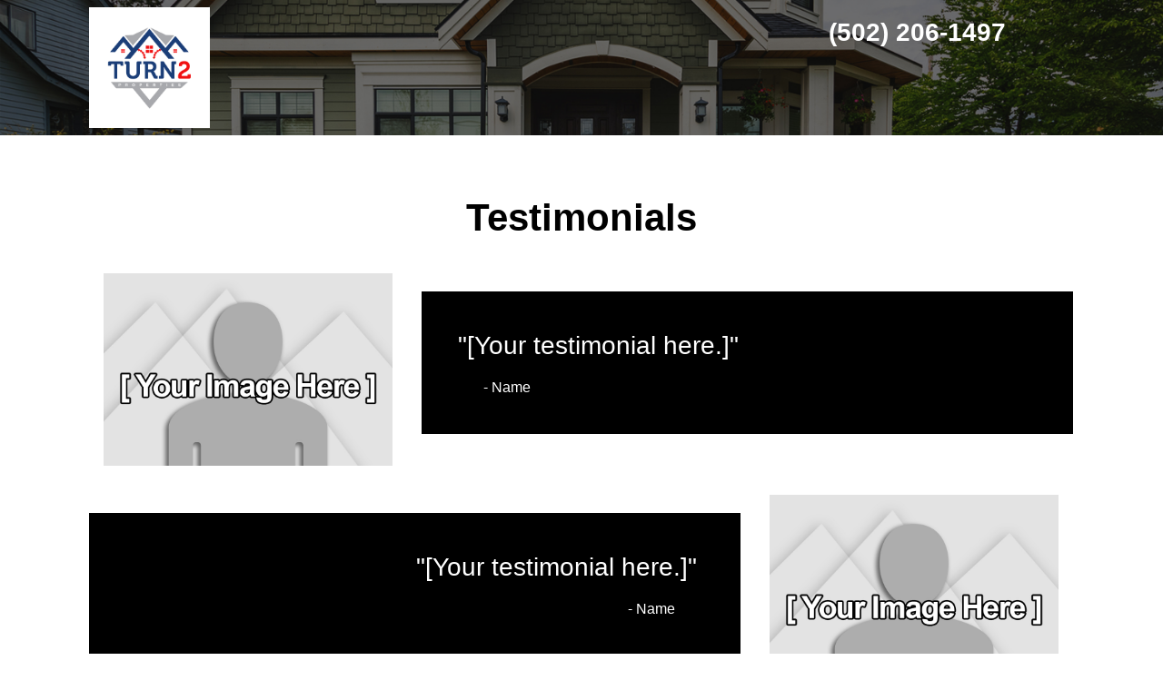

--- FILE ---
content_type: text/html; charset=utf-8
request_url: https://turn2props.freedomsoftsites.com/testimonials
body_size: 1824
content:
<!DOCTYPE html>
<html lang='en'>
<head>
<title>Testimonials</title>
<link href='data:;base64,iVBORw0KGgo=' rel='icon'>
<meta content='width=device-width, initial-scale=1.0' name='viewport'>
<link rel="stylesheet" href="//ddazrdkhbg01e.cloudfront.net/assets/websites/theme-44ff4bc6f7c72fcef9433f3403097e3d05f1b10a9e188788c3608b3d5ee413e7.css" />
<style>
  body {
    background-color: #ffffff;
    color: #111111;
  }
  
  a,
  a:visited,
  a:hover {
    color: #003eb2;
  }
  
  .listing {
    color: #111111;
  }
  
  .listing__more {
    color: #003eb2;
  }
</style>

<script src="//ddazrdkhbg01e.cloudfront.net/assets/sites-9a7854db83f43be3e4cf4c8b0f302758ea053e3cb91d56149cf64514b18c08a1.js" debug="false"></script>

</head>
<body>

<div class='content-wrapper'><div class="page-content">
<section class="page-section three-columns background-image-no-repeat" style='background-color: rgb(255, 255, 255); background-image: url("https://s3.amazonaws.com/com.freedomsoft.production/site/media/files/49728/original/CO-Banner-v2.2.jpg"); padding-top: 0.5em; padding-bottom: 0.5em;' data-section-persist="true" data-section-name="CO-00 Logo/Contact Header" data-section-id="135667">


<div class="page-section-wrapper">
<div class="column column-3">
<div class="page-element" data-type="image">


<img src="https://s3.amazonaws.com/com.freedomsoft.production/site/media/files/49765/original/Turn2Properties1_Facebook.jpg" data-width="38" alt="Yourlogo.png" style="width: 38%;">

</div>
</div>
<div class="column column-3">

</div>
<div class="column column-3">

<div class="page-element" data-type="text" style="position: relative; left: 0px; top: 0px; color: rgb(255, 255, 255); padding: 0.5em;">


<div class="text-content">
<p style="text-align: center;"><b><font style="font-size: 28px;"> (502) 206-1497</font></b></p>
</div>

</div>

</div>
</div>
</section><section class="page-section full-width background-image-no-repeat" style="background-color: #ffffff; padding-top: 0.5em; padding-bottom: 0.5em" data-section-persist="true" data-section-name="Company Nav Bar" data-section-id="135666">


<div class="page-section-wrapper">
<div class="column column-1">

<div class="page-element page-element__menu align-center layout-horizontal" style="color: rgb(255, 255, 255); position: relative; left: 0px; top: 0px;" id="menu-23274-1605115244572" data-menu-id="33175" data-vars="item_padding:16;hover_text:#ffffff;hover_bg:#7581d6" data-widget="menu"></div>
</div>
</div>
</section><section class="page-section full-width background-image-no-repeat" style="padding-top: 1em; padding-bottom: 1em;">


<div class="page-section-wrapper">
<div class="column column-1">
<div class="page-element" data-type="text" style="background-color: rgb(255, 255, 255); color: rgb(0, 0, 0);">


<div class="text-content">
<p style="text-align: center;"><font style="font-size: 42px;"><b style="">Testimonials</b></font></p>
</div>

</div>
</div>
</div>
</section><section class="page-section left-sidebar background-image-no-repeat" style="padding-top: 0em; padding-bottom: 0em;">


<div class="page-section-wrapper">
<div class="column column-3">
<div class="page-element" data-type="image" style="padding: 1em;">


<img src="https://s3.amazonaws.com/com.freedomsoft.production/site/media/files/49732/original/YourImageHere-PorfilePic.jpg" data-width="auto">

</div>
</div>
<div class="column column-2of3">

<div class="page-element" data-type="spacer" style="position: relative; left: 0px; top: 0px; height: 36px;">


</div>
<div class="page-element" data-type="text" style="padding: 2.5em; position: relative; left: 0px; top: 0px; background-color: rgb(0, 0, 0); color: rgb(255, 255, 255);">


<div class="text-content">
<p style="text-align: left;"><span style="font-size: 28px;">"[Your testimonial here.]" </span></p>
<p style="text-align: left;">       - Name</p>
</div>

</div>
</div>
</div>
</section><section class="page-section right-sidebar background-image-no-repeat" style="padding-top: 0em; padding-bottom: 0em;">


<div class="page-section-wrapper">
<div class="column column-2of3">


<div class="page-element" data-type="spacer" style="position: relative; left: 0px; top: 0px; height: 36px;">


</div>
<div class="page-element" data-type="text" style="padding: 2.5em; position: relative; left: 0px; top: 0px; color: rgb(255, 255, 255); background-color: rgb(0, 0, 0);">


<div class="text-content">
<p style="text-align: right;"><span style="font-size: 28px;">"[Your testimonial here.]" </span><br></p>
<p style="text-align: right;">      - Name       <span style="text-align: left;"> </span></p>
</div>

</div>
</div>
<div class="column column-3">
<div class="page-element" data-type="image" style="padding: 1em;">


<img src="https://s3.amazonaws.com/com.freedomsoft.production/site/media/files/49732/original/YourImageHere-PorfilePic.jpg" data-width="auto">

</div>

</div>
</div>
</section><section class="page-section left-sidebar background-image-no-repeat" style="padding-top: 0em; padding-bottom: 0em;">


<div class="page-section-wrapper">
<div class="column column-3">
<div class="page-element" data-type="image" style="padding: 1em;">


<img src="https://s3.amazonaws.com/com.freedomsoft.production/site/media/files/49732/original/YourImageHere-PorfilePic.jpg" data-width="auto">

</div>
</div>
<div class="column column-2of3">

<div class="page-element" data-type="spacer" style="position: relative; left: 0px; top: 0px; height: 36px;">


</div>
<div class="page-element" data-type="text" style="padding: 2.5em; position: relative; left: 0px; top: 0px; background-color: rgb(0, 0, 0); color: rgb(255, 255, 255);">


<div class="text-content">
<p style="text-align: left;"><span style="font-size: 28px;">"[Your testimonial here.]" </span></p>
<p style="text-align: left;">       - Name</p>
</div>

</div>
</div>
</div>
</section><section class="page-section right-sidebar background-image-no-repeat" style="padding-top: 0em; padding-bottom: 0em;">


<div class="page-section-wrapper">
<div class="column column-2of3">


<div class="page-element" data-type="spacer" style="position: relative; left: 0px; top: 0px; height: 36px;">


</div>
<div class="page-element" data-type="text" style="padding: 2.5em; position: relative; left: 0px; top: 0px; color: rgb(255, 255, 255); background-color: rgb(0, 0, 0);">


<div class="text-content">
<p style="text-align: right;"><span style="font-size: 28px;">"[Your testimonial here.]" </span><br></p>
<p style="text-align: right;">      -Name       <span style="text-align: left;"> </span></p>
</div>

</div>
</div>
<div class="column column-3">
<div class="page-element" data-type="image" style="padding: 1em;">


<img src="https://s3.amazonaws.com/com.freedomsoft.production/site/media/files/49732/original/YourImageHere-PorfilePic.jpg" data-width="auto">

</div>

</div>
</div>
</section>

<section class="page-section full-width background-image-no-repeat" data-section-id="135665" data-section-name="Footer" data-section-persist="true" style="background-color: rgb(221, 221, 221); padding-top: 0em; padding-bottom: 0em;">
<div class="page-section-wrapper">
<div class="column column-1">








<div class="page-element" data-type="text" style="padding: 1em; position: relative; left: 0px; top: 0px;">
<div class="text-content">
<p style="text-align:center;font-size:12px"><b>I help create solutions to your real estate problems! </b></p>
<p style="text-align:center;font-size:12px">© 2021 Turn 2 Properties LLC - <span class="powered-by-link">
      Powered by <a href="http://www.freedomsoft.com" target="_blank">FreedomSoft</a>.</span></p>

<div class="powered-by" style="text-align:center;font-size:12px">
      © 2024 Turn 2 Properties LLC - <span class="powered-by-link">
      Powered by <a href="http://www.freedomsoft.com" target="_blank">FreedomSoft</a>.
    </span>
    </div>
</div>
</div>
</div>
</div>
</section>
</div>



















</div>

</body>
</html>


--- FILE ---
content_type: text/css
request_url: https://ddazrdkhbg01e.cloudfront.net/assets/websites/theme-44ff4bc6f7c72fcef9433f3403097e3d05f1b10a9e188788c3608b3d5ee413e7.css
body_size: 2212
content:
html{box-sizing:border-box}body{background:#fff}*,*:before,*:after{box-sizing:inherit}body{font-family:sans-serif;line-height:1.4;margin:0}a,a:visited{color:inherit}a:hover{color:#2146d3}.page-section{background-position:50% 50%;background-size:cover;min-height:15px;padding:1em 0;position:relative}.page-section-wrapper{margin:0 auto;max-width:1100px}.column{box-sizing:border-box;min-height:30px;padding:0 .5em;position:relative;width:100%}@media only screen and (min-width: 816px){.page-section-wrapper{display:flex}.column-1{width:100%}.column-2{width:50%}.column-3{width:33.3%}.column-2of3{width:66.6%}.column-4{width:25%}.column-2of4{width:50%}.column-3of4{width:75%}}.page-element{outline:0;position:relative;text-align:left}.page-element__title{font-weight:800}.page-element__list{margin:0;padding:1em 1.5em}body[data-sms-compliance] div[data-widget="blog/recent_posts"]{display:none}.text-content h1:first-child,.text-content h2:first-child,.text-content h3:first-child,.text-content p:first-child{margin-top:0}.text-content h1:last-child,.text-content h2:last-child,.text-content h3:last-child,.text-content p:last-child{margin-bottom:0}[data-type="image"]{overflow:hidden}[data-type="image"] img{display:block;max-width:100%}[data-type="image"].align-left img{float:left}[data-type="image"].align-center img{margin:0 auto}[data-type="image"].align-right img{float:right}[data-type="video"]{line-height:0}[data-type="video"] iframe,[data-type="video"] video{max-width:100%}[data-type="video"] .video-content{display:inline-block}[data-type="video"].layout-full .video-content{display:block;padding-bottom:56%;position:relative;width:100%}[data-type="video"].layout-full iframe,[data-type="video"].layout-full video{height:100%;left:0;position:absolute;top:0;width:100%}[data-type="video"].align-left{text-align:left}[data-type="video"].align-center{text-align:center}[data-type="video"].align-right{text-align:right}[data-type="button"]{font-size:0}[data-type="button"] a{background:#2146d3;color:#fff;display:inline-block;font-size:1rem;overflow:hidden;padding:.6rem 1rem;position:relative;text-align:center;text-decoration:none}[data-type="button"] a::before{background:#fff;content:'';height:100%;left:0;opacity:0;position:absolute;top:0;transition:.2s;width:100%}[data-type="button"] a:hover::before{opacity:.15}[data-type="button"] .text-content{z-index:1}[data-type="button"].layout-full a{display:block}[data-type="button"].align-left{text-align:left}[data-type="button"].align-center{text-align:center}[data-type="button"].align-right{text-align:right}[data-type="spacer"]{height:50px}[data-type="hr"]{padding:15px 0}[data-type="hr"] .bar{background-color:rgba(0,0,0,0.25);height:1px}[data-type="post_title"] h1{font-size:30px;margin:0}[data-type="post_title"] a{text-decoration:none}[data-type="post_title"] a:hover{color:inherit;opacity:.9;text-decoration:underline}[data-type="post_title"].align-left{text-align:left}[data-type="post_title"].align-center{text-align:center}[data-type="post_title"].align-right{text-align:right}[data-type="post_details"]{color:#999;font-size:14px;overflow:hidden}[data-type="post_details"] .meta-item{fill:#999;float:left;padding-right:1em}.blog-post{position:relative}.blog-post--summary{border-top:1px solid #eee;padding:1.5em 0}.blog-post--summary:first-child{border:0;padding-top:0}.blog-post__more{font-size:14px;padding-right:1em;padding-top:1em;text-align:right}.blog-post__more a{text-decoration:none}.blog-post__more a:hover{text-decoration:underline}.page-element__menu a,.page-element__menu a:visited{color:inherit}.page-element__menu .menu,.page-element__menu .menu__submenu{list-style:none;margin:0;padding:0}.page-element__menu .menu__item--with-submenu{position:relative}.page-element__menu .menu__item--with-submenu>a{cursor:default}.page-element__menu .menu__item--with-submenu::before{border:4px solid transparent;border-top-color:#fff;content:'';margin-top:-3px;opacity:.25;position:absolute;right:1em;top:50%}.page-element__menu .menu__item--with-submenu:hover .menu__submenu,.page-element__menu .menu__item--with-submenu:active .menu__submenu{display:block}.page-element__menu .menu__submenu{background:#fff;display:none;left:0;padding:5px 0;position:absolute;text-align:left;top:100%;z-index:1}.page-element__menu .menu__submenu-item{font-size:.8em;opacity:.6;white-space:nowrap}.page-element__menu .menu__submenu-item:hover{background-color:rgba(0,0,0,0.1);opacity:1}.page-element__menu a{display:block;text-decoration:none}.page-element__menu.layout-horizontal{font-size:0}.page-element__menu.layout-horizontal .menu__item{display:inline-block;font-size:16px}.page-element__menu.layout-horizontal .menu__item a{padding:0 8px}.page-element__menu.layout-vertical .menu__item{margin:5px}.page-element__menu.align-left{text-align:left}.page-element__menu.align-center{text-align:center}.page-element__menu.align-right{text-align:right}.listings--list .listing--short{display:flex;padding:15px 0}.listings--list .listing--short:first-child{padding-top:0}.listings--list .listing__image{flex:2 0 0;max-width:200px}.listings--list .listing__summary{flex:3 0 0;padding-left:15px}.listings--list .listing__title{font-size:24px}.listings--list .listing__description{font-size:14px;padding:10px 0}.listings--grid{display:flex;flex-flow:row wrap}.listings--grid .listing--short{display:block;margin:1%;width:31.33%}.listings--grid .listing__title{font-size:16px;padding-top:10px}.listings--grid .listing__description,.listings--grid .listing__more{display:none}.listing--short{text-decoration:none}.listing--short:hover,.listing--short:visited{color:inherit}.listing--short .listing__status{background:rgba(0,0,0,0.8);border-radius:2px 0 0 0;color:#fff;font-size:14px;left:0;padding:6px 10px;position:absolute;top:0}.listing__image{position:relative}.listing__image img{border-radius:2px;display:block;width:100%}.listing__image::after{position:absolute}.listing__important-details{color:#999}.listing__more{float:right;font-size:14px;margin-right:15px}.listing__more:hover{text-decoration:underline}.listing--full .listing__status{background:#999;border-radius:3px;color:#fff;float:left;font-size:14px;margin:6px 12px 0;padding:6px 10px}.listing--full .listing__title{float:left}.listing__header{padding-bottom:30px;position:relative}.listing__title{font-size:30px;font-weight:800}.listing__address{clear:both;color:#999;fill:#999;font-size:14px;padding-top:2px}.listing__address .icon{height:14px;margin-right:2px;position:relative;top:2px;width:10px}.listing__description{padding:1em 0}.listing__tabs{font-size:14px;overflow:hidden}.listing__tab{background:#ededed;border-radius:3px 3px 0 0;cursor:pointer;float:left;margin-right:5px;padding:8px 16px 7px}.listing__tab:hover{background:#e5e5e5}.listing__tab.is-active{background:#fff;border:1px solid #e0e0e0;border-bottom:0;padding-bottom:8px;padding-top:7px}.listing__tab-section{background:#fff;border:1px solid #e0e0e0;border-radius:0 3px 3px 3px;display:none;margin-top:-1px;padding:15px}.listing__tab-section.is-active{display:block}.listing__images-selected{font-size:0;text-align:center}.listing__images-selected img{max-width:100%}.listing__images-selected .image{display:none;position:relative}.listing__images-selected .image::after{box-shadow:inset 0 0 30px rgba(0,0,0,0.1);content:'';height:100%;left:0;position:absolute;top:0;width:100%}.listing__images-selected .is-selected{display:inline-block}.listing__images-selector{font-size:0;padding-top:10px;text-align:center}.listing__images-selector img{cursor:pointer;height:40px;margin-left:5px;opacity:.5;width:40px}.listing__images-selector img:first-child{margin:0}.listing__images-selector img:hover,.listing__images-selector .is-selected{opacity:1}.listing__details{display:flex;flex-wrap:wrap;font-size:14px;padding:1px 0 0 1px}.listing__details-item{border:1px solid #e0e0e0;display:flex;margin:-1px 0 0 -1px;width:33%}.listing__details-item:nth-child(3n+0){width:34%}.listing__details-item .label{background:#f6f6f6;flex:1;font-weight:800;padding:8px}.listing__details-item .value{flex:1;padding:8px;text-align:right}


--- FILE ---
content_type: application/javascript
request_url: https://ddazrdkhbg01e.cloudfront.net/assets/sites-9a7854db83f43be3e4cf4c8b0f302758ea053e3cb91d56149cf64514b18c08a1.js
body_size: 457930
content:
!function(c,p){function j(c){var p=c.length,v=x.type(c);return!x.isWindow(c)&&(!(1!==c.nodeType||!p)||("array"===v||"function"!==v&&(0===p||"number"==typeof p&&p>0&&p-1 in c)))}function A(c){var p=it[c]={};return x.each(c.match(K)||[],function(c,v){p[v]=!0}),p}function F(){Object.defineProperty(this.cache={},0,{get:function(){return{}}}),this.expando=x.expando+Math.random()}function P(c,v,b){var y;if(b===p&&1===c.nodeType)if(y="data-"+v.replace(St,"-$1").toLowerCase(),"string"==typeof(b=c.getAttribute(y))){try{b="true"===b||"false"!==b&&("null"===b?null:+b+""===b?+b:It.test(b)?JSON.parse(b):b)}catch(c){}nt.set(c,v,b)}else b=p;return b}function U(){return!0}function Y(){return!1}function V(){try{return D.activeElement}catch(c){}}function Z(c,p){for(;(c=c[p])&&1!==c.nodeType;);return c}function et(c,p,v){if(x.isFunction(p))return x.grep(c,function(c,b){return!!p.call(c,b,c)!==v});if(p.nodeType)return x.grep(c,function(c){return c===p!==v});if("string"==typeof p){if(Vt.test(p))return x.filter(p,c,v);p=x.filter(p,c)}return x.grep(c,function(c){return L.call(p,c)>=0!==v})}function pt(c,p){return x.nodeName(c,"table")&&x.nodeName(1===p.nodeType?p:p.firstChild,"tr")?c.getElementsByTagName("tbody")[0]||c.appendChild(c.ownerDocument.createElement("tbody")):c}function ft(c){return c.type=(null!==c.getAttribute("type"))+"/"+c.type,c}function ht(c){var p=se.exec(c.type);return p?c.type=p[1]:c.removeAttribute("type"),c}function dt(c,p){for(var v=c.length,b=0;v>b;b++)Dt.set(c[b],"globalEval",!p||Dt.get(p[b],"globalEval"))}function gt(c,p){var v,b,y,C,D,T,I,M;if(1===p.nodeType){if(Dt.hasData(c)&&(C=Dt.access(c),D=Dt.set(p,C),M=C.events))for(y in delete D.handle,D.events={},M)for(v=0,b=M[y].length;b>v;v++)x.event.add(p,y,M[y][v]);nt.hasData(c)&&(T=nt.access(c),I=x.extend({},T),nt.set(p,I))}}function mt(c,v){var b=c.getElementsByTagName?c.getElementsByTagName(v||"*"):c.querySelectorAll?c.querySelectorAll(v||"*"):[];return v===p||v&&x.nodeName(c,v)?x.merge([c],b):b}function yt(c,p){var v=p.nodeName.toLowerCase();"input"===v&&ee.test(c.type)?p.checked=c.checked:("input"===v||"textarea"===v)&&(p.defaultValue=c.defaultValue)}function At(c,p){if(p in c)return p;for(var v=p.charAt(0).toUpperCase()+p.slice(1),b=p,y=be.length;y--;)if((p=be[y]+v)in c)return p;return b}function Lt(c,p){return c=p||c,"none"===x.css(c,"display")||!x.contains(c.ownerDocument,c)}function qt(p){return c.getComputedStyle(p,null)}function Ht(c,p){for(var v,b,y,C=[],D=0,T=c.length;T>D;D++)(b=c[D]).style&&(C[D]=Dt.get(b,"olddisplay"),v=b.style.display,p?(C[D]||"none"!==v||(b.style.display=""),""===b.style.display&&Lt(b)&&(C[D]=Dt.access(b,"olddisplay",Rt(b.nodeName)))):C[D]||(y=Lt(b),(v&&"none"!==v||!y)&&Dt.set(b,"olddisplay",y?v:x.css(b,"display"))));for(D=0;T>D;D++)(b=c[D]).style&&(p&&"none"!==b.style.display&&""!==b.style.display||(b.style.display=p?C[D]||"":"none"));return c}function Ot(c,p,v){var b=ue.exec(p);return b?Math.max(0,b[1]-(v||0))+(b[2]||"px"):p}function Ft(c,p,v,b,y){for(var C=v===(b?"border":"content")?4:"width"===p?1:0,D=0;4>C;C+=2)"margin"===v&&(D+=x.css(c,v+ve[C],!0,y)),b?("content"===v&&(D-=x.css(c,"padding"+ve[C],!0,y)),"margin"!==v&&(D-=x.css(c,"border"+ve[C]+"Width",!0,y))):(D+=x.css(c,"padding"+ve[C],!0,y),"padding"!==v&&(D+=x.css(c,"border"+ve[C]+"Width",!0,y)));return D}function Pt(c,p,v){var b=!0,y="width"===p?c.offsetWidth:c.offsetHeight,C=qt(c),D=x.support.boxSizing&&"border-box"===x.css(c,"boxSizing",!1,C);if(0>=y||null==y){if((0>(y=ae(c,p,C))||null==y)&&(y=c.style[p]),de.test(y))return y;b=D&&(x.support.boxSizingReliable||y===c.style[p]),y=parseFloat(y)||0}return y+Ft(c,p,v||(D?"border":"content"),b,C)+"px"}function Rt(c){var p=D,v=fe[c];return v||("none"!==(v=Mt(c,p))&&v||((p=((le=(le||x("<iframe frameborder='0' width='0' height='0'/>").css("cssText","display:block !important")).appendTo(p.documentElement))[0].contentWindow||le[0].contentDocument).document).write("<!doctype html><html><body>"),p.close(),v=Mt(c,p),le.detach()),fe[c]=v),v}function Mt(c,p){var v=x(p.createElement(c)).appendTo(p.body),b=x.css(v[0],"display");return v.remove(),b}function _t(c,p,v,b){var y;if(x.isArray(p))x.each(p,function(p,y){v||ye.test(c)?b(c,y):_t(c+"["+("object"==typeof y?p:"")+"]",y,v,b)});else if(v||"object"!==x.type(p))b(c,p);else for(y in p)_t(c+"["+y+"]",p[y],v,b)}function un(c){return function(p,v){"string"!=typeof p&&(v=p,p="*");var b,y=0,C=p.toLowerCase().match(K)||[];if(x.isFunction(v))for(;b=C[y++];)"+"===b[0]?(b=b.slice(1)||"*",(c[b]=c[b]||[]).unshift(v)):(c[b]=c[b]||[]).push(v)}}function ln(c,v,b,y){function s(T){var I;return C[T]=!0,x.each(c[T]||[],function(c,T){var M=T(v,b,y);return"string"!=typeof M||D||C[M]?D?!(I=M):p:(v.dataTypes.unshift(M),s(M),!1)}),I}var C={},D=c===Oe;return s(v.dataTypes[0])||!C["*"]&&s("*")}function cn(c,v){var b,y,C=x.ajaxSettings.flatOptions||{};for(b in v)v[b]!==p&&((C[b]?c:y||(y={}))[b]=v[b]);return y&&x.extend(!0,c,y),c}function pn(c,v,b){for(var y,C,D,T,I=c.contents,M=c.dataTypes;"*"===M[0];)M.shift(),y===p&&(y=c.mimeType||v.getResponseHeader("Content-Type"));if(y)for(C in I)if(I[C]&&I[C].test(y)){M.unshift(C);break}if(M[0]in b)D=M[0];else{for(C in b){if(!M[0]||c.converters[C+" "+M[0]]){D=C;break}T||(T=C)}D=D||T}return D?(D!==M[0]&&M.unshift(D),b[D]):p}function fn(c,p,v,b){var y,C,D,T,I,M={},N=c.dataTypes.slice();if(N[1])for(D in c.converters)M[D.toLowerCase()]=c.converters[D];for(C=N.shift();C;)if(c.responseFields[C]&&(v[c.responseFields[C]]=p),!I&&b&&c.dataFilter&&(p=c.dataFilter(p,c.dataType)),I=C,C=N.shift())if("*"===C)C=I;else if("*"!==I&&I!==C){if(!(D=M[I+" "+C]||M["* "+C]))for(y in M)if((T=y.split(" "))[1]===C&&(D=M[I+" "+T[0]]||M["* "+T[0]])){!0===D?D=M[y]:!0!==M[y]&&(C=T[0],N.unshift(T[1]));break}if(!0!==D)if(D&&c.throws)p=D(p);else try{p=D(p)}catch(c){return{state:"parsererror",error:D?c:"No conversion from "+I+" to "+C}}}return{state:"success",data:p}}function En(){return setTimeout(function(){Ue=p}),Ue=x.now()}function Sn(c,p,v){for(var b,y=(Qe[p]||[]).concat(Qe["*"]),C=0,D=y.length;D>C;C++)if(b=y[C].call(v,p,c))return b}function jn(c,p,v){var b,y,C=0,D=Ge.length,T=x.Deferred().always(function(){delete u.elem}),u=function(){if(y)return!1;for(var p=Ue||En(),v=Math.max(0,I.startTime+I.duration-p),b=1-(v/I.duration||0),C=0,D=I.tweens.length;D>C;C++)I.tweens[C].run(b);return T.notifyWith(c,[I,b,v]),1>b&&D?v:(T.resolveWith(c,[I]),!1)},I=T.promise({elem:c,props:x.extend({},p),opts:x.extend(!0,{specialEasing:{}},v),originalProperties:p,originalOptions:v,startTime:Ue||En(),duration:v.duration,tweens:[],createTween:function(p,v){var b=x.Tween(c,I.opts,p,v,I.opts.specialEasing[p]||I.opts.easing);return I.tweens.push(b),b},stop:function(p){var v=0,b=p?I.tweens.length:0;if(y)return this;for(y=!0;b>v;v++)I.tweens[v].run(1);return p?T.resolveWith(c,[I,p]):T.rejectWith(c,[I,p]),this}}),M=I.props;for(Dn(M,I.opts.specialEasing);D>C;C++)if(b=Ge[C].call(I,c,M,I.opts))return b;return x.map(M,Sn,I),x.isFunction(I.opts.start)&&I.opts.start.call(c,I),x.fx.timer(x.extend(u,{elem:c,anim:I,queue:I.opts.queue})),I.progress(I.opts.progress).done(I.opts.done,I.opts.complete).fail(I.opts.fail).always(I.opts.always)}function Dn(c,p){var v,b,y,C,D;for(v in c)if(y=p[b=x.camelCase(v)],C=c[v],x.isArray(C)&&(y=C[1],C=c[v]=C[0]),v!==b&&(c[b]=C,delete c[v]),(D=x.cssHooks[b])&&"expand"in D)for(v in C=D.expand(C),delete c[b],C)v in c||(c[v]=C[v],p[v]=y);else p[b]=y}function An(c,v,b){var y,C,D,T,I,M,N=this,H={},z=c.style,O=c.nodeType&&Lt(c),W=Dt.get(c,"fxshow");for(y in b.queue||(null==(I=x._queueHooks(c,"fx")).unqueued&&(I.unqueued=0,M=I.empty.fire,I.empty.fire=function(){I.unqueued||M()}),I.unqueued++,N.always(function(){N.always(function(){I.unqueued--,x.queue(c,"fx").length||I.empty.fire()})})),1===c.nodeType&&("height"in v||"width"in v)&&(b.overflow=[z.overflow,z.overflowX,z.overflowY],"inline"===x.css(c,"display")&&"none"===x.css(c,"float")&&(z.display="inline-block")),b.overflow&&(z.overflow="hidden",N.always(function(){z.overflow=b.overflow[0],z.overflowX=b.overflow[1],z.overflowY=b.overflow[2]})),v)if(C=v[y],Ve.exec(C)){if(delete v[y],D=D||"toggle"===C,C===(O?"hide":"show")){if("show"!==C||!W||W[y]===p)continue;O=!0}H[y]=W&&W[y]||x.style(c,y)}if(!x.isEmptyObject(H))for(y in W?"hidden"in W&&(O=W.hidden):W=Dt.access(c,"fxshow",{}),D&&(W.hidden=!O),O?x(c).show():N.done(function(){x(c).hide()}),N.done(function(){var p;for(p in Dt.remove(c,"fxshow"),H)x.style(c,p,H[p])}),H)T=Sn(O?W[y]:0,y,N),y in W||(W[y]=T.start,O&&(T.end=T.start,T.start="width"===y||"height"===y?1:0))}function Ln(c,p,v,b,y){return new Ln.prototype.init(c,p,v,b,y)}function qn(c,p){var v,b={height:c},y=0;for(p=p?1:0;4>y;y+=2-p)b["margin"+(v=ve[y])]=b["padding"+v]=c;return p&&(b.opacity=b.width=c),b}function Hn(c){return x.isWindow(c)?c:9===c.nodeType&&c.defaultView}var v,b,y=typeof p,C=c.location,D=c.document,T=D.documentElement,I=c.jQuery,M=c.$,N={},H=[],z="2.0.3",O=H.concat,W=H.push,R=H.slice,L=H.indexOf,$=N.toString,q=N.hasOwnProperty,B=z.trim,x=function(c,p){return new x.fn.init(c,p,v)},X=/[+-]?(?:\d*\.|)\d+(?:[eE][+-]?\d+|)/.source,K=/\S+/g,G=/^(?:\s*(<[\w\W]+>)[^>]*|#([\w-]*))$/,Q=/^<(\w+)\s*\/?>(?:<\/\1>|)$/,J=/^-ms-/,tt=/-([\da-z])/gi,E=function(c,p){return p.toUpperCase()},S=function(){D.removeEventListener("DOMContentLoaded",S,!1),c.removeEventListener("load",S,!1),x.ready()};x.fn=x.prototype={jquery:z,constructor:x,init:function(c,v,b){var y,C;if(!c)return this;if("string"==typeof c){if(!(y="<"===c.charAt(0)&&">"===c.charAt(c.length-1)&&c.length>=3?[null,c,null]:G.exec(c))||!y[1]&&v)return!v||v.jquery?(v||b).find(c):this.constructor(v).find(c);if(y[1]){if(v=v instanceof x?v[0]:v,x.merge(this,x.parseHTML(y[1],v&&v.nodeType?v.ownerDocument||v:D,!0)),Q.test(y[1])&&x.isPlainObject(v))for(y in v)x.isFunction(this[y])?this[y](v[y]):this.attr(y,v[y]);return this}return(C=D.getElementById(y[2]))&&C.parentNode&&(this.length=1,this[0]=C),this.context=D,this.selector=c,this}return c.nodeType?(this.context=this[0]=c,this.length=1,this):x.isFunction(c)?b.ready(c):(c.selector!==p&&(this.selector=c.selector,this.context=c.context),x.makeArray(c,this))},selector:"",length:0,toArray:function(){return R.call(this)},get:function(c){return null==c?this.toArray():0>c?this[this.length+c]:this[c]},pushStack:function(c){var p=x.merge(this.constructor(),c);return p.prevObject=this,p.context=this.context,p},each:function(c,p){return x.each(this,c,p)},ready:function(c){return x.ready.promise().done(c),this},slice:function(){return this.pushStack(R.apply(this,arguments))},first:function(){return this.eq(0)},last:function(){return this.eq(-1)},eq:function(c){var p=this.length,v=+c+(0>c?p:0);return this.pushStack(v>=0&&p>v?[this[v]]:[])},map:function(c){return this.pushStack(x.map(this,function(p,v){return c.call(p,v,p)}))},end:function(){return this.prevObject||this.constructor(null)},push:W,sort:[].sort,splice:[].splice},x.fn.init.prototype=x.fn,x.extend=x.fn.extend=function(){var c,v,b,y,C,D,T=arguments[0]||{},I=1,M=arguments.length,N=!1;for("boolean"==typeof T&&(N=T,T=arguments[1]||{},I=2),"object"==typeof T||x.isFunction(T)||(T={}),M===I&&(T=this,--I);M>I;I++)if(null!=(c=arguments[I]))for(v in c)b=T[v],T!==(y=c[v])&&(N&&y&&(x.isPlainObject(y)||(C=x.isArray(y)))?(C?(C=!1,D=b&&x.isArray(b)?b:[]):D=b&&x.isPlainObject(b)?b:{},T[v]=x.extend(N,D,y)):y!==p&&(T[v]=y));return T},x.extend({expando:"jQuery"+(z+Math.random()).replace(/\D/g,""),noConflict:function(p){return c.$===x&&(c.$=M),p&&c.jQuery===x&&(c.jQuery=I),x},isReady:!1,readyWait:1,holdReady:function(c){c?x.readyWait++:x.ready(!0)},ready:function(c){(!0===c?--x.readyWait:x.isReady)||(x.isReady=!0,!0!==c&&--x.readyWait>0||(b.resolveWith(D,[x]),x.fn.trigger&&x(D).trigger("ready").off("ready")))},isFunction:function(c){return"function"===x.type(c)},isArray:Array.isArray,isWindow:function(c){return null!=c&&c===c.window},isNumeric:function(c){return!isNaN(parseFloat(c))&&isFinite(c)},type:function(c){return null==c?c+"":"object"==typeof c||"function"==typeof c?N[$.call(c)]||"object":typeof c},isPlainObject:function(c){if("object"!==x.type(c)||c.nodeType||x.isWindow(c))return!1;try{if(c.constructor&&!q.call(c.constructor.prototype,"isPrototypeOf"))return!1}catch(c){return!1}return!0},isEmptyObject:function(c){var p;for(p in c)return!1;return!0},error:function(c){throw Error(c)},parseHTML:function(c,p,v){if(!c||"string"!=typeof c)return null;"boolean"==typeof p&&(v=p,p=!1),p=p||D;var b=Q.exec(c),y=!v&&[];return b?[p.createElement(b[1])]:(b=x.buildFragment([c],p,y),y&&x(y).remove(),x.merge([],b.childNodes))},parseJSON:JSON.parse,parseXML:function(c){var v;if(!c||"string"!=typeof c)return null;try{v=(new DOMParser).parseFromString(c,"text/xml")}catch(c){v=p}return(!v||v.getElementsByTagName("parsererror").length)&&x.error("Invalid XML: "+c),v},noop:function(){},globalEval:function(c){var p,v=eval;(c=x.trim(c))&&(1===c.indexOf("use strict")?((p=D.createElement("script")).text=c,D.head.appendChild(p).parentNode.removeChild(p)):v(c))},camelCase:function(c){return c.replace(J,"ms-").replace(tt,E)},nodeName:function(c,p){return c.nodeName&&c.nodeName.toLowerCase()===p.toLowerCase()},each:function(c,p,v){var b=0,y=c.length,C=j(c);if(v){if(C)for(;y>b&&!1!==p.apply(c[b],v);b++);else for(b in c)if(!1===p.apply(c[b],v))break}else if(C)for(;y>b&&!1!==p.call(c[b],b,c[b]);b++);else for(b in c)if(!1===p.call(c[b],b,c[b]))break;return c},trim:function(c){return null==c?"":B.call(c)},makeArray:function(c,p){var v=p||[];return null!=c&&(j(Object(c))?x.merge(v,"string"==typeof c?[c]:c):W.call(v,c)),v},inArray:function(c,p,v){return null==p?-1:L.call(p,c,v)},merge:function(c,v){var b=v.length,y=c.length,C=0;if("number"==typeof b)for(;b>C;C++)c[y++]=v[C];else for(;v[C]!==p;)c[y++]=v[C++];return c.length=y,c},grep:function(c,p,v){var b=[],y=0,C=c.length;for(v=!!v;C>y;y++)v!==!!p(c[y],y)&&b.push(c[y]);return b},map:function(c,p,v){var b,y=0,C=c.length,D=[];if(j(c))for(;C>y;y++)null!=(b=p(c[y],y,v))&&(D[D.length]=b);else for(y in c)null!=(b=p(c[y],y,v))&&(D[D.length]=b);return O.apply([],D)},guid:1,proxy:function(c,v){var b,y,C;return"string"==typeof v&&(b=c[v],v=c,c=b),x.isFunction(c)?(y=R.call(arguments,2),C=function(){return c.apply(v||this,y.concat(R.call(arguments)))},C.guid=c.guid=c.guid||x.guid++,C):p},access:function(c,v,b,y,C,D,T){var I=0,M=c.length,N=null==b;if("object"===x.type(b))for(I in C=!0,b)x.access(c,v,I,b[I],!0,D,T);else if(y!==p&&(C=!0,x.isFunction(y)||(T=!0),N&&(T?(v.call(c,y),v=null):(N=v,v=function(c,p,v){return N.call(x(c),v)})),v))for(;M>I;I++)v(c[I],b,T?y:y.call(c[I],I,v(c[I],b)));return C?c:N?v.call(c):M?v(c[0],b):D},now:Date.now,swap:function(c,p,v,b){var y,C,D={};for(C in p)D[C]=c.style[C],c.style[C]=p[C];for(C in y=v.apply(c,b||[]),p)c.style[C]=D[C];return y}}),x.ready.promise=function(p){return b||(b=x.Deferred(),"complete"===D.readyState?setTimeout(x.ready):(D.addEventListener("DOMContentLoaded",S,!1),c.addEventListener("load",S,!1))),b.promise(p)},x.each("Boolean Number String Function Array Date RegExp Object Error".split(" "),function(c,p){N["[object "+p+"]"]=p.toLowerCase()}),v=x(D),function(c,p){function ot(c,p,v,y){var C,D,T,I,M,N,O,L,$,K;if((p?p.ownerDocument||p:X)!==z&&H(p),v=v||[],!c||"string"!=typeof c)return v;if(1!==(I=(p=p||z).nodeType)&&9!==I)return[];if(W&&!y){if(C=se.exec(c))if(T=C[1]){if(9===I){if(!(D=p.getElementById(T))||!D.parentNode)return v;if(D.id===T)return v.push(D),v}else if(p.ownerDocument&&(D=p.ownerDocument.getElementById(T))&&q(p,D)&&D.id===T)return v.push(D),v}else{if(C[2])return zt.apply(v,p.getElementsByTagName(c)),v;if((T=C[3])&&b.getElementsByClassName&&p.getElementsByClassName)return zt.apply(v,p.getElementsByClassName(T)),v}if(b.qsa&&(!R||!R.test(c))){if(L=O=B,$=p,K=9===I&&c,1===I&&"object"!==p.nodeName.toLowerCase()){for(N=gt(c),(O=p.getAttribute("id"))?L=O.replace(ae,"\\$&"):p.setAttribute("id",L),L="[id='"+L+"'] ",M=N.length;M--;)N[M]=L+mt(N[M]);$=Zt.test(c)&&p.parentNode||p,K=N.join(",")}if(K)try{return zt.apply(v,$.querySelectorAll(K)),v}catch(c){}finally{O||p.removeAttribute("id")}}}return kt(c.replace(Kt,"$1"),p,v,y)}function st(){function t(p,v){return c.push(p+=" ")>C.cacheLength&&delete t[c.shift()],t[p]=v}var c=[];return t}function at(c){return c[B]=!0,c}function ut(c){var p=z.createElement("div");try{return!!c(p)}catch(c){return!1}finally{p.parentNode&&p.parentNode.removeChild(p),p=null}}function lt(c,p){for(var v=c.split("|"),b=c.length;b--;)C.attrHandle[v[b]]=p}function ct(c,p){var v=p&&c,b=v&&1===c.nodeType&&1===p.nodeType&&(~p.sourceIndex||Dt)-(~c.sourceIndex||Dt);if(b)return b;if(v)for(;v=v.nextSibling;)if(v===p)return-1;return c?1:-1}function pt(c){return function(p){return"input"===p.nodeName.toLowerCase()&&p.type===c}}function ft(c){return function(p){var v=p.nodeName.toLowerCase();return("input"===v||"button"===v)&&p.type===c}}function ht(c){return at(function(p){return p=+p,at(function(v,b){for(var y,C=c([],v.length,p),D=C.length;D--;)v[y=C[D]]&&(v[y]=!(b[y]=v[y]))})})}function dt(){}function gt(c,p){var v,b,y,D,T,I,M,N=J[c+" "];if(N)return p?0:N.slice(0);for(T=c,I=[],M=C.preFilter;T;){for(D in(!v||(b=Gt.exec(T)))&&(b&&(T=T.slice(b[0].length)||T),I.push(y=[])),v=!1,(b=Qt.exec(T))&&(v=b.shift(),y.push({value:v,type:b[0].replace(Kt," ")}),T=T.slice(v.length)),C.filter)!(b=ie[D].exec(T))||M[D]&&!(b=M[D](b))||(v=b.shift(),y.push({value:v,type:D,matches:b}),T=T.slice(v.length));if(!v)break}return p?T.length:T?ot.error(c):J(c,I).slice(0)}function mt(c){for(var p=0,v=c.length,b="";v>p;p++)b+=c[p].value;return b}function yt(c,p,v){var b=p.dir,C=v&&"parentNode"===b,D=G++;return p.first?function(p,v,y){for(;p=p[b];)if(1===p.nodeType||C)return c(p,v,y)}:function(p,v,T){var I,M,N,H=K+" "+D;if(T){for(;p=p[b];)if((1===p.nodeType||C)&&c(p,v,T))return!0}else for(;p=p[b];)if(1===p.nodeType||C)if((M=(N=p[B]||(p[B]={}))[b])&&M[0]===H){if(!0===(I=M[1])||I===y)return!0===I}else if((M=N[b]=[H])[1]=c(p,v,T)||y,!0===M[1])return!0}}function vt(c){return c.length>1?function(p,v,b){for(var y=c.length;y--;)if(!c[y](p,v,b))return!1;return!0}:c[0]}function xt(c,p,v,b,y){for(var C,D=[],T=0,I=c.length,M=null!=p;I>T;T++)(C=c[T])&&(!v||v(C,b,y))&&(D.push(C),M&&p.push(T));return D}function bt(c,p,v,b,y,C){return b&&!b[B]&&(b=bt(b)),y&&!y[B]&&(y=bt(y,C)),at(function(C,D,T,I){var M,N,H,z=[],O=[],W=D.length,R=C||Ct(p||"*",T.nodeType?[T]:T,[]),L=!c||!C&&p?R:xt(R,z,c,T,I),$=v?y||(C?c:W||b)?[]:D:L;if(v&&v(L,$,T,I),b)for(M=xt($,O),b(M,[],T,I),N=M.length;N--;)(H=M[N])&&($[O[N]]=!(L[O[N]]=H));if(C){if(y||c){if(y){for(M=[],N=$.length;N--;)(H=$[N])&&M.push(L[N]=H);y(null,$=[],M,I)}for(N=$.length;N--;)(H=$[N])&&(M=y?Wt.call(C,H):z[N])>-1&&(C[M]=!(D[M]=H))}}else $=xt($===D?$.splice(W,$.length):$),y?y(null,D,$,I):zt.apply(D,$)})}function wt(c){for(var p,v,b,y=c.length,D=C.relative[c[0].type],T=D||C.relative[" "],I=D?1:0,N=yt(function(c){return c===p},T,!0),H=yt(function(c){return Wt.call(p,c)>-1},T,!0),z=[function(c,v,b){return!D&&(b||v!==M)||((p=v).nodeType?N(c,v,b):H(c,v,b))}];y>I;I++)if(v=C.relative[c[I].type])z=[yt(vt(z),v)];else{if((v=C.filter[c[I].type].apply(null,c[I].matches))[B]){for(b=++I;y>b&&!C.relative[c[b].type];b++);return bt(I>1&&vt(z),I>1&&mt(c.slice(0,I-1).concat({value:" "===c[I-2].type?"*":""})).replace(Kt,"$1"),v,b>I&&wt(c.slice(I,b)),y>b&&wt(c=c.slice(b)),y>b&&mt(c))}z.push(v)}return vt(z)}function Tt(c,p){var v=0,b=p.length>0,D=c.length>0,a=function(T,I,N,H,O){var W,R,L,$=[],q=0,B="0",X=T&&[],G=null!=O,Q=M,J=T||D&&C.find.TAG("*",O&&I.parentNode||I),tt=K+=null==Q?1:Math.random()||.1;for(G&&(M=I!==z&&I,y=v);null!=(W=J[B]);B++){if(D&&W){for(R=0;L=c[R++];)if(L(W,I,N)){H.push(W);break}G&&(K=tt,y=++v)}b&&((W=!L&&W)&&q--,T&&X.push(W))}if(q+=B,b&&B!==q){for(R=0;L=p[R++];)L(X,$,I,N);if(T){if(q>0)for(;B--;)X[B]||$[B]||($[B]=Et.call(H));$=xt($)}zt.apply(H,$),G&&!T&&$.length>0&&q+p.length>1&&ot.uniqueSort(H)}return G&&(K=tt,M=Q),X};return b?at(a):a}function Ct(c,p,v){for(var b=0,y=p.length;y>b;b++)ot(c,p[b],v);return v}function kt(c,p,v,y){var D,T,M,N,H,z=gt(c);if(!y&&1===z.length){if((T=z[0]=z[0].slice(0)).length>2&&"ID"===(M=T[0]).type&&b.getById&&9===p.nodeType&&W&&C.relative[T[1].type]){if(!(p=(C.find.ID(M.matches[0].replace(le,rt),p)||[])[0]))return v;c=c.slice(T.shift().value.length)}for(D=ie.needsContext.test(c)?0:T.length;D--&&(M=T[D],!C.relative[N=M.type]);)if((H=C.find[N])&&(y=H(M.matches[0].replace(le,rt),Zt.test(T[0].type)&&p.parentNode||p))){if(T.splice(D,1),!(c=y.length&&mt(T)))return zt.apply(v,y),v;break}}return I(c,z)(y,p,!W,v,Zt.test(c)),v}var v,b,y,C,D,T,I,M,N,H,z,O,W,R,L,$,q,B="sizzle"+-new Date,X=c.document,K=0,G=0,Q=st(),J=st(),tt=st(),it=!1,S=function(c,p){return c===p?(it=!0,0):0},nt=typeof p,Dt=1<<31,It={}.hasOwnProperty,St=[],Et=St.pop,Nt=St.push,zt=St.push,jt=St.slice,Wt=St.indexOf||function(c){for(var p=0,v=this.length;v>p;p++)if(this[p]===c)return p;return-1},$t="checked|selected|async|autofocus|autoplay|controls|defer|disabled|hidden|ismap|loop|multiple|open|readonly|required|scoped",Bt="[\\x20\\t\\r\\n\\f]",Ut="(?:\\\\.|[\\w-]|[^\\x00-\\xa0])+",Yt=Ut.replace("w","w#"),Vt="\\["+Bt+"*("+Ut+")"+Bt+"*(?:([*^$|!~]?=)"+Bt+"*(?:(['\"])((?:\\\\.|[^\\\\])*?)\\3|("+Yt+")|)|)"+Bt+"*\\]",Xt=":("+Ut+")(?:\\(((['\"])((?:\\\\.|[^\\\\])*?)\\3|((?:\\\\.|[^\\\\()[\\]]|"+Vt.replace(3,8)+")*)|.*)\\)|)",Kt=RegExp("^"+Bt+"+|((?:^|[^\\\\])(?:\\\\.)*)"+Bt+"+$","g"),Gt=RegExp("^"+Bt+"*,"+Bt+"*"),Qt=RegExp("^"+Bt+"*([>+~]|"+Bt+")"+Bt+"*"),Zt=RegExp(Bt+"*[+~]"),Jt=RegExp("="+Bt+"*([^\\]'\"]*)"+Bt+"*\\]","g"),te=RegExp(Xt),ee=RegExp("^"+Yt+"$"),ie={ID:RegExp("^#("+Ut+")"),CLASS:RegExp("^\\.("+Ut+")"),TAG:RegExp("^("+Ut.replace("w","w*")+")"),ATTR:RegExp("^"+Vt),PSEUDO:RegExp("^"+Xt),CHILD:RegExp("^:(only|first|last|nth|nth-last)-(child|of-type)(?:\\("+Bt+"*(even|odd|(([+-]|)(\\d*)n|)"+Bt+"*(?:([+-]|)"+Bt+"*(\\d+)|))"+Bt+"*\\)|)","i"),bool:RegExp("^(?:"+$t+")$","i"),needsContext:RegExp("^"+Bt+"*[>+~]|:(even|odd|eq|gt|lt|nth|first|last)(?:\\("+Bt+"*((?:-\\d)?\\d*)"+Bt+"*\\)|)(?=[^-]|$)","i")},ne=/^[^{]+\{\s*\[native \w/,se=/^(?:#([\w-]+)|(\w+)|\.([\w-]+))$/,oe=/^(?:input|select|textarea|button)$/i,re=/^h\d$/i,ae=/'|\\/g,le=RegExp("\\\\([\\da-f]{1,6}"+Bt+"?|("+Bt+")|.)","ig"),rt=function(c,p,v){var b="0x"+p-65536;return b!=b||v?p:0>b?String.fromCharCode(b+65536):String.fromCharCode(55296|b>>10,56320|1023&b)};try{zt.apply(St=jt.call(X.childNodes),X.childNodes),St[X.childNodes.length].nodeType}catch(c){zt={apply:St.length?function(c,p){Nt.apply(c,jt.call(p))}:function(c,p){for(var v=c.length,b=0;c[v++]=p[b++];);c.length=v-1}}}for(v in T=ot.isXML=function(c){var p=c&&(c.ownerDocument||c).documentElement;return!!p&&"HTML"!==p.nodeName},b=ot.support={},H=ot.setDocument=function(c){var v=c?c.ownerDocument||c:X,y=v.defaultView;return v!==z&&9===v.nodeType&&v.documentElement?(z=v,O=v.documentElement,W=!T(v),y&&y.attachEvent&&y!==y.top&&y.attachEvent("onbeforeunload",function(){H()}),b.attributes=ut(function(c){return c.className="i",!c.getAttribute("className")}),b.getElementsByTagName=ut(function(c){return c.appendChild(v.createComment("")),!c.getElementsByTagName("*").length}),b.getElementsByClassName=ut(function(c){return c.innerHTML="<div class='a'></div><div class='a i'></div>",c.firstChild.className="i",2===c.getElementsByClassName("i").length}),b.getById=ut(function(c){return O.appendChild(c).id=B,!v.getElementsByName||!v.getElementsByName(B).length}),b.getById?(C.find.ID=function(c,p){if(typeof p.getElementById!==nt&&W){var v=p.getElementById(c);return v&&v.parentNode?[v]:[]}},C.filter.ID=function(c){var p=c.replace(le,rt);return function(c){return c.getAttribute("id")===p}}):(delete C.find.ID,C.filter.ID=function(c){var p=c.replace(le,rt);return function(c){var v=typeof c.getAttributeNode!==nt&&c.getAttributeNode("id");return v&&v.value===p}}),C.find.TAG=b.getElementsByTagName?function(c,v){return typeof v.getElementsByTagName!==nt?v.getElementsByTagName(c):p}:function(c,p){var v,b=[],y=0,C=p.getElementsByTagName(c);if("*"===c){for(;v=C[y++];)1===v.nodeType&&b.push(v);return b}return C},C.find.CLASS=b.getElementsByClassName&&function(c,v){return typeof v.getElementsByClassName!==nt&&W?v.getElementsByClassName(c):p},L=[],R=[],(b.qsa=ne.test(v.querySelectorAll))&&(ut(function(c){c.innerHTML="<select><option selected=''></option></select>",c.querySelectorAll("[selected]").length||R.push("\\["+Bt+"*(?:value|"+$t+")"),c.querySelectorAll(":checked").length||R.push(":checked")}),ut(function(c){var p=v.createElement("input");p.setAttribute("type","hidden"),c.appendChild(p).setAttribute("t",""),c.querySelectorAll("[t^='']").length&&R.push("[*^$]="+Bt+"*(?:''|\"\")"),c.querySelectorAll(":enabled").length||R.push(":enabled",":disabled"),c.querySelectorAll("*,:x"),R.push(",.*:")})),(b.matchesSelector=ne.test($=O.webkitMatchesSelector||O.mozMatchesSelector||O.oMatchesSelector||O.msMatchesSelector))&&ut(function(c){b.disconnectedMatch=$.call(c,"div"),$.call(c,"[s!='']:x"),L.push("!=",Xt)}),R=R.length&&RegExp(R.join("|")),L=L.length&&RegExp(L.join("|")),q=ne.test(O.contains)||O.compareDocumentPosition?function(c,p){var v=9===c.nodeType?c.documentElement:c,b=p&&p.parentNode;return c===b||!(!b||1!==b.nodeType||!(v.contains?v.contains(b):c.compareDocumentPosition&&16&c.compareDocumentPosition(b)))}:function(c,p){if(p)for(;p=p.parentNode;)if(p===c)return!0;return!1},S=O.compareDocumentPosition?function(c,p){if(c===p)return it=!0,0;var y=p.compareDocumentPosition&&c.compareDocumentPosition&&c.compareDocumentPosition(p);return y?1&y||!b.sortDetached&&p.compareDocumentPosition(c)===y?c===v||q(X,c)?-1:p===v||q(X,p)?1:N?Wt.call(N,c)-Wt.call(N,p):0:4&y?-1:1:c.compareDocumentPosition?-1:1}:function(c,p){var b,y=0,C=c.parentNode,D=p.parentNode,T=[c],I=[p];if(c===p)return it=!0,0;if(!C||!D)return c===v?-1:p===v?1:C?-1:D?1:N?Wt.call(N,c)-Wt.call(N,p):0;if(C===D)return ct(c,p);for(b=c;b=b.parentNode;)T.unshift(b);for(b=p;b=b.parentNode;)I.unshift(b);for(;T[y]===I[y];)y++;return y?ct(T[y],I[y]):T[y]===X?-1:I[y]===X?1:0},v):z},ot.matches=function(c,p){return ot(c,null,null,p)},ot.matchesSelector=function(c,p){if((c.ownerDocument||c)!==z&&H(c),p=p.replace(Jt,"='$1']"),!(!b.matchesSelector||!W||L&&L.test(p)||R&&R.test(p)))try{var v=$.call(c,p);if(v||b.disconnectedMatch||c.document&&11!==c.document.nodeType)return v}catch(c){}return ot(p,z,null,[c]).length>0},ot.contains=function(c,p){return(c.ownerDocument||c)!==z&&H(c),q(c,p)},ot.attr=function(c,v){(c.ownerDocument||c)!==z&&H(c);var y=C.attrHandle[v.toLowerCase()],D=y&&It.call(C.attrHandle,v.toLowerCase())?y(c,v,!W):p;return D===p?b.attributes||!W?c.getAttribute(v):(D=c.getAttributeNode(v))&&D.specified?D.value:null:D},ot.error=function(c){throw Error("Syntax error, unrecognized expression: "+c)},ot.uniqueSort=function(c){var p,v=[],y=0,C=0;if(it=!b.detectDuplicates,N=!b.sortStable&&c.slice(0),c.sort(S),it){for(;p=c[C++];)p===c[C]&&(y=v.push(C));for(;y--;)c.splice(v[y],1)}return c},D=ot.getText=function(c){var p,v="",b=0,y=c.nodeType;if(y){if(1===y||9===y||11===y){if("string"==typeof c.textContent)return c.textContent;for(c=c.firstChild;c;c=c.nextSibling)v+=D(c)}else if(3===y||4===y)return c.nodeValue}else for(;p=c[b];b++)v+=D(p);return v},C=ot.selectors={cacheLength:50,createPseudo:at,match:ie,attrHandle:{},find:{},relative:{">":{dir:"parentNode",first:!0}," ":{dir:"parentNode"},"+":{dir:"previousSibling",first:!0},"~":{dir:"previousSibling"}},preFilter:{ATTR:function(c){return c[1]=c[1].replace(le,rt),c[3]=(c[4]||c[5]||"").replace(le,rt),"~="===c[2]&&(c[3]=" "+c[3]+" "),c.slice(0,4)},CHILD:function(c){return c[1]=c[1].toLowerCase(),"nth"===c[1].slice(0,3)?(c[3]||ot.error(c[0]),c[4]=+(c[4]?c[5]+(c[6]||1):2*("even"===c[3]||"odd"===c[3])),c[5]=+(c[7]+c[8]||"odd"===c[3])):c[3]&&ot.error(c[0]),c},PSEUDO:function(c){var v,b=!c[5]&&c[2];return ie.CHILD.test(c[0])?null:(c[3]&&c[4]!==p?c[2]=c[4]:b&&te.test(b)&&(v=gt(b,!0))&&(v=b.indexOf(")",b.length-v)-b.length)&&(c[0]=c[0].slice(0,v),c[2]=b.slice(0,v)),c.slice(0,3))}},filter:{TAG:function(c){var p=c.replace(le,rt).toLowerCase();return"*"===c?function(){return!0}:function(c){return c.nodeName&&c.nodeName.toLowerCase()===p}},CLASS:function(c){var p=Q[c+" "];return p||(p=RegExp("(^|"+Bt+")"+c+"("+Bt+"|$)"))&&Q(c,function(c){return p.test("string"==typeof c.className&&c.className||typeof c.getAttribute!==nt&&c.getAttribute("class")||"")})},ATTR:function(c,p,v){return function(b){var y=ot.attr(b,c);return null==y?"!="===p:!p||(y+="","="===p?y===v:"!="===p?y!==v:"^="===p?v&&0===y.indexOf(v):"*="===p?v&&y.indexOf(v)>-1:"$="===p?v&&y.slice(-v.length)===v:"~="===p?(" "+y+" ").indexOf(v)>-1:"|="===p&&(y===v||y.slice(0,v.length+1)===v+"-"))}},CHILD:function(c,p,v,b,y){var C="nth"!==c.slice(0,3),D="last"!==c.slice(-4),T="of-type"===p;return 1===b&&0===y?function(c){return!!c.parentNode}:function(p,v,I){var M,N,H,z,O,W,R=C!==D?"nextSibling":"previousSibling",L=p.parentNode,$=T&&p.nodeName.toLowerCase(),q=!I&&!T;if(L){if(C){for(;R;){for(H=p;H=H[R];)if(T?H.nodeName.toLowerCase()===$:1===H.nodeType)return!1;W=R="only"===c&&!W&&"nextSibling"}return!0}if(W=[D?L.firstChild:L.lastChild],D&&q){for(O=(M=(N=L[B]||(L[B]={}))[c]||[])[0]===K&&M[1],z=M[0]===K&&M[2],H=O&&L.childNodes[O];H=++O&&H&&H[R]||(z=O=0)||W.pop();)if(1===H.nodeType&&++z&&H===p){N[c]=[K,O,z];break}}else if(q&&(M=(p[B]||(p[B]={}))[c])&&M[0]===K)z=M[1];else for(;(H=++O&&H&&H[R]||(z=O=0)||W.pop())&&((T?H.nodeName.toLowerCase()!==$:1!==H.nodeType)||!++z||(q&&((H[B]||(H[B]={}))[c]=[K,z]),H!==p)););return(z-=y)===b||0===z%b&&z/b>=0}}},PSEUDO:function(c,p){var v,b=C.pseudos[c]||C.setFilters[c.toLowerCase()]||ot.error("unsupported pseudo: "+c);return b[B]?b(p):b.length>1?(v=[c,c,"",p],C.setFilters.hasOwnProperty(c.toLowerCase())?at(function(c,v){for(var y,C=b(c,p),D=C.length;D--;)c[y=Wt.call(c,C[D])]=!(v[y]=C[D])}):function(c){return b(c,0,v)}):b}},pseudos:{not:at(function(c){var p=[],v=[],b=I(c.replace(Kt,"$1"));return b[B]?at(function(c,p,v,y){for(var C,D=b(c,null,y,[]),T=c.length;T--;)(C=D[T])&&(c[T]=!(p[T]=C))}):function(c,y,C){return p[0]=c,b(p,null,C,v),!v.pop()}}),has:at(function(c){return function(p){return ot(c,p).length>0}}),contains:at(function(c){return function(p){return(p.textContent||p.innerText||D(p)).indexOf(c)>-1}}),lang:at(function(c){return ee.test(c||"")||ot.error("unsupported lang: "+c),c=c.replace(le,rt).toLowerCase(),function(p){var v;do{if(v=W?p.lang:p.getAttribute("xml:lang")||p.getAttribute("lang"))return(v=v.toLowerCase())===c||0===v.indexOf(c+"-")}while((p=p.parentNode)&&1===p.nodeType);return!1}}),target:function(p){var v=c.location&&c.location.hash;return v&&v.slice(1)===p.id},root:function(c){return c===O},focus:function(c){return c===z.activeElement&&(!z.hasFocus||z.hasFocus())&&!!(c.type||c.href||~c.tabIndex)},enabled:function(c){return!1===c.disabled},disabled:function(c){return!0===c.disabled},checked:function(c){var p=c.nodeName.toLowerCase();return"input"===p&&!!c.checked||"option"===p&&!!c.selected},selected:function(c){return c.parentNode&&c.parentNode.selectedIndex,!0===c.selected},empty:function(c){for(c=c.firstChild;c;c=c.nextSibling)if(c.nodeName>"@"||3===c.nodeType||4===c.nodeType)return!1;return!0},parent:function(c){return!C.pseudos.empty(c)},header:function(c){return re.test(c.nodeName)},input:function(c){return oe.test(c.nodeName)},button:function(c){var p=c.nodeName.toLowerCase();return"input"===p&&"button"===c.type||"button"===p},text:function(c){var p;return"input"===c.nodeName.toLowerCase()&&"text"===c.type&&(null==(p=c.getAttribute("type"))||p.toLowerCase()===c.type)},first:ht(function(){return[0]}),last:ht(function(c,p){return[p-1]}),eq:ht(function(c,p,v){return[0>v?v+p:v]}),even:ht(function(c,p){for(var v=0;p>v;v+=2)c.push(v);return c}),odd:ht(function(c,p){for(var v=1;p>v;v+=2)c.push(v);return c}),lt:ht(function(c,p,v){for(var b=0>v?v+p:v;--b>=0;)c.push(b);return c}),gt:ht(function(c,p,v){for(var b=0>v?v+p:v;p>++b;)c.push(b);return c})}},C.pseudos.nth=C.pseudos.eq,{radio:!0,checkbox:!0,file:!0,password:!0,image:!0})C.pseudos[v]=pt(v);for(v in{submit:!0,reset:!0})C.pseudos[v]=ft(v);dt.prototype=C.filters=C.pseudos,C.setFilters=new dt,I=ot.compile=function(c,p){var v,b=[],y=[],C=tt[c+" "];if(!C){for(p||(p=gt(c)),v=p.length;v--;)(C=wt(p[v]))[B]?b.push(C):y.push(C);C=tt(c,Tt(y,b))}return C},b.sortStable=B.split("").sort(S).join("")===B,b.detectDuplicates=it,H(),b.sortDetached=ut(function(c){return 1&c.compareDocumentPosition(z.createElement("div"))}),ut(function(c){return c.innerHTML="<a href='#'></a>","#"===c.firstChild.getAttribute("href")})||lt("type|href|height|width",function(c,v,b){return b?p:c.getAttribute(v,"type"===v.toLowerCase()?1:2)}),b.attributes&&ut(function(c){return c.innerHTML="<input/>",c.firstChild.setAttribute("value",""),""===c.firstChild.getAttribute("value")})||lt("value",function(c,v,b){
return b||"input"!==c.nodeName.toLowerCase()?p:c.defaultValue}),ut(function(c){return null==c.getAttribute("disabled")})||lt($t,function(c,v,b){var y;return b?p:(y=c.getAttributeNode(v))&&y.specified?y.value:!0===c[v]?v.toLowerCase():null}),x.find=ot,x.expr=ot.selectors,x.expr[":"]=x.expr.pseudos,x.unique=ot.uniqueSort,x.text=ot.getText,x.isXMLDoc=ot.isXML,x.contains=ot.contains}(c);var it={};x.Callbacks=function(c){c="string"==typeof c?it[c]||A(c):x.extend({},c);var v,b,y,C,D,T,I=[],M=!c.once&&[],l=function(p){for(v=c.memory&&p,b=!0,T=C||0,C=0,D=I.length,y=!0;I&&D>T;T++)if(!1===I[T].apply(p[0],p[1])&&c.stopOnFalse){v=!1;break}y=!1,I&&(M?M.length&&l(M.shift()):v?I=[]:N.disable())},N={add:function(){if(I){var p=I.length;(function s(p){x.each(p,function(p,v){var b=x.type(v);"function"===b?c.unique&&N.has(v)||I.push(v):v&&v.length&&"string"!==b&&s(v)})})(arguments),y?D=I.length:v&&(C=p,l(v))}return this},remove:function(){return I&&x.each(arguments,function(c,p){for(var v;(v=x.inArray(p,I,v))>-1;)I.splice(v,1),y&&(D>=v&&D--,T>=v&&T--)}),this},has:function(c){return c?x.inArray(c,I)>-1:!(!I||!I.length)},empty:function(){return I=[],D=0,this},disable:function(){return I=M=v=p,this},disabled:function(){return!I},lock:function(){return M=p,v||N.disable(),this},locked:function(){return!M},fireWith:function(c,p){return!I||b&&!M||(p=[c,(p=p||[]).slice?p.slice():p],y?M.push(p):l(p)),this},fire:function(){return N.fireWith(this,arguments),this},fired:function(){return!!b}};return N},x.extend({Deferred:function(c){var p=[["resolve","done",x.Callbacks("once memory"),"resolved"],["reject","fail",x.Callbacks("once memory"),"rejected"],["notify","progress",x.Callbacks("memory")]],v="pending",b={state:function(){return v},always:function(){return y.done(arguments).fail(arguments),this},then:function(){var c=arguments;return x.Deferred(function(v){x.each(p,function(p,C){var D=C[0],T=x.isFunction(c[p])&&c[p];y[C[1]](function(){var c=T&&T.apply(this,arguments);c&&x.isFunction(c.promise)?c.promise().done(v.resolve).fail(v.reject).progress(v.notify):v[D+"With"](this===b?v.promise():this,T?[c]:arguments)})}),c=null}).promise()},promise:function(c){return null!=c?x.extend(c,b):b}},y={};return b.pipe=b.then,x.each(p,function(c,C){var D=C[2],T=C[3];b[C[1]]=D.add,T&&D.add(function(){v=T},p[1^c][2].disable,p[2][2].lock),y[C[0]]=function(){return y[C[0]+"With"](this===y?b:this,arguments),this},y[C[0]+"With"]=D.fireWith}),b.promise(y),c&&c.call(y,y),y},when:function(c){var p,v,b,y=0,C=R.call(arguments),D=C.length,T=1!==D||c&&x.isFunction(c.promise)?D:0,I=1===T?c:x.Deferred(),s=function(c,v,b){return function(y){v[c]=this,b[c]=arguments.length>1?R.call(arguments):y,b===p?I.notifyWith(v,b):--T||I.resolveWith(v,b)}};if(D>1)for(p=Array(D),v=Array(D),b=Array(D);D>y;y++)C[y]&&x.isFunction(C[y].promise)?C[y].promise().done(s(y,b,C)).fail(I.reject).progress(s(y,v,p)):--T;return T||I.resolveWith(b,C),I.promise()}}),x.support=function(p){var v=D.createElement("input"),b=D.createDocumentFragment(),y=D.createElement("div"),C=D.createElement("select"),T=C.appendChild(D.createElement("option"));return v.type?(v.type="checkbox",p.checkOn=""!==v.value,p.optSelected=T.selected,p.reliableMarginRight=!0,p.boxSizingReliable=!0,p.pixelPosition=!1,v.checked=!0,p.noCloneChecked=v.cloneNode(!0).checked,C.disabled=!0,p.optDisabled=!T.disabled,(v=D.createElement("input")).value="t",v.type="radio",p.radioValue="t"===v.value,v.setAttribute("checked","t"),v.setAttribute("name","t"),b.appendChild(v),p.checkClone=b.cloneNode(!0).cloneNode(!0).lastChild.checked,p.focusinBubbles="onfocusin"in c,y.style.backgroundClip="content-box",y.cloneNode(!0).style.backgroundClip="",p.clearCloneStyle="content-box"===y.style.backgroundClip,x(function(){var v,b,C="padding:0;margin:0;border:0;display:block;-webkit-box-sizing:content-box;-moz-box-sizing:content-box;box-sizing:content-box",T=D.getElementsByTagName("body")[0];T&&((v=D.createElement("div")).style.cssText="border:0;width:0;height:0;position:absolute;top:0;left:-9999px;margin-top:1px",T.appendChild(v).appendChild(y),y.innerHTML="",y.style.cssText="-webkit-box-sizing:border-box;-moz-box-sizing:border-box;box-sizing:border-box;padding:1px;border:1px;display:block;width:4px;margin-top:1%;position:absolute;top:1%",x.swap(T,null!=T.style.zoom?{zoom:1}:{},function(){p.boxSizing=4===y.offsetWidth}),c.getComputedStyle&&(p.pixelPosition="1%"!==(c.getComputedStyle(y,null)||{}).top,p.boxSizingReliable="4px"===(c.getComputedStyle(y,null)||{width:"4px"}).width,(b=y.appendChild(D.createElement("div"))).style.cssText=y.style.cssText=C,b.style.marginRight=b.style.width="0",y.style.width="1px",p.reliableMarginRight=!parseFloat((c.getComputedStyle(b,null)||{}).marginRight)),T.removeChild(v))}),p):p}({});var nt,Dt,It=/(?:\{[\s\S]*\}|\[[\s\S]*\])$/,St=/([A-Z])/g;F.uid=1,F.accepts=function(c){return!c.nodeType||(1===c.nodeType||9===c.nodeType)},F.prototype={key:function(c){if(!F.accepts(c))return 0;var p={},v=c[this.expando];if(!v){v=F.uid++;try{p[this.expando]={value:v},Object.defineProperties(c,p)}catch(b){p[this.expando]=v,x.extend(c,p)}}return this.cache[v]||(this.cache[v]={}),v},set:function(c,p,v){var b,y=this.key(c),C=this.cache[y];if("string"==typeof p)C[p]=v;else if(x.isEmptyObject(C))x.extend(this.cache[y],p);else for(b in p)C[b]=p[b];return C},get:function(c,v){var b=this.cache[this.key(c)];return v===p?b:b[v]},access:function(c,v,b){var y;return v===p||v&&"string"==typeof v&&b===p?(y=this.get(c,v))!==p?y:this.get(c,x.camelCase(v)):(this.set(c,v,b),b!==p?b:v)},remove:function(c,v){var b,y,C,D=this.key(c),T=this.cache[D];if(v===p)this.cache[D]={};else{x.isArray(v)?y=v.concat(v.map(x.camelCase)):(C=x.camelCase(v),v in T?y=[v,C]:y=(y=C)in T?[y]:y.match(K)||[]),b=y.length;for(;b--;)delete T[y[b]]}},hasData:function(c){return!x.isEmptyObject(this.cache[c[this.expando]]||{})},discard:function(c){c[this.expando]&&delete this.cache[c[this.expando]]}},nt=new F,Dt=new F,x.extend({acceptData:F.accepts,hasData:function(c){return nt.hasData(c)||Dt.hasData(c)},data:function(c,p,v){return nt.access(c,p,v)},removeData:function(c,p){nt.remove(c,p)},_data:function(c,p,v){return Dt.access(c,p,v)},_removeData:function(c,p){Dt.remove(c,p)}}),x.fn.extend({data:function(c,v){var b,y,C=this[0],D=0,T=null;if(c===p){if(this.length&&(T=nt.get(C),1===C.nodeType&&!Dt.get(C,"hasDataAttrs"))){for(b=C.attributes;b.length>D;D++)0===(y=b[D].name).indexOf("data-")&&(y=x.camelCase(y.slice(5)),P(C,y,T[y]));Dt.set(C,"hasDataAttrs",!0)}return T}return"object"==typeof c?this.each(function(){nt.set(this,c)}):x.access(this,function(v){var b,y=x.camelCase(c);if(C&&v===p){if((b=nt.get(C,c))!==p)return b;if((b=nt.get(C,y))!==p)return b;if((b=P(C,y,p))!==p)return b}else this.each(function(){var b=nt.get(this,y);nt.set(this,y,v),-1!==c.indexOf("-")&&b!==p&&nt.set(this,c,v)})},null,v,arguments.length>1,null,!0)},removeData:function(c){return this.each(function(){nt.remove(this,c)})}}),x.extend({queue:function(c,v,b){var y;return c?(v=(v||"fx")+"queue",y=Dt.get(c,v),b&&(!y||x.isArray(b)?y=Dt.access(c,v,x.makeArray(b)):y.push(b)),y||[]):p},dequeue:function(c,p){p=p||"fx";var v=x.queue(c,p),b=v.length,y=v.shift(),C=x._queueHooks(c,p),s=function(){x.dequeue(c,p)};"inprogress"===y&&(y=v.shift(),b--),y&&("fx"===p&&v.unshift("inprogress"),delete C.stop,y.call(c,s,C)),!b&&C&&C.empty.fire()},_queueHooks:function(c,p){var v=p+"queueHooks";return Dt.get(c,v)||Dt.access(c,v,{empty:x.Callbacks("once memory").add(function(){Dt.remove(c,[p+"queue",v])})})}}),x.fn.extend({queue:function(c,v){var b=2;return"string"!=typeof c&&(v=c,c="fx",b--),b>arguments.length?x.queue(this[0],c):v===p?this:this.each(function(){var p=x.queue(this,c,v);x._queueHooks(this,c),"fx"===c&&"inprogress"!==p[0]&&x.dequeue(this,c)})},dequeue:function(c){return this.each(function(){x.dequeue(this,c)})},delay:function(c,p){return c=x.fx&&x.fx.speeds[c]||c,p=p||"fx",this.queue(p,function(p,v){var b=setTimeout(p,c);v.stop=function(){clearTimeout(b)}})},clearQueue:function(c){return this.queue(c||"fx",[])},promise:function(c,v){var b,y=1,C=x.Deferred(),D=this,T=this.length,a=function(){--y||C.resolveWith(D,[D])};for("string"!=typeof c&&(v=c,c=p),c=c||"fx";T--;)(b=Dt.get(D[T],c+"queueHooks"))&&b.empty&&(y++,b.empty.add(a));return a(),C.promise(v)}});var Et,Nt,zt=/[\t\r\n\f]/g,jt=/\r/g,Wt=/^(?:input|select|textarea|button)$/i;x.fn.extend({attr:function(c,p){return x.access(this,x.attr,c,p,arguments.length>1)},removeAttr:function(c){return this.each(function(){x.removeAttr(this,c)})},prop:function(c,p){return x.access(this,x.prop,c,p,arguments.length>1)},removeProp:function(c){return this.each(function(){delete this[x.propFix[c]||c]})},addClass:function(c){var p,v,b,y,C,D=0,T=this.length,I="string"==typeof c&&c;if(x.isFunction(c))return this.each(function(p){x(this).addClass(c.call(this,p,this.className))});if(I)for(p=(c||"").match(K)||[];T>D;D++)if(b=1===(v=this[D]).nodeType&&(v.className?(" "+v.className+" ").replace(zt," "):" ")){for(C=0;y=p[C++];)0>b.indexOf(" "+y+" ")&&(b+=y+" ");v.className=x.trim(b)}return this},removeClass:function(c){var p,v,b,y,C,D=0,T=this.length,I=0===arguments.length||"string"==typeof c&&c;if(x.isFunction(c))return this.each(function(p){x(this).removeClass(c.call(this,p,this.className))});if(I)for(p=(c||"").match(K)||[];T>D;D++)if(b=1===(v=this[D]).nodeType&&(v.className?(" "+v.className+" ").replace(zt," "):"")){for(C=0;y=p[C++];)for(;b.indexOf(" "+y+" ")>=0;)b=b.replace(" "+y+" "," ");v.className=c?x.trim(b):""}return this},toggleClass:function(c,p){var v=typeof c;return"boolean"==typeof p&&"string"===v?p?this.addClass(c):this.removeClass(c):x.isFunction(c)?this.each(function(v){x(this).toggleClass(c.call(this,v,this.className,p),p)}):this.each(function(){if("string"===v)for(var p,b=0,C=x(this),D=c.match(K)||[];p=D[b++];)C.hasClass(p)?C.removeClass(p):C.addClass(p);else(v===y||"boolean"===v)&&(this.className&&Dt.set(this,"__className__",this.className),this.className=this.className||!1===c?"":Dt.get(this,"__className__")||"")})},hasClass:function(c){for(var p=" "+c+" ",v=0,b=this.length;b>v;v++)if(1===this[v].nodeType&&(" "+this[v].className+" ").replace(zt," ").indexOf(p)>=0)return!0;return!1},val:function(c){var v,b,y,C=this[0];return arguments.length?(y=x.isFunction(c),this.each(function(b){var C;1===this.nodeType&&(null==(C=y?c.call(this,b,x(this).val()):c)?C="":"number"==typeof C?C+="":x.isArray(C)&&(C=x.map(C,function(c){return null==c?"":c+""})),(v=x.valHooks[this.type]||x.valHooks[this.nodeName.toLowerCase()])&&"set"in v&&v.set(this,C,"value")!==p||(this.value=C))})):C?(v=x.valHooks[C.type]||x.valHooks[C.nodeName.toLowerCase()])&&"get"in v&&(b=v.get(C,"value"))!==p?b:"string"==typeof(b=C.value)?b.replace(jt,""):null==b?"":b:void 0}}),x.extend({valHooks:{option:{get:function(c){var p=c.attributes.value;return!p||p.specified?c.value:c.text}},select:{get:function(c){for(var p,v,b=c.options,y=c.selectedIndex,C="select-one"===c.type||0>y,D=C?null:[],T=C?y+1:b.length,I=0>y?T:C?y:0;T>I;I++)if(!(!(v=b[I]).selected&&I!==y||(x.support.optDisabled?v.disabled:null!==v.getAttribute("disabled"))||v.parentNode.disabled&&x.nodeName(v.parentNode,"optgroup"))){if(p=x(v).val(),C)return p;D.push(p)}return D},set:function(c,p){for(var v,b,y=c.options,C=x.makeArray(p),D=y.length;D--;)((b=y[D]).selected=x.inArray(x(b).val(),C)>=0)&&(v=!0);return v||(c.selectedIndex=-1),C}}},attr:function(c,v,b){var C,D,T=c.nodeType;if(c&&3!==T&&8!==T&&2!==T)return typeof c.getAttribute===y?x.prop(c,v,b):(1===T&&x.isXMLDoc(c)||(v=v.toLowerCase(),C=x.attrHooks[v]||(x.expr.match.bool.test(v)?Nt:Et)),b===p?C&&"get"in C&&null!==(D=C.get(c,v))?D:null==(D=x.find.attr(c,v))?p:D:null!==b?C&&"set"in C&&(D=C.set(c,b,v))!==p?D:(c.setAttribute(v,b+""),b):(x.removeAttr(c,v),p))},removeAttr:function(c,p){var v,b,y=0,C=p&&p.match(K);if(C&&1===c.nodeType)for(;v=C[y++];)b=x.propFix[v]||v,x.expr.match.bool.test(v)&&(c[b]=!1),c.removeAttribute(v)},attrHooks:{type:{set:function(c,p){if(!x.support.radioValue&&"radio"===p&&x.nodeName(c,"input")){var v=c.value;return c.setAttribute("type",p),v&&(c.value=v),p}}}},propFix:{for:"htmlFor",class:"className"},prop:function(c,v,b){var y,C,D=c.nodeType;if(c&&3!==D&&8!==D&&2!==D)return(1!==D||!x.isXMLDoc(c))&&(v=x.propFix[v]||v,C=x.propHooks[v]),b!==p?C&&"set"in C&&(y=C.set(c,b,v))!==p?y:c[v]=b:C&&"get"in C&&null!==(y=C.get(c,v))?y:c[v]},propHooks:{tabIndex:{get:function(c){return c.hasAttribute("tabindex")||Wt.test(c.nodeName)||c.href?c.tabIndex:-1}}}}),Nt={set:function(c,p,v){return!1===p?x.removeAttr(c,v):c.setAttribute(v,v),v}},x.each(x.expr.match.bool.source.match(/\w+/g),function(c,v){var b=x.expr.attrHandle[v]||x.find.attr;x.expr.attrHandle[v]=function(c,v,y){var C=x.expr.attrHandle[v],D=y?p:(x.expr.attrHandle[v]=p)!=b(c,v,y)?v.toLowerCase():null;return x.expr.attrHandle[v]=C,D}}),x.support.optSelected||(x.propHooks.selected={get:function(c){var p=c.parentNode;return p&&p.parentNode&&p.parentNode.selectedIndex,null}}),x.each(["tabIndex","readOnly","maxLength","cellSpacing","cellPadding","rowSpan","colSpan","useMap","frameBorder","contentEditable"],function(){x.propFix[this.toLowerCase()]=this}),x.each(["radio","checkbox"],function(){x.valHooks[this]={set:function(c,v){return x.isArray(v)?c.checked=x.inArray(x(c).val(),v)>=0:p}},x.support.checkOn||(x.valHooks[this].get=function(c){return null===c.getAttribute("value")?"on":c.value})});var $t=/^key/,Bt=/^(?:mouse|contextmenu)|click/,Ut=/^(?:focusinfocus|focusoutblur)$/,Yt=/^([^.]*)(?:\.(.+)|)$/;x.event={global:{},add:function(c,v,b,C,D){var T,I,M,N,H,z,O,W,R,L,$,q=Dt.get(c);if(q){for(b.handler&&(b=(T=b).handler,D=T.selector),b.guid||(b.guid=x.guid++),(N=q.events)||(N=q.events={}),(I=q.handle)||(I=q.handle=function(c){return typeof x===y||c&&x.event.triggered===c.type?p:x.event.dispatch.apply(I.elem,arguments)},I.elem=c),H=(v=(v||"").match(K)||[""]).length;H--;)R=$=(M=Yt.exec(v[H])||[])[1],L=(M[2]||"").split(".").sort(),R&&(O=x.event.special[R]||{},R=(D?O.delegateType:O.bindType)||R,O=x.event.special[R]||{},z=x.extend({type:R,origType:$,data:C,handler:b,guid:b.guid,selector:D,needsContext:D&&x.expr.match.needsContext.test(D),namespace:L.join(".")},T),(W=N[R])||((W=N[R]=[]).delegateCount=0,O.setup&&!1!==O.setup.call(c,C,L,I)||c.addEventListener&&c.addEventListener(R,I,!1)),O.add&&(O.add.call(c,z),z.handler.guid||(z.handler.guid=b.guid)),D?W.splice(W.delegateCount++,0,z):W.push(z),x.event.global[R]=!0);c=null}},remove:function(c,p,v,b,y){var C,D,T,I,M,N,H,z,O,W,R,L=Dt.hasData(c)&&Dt.get(c);if(L&&(I=L.events)){for(M=(p=(p||"").match(K)||[""]).length;M--;)if(O=R=(T=Yt.exec(p[M])||[])[1],W=(T[2]||"").split(".").sort(),O){for(H=x.event.special[O]||{},z=I[O=(b?H.delegateType:H.bindType)||O]||[],T=T[2]&&RegExp("(^|\\.)"+W.join("\\.(?:.*\\.|)")+"(\\.|$)"),D=C=z.length;C--;)N=z[C],!y&&R!==N.origType||v&&v.guid!==N.guid||T&&!T.test(N.namespace)||b&&b!==N.selector&&("**"!==b||!N.selector)||(z.splice(C,1),N.selector&&z.delegateCount--,H.remove&&H.remove.call(c,N));D&&!z.length&&(H.teardown&&!1!==H.teardown.call(c,W,L.handle)||x.removeEvent(c,O,L.handle),delete I[O])}else for(O in I)x.event.remove(c,O+p[M],v,b,!0);x.isEmptyObject(I)&&(delete L.handle,Dt.remove(c,"events"))}},trigger:function(v,b,y,C){var T,I,M,N,H,z,O,W=[y||D],R=q.call(v,"type")?v.type:v,L=q.call(v,"namespace")?v.namespace.split("."):[];if(I=M=y=y||D,3!==y.nodeType&&8!==y.nodeType&&!Ut.test(R+x.event.triggered)&&(R.indexOf(".")>=0&&(L=R.split("."),R=L.shift(),L.sort()),H=0>R.indexOf(":")&&"on"+R,(v=v[x.expando]?v:new x.Event(R,"object"==typeof v&&v)).isTrigger=C?2:3,v.namespace=L.join("."),v.namespace_re=v.namespace?RegExp("(^|\\.)"+L.join("\\.(?:.*\\.|)")+"(\\.|$)"):null,v.result=p,v.target||(v.target=y),b=null==b?[v]:x.makeArray(b,[v]),O=x.event.special[R]||{},C||!O.trigger||!1!==O.trigger.apply(y,b))){if(!C&&!O.noBubble&&!x.isWindow(y)){for(N=O.delegateType||R,Ut.test(N+R)||(I=I.parentNode);I;I=I.parentNode)W.push(I),M=I;M===(y.ownerDocument||D)&&W.push(M.defaultView||M.parentWindow||c)}for(T=0;(I=W[T++])&&!v.isPropagationStopped();)v.type=T>1?N:O.bindType||R,(z=(Dt.get(I,"events")||{})[v.type]&&Dt.get(I,"handle"))&&z.apply(I,b),(z=H&&I[H])&&x.acceptData(I)&&z.apply&&!1===z.apply(I,b)&&v.preventDefault();return v.type=R,C||v.isDefaultPrevented()||O._default&&!1!==O._default.apply(W.pop(),b)||!x.acceptData(y)||H&&x.isFunction(y[R])&&!x.isWindow(y)&&((M=y[H])&&(y[H]=null),x.event.triggered=R,y[R](),x.event.triggered=p,M&&(y[H]=M)),v.result}},dispatch:function(c){c=x.event.fix(c);var v,b,y,C,D,T=[],I=R.call(arguments),M=(Dt.get(this,"events")||{})[c.type]||[],N=x.event.special[c.type]||{};if(I[0]=c,c.delegateTarget=this,!N.preDispatch||!1!==N.preDispatch.call(this,c)){for(T=x.event.handlers.call(this,c,M),v=0;(C=T[v++])&&!c.isPropagationStopped();)for(c.currentTarget=C.elem,b=0;(D=C.handlers[b++])&&!c.isImmediatePropagationStopped();)(!c.namespace_re||c.namespace_re.test(D.namespace))&&(c.handleObj=D,c.data=D.data,(y=((x.event.special[D.origType]||{}).handle||D.handler).apply(C.elem,I))!==p&&!1===(c.result=y)&&(c.preventDefault(),c.stopPropagation()));return N.postDispatch&&N.postDispatch.call(this,c),c.result}},handlers:function(c,v){var b,y,C,D,T=[],I=v.delegateCount,M=c.target;if(I&&M.nodeType&&(!c.button||"click"!==c.type))for(;M!==this;M=M.parentNode||this)if(!0!==M.disabled||"click"!==c.type){for(y=[],b=0;I>b;b++)y[C=(D=v[b]).selector+" "]===p&&(y[C]=D.needsContext?x(C,this).index(M)>=0:x.find(C,this,null,[M]).length),y[C]&&y.push(D);y.length&&T.push({elem:M,handlers:y})}return v.length>I&&T.push({elem:this,handlers:v.slice(I)}),T},props:"altKey bubbles cancelable ctrlKey currentTarget eventPhase metaKey relatedTarget shiftKey target timeStamp view which".split(" "),fixHooks:{},keyHooks:{props:"char charCode key keyCode".split(" "),filter:function(c,p){return null==c.which&&(c.which=null!=p.charCode?p.charCode:p.keyCode),c}},mouseHooks:{props:"button buttons clientX clientY offsetX offsetY pageX pageY screenX screenY toElement".split(" "),filter:function(c,v){var b,y,C,T=v.button;return null==c.pageX&&null!=v.clientX&&(y=(b=c.target.ownerDocument||D).documentElement,C=b.body,c.pageX=v.clientX+(y&&y.scrollLeft||C&&C.scrollLeft||0)-(y&&y.clientLeft||C&&C.clientLeft||0),c.pageY=v.clientY+(y&&y.scrollTop||C&&C.scrollTop||0)-(y&&y.clientTop||C&&C.clientTop||0)),c.which||T===p||(c.which=1&T?1:2&T?3:4&T?2:0),c}},fix:function(c){if(c[x.expando])return c;var p,v,b,y=c.type,C=c,T=this.fixHooks[y];for(T||(this.fixHooks[y]=T=Bt.test(y)?this.mouseHooks:$t.test(y)?this.keyHooks:{}),b=T.props?this.props.concat(T.props):this.props,c=new x.Event(C),p=b.length;p--;)c[v=b[p]]=C[v];return c.target||(c.target=D),3===c.target.nodeType&&(c.target=c.target.parentNode),T.filter?T.filter(c,C):c},special:{load:{noBubble:!0},focus:{trigger:function(){return this!==V()&&this.focus?(this.focus(),!1):p},delegateType:"focusin"},blur:{trigger:function(){return this===V()&&this.blur?(this.blur(),!1):p},delegateType:"focusout"},click:{trigger:function(){return"checkbox"===this.type&&this.click&&x.nodeName(this,"input")?(this.click(),!1):p},_default:function(c){return x.nodeName(c.target,"a")}},beforeunload:{postDispatch:function(c){c.result!==p&&(c.originalEvent.returnValue=c.result)}}},simulate:function(c,p,v,b){var y=x.extend(new x.Event,v,{type:c,isSimulated:!0,originalEvent:{}});b?x.event.trigger(y,null,p):x.event.dispatch.call(p,y),y.isDefaultPrevented()&&v.preventDefault()}},x.removeEvent=function(c,p,v){c.removeEventListener&&c.removeEventListener(p,v,!1)},x.Event=function(c,v){return this instanceof x.Event?(c&&c.type?(this.originalEvent=c,this.type=c.type,this.isDefaultPrevented=c.defaultPrevented||c.getPreventDefault&&c.getPreventDefault()?U:Y):this.type=c,v&&x.extend(this,v),this.timeStamp=c&&c.timeStamp||x.now(),this[x.expando]=!0,p):new x.Event(c,v)},x.Event.prototype={isDefaultPrevented:Y,isPropagationStopped:Y,isImmediatePropagationStopped:Y,preventDefault:function(){var c=this.originalEvent;this.isDefaultPrevented=U,c&&c.preventDefault&&c.preventDefault()},stopPropagation:function(){var c=this.originalEvent;this.isPropagationStopped=U,c&&c.stopPropagation&&c.stopPropagation()},stopImmediatePropagation:function(){this.isImmediatePropagationStopped=U,this.stopPropagation()}},x.each({mouseenter:"mouseover",mouseleave:"mouseout"},function(c,p){x.event.special[c]={delegateType:p,bindType:p,handle:function(c){var v,b=this,y=c.relatedTarget,C=c.handleObj;return(!y||y!==b&&!x.contains(b,y))&&(c.type=C.origType,v=C.handler.apply(this,arguments),c.type=p),v}}}),x.support.focusinBubbles||x.each({focus:"focusin",blur:"focusout"},function(c,p){var v=0,r=function(c){x.event.simulate(p,c.target,x.event.fix(c),!0)};x.event.special[p]={setup:function(){0===v++&&D.addEventListener(c,r,!0)},teardown:function(){0===--v&&D.removeEventListener(c,r,!0)}}}),x.fn.extend({on:function(c,v,b,y,C){var D,T;if("object"==typeof c){for(T in"string"!=typeof v&&(b=b||v,v=p),c)this.on(T,v,b,c[T],C);return this}if(null==b&&null==y?(y=v,b=v=p):null==y&&("string"==typeof v?(y=b,b=p):(y=b,b=v,v=p)),!1===y)y=Y;else if(!y)return this;return 1===C&&(D=y,y=function(c){return x().off(c),D.apply(this,arguments)},y.guid=D.guid||(D.guid=x.guid++)),this.each(function(){x.event.add(this,c,y,b,v)})},one:function(c,p,v,b){return this.on(c,p,v,b,1)},off:function(c,v,b){var y,C;if(c&&c.preventDefault&&c.handleObj)return y=c.handleObj,x(c.delegateTarget).off(y.namespace?y.origType+"."+y.namespace:y.origType,y.selector,y.handler),this;if("object"==typeof c){for(C in c)this.off(C,v,c[C]);return this}return(!1===v||"function"==typeof v)&&(b=v,v=p),!1===b&&(b=Y),this.each(function(){x.event.remove(this,c,b,v)})},trigger:function(c,p){return this.each(function(){x.event.trigger(c,p,this)})},triggerHandler:function(c,v){var b=this[0];return b?x.event.trigger(c,v,b,!0):p}});var Vt=/^.[^:#\[\.,]*$/,Xt=/^(?:parents|prev(?:Until|All))/,Kt=x.expr.match.needsContext,Gt={children:!0,contents:!0,next:!0,prev:!0};x.fn.extend({find:function(c){var p,v=[],b=this,y=b.length;if("string"!=typeof c)return this.pushStack(x(c).filter(function(){for(p=0;y>p;p++)if(x.contains(b[p],this))return!0}));for(p=0;y>p;p++)x.find(c,b[p],v);return(v=this.pushStack(y>1?x.unique(v):v)).selector=this.selector?this.selector+" "+c:c,v},has:function(c){var p=x(c,this),v=p.length;return this.filter(function(){for(var c=0;v>c;c++)if(x.contains(this,p[c]))return!0})},not:function(c){return this.pushStack(et(this,c||[],!0))},filter:function(c){return this.pushStack(et(this,c||[],!1))},is:function(c){return!!et(this,"string"==typeof c&&Kt.test(c)?x(c):c||[],!1).length},closest:function(c,p){for(var v,b=0,y=this.length,C=[],D=Kt.test(c)||"string"!=typeof c?x(c,p||this.context):0;y>b;b++)for(v=this[b];v&&v!==p;v=v.parentNode)if(11>v.nodeType&&(D?D.index(v)>-1:1===v.nodeType&&x.find.matchesSelector(v,c))){v=C.push(v);break}return this.pushStack(C.length>1?x.unique(C):C)},index:function(c){return c?"string"==typeof c?L.call(x(c),this[0]):L.call(this,c.jquery?c[0]:c):this[0]&&this[0].parentNode?this.first().prevAll().length:-1},add:function(c,p){var v="string"==typeof c?x(c,p):x.makeArray(c&&c.nodeType?[c]:c),b=x.merge(this.get(),v);return this.pushStack(x.unique(b))},addBack:function(c){return this.add(null==c?this.prevObject:this.prevObject.filter(c))}}),x.each({parent:function(c){var p=c.parentNode;return p&&11!==p.nodeType?p:null},parents:function(c){return x.dir(c,"parentNode")},parentsUntil:function(c,p,v){return x.dir(c,"parentNode",v)},next:function(c){return Z(c,"nextSibling")},prev:function(c){return Z(c,"previousSibling")},nextAll:function(c){return x.dir(c,"nextSibling")},prevAll:function(c){return x.dir(c,"previousSibling")},nextUntil:function(c,p,v){return x.dir(c,"nextSibling",v)},prevUntil:function(c,p,v){return x.dir(c,"previousSibling",v)},siblings:function(c){return x.sibling((c.parentNode||{}).firstChild,c)},children:function(c){return x.sibling(c.firstChild)},contents:function(c){return c.contentDocument||x.merge([],c.childNodes)}},function(c,p){x.fn[c]=function(v,b){var y=x.map(this,p,v);return"Until"!==c.slice(-5)&&(b=v),b&&"string"==typeof b&&(y=x.filter(b,y)),this.length>1&&(Gt[c]||x.unique(y),Xt.test(c)&&y.reverse()),this.pushStack(y)}}),x.extend({filter:function(c,p,v){var b=p[0];return v&&(c=":not("+c+")"),1===p.length&&1===b.nodeType?x.find.matchesSelector(b,c)?[b]:[]:x.find.matches(c,x.grep(p,function(c){return 1===c.nodeType}))},dir:function(c,v,b){for(var y=[],C=b!==p;(c=c[v])&&9!==c.nodeType;)if(1===c.nodeType){if(C&&x(c).is(b))break;y.push(c)}return y},sibling:function(c,p){for(var v=[];c;c=c.nextSibling)1===c.nodeType&&c!==p&&v.push(c);return v}});var Qt=/<(?!area|br|col|embed|hr|img|input|link|meta|param)(([\w:]+)[^>]*)\/>/gi,Zt=/<([\w:]+)/,Jt=/<|&#?\w+;/,te=/<(?:script|style|link)/i,ee=/^(?:checkbox|radio)$/i,ie=/checked\s*(?:[^=]|=\s*.checked.)/i,ne=/^$|\/(?:java|ecma)script/i,se=/^true\/(.*)/,oe=/^\s*<!(?:\[CDATA\[|--)|(?:\]\]|--)>\s*$/g,re={option:[1,"<select multiple='multiple'>","</select>"],thead:[1,"<table>","</table>"],col:[2,"<table><colgroup>","</colgroup></table>"],tr:[2,"<table><tbody>","</tbody></table>"],td:[3,"<table><tbody><tr>","</tr></tbody></table>"],_default:[0,"",""]};re.optgroup=re.option,re.tbody=re.tfoot=re.colgroup=re.caption=re.thead,re.th=re.td,x.fn.extend({text:function(c){return x.access(this,function(c){return c===p?x.text(this):this.empty().append((this[0]&&this[0].ownerDocument||D).createTextNode(c))},null,c,arguments.length)},append:function(){return this.domManip(arguments,function(c){1!==this.nodeType&&11!==this.nodeType&&9!==this.nodeType||pt(this,c).appendChild(c)})},prepend:function(){return this.domManip(arguments,function(c){if(1===this.nodeType||11===this.nodeType||9===this.nodeType){var p=pt(this,c);p.insertBefore(c,p.firstChild)}})},before:function(){return this.domManip(arguments,function(c){this.parentNode&&this.parentNode.insertBefore(c,this)})},after:function(){return this.domManip(arguments,function(c){this.parentNode&&this.parentNode.insertBefore(c,this.nextSibling)})},remove:function(c,p){for(var v,b=c?x.filter(c,this):this,y=0;null!=(v=b[y]);y++)p||1!==v.nodeType||x.cleanData(mt(v)),v.parentNode&&(p&&x.contains(v.ownerDocument,v)&&dt(mt(v,"script")),v.parentNode.removeChild(v));return this},empty:function(){for(var c,p=0;null!=(c=this[p]);p++)1===c.nodeType&&(x.cleanData(mt(c,!1)),c.textContent="");return this},clone:function(c,p){return c=null!=c&&c,p=null==p?c:p,this.map(function(){return x.clone(this,c,p)})},html:function(c){return x.access(this,function(c){var v=this[0]||{},b=0,y=this.length;if(c===p&&1===v.nodeType)return v.innerHTML;if("string"==typeof c&&!te.test(c)&&!re[(Zt.exec(c)||["",""])[1].toLowerCase()]){c=c.replace(Qt,"<$1></$2>");try{for(;y>b;b++)1===(v=this[b]||{}).nodeType&&(x.cleanData(mt(v,!1)),v.innerHTML=c);v=0}catch(c){}}v&&this.empty().append(c)},null,c,arguments.length)},replaceWith:function(){var c=x.map(this,function(c){return[c.nextSibling,c.parentNode]}),p=0;return this.domManip(arguments,function(v){var b=c[p++],y=c[p++];y&&(b&&b.parentNode!==y&&(b=this.nextSibling),x(this).remove(),y.insertBefore(v,b))},!0),p?this:this.remove()},detach:function(c){return this.remove(c,!0)},domManip:function(c,p,v){c=O.apply([],c);var b,y,C,D,T,I,M=0,N=this.length,H=this,z=N-1,W=c[0],R=x.isFunction(W);if(R||!(1>=N||"string"!=typeof W||x.support.checkClone)&&ie.test(W))return this.each(function(b){var y=H.eq(b);R&&(c[0]=W.call(this,b,y.html())),y.domManip(c,p,v)});if(N&&(y=(b=x.buildFragment(c,this[0].ownerDocument,!1,!v&&this)).firstChild,1===b.childNodes.length&&(b=y),y)){for(D=(C=x.map(mt(b,"script"),ft)).length;N>M;M++)T=b,M!==z&&(T=x.clone(T,!0,!0),D&&x.merge(C,mt(T,"script"))),p.call(this[M],T,M);if(D)for(I=C[C.length-1].ownerDocument,x.map(C,ht),M=0;D>M;M++)T=C[M],ne.test(T.type||"")&&!Dt.access(T,"globalEval")&&x.contains(I,T)&&(T.src?x._evalUrl(T.src):x.globalEval(T.textContent.replace(oe,"")))}return this}}),x.each({appendTo:"append",prependTo:"prepend",insertBefore:"before",insertAfter:"after",replaceAll:"replaceWith"},function(c,p){x.fn[c]=function(c){for(var v,b=[],y=x(c),C=y.length-1,D=0;C>=D;D++)v=D===C?this:this.clone(!0),x(y[D])[p](v),W.apply(b,v.get());return this.pushStack(b)}}),x.extend({clone:function(c,p,v){var b,y,C,D,T=c.cloneNode(!0),I=x.contains(c.ownerDocument,c);if(!(x.support.noCloneChecked||1!==c.nodeType&&11!==c.nodeType||x.isXMLDoc(c)))for(D=mt(T),b=0,y=(C=mt(c)).length;y>b;b++)yt(C[b],D[b]);if(p)if(v)for(C=C||mt(c),D=D||mt(T),b=0,y=C.length;y>b;b++)gt(C[b],D[b]);else gt(c,T);return(D=mt(T,"script")).length>0&&dt(D,!I&&mt(c,"script")),T},buildFragment:function(c,p,v,b){for(var y,C,D,T,I,M,N=0,H=c.length,z=p.createDocumentFragment(),O=[];H>N;N++)if((y=c[N])||0===y)if("object"===x.type(y))x.merge(O,y.nodeType?[y]:y);else if(Jt.test(y)){for(C=C||z.appendChild(p.createElement("div")),D=(Zt.exec(y)||["",""])[1].toLowerCase(),T=re[D]||re._default,C.innerHTML=T[1]+y.replace(Qt,"<$1></$2>")+T[2],M=T[0];M--;)C=C.lastChild;x.merge(O,C.childNodes),(C=z.firstChild).textContent=""}else O.push(p.createTextNode(y));for(z.textContent="",N=0;y=O[N++];)if((!b||-1===x.inArray(y,b))&&(I=x.contains(y.ownerDocument,y),C=mt(z.appendChild(y),"script"),I&&dt(C),v))for(M=0;y=C[M++];)ne.test(y.type||"")&&v.push(y);return z},cleanData:function(c){for(var v,b,y,C,D,T,I=x.event.special,M=0;(b=c[M])!==p;M++){if(F.accepts(b)&&((D=b[Dt.expando])&&(v=Dt.cache[D]))){if((y=Object.keys(v.events||{})).length)for(T=0;(C=y[T])!==p;T++)I[C]?x.event.remove(b,C):x.removeEvent(b,C,v.handle);Dt.cache[D]&&delete Dt.cache[D]}delete nt.cache[b[nt.expando]]}},_evalUrl:function(c){return x.ajax({url:c,type:"GET",dataType:"script",async:!1,global:!1,throws:!0})}}),x.fn.extend({wrapAll:function(c){var p;return x.isFunction(c)?this.each(function(p){x(this).wrapAll(c.call(this,p))}):(this[0]&&(p=x(c,this[0].ownerDocument).eq(0).clone(!0),this[0].parentNode&&p.insertBefore(this[0]),p.map(function(){for(var c=this;c.firstElementChild;)c=c.firstElementChild;return c}).append(this)),this)},wrapInner:function(c){return x.isFunction(c)?this.each(function(p){x(this).wrapInner(c.call(this,p))}):this.each(function(){var p=x(this),v=p.contents();v.length?v.wrapAll(c):p.append(c)})},wrap:function(c){var p=x.isFunction(c);return this.each(function(v){x(this).wrapAll(p?c.call(this,v):c)})},unwrap:function(){return this.parent().each(function(){x.nodeName(this,"body")||x(this).replaceWith(this.childNodes)}).end()}});var ae,le,he=/^(none|table(?!-c[ea]).+)/,ce=/^margin/,ue=RegExp("^("+X+")(.*)$","i"),de=RegExp("^("+X+")(?!px)[a-z%]+$","i"),pe=RegExp("^([+-])=("+X+")","i"),fe={BODY:"block"},ge={position:"absolute",visibility:"hidden",display:"block"},me={letterSpacing:0,fontWeight:400},ve=["Top","Right","Bottom","Left"],be=["Webkit","O","Moz","ms"];x.fn.extend({css:function(c,v){return x.access(this,function(c,v,b){var y,C,D={},T=0;if(x.isArray(v)){for(y=qt(c),C=v.length;C>T;T++)D[v[T]]=x.css(c,v[T],!1,y);return D}return b!==p?x.style(c,v,b):x.css(c,v)},c,v,arguments.length>1)},show:function(){return Ht(this,!0)},hide:function(){return Ht(this)},toggle:function(c){return"boolean"==typeof c?c?this.show():this.hide():this.each(function(){Lt(this)?x(this).show():x(this).hide()})}}),x.extend({cssHooks:{opacity:{get:function(c,p){if(p){var v=ae(c,"opacity");return""===v?"1":v}}}},cssNumber:{columnCount:!0,fillOpacity:!0,fontWeight:!0,lineHeight:!0,opacity:!0,order:!0,orphans:!0,widows:!0,zIndex:!0,zoom:!0},cssProps:{float:"cssFloat"},style:function(c,v,b,y){if(c&&3!==c.nodeType&&8!==c.nodeType&&c.style){var C,D,T,I=x.camelCase(v),M=c.style;return v=x.cssProps[I]||(x.cssProps[I]=At(M,I)),T=x.cssHooks[v]||x.cssHooks[I],b===p?T&&"get"in T&&(C=T.get(c,!1,y))!==p?C:M[v]:("string"===(D=typeof b)&&(C=pe.exec(b))&&(b=(C[1]+1)*C[2]+parseFloat(x.css(c,v)),D="number"),null==b||"number"===D&&isNaN(b)||("number"!==D||x.cssNumber[I]||(b+="px"),x.support.clearCloneStyle||""!==b||0!==v.indexOf("background")||(M[v]="inherit"),T&&"set"in T&&(b=T.set(c,b,y))===p||(M[v]=b)),p)}},css:function(c,v,b,y){var C,D,T,I=x.camelCase(v);return v=x.cssProps[I]||(x.cssProps[I]=At(c.style,I)),(T=x.cssHooks[v]||x.cssHooks[I])&&"get"in T&&(C=T.get(c,!0,b)),C===p&&(C=ae(c,v,y)),"normal"===C&&v in me&&(C=me[v]),""===b||b?(D=parseFloat(C),!0===b||x.isNumeric(D)?D||0:C):C}}),ae=function(c,v,b){var y,C,D,T=b||qt(c),I=T?T.getPropertyValue(v)||T[v]:p,M=c.style;return T&&(""!==I||x.contains(c.ownerDocument,c)||(I=x.style(c,v)),de.test(I)&&ce.test(v)&&(y=M.width,C=M.minWidth,D=M.maxWidth,M.minWidth=M.maxWidth=M.width=I,I=T.width,M.width=y,M.minWidth=C,M.maxWidth=D)),I},x.each(["height","width"],function(c,v){x.cssHooks[v]={get:function(c,b,y){return b?0===c.offsetWidth&&he.test(x.css(c,"display"))?x.swap(c,ge,function(){
return Pt(c,v,y)}):Pt(c,v,y):p},set:function(c,p,b){var y=b&&qt(c);return Ot(c,p,b?Ft(c,v,b,x.support.boxSizing&&"border-box"===x.css(c,"boxSizing",!1,y),y):0)}}}),x(function(){x.support.reliableMarginRight||(x.cssHooks.marginRight={get:function(c,v){return v?x.swap(c,{display:"inline-block"},ae,[c,"marginRight"]):p}}),!x.support.pixelPosition&&x.fn.position&&x.each(["top","left"],function(c,v){x.cssHooks[v]={get:function(c,b){return b?(b=ae(c,v),de.test(b)?x(c).position()[v]+"px":b):p}}})}),x.expr&&x.expr.filters&&(x.expr.filters.hidden=function(c){return 0>=c.offsetWidth&&0>=c.offsetHeight},x.expr.filters.visible=function(c){return!x.expr.filters.hidden(c)}),x.each({margin:"",padding:"",border:"Width"},function(c,p){x.cssHooks[c+p]={expand:function(v){for(var b=0,y={},C="string"==typeof v?v.split(" "):[v];4>b;b++)y[c+ve[b]+p]=C[b]||C[b-2]||C[0];return y}},ce.test(c)||(x.cssHooks[c+p].set=Ot)});var _e=/%20/g,ye=/\[\]$/,we=/\r?\n/g,xe=/^(?:submit|button|image|reset|file)$/i,Ce=/^(?:input|select|textarea|keygen)/i;x.fn.extend({serialize:function(){return x.param(this.serializeArray())},serializeArray:function(){return this.map(function(){var c=x.prop(this,"elements");return c?x.makeArray(c):this}).filter(function(){var c=this.type;return this.name&&!x(this).is(":disabled")&&Ce.test(this.nodeName)&&!xe.test(c)&&(this.checked||!ee.test(c))}).map(function(c,p){var v=x(this).val();return null==v?null:x.isArray(v)?x.map(v,function(c){return{name:p.name,value:c.replace(we,"\r\n")}}):{name:p.name,value:v.replace(we,"\r\n")}}).get()}}),x.param=function(c,v){var b,y=[],i=function(c,p){p=x.isFunction(p)?p():null==p?"":p,y[y.length]=encodeURIComponent(c)+"="+encodeURIComponent(p)};if(v===p&&(v=x.ajaxSettings&&x.ajaxSettings.traditional),x.isArray(c)||c.jquery&&!x.isPlainObject(c))x.each(c,function(){i(this.name,this.value)});else for(b in c)_t(b,c[b],v,i);return y.join("&").replace(_e,"+")},x.each("blur focus focusin focusout load resize scroll unload click dblclick mousedown mouseup mousemove mouseover mouseout mouseenter mouseleave change select submit keydown keypress keyup error contextmenu".split(" "),function(c,p){x.fn[p]=function(c,v){return arguments.length>0?this.on(p,null,c,v):this.trigger(p)}}),x.fn.extend({hover:function(c,p){return this.mouseenter(c).mouseleave(p||c)},bind:function(c,p,v){return this.on(c,null,p,v)},unbind:function(c,p){return this.off(c,null,p)},delegate:function(c,p,v,b){return this.on(p,c,v,b)},undelegate:function(c,p,v){return 1===arguments.length?this.off(c,"**"):this.off(p,c||"**",v)}});var ke,De,Te=x.now(),Ie=/\?/,Se=/#.*$/,Pe=/([?&])_=[^&]*/,Me=/^(.*?):[ \t]*([^\r\n]*)$/gm,Ee=/^(?:about|app|app-storage|.+-extension|file|res|widget):$/,Ne=/^(?:GET|HEAD)$/,Ae=/^\/\//,He=/^([\w.+-]+:)(?:\/\/([^\/?#:]*)(?::(\d+)|)|)/,ze=x.fn.load,je={},Oe={},We="*/".concat("*");try{De=C.href}catch(c){(De=D.createElement("a")).href="",De=De.href}ke=He.exec(De.toLowerCase())||[],x.fn.load=function(c,v,b){if("string"!=typeof c&&ze)return ze.apply(this,arguments);var y,C,D,T=this,I=c.indexOf(" ");return I>=0&&(y=c.slice(I),c=c.slice(0,I)),x.isFunction(v)?(b=v,v=p):v&&"object"==typeof v&&(C="POST"),T.length>0&&x.ajax({url:c,type:C,dataType:"html",data:v}).done(function(c){D=arguments,T.html(y?x("<div>").append(x.parseHTML(c)).find(y):c)}).complete(b&&function(c,p){T.each(b,D||[c.responseText,p,c])}),this},x.each(["ajaxStart","ajaxStop","ajaxComplete","ajaxError","ajaxSuccess","ajaxSend"],function(c,p){x.fn[p]=function(c){return this.on(p,c)}}),x.extend({active:0,lastModified:{},etag:{},ajaxSettings:{url:De,type:"GET",isLocal:Ee.test(ke[1]),global:!0,processData:!0,async:!0,contentType:"application/x-www-form-urlencoded; charset=UTF-8",accepts:{"*":We,text:"text/plain",html:"text/html",xml:"application/xml, text/xml",json:"application/json, text/javascript"},contents:{xml:/xml/,html:/html/,json:/json/},responseFields:{xml:"responseXML",text:"responseText",json:"responseJSON"},converters:{"* text":String,"text html":!0,"text json":x.parseJSON,"text xml":x.parseXML},flatOptions:{url:!0,context:!0}},ajaxSetup:function(c,p){return p?cn(cn(c,x.ajaxSettings),p):cn(x.ajaxSettings,c)},ajaxPrefilter:un(je),ajaxTransport:un(Oe),ajax:function(c,v){function k(c,v,D,I){var N,$,q,X,K,Q=v;2!==B&&(B=2,T&&clearTimeout(T),b=p,C=I||"",G.readyState=c>0?4:0,N=c>=200&&300>c||304===c,D&&(X=pn(H,G,D)),X=fn(H,X,G,N),N?(H.ifModified&&((K=G.getResponseHeader("Last-Modified"))&&(x.lastModified[y]=K),(K=G.getResponseHeader("etag"))&&(x.etag[y]=K)),204===c||"HEAD"===H.type?Q="nocontent":304===c?Q="notmodified":(Q=X.state,$=X.data,N=!(q=X.error))):(q=Q,(c||!Q)&&(Q="error",0>c&&(c=0))),G.status=c,G.statusText=(v||Q)+"",N?W.resolveWith(z,[$,Q,G]):W.rejectWith(z,[G,Q,q]),G.statusCode(L),L=p,M&&O.trigger(N?"ajaxSuccess":"ajaxError",[G,H,N?$:q]),R.fireWith(z,[G,Q]),M&&(O.trigger("ajaxComplete",[G,H]),--x.active||x.event.trigger("ajaxStop")))}"object"==typeof c&&(v=c,c=p),v=v||{};var b,y,C,D,T,I,M,N,H=x.ajaxSetup({},v),z=H.context||H,O=H.context&&(z.nodeType||z.jquery)?x(z):x.event,W=x.Deferred(),R=x.Callbacks("once memory"),L=H.statusCode||{},$={},q={},B=0,X="canceled",G={readyState:0,getResponseHeader:function(c){var p;if(2===B){if(!D)for(D={};p=Me.exec(C);)D[p[1].toLowerCase()]=p[2];p=D[c.toLowerCase()]}return null==p?null:p},getAllResponseHeaders:function(){return 2===B?C:null},setRequestHeader:function(c,p){var v=c.toLowerCase();return B||(c=q[v]=q[v]||c,$[c]=p),this},overrideMimeType:function(c){return B||(H.mimeType=c),this},statusCode:function(c){var p;if(c)if(2>B)for(p in c)L[p]=[L[p],c[p]];else G.always(c[G.status]);return this},abort:function(c){var p=c||X;return b&&b.abort(p),k(0,p),this}};if(W.promise(G).complete=R.add,G.success=G.done,G.error=G.fail,H.url=((c||H.url||De)+"").replace(Se,"").replace(Ae,ke[1]+"//"),H.type=v.method||v.type||H.method||H.type,H.dataTypes=x.trim(H.dataType||"*").toLowerCase().match(K)||[""],null==H.crossDomain&&(I=He.exec(H.url.toLowerCase()),H.crossDomain=!(!I||I[1]===ke[1]&&I[2]===ke[2]&&(I[3]||("http:"===I[1]?"80":"443"))===(ke[3]||("http:"===ke[1]?"80":"443")))),H.data&&H.processData&&"string"!=typeof H.data&&(H.data=x.param(H.data,H.traditional)),ln(je,H,v,G),2===B)return G;for(N in(M=H.global)&&0===x.active++&&x.event.trigger("ajaxStart"),H.type=H.type.toUpperCase(),H.hasContent=!Ne.test(H.type),y=H.url,H.hasContent||(H.data&&(y=H.url+=(Ie.test(y)?"&":"?")+H.data,delete H.data),!1===H.cache&&(H.url=Pe.test(y)?y.replace(Pe,"$1_="+Te++):y+(Ie.test(y)?"&":"?")+"_="+Te++)),H.ifModified&&(x.lastModified[y]&&G.setRequestHeader("If-Modified-Since",x.lastModified[y]),x.etag[y]&&G.setRequestHeader("If-None-Match",x.etag[y])),(H.data&&H.hasContent&&!1!==H.contentType||v.contentType)&&G.setRequestHeader("Content-Type",H.contentType),G.setRequestHeader("Accept",H.dataTypes[0]&&H.accepts[H.dataTypes[0]]?H.accepts[H.dataTypes[0]]+("*"!==H.dataTypes[0]?", "+We+"; q=0.01":""):H.accepts["*"]),H.headers)G.setRequestHeader(N,H.headers[N]);if(H.beforeSend&&(!1===H.beforeSend.call(z,G,H)||2===B))return G.abort();for(N in X="abort",{success:1,error:1,complete:1})G[N](H[N]);if(b=ln(Oe,H,v,G)){G.readyState=1,M&&O.trigger("ajaxSend",[G,H]),H.async&&H.timeout>0&&(T=setTimeout(function(){G.abort("timeout")},H.timeout));try{B=1,b.send($,k)}catch(c){if(!(2>B))throw c;k(-1,c)}}else k(-1,"No Transport");return G},getJSON:function(c,p,v){return x.get(c,p,v,"json")},getScript:function(c,v){return x.get(c,p,v,"script")}}),x.each(["get","post"],function(c,v){x[v]=function(c,b,y,C){return x.isFunction(b)&&(C=C||y,y=b,b=p),x.ajax({url:c,type:v,dataType:C,data:b,success:y})}}),x.ajaxSetup({accepts:{script:"text/javascript, application/javascript, application/ecmascript, application/x-ecmascript"},contents:{script:/(?:java|ecma)script/},converters:{"text script":function(c){return x.globalEval(c),c}}}),x.ajaxPrefilter("script",function(c){c.cache===p&&(c.cache=!1),c.crossDomain&&(c.type="GET")}),x.ajaxTransport("script",function(c){var p,v;if(c.crossDomain)return{send:function(b,y){p=x("<script>").prop({async:!0,charset:c.scriptCharset,src:c.url}).on("load error",v=function(c){p.remove(),v=null,c&&y("error"===c.type?404:200,c.type)}),D.head.appendChild(p[0])},abort:function(){v&&v()}}});var Re=[],Fe=/(=)\?(?=&|$)|\?\?/;x.ajaxSetup({jsonp:"callback",jsonpCallback:function(){var c=Re.pop()||x.expando+"_"+Te++;return this[c]=!0,c}}),x.ajaxPrefilter("json jsonp",function(v,b,y){var C,D,T,I=!1!==v.jsonp&&(Fe.test(v.url)?"url":"string"==typeof v.data&&!(v.contentType||"").indexOf("application/x-www-form-urlencoded")&&Fe.test(v.data)&&"data");return I||"jsonp"===v.dataTypes[0]?(C=v.jsonpCallback=x.isFunction(v.jsonpCallback)?v.jsonpCallback():v.jsonpCallback,I?v[I]=v[I].replace(Fe,"$1"+C):!1!==v.jsonp&&(v.url+=(Ie.test(v.url)?"&":"?")+v.jsonp+"="+C),v.converters["script json"]=function(){return T||x.error(C+" was not called"),T[0]},v.dataTypes[0]="json",D=c[C],c[C]=function(){T=arguments},y.always(function(){c[C]=D,v[C]&&(v.jsonpCallback=b.jsonpCallback,Re.push(C)),T&&x.isFunction(D)&&D(T[0]),T=D=p}),"script"):p}),x.ajaxSettings.xhr=function(){try{return new XMLHttpRequest}catch(c){}};var Le=x.ajaxSettings.xhr(),$e={0:200,1223:204},qe=0,Be={};c.ActiveXObject&&x(c).on("unload",function(){for(var c in Be)Be[c]();Be=p}),x.support.cors=!!Le&&"withCredentials"in Le,x.support.ajax=Le=!!Le,x.ajaxTransport(function(c){var v;return x.support.cors||Le&&!c.crossDomain?{send:function(b,y){var C,D,T=c.xhr();if(T.open(c.type,c.url,c.async,c.username,c.password),c.xhrFields)for(C in c.xhrFields)T[C]=c.xhrFields[C];for(C in c.mimeType&&T.overrideMimeType&&T.overrideMimeType(c.mimeType),c.crossDomain||b["X-Requested-With"]||(b["X-Requested-With"]="XMLHttpRequest"),b)T.setRequestHeader(C,b[C]);v=function(c){return function(){v&&(delete Be[D],v=T.onload=T.onerror=null,"abort"===c?T.abort():"error"===c?y(T.status||404,T.statusText):y($e[T.status]||T.status,T.statusText,"string"==typeof T.responseText?{text:T.responseText}:p,T.getAllResponseHeaders()))}},T.onload=v(),T.onerror=v("error"),v=Be[D=qe++]=v("abort"),T.send(c.hasContent&&c.data||null)},abort:function(){v&&v()}}:p});var Ue,Ye,Ve=/^(?:toggle|show|hide)$/,Xe=RegExp("^(?:([+-])=|)("+X+")([a-z%]*)$","i"),Ke=/queueHooks$/,Ge=[An],Qe={"*":[function(c,p){var v=this.createTween(c,p),b=v.cur(),y=Xe.exec(p),C=y&&y[3]||(x.cssNumber[c]?"":"px"),D=(x.cssNumber[c]||"px"!==C&&+b)&&Xe.exec(x.css(v.elem,c)),T=1,I=20;if(D&&D[3]!==C){C=C||D[3],y=y||[],D=+b||1;do{D/=T=T||".5",x.style(v.elem,c,D+C)}while(T!==(T=v.cur()/b)&&1!==T&&--I)}return y&&(D=v.start=+D||+b||0,v.unit=C,v.end=y[1]?D+(y[1]+1)*y[2]:+y[2]),v}]};x.Animation=x.extend(jn,{tweener:function(c,p){x.isFunction(c)?(p=c,c=["*"]):c=c.split(" ");for(var v,b=0,y=c.length;y>b;b++)v=c[b],Qe[v]=Qe[v]||[],Qe[v].unshift(p)},prefilter:function(c,p){p?Ge.unshift(c):Ge.push(c)}}),x.Tween=Ln,Ln.prototype={constructor:Ln,init:function(c,p,v,b,y,C){this.elem=c,this.prop=v,this.easing=y||"swing",this.options=p,this.start=this.now=this.cur(),this.end=b,this.unit=C||(x.cssNumber[v]?"":"px")},cur:function(){var c=Ln.propHooks[this.prop];return c&&c.get?c.get(this):Ln.propHooks._default.get(this)},run:function(c){var p,v=Ln.propHooks[this.prop];return this.pos=p=this.options.duration?x.easing[this.easing](c,this.options.duration*c,0,1,this.options.duration):c,this.now=(this.end-this.start)*p+this.start,this.options.step&&this.options.step.call(this.elem,this.now,this),v&&v.set?v.set(this):Ln.propHooks._default.set(this),this}},Ln.prototype.init.prototype=Ln.prototype,Ln.propHooks={_default:{get:function(c){var p;return null==c.elem[c.prop]||c.elem.style&&null!=c.elem.style[c.prop]?(p=x.css(c.elem,c.prop,""))&&"auto"!==p?p:0:c.elem[c.prop]},set:function(c){x.fx.step[c.prop]?x.fx.step[c.prop](c):c.elem.style&&(null!=c.elem.style[x.cssProps[c.prop]]||x.cssHooks[c.prop])?x.style(c.elem,c.prop,c.now+c.unit):c.elem[c.prop]=c.now}}},Ln.propHooks.scrollTop=Ln.propHooks.scrollLeft={set:function(c){c.elem.nodeType&&c.elem.parentNode&&(c.elem[c.prop]=c.now)}},x.each(["toggle","show","hide"],function(c,p){var v=x.fn[p];x.fn[p]=function(c,b,y){return null==c||"boolean"==typeof c?v.apply(this,arguments):this.animate(qn(p,!0),c,b,y)}}),x.fn.extend({fadeTo:function(c,p,v,b){return this.filter(Lt).css("opacity",0).show().end().animate({opacity:p},c,v,b)},animate:function(c,p,v,b){var y=x.isEmptyObject(c),C=x.speed(p,v,b),s=function(){var p=jn(this,x.extend({},c),C);(y||Dt.get(this,"finish"))&&p.stop(!0)};return s.finish=s,y||!1===C.queue?this.each(s):this.queue(C.queue,s)},stop:function(c,v,b){var r=function(c){var p=c.stop;delete c.stop,p(b)};return"string"!=typeof c&&(b=v,v=c,c=p),v&&!1!==c&&this.queue(c||"fx",[]),this.each(function(){var p=!0,v=null!=c&&c+"queueHooks",y=x.timers,C=Dt.get(this);if(v)C[v]&&C[v].stop&&r(C[v]);else for(v in C)C[v]&&C[v].stop&&Ke.test(v)&&r(C[v]);for(v=y.length;v--;)y[v].elem!==this||null!=c&&y[v].queue!==c||(y[v].anim.stop(b),p=!1,y.splice(v,1));(p||!b)&&x.dequeue(this,c)})},finish:function(c){return!1!==c&&(c=c||"fx"),this.each(function(){var p,v=Dt.get(this),b=v[c+"queue"],y=v[c+"queueHooks"],C=x.timers,D=b?b.length:0;for(v.finish=!0,x.queue(this,c,[]),y&&y.stop&&y.stop.call(this,!0),p=C.length;p--;)C[p].elem===this&&C[p].queue===c&&(C[p].anim.stop(!0),C.splice(p,1));for(p=0;D>p;p++)b[p]&&b[p].finish&&b[p].finish.call(this);delete v.finish})}}),x.each({slideDown:qn("show"),slideUp:qn("hide"),slideToggle:qn("toggle"),fadeIn:{opacity:"show"},fadeOut:{opacity:"hide"},fadeToggle:{opacity:"toggle"}},function(c,p){x.fn[c]=function(c,v,b){return this.animate(p,c,v,b)}}),x.speed=function(c,p,v){var b=c&&"object"==typeof c?x.extend({},c):{complete:v||!v&&p||x.isFunction(c)&&c,duration:c,easing:v&&p||p&&!x.isFunction(p)&&p};return b.duration=x.fx.off?0:"number"==typeof b.duration?b.duration:b.duration in x.fx.speeds?x.fx.speeds[b.duration]:x.fx.speeds._default,(null==b.queue||!0===b.queue)&&(b.queue="fx"),b.old=b.complete,b.complete=function(){x.isFunction(b.old)&&b.old.call(this),b.queue&&x.dequeue(this,b.queue)},b},x.easing={linear:function(c){return c},swing:function(c){return.5-Math.cos(c*Math.PI)/2}},x.timers=[],x.fx=Ln.prototype.init,x.fx.tick=function(){var c,v=x.timers,b=0;for(Ue=x.now();v.length>b;b++)(c=v[b])()||v[b]!==c||v.splice(b--,1);v.length||x.fx.stop(),Ue=p},x.fx.timer=function(c){c()&&x.timers.push(c)&&x.fx.start()},x.fx.interval=13,x.fx.start=function(){Ye||(Ye=setInterval(x.fx.tick,x.fx.interval))},x.fx.stop=function(){clearInterval(Ye),Ye=null},x.fx.speeds={slow:600,fast:200,_default:400},x.fx.step={},x.expr&&x.expr.filters&&(x.expr.filters.animated=function(c){return x.grep(x.timers,function(p){return c===p.elem}).length}),x.fn.offset=function(c){if(arguments.length)return c===p?this:this.each(function(p){x.offset.setOffset(this,c,p)});var v,b,C=this[0],D={top:0,left:0},T=C&&C.ownerDocument;return T?(v=T.documentElement,x.contains(v,C)?(typeof C.getBoundingClientRect!==y&&(D=C.getBoundingClientRect()),b=Hn(T),{top:D.top+b.pageYOffset-v.clientTop,left:D.left+b.pageXOffset-v.clientLeft}):D):void 0},x.offset={setOffset:function(c,p,v){var b,y,C,D,T,I,M=x.css(c,"position"),N=x(c),H={};"static"===M&&(c.style.position="relative"),T=N.offset(),C=x.css(c,"top"),I=x.css(c,"left"),("absolute"===M||"fixed"===M)&&(C+I).indexOf("auto")>-1?(D=(b=N.position()).top,y=b.left):(D=parseFloat(C)||0,y=parseFloat(I)||0),x.isFunction(p)&&(p=p.call(c,v,T)),null!=p.top&&(H.top=p.top-T.top+D),null!=p.left&&(H.left=p.left-T.left+y),"using"in p?p.using.call(c,H):N.css(H)}},x.fn.extend({position:function(){if(this[0]){var c,p,v=this[0],b={top:0,left:0};return"fixed"===x.css(v,"position")?p=v.getBoundingClientRect():(c=this.offsetParent(),p=this.offset(),x.nodeName(c[0],"html")||(b=c.offset()),b.top+=x.css(c[0],"borderTopWidth",!0),b.left+=x.css(c[0],"borderLeftWidth",!0)),{top:p.top-b.top-x.css(v,"marginTop",!0),left:p.left-b.left-x.css(v,"marginLeft",!0)}}},offsetParent:function(){return this.map(function(){for(var c=this.offsetParent||T;c&&!x.nodeName(c,"html")&&"static"===x.css(c,"position");)c=c.offsetParent;return c||T})}}),x.each({scrollLeft:"pageXOffset",scrollTop:"pageYOffset"},function(v,b){var y="pageYOffset"===b;x.fn[v]=function(C){return x.access(this,function(v,C,D){var T=Hn(v);return D===p?T?T[b]:v[C]:(T?T.scrollTo(y?c.pageXOffset:D,y?D:c.pageYOffset):v[C]=D,p)},v,C,arguments.length,null)}}),x.each({Height:"height",Width:"width"},function(c,v){x.each({padding:"inner"+c,content:v,"":"outer"+c},function(b,y){x.fn[y]=function(y,C){var D=arguments.length&&(b||"boolean"!=typeof y),T=b||(!0===y||!0===C?"margin":"border");return x.access(this,function(v,b,y){var C;return x.isWindow(v)?v.document.documentElement["client"+c]:9===v.nodeType?(C=v.documentElement,Math.max(v.body["scroll"+c],C["scroll"+c],v.body["offset"+c],C["offset"+c],C["client"+c])):y===p?x.css(v,b,T):x.style(v,b,y,T)},v,D?y:p,D,null)}})}),x.fn.size=function(){return this.length},x.fn.andSelf=x.fn.addBack,"object"==typeof module&&module&&"object"==typeof module.exports?module.exports=x:"function"==typeof define&&define.amd&&define("jquery",[],function(){return x}),"object"==typeof c&&"object"==typeof c.document&&(c.jQuery=c.$=x)}(window),function(c){"function"==typeof define&&define.amd?define(["jquery"],c):c(jQuery)}(function(c){function t(p,v){var b,y,C,D=p.nodeName.toLowerCase();return"area"===D?(y=(b=p.parentNode).name,!(!p.href||!y||"map"!==b.nodeName.toLowerCase())&&(!!(C=c("img[usemap='#"+y+"']")[0])&&i(C))):(/input|select|textarea|button|object/.test(D)?!p.disabled:"a"===D&&p.href||v)&&i(p)}function i(p){return c.expr.filters.visible(p)&&!c(p).parents().addBack().filter(function(){return"hidden"===c.css(this,"visibility")}).length}function s(c){for(var p,v;c.length&&c[0]!==document;){if(("absolute"===(p=c.css("position"))||"relative"===p||"fixed"===p)&&(v=parseInt(c.css("zIndex"),10),!isNaN(v)&&0!==v))return v;c=c.parent()}return 0}function n(){this._curInst=null,this._keyEvent=!1,this._disabledInputs=[],this._datepickerShowing=!1,this._inDialog=!1,this._mainDivId="ui-datepicker-div",this._inlineClass="ui-datepicker-inline",this._appendClass="ui-datepicker-append",this._triggerClass="ui-datepicker-trigger",this._dialogClass="ui-datepicker-dialog",this._disableClass="ui-datepicker-disabled",this._unselectableClass="ui-datepicker-unselectable",this._currentClass="ui-datepicker-current-day",this._dayOverClass="ui-datepicker-days-cell-over",this.regional=[],this.regional[""]={closeText:"Done",prevText:"Prev",nextText:"Next",currentText:"Today",monthNames:["January","February","March","April","May","June","July","August","September","October","November","December"],monthNamesShort:["Jan","Feb","Mar","Apr","May","Jun","Jul","Aug","Sep","Oct","Nov","Dec"],dayNames:["Sunday","Monday","Tuesday","Wednesday","Thursday","Friday","Saturday"],dayNamesShort:["Sun","Mon","Tue","Wed","Thu","Fri","Sat"],dayNamesMin:["Su","Mo","Tu","We","Th","Fr","Sa"],weekHeader:"Wk",dateFormat:"mm/dd/yy",firstDay:0,isRTL:!1,showMonthAfterYear:!1,yearSuffix:""},this._defaults={showOn:"focus",showAnim:"fadeIn",showOptions:{},defaultDate:null,appendText:"",buttonText:"...",buttonImage:"",buttonImageOnly:!1,hideIfNoPrevNext:!1,navigationAsDateFormat:!1,gotoCurrent:!1,changeMonth:!1,changeYear:!1,yearRange:"c-10:c+10",showOtherMonths:!1,selectOtherMonths:!1,showWeek:!1,calculateWeek:this.iso8601Week,shortYearCutoff:"+10",minDate:null,maxDate:null,duration:"fast",beforeShowDay:null,beforeShow:null,onSelect:null,onChangeMonthYear:null,onClose:null,numberOfMonths:1,showCurrentAtPos:0,stepMonths:1,stepBigMonths:12,altField:"",altFormat:"",constrainInput:!0,showButtonPanel:!1,autoSize:!1,disabled:!1},c.extend(this._defaults,this.regional[""]),this.regional.en=c.extend(!0,{},this.regional[""]),this.regional["en-US"]=c.extend(!0,{},this.regional.en),this.dpDiv=a(c("<div id='"+this._mainDivId+"' class='ui-datepicker ui-widget ui-widget-content ui-helper-clearfix ui-corner-all'></div>"))}function a(p){var v="button, .ui-datepicker-prev, .ui-datepicker-next, .ui-datepicker-calendar td a";return p.delegate(v,"mouseout",function(){c(this).removeClass("ui-state-hover"),-1!==this.className.indexOf("ui-datepicker-prev")&&c(this).removeClass("ui-datepicker-prev-hover"),-1!==this.className.indexOf("ui-datepicker-next")&&c(this).removeClass("ui-datepicker-next-hover")}).delegate(v,"mouseover",o)}function o(){c.datepicker._isDisabledDatepicker(C.inline?C.dpDiv.parent()[0]:C.input[0])||(c(this).parents(".ui-datepicker-calendar").find("a").removeClass("ui-state-hover"),c(this).addClass("ui-state-hover"),-1!==this.className.indexOf("ui-datepicker-prev")&&c(this).addClass("ui-datepicker-prev-hover"),-1!==this.className.indexOf("ui-datepicker-next")&&c(this).addClass("ui-datepicker-next-hover"))}function r(p,v){for(var b in c.extend(p,v),v)null==v[b]&&(p[b]=v[b]);return p}function h(c){return function(){var p=this.element.val();c.apply(this,arguments),this._refresh(),p!==this.element.val()&&this._trigger("change")}}c.ui=c.ui||{},c.extend(c.ui,{version:"1.11.2",keyCode:{BACKSPACE:8,COMMA:188,DELETE:46,DOWN:40,END:35,ENTER:13,ESCAPE:27,HOME:36,LEFT:37,PAGE_DOWN:34,PAGE_UP:33,PERIOD:190,RIGHT:39,SPACE:32,TAB:9,UP:38}}),c.fn.extend({scrollParent:function(p){var v=this.css("position"),b="absolute"===v,y=p?/(auto|scroll|hidden)/:/(auto|scroll)/,C=this.parents().filter(function(){var p=c(this);return(!b||"static"!==p.css("position"))&&y.test(p.css("overflow")+p.css("overflow-y")+p.css("overflow-x"))}).eq(0);return"fixed"!==v&&C.length?C:c(this[0].ownerDocument||document)},uniqueId:function(){var c=0;return function(){return this.each(function(){this.id||(this.id="ui-id-"+ ++c)})}}(),removeUniqueId:function(){return this.each(function(){/^ui-id-\d+$/.test(this.id)&&c(this).removeAttr("id")})}}),c.extend(c.expr[":"],{data:c.expr.createPseudo?c.expr.createPseudo(function(p){return function(v){return!!c.data(v,p)}}):function(p,v,b){return!!c.data(p,b[3])},focusable:function(p){return t(p,!isNaN(c.attr(p,"tabindex")))},tabbable:function(p){var v=c.attr(p,"tabindex"),b=isNaN(v);return(b||v>=0)&&t(p,!b)}}),c("<a>").outerWidth(1).jquery||c.each(["Width","Height"],function(p,v){function s(p,v,y,C){return c.each(b,function(){v-=parseFloat(c.css(p,"padding"+this))||0,y&&(v-=parseFloat(c.css(p,"border"+this+"Width"))||0),C&&(v-=parseFloat(c.css(p,"margin"+this))||0)}),v}var b="Width"===v?["Left","Right"]:["Top","Bottom"],y=v.toLowerCase(),C={innerWidth:c.fn.innerWidth,innerHeight:c.fn.innerHeight,outerWidth:c.fn.outerWidth,outerHeight:c.fn.outerHeight};c.fn["inner"+v]=function(p){return void 0===p?C["inner"+v].call(this):this.each(function(){c(this).css(y,s(this,p)+"px")})},c.fn["outer"+v]=function(p,b){return"number"!=typeof p?C["outer"+v].call(this,p):this.each(function(){c(this).css(y,s(this,p,!0,b)+"px")})}}),c.fn.addBack||(c.fn.addBack=function(c){return this.add(null==c?this.prevObject:this.prevObject.filter(c))}),c("<a>").data("a-b","a").removeData("a-b").data("a-b")&&(c.fn.removeData=function(p){return function(v){return arguments.length?p.call(this,c.camelCase(v)):p.call(this)}}(c.fn.removeData)),c.ui.ie=!!/msie [\w.]+/.exec(navigator.userAgent.toLowerCase()),c.fn.extend({focus:function(p){return function(v,b){return"number"==typeof v?this.each(function(){var p=this;setTimeout(function(){c(p).focus(),b&&b.call(p)},v)}):p.apply(this,arguments)}}(c.fn.focus),disableSelection:function(){var c="onselectstart"in document.createElement("div")?"selectstart":"mousedown";return function(){return this.bind(c+".ui-disableSelection",function(c){c.preventDefault()})}}(),enableSelection:function(){return this.unbind(".ui-disableSelection")},zIndex:function(p){if(void 0!==p)return this.css("zIndex",p);if(this.length)for(var v,b,y=c(this[0]);y.length&&y[0]!==document;){if(("absolute"===(v=y.css("position"))||"relative"===v||"fixed"===v)&&(b=parseInt(y.css("zIndex"),10),!isNaN(b)&&0!==b))return b;y=y.parent()}return 0}}),c.ui.plugin={add:function(p,v,b){var y,C=c.ui[p].prototype;for(y in b)C.plugins[y]=C.plugins[y]||[],C.plugins[y].push([v,b[y]])},call:function(c,p,v,b){var y,C=c.plugins[p];if(C&&(b||c.element[0].parentNode&&11!==c.element[0].parentNode.nodeType))for(y=0;C.length>y;y++)c.options[C[y][0]]&&C[y][1].apply(c.element,v)}};var p=0,v=Array.prototype.slice;c.cleanData=function(p){return function(v){var b,y,C;for(C=0;null!=(y=v[C]);C++)try{(b=c._data(y,"events"))&&b.remove&&c(y).triggerHandler("remove")}catch(c){}p(v)}}(c.cleanData),c.widget=function(p,v,b){var y,C,D,T,I={},M=p.split(".")[0];return p=p.split(".")[1],y=M+"-"+p,b||(b=v,v=c.Widget),c.expr[":"][y.toLowerCase()]=function(p){return!!c.data(p,y)},c[M]=c[M]||{},C=c[M][p],D=c[M][p]=function(c,p){return this._createWidget?void(arguments.length&&this._createWidget(c,p)):new D(c,p)},c.extend(D,C,{version:b.version,_proto:c.extend({},b),_childConstructors:[]}),(T=new v).options=c.widget.extend({},T.options),c.each(b,function(p,b){return c.isFunction(b)?void(I[p]=function(){var e=function(){return v.prototype[p].apply(this,arguments)},n=function(c){return v.prototype[p].apply(this,c)};return function(){var c,p=this._super,v=this._superApply;return this._super=e,this._superApply=n,c=b.apply(this,arguments),this._super=p,this._superApply=v,c}}()):void(I[p]=b)}),D.prototype=c.widget.extend(T,{widgetEventPrefix:C&&T.widgetEventPrefix||p},I,{constructor:D,namespace:M,widgetName:p,widgetFullName:y}),C?(c.each(C._childConstructors,function(p,v){var b=v.prototype;c.widget(b.namespace+"."+b.widgetName,D,v._proto)}),delete C._childConstructors):v._childConstructors.push(D),c.widget.bridge(p,D),D},c.widget.extend=function(p){for(var b,y,C=v.call(arguments,1),D=0,T=C.length;T>D;D++)for(b in C[D])y=C[D][b],C[D].hasOwnProperty(b)&&void 0!==y&&(p[b]=c.isPlainObject(y)?c.isPlainObject(p[b])?c.widget.extend({},p[b],y):c.widget.extend({},y):y);return p},c.widget.bridge=function(p,b){var y=b.prototype.widgetFullName||p;c.fn[p]=function(C){var D="string"==typeof C,T=v.call(arguments,1),I=this;return C=!D&&T.length?c.widget.extend.apply(null,[C].concat(T)):C,D?this.each(function(){var v,b=c.data(this,y);return"instance"===C?(I=b,!1):b?c.isFunction(b[C])&&"_"!==C.charAt(0)?(v=b[C].apply(b,T))!==b&&void 0!==v?(I=v&&v.jquery?I.pushStack(v.get()):v,!1):void 0:c.error("no such method '"+C+"' for "+p+" widget instance"):c.error("cannot call methods on "+p+" prior to initialization; attempted to call method '"+C+"'")}):this.each(function(){var p=c.data(this,y);p?(p.option(C||{}),p._init&&p._init()):c.data(this,y,new b(C,this))}),I}},c.Widget=function(){},c.Widget._childConstructors=[],c.Widget.prototype={widgetName:"widget",widgetEventPrefix:"",defaultElement:"<div>",options:{disabled:!1,create:null},_createWidget:function(v,b){b=c(b||this.defaultElement||this)[0],this.element=c(b),this.uuid=p++,this.eventNamespace="."+this.widgetName+this.uuid,this.bindings=c(),this.hoverable=c(),this.focusable=c(),b!==this&&(c.data(b,this.widgetFullName,this),this._on(!0,this.element,{remove:function(c){c.target===b&&this.destroy()}}),this.document=c(b.style?b.ownerDocument:b.document||b),this.window=c(this.document[0].defaultView||this.document[0].parentWindow)),this.options=c.widget.extend({},this.options,this._getCreateOptions(),v),this._create(),this._trigger("create",null,this._getCreateEventData()),this._init()},_getCreateOptions:c.noop,_getCreateEventData:c.noop,_create:c.noop,_init:c.noop,destroy:function(){this._destroy(),this.element.unbind(this.eventNamespace).removeData(this.widgetFullName).removeData(c.camelCase(this.widgetFullName)),this.widget().unbind(this.eventNamespace).removeAttr("aria-disabled").removeClass(this.widgetFullName+"-disabled ui-state-disabled"),this.bindings.unbind(this.eventNamespace),this.hoverable.removeClass("ui-state-hover"),this.focusable.removeClass("ui-state-focus")},_destroy:c.noop,widget:function(){return this.element},option:function(p,v){var b,y,C,D=p;if(0===arguments.length)return c.widget.extend({},this.options);if("string"==typeof p)if(D={},b=p.split("."),p=b.shift(),b.length){for(y=D[p]=c.widget.extend({},this.options[p]),C=0;b.length-1>C;C++)y[b[C]]=y[b[C]]||{},y=y[b[C]];if(p=b.pop(),1===arguments.length)return void 0===y[p]?null:y[p];y[p]=v}else{if(1===arguments.length)return void 0===this.options[p]?null:this.options[p];D[p]=v}return this._setOptions(D),this},_setOptions:function(c){var p;for(p in c)this._setOption(p,c[p]);return this},_setOption:function(c,p){return this.options[c]=p,"disabled"===c&&(this.widget().toggleClass(this.widgetFullName+"-disabled",!!p),p&&(this.hoverable.removeClass("ui-state-hover"),this.focusable.removeClass("ui-state-focus"))),this},enable:function(){return this._setOptions({disabled:!1})},disable:function(){return this._setOptions({disabled:!0})},_on:function(p,v,b){var y,C=this;"boolean"!=typeof p&&(b=v,v=p,p=!1),b?(v=y=c(v),this.bindings=this.bindings.add(v)):(b=v,v=this.element,y=this.widget()),c.each(b,function(b,D){function r(){return p||!0!==C.options.disabled&&!c(this).hasClass("ui-state-disabled")?("string"==typeof D?C[D]:D).apply(C,arguments):void 0}"string"!=typeof D&&(r.guid=D.guid=D.guid||r.guid||c.guid++);var T=b.match(/^([\w:-]*)\s*(.*)$/),I=T[1]+C.eventNamespace,M=T[2];M?y.delegate(M,I,r):v.bind(I,r)})},_off:function(p,v){v=(v||"").split(" ").join(this.eventNamespace+" ")+this.eventNamespace,p.unbind(v).undelegate(v),this.bindings=c(this.bindings.not(p).get()),this.focusable=c(this.focusable.not(p).get()),this.hoverable=c(this.hoverable.not(p).get())},_delay:function(c,p){function i(){return("string"==typeof c?v[c]:c).apply(v,arguments)}var v=this;return setTimeout(i,p||0)},_hoverable:function(p){this.hoverable=this.hoverable.add(p),this._on(p,{mouseenter:function(p){c(p.currentTarget).addClass("ui-state-hover")},mouseleave:function(p){c(p.currentTarget).removeClass("ui-state-hover")}})},_focusable:function(p){this.focusable=this.focusable.add(p),this._on(p,{focusin:function(p){c(p.currentTarget).addClass("ui-state-focus")},focusout:function(p){c(p.currentTarget).removeClass("ui-state-focus")}})},_trigger:function(p,v,b){var y,C,D=this.options[p];if(b=b||{},(v=c.Event(v)).type=(p===this.widgetEventPrefix?p:this.widgetEventPrefix+p).toLowerCase(),v.target=this.element[0],C=v.originalEvent)for(y in C)y in v||(v[y]=C[y]);return this.element.trigger(v,b),!(c.isFunction(D)&&!1===D.apply(this.element[0],[v].concat(b))||v.isDefaultPrevented())}},c.each({show:"fadeIn",hide:"fadeOut"},function(p,v){c.Widget.prototype["_"+p]=function(b,y,C){"string"==typeof y&&(y={effect:y});var D,T=y?!0===y||"number"==typeof y?v:y.effect||v:p;"number"==typeof(y=y||{})&&(y={duration:y}),D=!c.isEmptyObject(y),y.complete=C,y.delay&&b.delay(y.delay),D&&c.effects&&c.effects.effect[T]?b[p](y):T!==p&&b[T]?b[T](y.duration,y.easing,C):b.queue(function(v){c(this)[p](),C&&C.call(b[0]),v()})}}),c.widget;var b=!1;c(document).mouseup(function(){b=!1}),c.widget("ui.mouse",{version:"1.11.2",options:{cancel:"input,textarea,button,select,option",distance:1,delay:0},_mouseInit:function(){var p=this;this.element.bind("mousedown."+this.widgetName,function(c){return p._mouseDown(c)}).bind("click."+this.widgetName,function(v){return!0===c.data(v.target,p.widgetName+".preventClickEvent")?(c.removeData(v.target,p.widgetName+".preventClickEvent"),v.stopImmediatePropagation(),!1):void 0}),this.started=!1},_mouseDestroy:function(){this.element.unbind("."+this.widgetName),this._mouseMoveDelegate&&this.document.unbind("mousemove."+this.widgetName,this._mouseMoveDelegate).unbind("mouseup."+this.widgetName,this._mouseUpDelegate)},_mouseDown:function(p){if(!b){this._mouseMoved=!1,this._mouseStarted&&this._mouseUp(p),this._mouseDownEvent=p;var v=this,y=1===p.which,C=!("string"!=typeof this.options.cancel||!p.target.nodeName)&&c(p.target).closest(this.options.cancel).length;return!(y&&!C&&this._mouseCapture(p))||(this.mouseDelayMet=!this.options.delay,this.mouseDelayMet||(this._mouseDelayTimer=setTimeout(function(){v.mouseDelayMet=!0},this.options.delay)),this._mouseDistanceMet(p)&&this._mouseDelayMet(p)&&(this._mouseStarted=!1!==this._mouseStart(p),!this._mouseStarted)?(p.preventDefault(),!0):(!0===c.data(p.target,this.widgetName+".preventClickEvent")&&c.removeData(p.target,this.widgetName+".preventClickEvent"),this._mouseMoveDelegate=function(c){return v._mouseMove(c)},this._mouseUpDelegate=function(c){return v._mouseUp(c)},this.document.bind("mousemove."+this.widgetName,this._mouseMoveDelegate).bind("mouseup."+this.widgetName,this._mouseUpDelegate),p.preventDefault(),b=!0,!0))}},_mouseMove:function(p){if(this._mouseMoved){if(c.ui.ie&&(!document.documentMode||9>document.documentMode)&&!p.button)return this._mouseUp(p);if(!p.which)return this._mouseUp(p)}return(p.which||p.button)&&(this._mouseMoved=!0),this._mouseStarted?(this._mouseDrag(p),
p.preventDefault()):(this._mouseDistanceMet(p)&&this._mouseDelayMet(p)&&(this._mouseStarted=!1!==this._mouseStart(this._mouseDownEvent,p),this._mouseStarted?this._mouseDrag(p):this._mouseUp(p)),!this._mouseStarted)},_mouseUp:function(p){return this.document.unbind("mousemove."+this.widgetName,this._mouseMoveDelegate).unbind("mouseup."+this.widgetName,this._mouseUpDelegate),this._mouseStarted&&(this._mouseStarted=!1,p.target===this._mouseDownEvent.target&&c.data(p.target,this.widgetName+".preventClickEvent",!0),this._mouseStop(p)),b=!1,!1},_mouseDistanceMet:function(c){return Math.max(Math.abs(this._mouseDownEvent.pageX-c.pageX),Math.abs(this._mouseDownEvent.pageY-c.pageY))>=this.options.distance},_mouseDelayMet:function(){return this.mouseDelayMet},_mouseStart:function(){},_mouseDrag:function(){},_mouseStop:function(){},_mouseCapture:function(){return!0}}),function(){function t(c,p,v){return[parseFloat(c[0])*(N.test(c[0])?p/100:1),parseFloat(c[1])*(N.test(c[1])?v/100:1)]}function i(p,v){return parseInt(c.css(p,v),10)||0}function s(p){var v=p[0];return 9===v.nodeType?{width:p.width(),height:p.height(),offset:{top:0,left:0}}:c.isWindow(v)?{width:p.width(),height:p.height(),offset:{top:p.scrollTop(),left:p.scrollLeft()}}:v.preventDefault?{width:0,height:0,offset:{top:v.pageY,left:v.pageX}}:{width:p.outerWidth(),height:p.outerHeight(),offset:p.offset()}}c.ui=c.ui||{};var p,v,b=Math.max,y=Math.abs,C=Math.round,D=/left|center|right/,T=/top|center|bottom/,I=/[\+\-]\d+(\.[\d]+)?%?/,M=/^\w+/,N=/%$/,H=c.fn.position;c.position={scrollbarWidth:function(){if(void 0!==p)return p;var v,b,y=c("<div style='display:block;position:absolute;width:50px;height:50px;overflow:hidden;'><div style='height:100px;width:auto;'></div></div>"),C=y.children()[0];return c("body").append(y),v=C.offsetWidth,y.css("overflow","scroll"),v===(b=C.offsetWidth)&&(b=y[0].clientWidth),y.remove(),p=v-b},getScrollInfo:function(p){var v=p.isWindow||p.isDocument?"":p.element.css("overflow-x"),b=p.isWindow||p.isDocument?"":p.element.css("overflow-y"),y="scroll"===v||"auto"===v&&p.width<p.element[0].scrollWidth;return{width:"scroll"===b||"auto"===b&&p.height<p.element[0].scrollHeight?c.position.scrollbarWidth():0,height:y?c.position.scrollbarWidth():0}},getWithinInfo:function(p){var v=c(p||window),b=c.isWindow(v[0]),y=!!v[0]&&9===v[0].nodeType;return{element:v,isWindow:b,isDocument:y,offset:v.offset()||{left:0,top:0},scrollLeft:v.scrollLeft(),scrollTop:v.scrollTop(),width:b||y?v.width():v.outerWidth(),height:b||y?v.height():v.outerHeight()}}},c.fn.position=function(p){if(!p||!p.of)return H.apply(this,arguments);p=c.extend({},p);var N,z,O,W,R,L,$=c(p.of),q=c.position.getWithinInfo(p.within),B=c.position.getScrollInfo(q),X=(p.collision||"flip").split(" "),K={};return L=s($),$[0].preventDefault&&(p.at="left top"),z=L.width,O=L.height,W=L.offset,R=c.extend({},W),c.each(["my","at"],function(){var c,v,b=(p[this]||"").split(" ");1===b.length&&(b=D.test(b[0])?b.concat(["center"]):T.test(b[0])?["center"].concat(b):["center","center"]),b[0]=D.test(b[0])?b[0]:"center",b[1]=T.test(b[1])?b[1]:"center",c=I.exec(b[0]),v=I.exec(b[1]),K[this]=[c?c[0]:0,v?v[0]:0],p[this]=[M.exec(b[0])[0],M.exec(b[1])[0]]}),1===X.length&&(X[1]=X[0]),"right"===p.at[0]?R.left+=z:"center"===p.at[0]&&(R.left+=z/2),"bottom"===p.at[1]?R.top+=O:"center"===p.at[1]&&(R.top+=O/2),N=t(K.at,z,O),R.left+=N[0],R.top+=N[1],this.each(function(){var D,T,I=c(this),M=I.outerWidth(),H=I.outerHeight(),L=i(this,"marginLeft"),G=i(this,"marginTop"),Q=M+L+i(this,"marginRight")+B.width,J=H+G+i(this,"marginBottom")+B.height,tt=c.extend({},R),it=t(K.my,I.outerWidth(),I.outerHeight());"right"===p.my[0]?tt.left-=M:"center"===p.my[0]&&(tt.left-=M/2),"bottom"===p.my[1]?tt.top-=H:"center"===p.my[1]&&(tt.top-=H/2),tt.left+=it[0],tt.top+=it[1],v||(tt.left=C(tt.left),tt.top=C(tt.top)),D={marginLeft:L,marginTop:G},c.each(["left","top"],function(v,b){c.ui.position[X[v]]&&c.ui.position[X[v]][b](tt,{targetWidth:z,targetHeight:O,elemWidth:M,elemHeight:H,collisionPosition:D,collisionWidth:Q,collisionHeight:J,offset:[N[0]+it[0],N[1]+it[1]],my:p.my,at:p.at,within:q,elem:I})}),p.using&&(T=function(c){var v=W.left-tt.left,C=v+z-M,D=W.top-tt.top,T=D+O-H,N={target:{element:$,left:W.left,top:W.top,width:z,height:O},element:{element:I,left:tt.left,top:tt.top,width:M,height:H},horizontal:0>C?"left":v>0?"right":"center",vertical:0>T?"top":D>0?"bottom":"middle"};M>z&&z>y(v+C)&&(N.horizontal="center"),H>O&&O>y(D+T)&&(N.vertical="middle"),N.important=b(y(v),y(C))>b(y(D),y(T))?"horizontal":"vertical",p.using.call(this,c,N)}),I.offset(c.extend(tt,{using:T}))})},c.ui.position={fit:{left:function(c,p){var v,y=p.within,C=y.isWindow?y.scrollLeft:y.offset.left,D=y.width,T=c.left-p.collisionPosition.marginLeft,I=C-T,M=T+p.collisionWidth-D-C;p.collisionWidth>D?I>0&&0>=M?(v=c.left+I+p.collisionWidth-D-C,c.left+=I-v):c.left=M>0&&0>=I?C:I>M?C+D-p.collisionWidth:C:I>0?c.left+=I:M>0?c.left-=M:c.left=b(c.left-T,c.left)},top:function(c,p){var v,y=p.within,C=y.isWindow?y.scrollTop:y.offset.top,D=p.within.height,T=c.top-p.collisionPosition.marginTop,I=C-T,M=T+p.collisionHeight-D-C;p.collisionHeight>D?I>0&&0>=M?(v=c.top+I+p.collisionHeight-D-C,c.top+=I-v):c.top=M>0&&0>=I?C:I>M?C+D-p.collisionHeight:C:I>0?c.top+=I:M>0?c.top-=M:c.top=b(c.top-T,c.top)}},flip:{left:function(c,p){var v,b,C=p.within,D=C.offset.left+C.scrollLeft,T=C.width,I=C.isWindow?C.scrollLeft:C.offset.left,M=c.left-p.collisionPosition.marginLeft,N=M-I,H=M+p.collisionWidth-T-I,z="left"===p.my[0]?-p.elemWidth:"right"===p.my[0]?p.elemWidth:0,O="left"===p.at[0]?p.targetWidth:"right"===p.at[0]?-p.targetWidth:0,W=-2*p.offset[0];0>N?(0>(v=c.left+z+O+W+p.collisionWidth-T-D)||y(N)>v)&&(c.left+=z+O+W):H>0&&(((b=c.left-p.collisionPosition.marginLeft+z+O+W-I)>0||H>y(b))&&(c.left+=z+O+W))},top:function(c,p){var v,b,C=p.within,D=C.offset.top+C.scrollTop,T=C.height,I=C.isWindow?C.scrollTop:C.offset.top,M=c.top-p.collisionPosition.marginTop,N=M-I,H=M+p.collisionHeight-T-I,z="top"===p.my[1]?-p.elemHeight:"bottom"===p.my[1]?p.elemHeight:0,O="top"===p.at[1]?p.targetHeight:"bottom"===p.at[1]?-p.targetHeight:0,W=-2*p.offset[1];0>N?(b=c.top+z+O+W+p.collisionHeight-T-D,c.top+z+O+W>N&&(0>b||y(N)>b)&&(c.top+=z+O+W)):H>0&&(v=c.top-p.collisionPosition.marginTop+z+O+W-I,c.top+z+O+W>H&&(v>0||H>y(v))&&(c.top+=z+O+W))}},flipfit:{left:function(){c.ui.position.flip.left.apply(this,arguments),c.ui.position.fit.left.apply(this,arguments)},top:function(){c.ui.position.flip.top.apply(this,arguments),c.ui.position.fit.top.apply(this,arguments)}}},function(){var p,b,y,C,D,T=document.getElementsByTagName("body")[0],I=document.createElement("div");for(D in p=document.createElement(T?"div":"body"),y={visibility:"hidden",width:0,height:0,border:0,margin:0,background:"none"},T&&c.extend(y,{position:"absolute",left:"-1000px",top:"-1000px"}),y)p.style[D]=y[D];p.appendChild(I),(b=T||document.documentElement).insertBefore(p,b.firstChild),I.style.cssText="position: absolute; left: 10.7432222px;",C=c(I).offset().left,v=C>10&&11>C,p.innerHTML="",b.removeChild(p)}()}(),c.ui.position,c.widget("ui.draggable",c.ui.mouse,{version:"1.11.2",widgetEventPrefix:"drag",options:{addClasses:!0,appendTo:"parent",axis:!1,connectToSortable:!1,containment:!1,cursor:"auto",cursorAt:!1,grid:!1,handle:!1,helper:"original",iframeFix:!1,opacity:!1,refreshPositions:!1,revert:!1,revertDuration:500,scope:"default",scroll:!0,scrollSensitivity:20,scrollSpeed:20,snap:!1,snapMode:"both",snapTolerance:20,stack:!1,zIndex:!1,drag:null,start:null,stop:null},_create:function(){"original"===this.options.helper&&this._setPositionRelative(),this.options.addClasses&&this.element.addClass("ui-draggable"),this.options.disabled&&this.element.addClass("ui-draggable-disabled"),this._setHandleClassName(),this._mouseInit()},_setOption:function(c,p){this._super(c,p),"handle"===c&&(this._removeHandleClassName(),this._setHandleClassName())},_destroy:function(){return(this.helper||this.element).is(".ui-draggable-dragging")?void(this.destroyOnClear=!0):(this.element.removeClass("ui-draggable ui-draggable-dragging ui-draggable-disabled"),this._removeHandleClassName(),void this._mouseDestroy())},_mouseCapture:function(p){var v=this.options;return this._blurActiveElement(p),!(this.helper||v.disabled||c(p.target).closest(".ui-resizable-handle").length>0)&&(this.handle=this._getHandle(p),!!this.handle&&(this._blockFrames(!0===v.iframeFix?"iframe":v.iframeFix),!0))},_blockFrames:function(p){this.iframeBlocks=this.document.find(p).map(function(){var p=c(this);return c("<div>").css("position","absolute").appendTo(p.parent()).outerWidth(p.outerWidth()).outerHeight(p.outerHeight()).offset(p.offset())[0]})},_unblockFrames:function(){this.iframeBlocks&&(this.iframeBlocks.remove(),delete this.iframeBlocks)},_blurActiveElement:function(p){var v=this.document[0];if(this.handleElement.is(p.target))try{v.activeElement&&"body"!==v.activeElement.nodeName.toLowerCase()&&c(v.activeElement).blur()}catch(c){}},_mouseStart:function(p){var v=this.options;return this.helper=this._createHelper(p),this.helper.addClass("ui-draggable-dragging"),this._cacheHelperProportions(),c.ui.ddmanager&&(c.ui.ddmanager.current=this),this._cacheMargins(),this.cssPosition=this.helper.css("position"),this.scrollParent=this.helper.scrollParent(!0),this.offsetParent=this.helper.offsetParent(),this.hasFixedAncestor=this.helper.parents().filter(function(){return"fixed"===c(this).css("position")}).length>0,this.positionAbs=this.element.offset(),this._refreshOffsets(p),this.originalPosition=this.position=this._generatePosition(p,!1),this.originalPageX=p.pageX,this.originalPageY=p.pageY,v.cursorAt&&this._adjustOffsetFromHelper(v.cursorAt),this._setContainment(),!1===this._trigger("start",p)?(this._clear(),!1):(this._cacheHelperProportions(),c.ui.ddmanager&&!v.dropBehaviour&&c.ui.ddmanager.prepareOffsets(this,p),this._normalizeRightBottom(),this._mouseDrag(p,!0),c.ui.ddmanager&&c.ui.ddmanager.dragStart(this,p),!0)},_refreshOffsets:function(c){this.offset={top:this.positionAbs.top-this.margins.top,left:this.positionAbs.left-this.margins.left,scroll:!1,parent:this._getParentOffset(),relative:this._getRelativeOffset()},this.offset.click={left:c.pageX-this.offset.left,top:c.pageY-this.offset.top}},_mouseDrag:function(p,v){if(this.hasFixedAncestor&&(this.offset.parent=this._getParentOffset()),this.position=this._generatePosition(p,!0),this.positionAbs=this._convertPositionTo("absolute"),!v){var b=this._uiHash();if(!1===this._trigger("drag",p,b))return this._mouseUp({}),!1;this.position=b.position}return this.helper[0].style.left=this.position.left+"px",this.helper[0].style.top=this.position.top+"px",c.ui.ddmanager&&c.ui.ddmanager.drag(this,p),!1},_mouseStop:function(p){var v=this,b=!1;return c.ui.ddmanager&&!this.options.dropBehaviour&&(b=c.ui.ddmanager.drop(this,p)),this.dropped&&(b=this.dropped,this.dropped=!1),"invalid"===this.options.revert&&!b||"valid"===this.options.revert&&b||!0===this.options.revert||c.isFunction(this.options.revert)&&this.options.revert.call(this.element,b)?c(this.helper).animate(this.originalPosition,parseInt(this.options.revertDuration,10),function(){!1!==v._trigger("stop",p)&&v._clear()}):!1!==this._trigger("stop",p)&&this._clear(),!1},_mouseUp:function(p){return this._unblockFrames(),c.ui.ddmanager&&c.ui.ddmanager.dragStop(this,p),this.handleElement.is(p.target)&&this.element.focus(),c.ui.mouse.prototype._mouseUp.call(this,p)},cancel:function(){return this.helper.is(".ui-draggable-dragging")?this._mouseUp({}):this._clear(),this},_getHandle:function(p){return!this.options.handle||!!c(p.target).closest(this.element.find(this.options.handle)).length},_setHandleClassName:function(){this.handleElement=this.options.handle?this.element.find(this.options.handle):this.element,this.handleElement.addClass("ui-draggable-handle")},_removeHandleClassName:function(){this.handleElement.removeClass("ui-draggable-handle")},_createHelper:function(p){var v=this.options,b=c.isFunction(v.helper),y=b?c(v.helper.apply(this.element[0],[p])):"clone"===v.helper?this.element.clone().removeAttr("id"):this.element;return y.parents("body").length||y.appendTo("parent"===v.appendTo?this.element[0].parentNode:v.appendTo),b&&y[0]===this.element[0]&&this._setPositionRelative(),y[0]===this.element[0]||/(fixed|absolute)/.test(y.css("position"))||y.css("position","absolute"),y},_setPositionRelative:function(){/^(?:r|a|f)/.test(this.element.css("position"))||(this.element[0].style.position="relative")},_adjustOffsetFromHelper:function(p){"string"==typeof p&&(p=p.split(" ")),c.isArray(p)&&(p={left:+p[0],top:+p[1]||0}),"left"in p&&(this.offset.click.left=p.left+this.margins.left),"right"in p&&(this.offset.click.left=this.helperProportions.width-p.right+this.margins.left),"top"in p&&(this.offset.click.top=p.top+this.margins.top),"bottom"in p&&(this.offset.click.top=this.helperProportions.height-p.bottom+this.margins.top)},_isRootNode:function(c){return/(html|body)/i.test(c.tagName)||c===this.document[0]},_getParentOffset:function(){var p=this.offsetParent.offset(),v=this.document[0];return"absolute"===this.cssPosition&&this.scrollParent[0]!==v&&c.contains(this.scrollParent[0],this.offsetParent[0])&&(p.left+=this.scrollParent.scrollLeft(),p.top+=this.scrollParent.scrollTop()),this._isRootNode(this.offsetParent[0])&&(p={top:0,left:0}),{top:p.top+(parseInt(this.offsetParent.css("borderTopWidth"),10)||0),left:p.left+(parseInt(this.offsetParent.css("borderLeftWidth"),10)||0)}},_getRelativeOffset:function(){if("relative"!==this.cssPosition)return{top:0,left:0};var c=this.element.position(),p=this._isRootNode(this.scrollParent[0]);return{top:c.top-(parseInt(this.helper.css("top"),10)||0)+(p?0:this.scrollParent.scrollTop()),left:c.left-(parseInt(this.helper.css("left"),10)||0)+(p?0:this.scrollParent.scrollLeft())}},_cacheMargins:function(){this.margins={left:parseInt(this.element.css("marginLeft"),10)||0,top:parseInt(this.element.css("marginTop"),10)||0,right:parseInt(this.element.css("marginRight"),10)||0,bottom:parseInt(this.element.css("marginBottom"),10)||0}},_cacheHelperProportions:function(){this.helperProportions={width:this.helper.outerWidth(),height:this.helper.outerHeight()}},_setContainment:function(){var p,v,b,y=this.options,C=this.document[0];return this.relativeContainer=null,y.containment?"window"===y.containment?void(this.containment=[c(window).scrollLeft()-this.offset.relative.left-this.offset.parent.left,c(window).scrollTop()-this.offset.relative.top-this.offset.parent.top,c(window).scrollLeft()+c(window).width()-this.helperProportions.width-this.margins.left,c(window).scrollTop()+(c(window).height()||C.body.parentNode.scrollHeight)-this.helperProportions.height-this.margins.top]):"document"===y.containment?void(this.containment=[0,0,c(C).width()-this.helperProportions.width-this.margins.left,(c(C).height()||C.body.parentNode.scrollHeight)-this.helperProportions.height-this.margins.top]):y.containment.constructor===Array?void(this.containment=y.containment):("parent"===y.containment&&(y.containment=this.helper[0].parentNode),void((b=(v=c(y.containment))[0])&&(p=/(scroll|auto)/.test(v.css("overflow")),this.containment=[(parseInt(v.css("borderLeftWidth"),10)||0)+(parseInt(v.css("paddingLeft"),10)||0),(parseInt(v.css("borderTopWidth"),10)||0)+(parseInt(v.css("paddingTop"),10)||0),(p?Math.max(b.scrollWidth,b.offsetWidth):b.offsetWidth)-(parseInt(v.css("borderRightWidth"),10)||0)-(parseInt(v.css("paddingRight"),10)||0)-this.helperProportions.width-this.margins.left-this.margins.right,(p?Math.max(b.scrollHeight,b.offsetHeight):b.offsetHeight)-(parseInt(v.css("borderBottomWidth"),10)||0)-(parseInt(v.css("paddingBottom"),10)||0)-this.helperProportions.height-this.margins.top-this.margins.bottom],this.relativeContainer=v))):void(this.containment=null)},_convertPositionTo:function(c,p){p||(p=this.position);var v="absolute"===c?1:-1,b=this._isRootNode(this.scrollParent[0]);return{top:p.top+this.offset.relative.top*v+this.offset.parent.top*v-("fixed"===this.cssPosition?-this.offset.scroll.top:b?0:this.offset.scroll.top)*v,left:p.left+this.offset.relative.left*v+this.offset.parent.left*v-("fixed"===this.cssPosition?-this.offset.scroll.left:b?0:this.offset.scroll.left)*v}},_generatePosition:function(c,p){var v,b,y,C,D=this.options,T=this._isRootNode(this.scrollParent[0]),I=c.pageX,M=c.pageY;return T&&this.offset.scroll||(this.offset.scroll={top:this.scrollParent.scrollTop(),left:this.scrollParent.scrollLeft()}),p&&(this.containment&&(this.relativeContainer?(b=this.relativeContainer.offset(),v=[this.containment[0]+b.left,this.containment[1]+b.top,this.containment[2]+b.left,this.containment[3]+b.top]):v=this.containment,c.pageX-this.offset.click.left<v[0]&&(I=v[0]+this.offset.click.left),c.pageY-this.offset.click.top<v[1]&&(M=v[1]+this.offset.click.top),c.pageX-this.offset.click.left>v[2]&&(I=v[2]+this.offset.click.left),c.pageY-this.offset.click.top>v[3]&&(M=v[3]+this.offset.click.top)),D.grid&&(y=D.grid[1]?this.originalPageY+Math.round((M-this.originalPageY)/D.grid[1])*D.grid[1]:this.originalPageY,M=v?y-this.offset.click.top>=v[1]||y-this.offset.click.top>v[3]?y:y-this.offset.click.top>=v[1]?y-D.grid[1]:y+D.grid[1]:y,C=D.grid[0]?this.originalPageX+Math.round((I-this.originalPageX)/D.grid[0])*D.grid[0]:this.originalPageX,I=v?C-this.offset.click.left>=v[0]||C-this.offset.click.left>v[2]?C:C-this.offset.click.left>=v[0]?C-D.grid[0]:C+D.grid[0]:C),"y"===D.axis&&(I=this.originalPageX),"x"===D.axis&&(M=this.originalPageY)),{top:M-this.offset.click.top-this.offset.relative.top-this.offset.parent.top+("fixed"===this.cssPosition?-this.offset.scroll.top:T?0:this.offset.scroll.top),left:I-this.offset.click.left-this.offset.relative.left-this.offset.parent.left+("fixed"===this.cssPosition?-this.offset.scroll.left:T?0:this.offset.scroll.left)}},_clear:function(){this.helper.removeClass("ui-draggable-dragging"),this.helper[0]===this.element[0]||this.cancelHelperRemoval||this.helper.remove(),this.helper=null,this.cancelHelperRemoval=!1,this.destroyOnClear&&this.destroy()},_normalizeRightBottom:function(){"y"!==this.options.axis&&"auto"!==this.helper.css("right")&&(this.helper.width(this.helper.width()),this.helper.css("right","auto")),"x"!==this.options.axis&&"auto"!==this.helper.css("bottom")&&(this.helper.height(this.helper.height()),this.helper.css("bottom","auto"))},_trigger:function(p,v,b){return b=b||this._uiHash(),c.ui.plugin.call(this,p,[v,b,this],!0),/^(drag|start|stop)/.test(p)&&(this.positionAbs=this._convertPositionTo("absolute"),b.offset=this.positionAbs),c.Widget.prototype._trigger.call(this,p,v,b)},plugins:{},_uiHash:function(){return{helper:this.helper,position:this.position,originalPosition:this.originalPosition,offset:this.positionAbs}}}),c.ui.plugin.add("draggable","connectToSortable",{start:function(p,v,b){var y=c.extend({},v,{item:b.element});b.sortables=[],c(b.options.connectToSortable).each(function(){var v=c(this).sortable("instance");v&&!v.options.disabled&&(b.sortables.push(v),v.refreshPositions(),v._trigger("activate",p,y))})},stop:function(p,v,b){var y=c.extend({},v,{item:b.element});b.cancelHelperRemoval=!1,c.each(b.sortables,function(){var c=this;c.isOver?(c.isOver=0,b.cancelHelperRemoval=!0,c.cancelHelperRemoval=!1,c._storedCSS={position:c.placeholder.css("position"),top:c.placeholder.css("top"),left:c.placeholder.css("left")},c._mouseStop(p),c.options.helper=c.options._helper):(c.cancelHelperRemoval=!0,c._trigger("deactivate",p,y))})},drag:function(p,v,b){c.each(b.sortables,function(){var y=!1,C=this;C.positionAbs=b.positionAbs,C.helperProportions=b.helperProportions,C.offset.click=b.offset.click,C._intersectsWith(C.containerCache)&&(y=!0,c.each(b.sortables,function(){return this.positionAbs=b.positionAbs,this.helperProportions=b.helperProportions,this.offset.click=b.offset.click,this!==C&&this._intersectsWith(this.containerCache)&&c.contains(C.element[0],this.element[0])&&(y=!1),y})),y?(C.isOver||(C.isOver=1,C.currentItem=v.helper.appendTo(C.element).data("ui-sortable-item",!0),C.options._helper=C.options.helper,C.options.helper=function(){return v.helper[0]},p.target=C.currentItem[0],C._mouseCapture(p,!0),C._mouseStart(p,!0,!0),C.offset.click.top=b.offset.click.top,C.offset.click.left=b.offset.click.left,C.offset.parent.left-=b.offset.parent.left-C.offset.parent.left,C.offset.parent.top-=b.offset.parent.top-C.offset.parent.top,b._trigger("toSortable",p),b.dropped=C.element,c.each(b.sortables,function(){this.refreshPositions()}),b.currentItem=b.element,C.fromOutside=b),C.currentItem&&(C._mouseDrag(p),v.position=C.position)):C.isOver&&(C.isOver=0,C.cancelHelperRemoval=!0,C.options._revert=C.options.revert,C.options.revert=!1,C._trigger("out",p,C._uiHash(C)),C._mouseStop(p,!0),C.options.revert=C.options._revert,C.options.helper=C.options._helper,C.placeholder&&C.placeholder.remove(),b._refreshOffsets(p),v.position=b._generatePosition(p,!0),b._trigger("fromSortable",p),b.dropped=!1,c.each(b.sortables,function(){this.refreshPositions()}))})}}),c.ui.plugin.add("draggable","cursor",{start:function(p,v,b){var y=c("body"),C=b.options;y.css("cursor")&&(C._cursor=y.css("cursor")),y.css("cursor",C.cursor)},stop:function(p,v,b){var y=b.options;y._cursor&&c("body").css("cursor",y._cursor)}}),c.ui.plugin.add("draggable","opacity",{start:function(p,v,b){var y=c(v.helper),C=b.options;y.css("opacity")&&(C._opacity=y.css("opacity")),y.css("opacity",C.opacity)},stop:function(p,v,b){var y=b.options;y._opacity&&c(v.helper).css("opacity",y._opacity)}}),c.ui.plugin.add("draggable","scroll",{start:function(c,p,v){v.scrollParentNotHidden||(v.scrollParentNotHidden=v.helper.scrollParent(!1)),v.scrollParentNotHidden[0]!==v.document[0]&&"HTML"!==v.scrollParentNotHidden[0].tagName&&(v.overflowOffset=v.scrollParentNotHidden.offset())},drag:function(p,v,b){var y=b.options,C=!1,D=b.scrollParentNotHidden[0],T=b.document[0];D!==T&&"HTML"!==D.tagName?(y.axis&&"x"===y.axis||(b.overflowOffset.top+D.offsetHeight-p.pageY<y.scrollSensitivity?D.scrollTop=C=D.scrollTop+y.scrollSpeed:p.pageY-b.overflowOffset.top<y.scrollSensitivity&&(D.scrollTop=C=D.scrollTop-y.scrollSpeed)),y.axis&&"y"===y.axis||(b.overflowOffset.left+D.offsetWidth-p.pageX<y.scrollSensitivity?D.scrollLeft=C=D.scrollLeft+y.scrollSpeed:p.pageX-b.overflowOffset.left<y.scrollSensitivity&&(D.scrollLeft=C=D.scrollLeft-y.scrollSpeed))):(y.axis&&"x"===y.axis||(p.pageY-c(T).scrollTop()<y.scrollSensitivity?C=c(T).scrollTop(c(T).scrollTop()-y.scrollSpeed):c(window).height()-(p.pageY-c(T).scrollTop())<y.scrollSensitivity&&(C=c(T).scrollTop(c(T).scrollTop()+y.scrollSpeed))),y.axis&&"y"===y.axis||(p.pageX-c(T).scrollLeft()<y.scrollSensitivity?C=c(T).scrollLeft(c(T).scrollLeft()-y.scrollSpeed):c(window).width()-(p.pageX-c(T).scrollLeft())<y.scrollSensitivity&&(C=c(T).scrollLeft(c(T).scrollLeft()+y.scrollSpeed)))),!1!==C&&c.ui.ddmanager&&!y.dropBehaviour&&c.ui.ddmanager.prepareOffsets(b,p)}}),c.ui.plugin.add("draggable","snap",{start:function(p,v,b){var y=b.options;b.snapElements=[],c(y.snap.constructor!==String?y.snap.items||":data(ui-draggable)":y.snap).each(function(){var p=c(this),v=p.offset();this!==b.element[0]&&b.snapElements.push({item:this,width:p.outerWidth(),height:p.outerHeight(),top:v.top,left:v.left})})},drag:function(p,v,b){var y,C,D,T,I,M,N,H,z,O,W=b.options,R=W.snapTolerance,L=v.offset.left,$=L+b.helperProportions.width,q=v.offset.top,B=q+b.helperProportions.height;for(z=b.snapElements.length-1;z>=0;z--)M=(I=b.snapElements[z].left-b.margins.left)+b.snapElements[z].width,H=(N=b.snapElements[z].top-b.margins.top)+b.snapElements[z].height,I-R>$||L>M+R||N-R>B||q>H+R||!c.contains(b.snapElements[z].item.ownerDocument,b.snapElements[z].item)?(b.snapElements[z].snapping&&b.options.snap.release&&b.options.snap.release.call(b.element,p,c.extend(b._uiHash(),{snapItem:b.snapElements[z].item})),b.snapElements[z].snapping=!1):("inner"!==W.snapMode&&(y=R>=Math.abs(N-B),C=R>=Math.abs(H-q),D=R>=Math.abs(I-$),T=R>=Math.abs(M-L),y&&(v.position.top=b._convertPositionTo("relative",{top:N-b.helperProportions.height,left:0}).top),C&&(v.position.top=b._convertPositionTo("relative",{top:H,left:0}).top),D&&(v.position.left=b._convertPositionTo("relative",{top:0,left:I-b.helperProportions.width}).left),T&&(v.position.left=b._convertPositionTo("relative",{top:0,left:M}).left)),O=y||C||D||T,"outer"!==W.snapMode&&(y=R>=Math.abs(N-q),C=R>=Math.abs(H-B),D=R>=Math.abs(I-L),T=R>=Math.abs(M-$),y&&(v.position.top=b._convertPositionTo("relative",{top:N,left:0}).top),C&&(v.position.top=b._convertPositionTo("relative",{top:H-b.helperProportions.height,left:0}).top),D&&(v.position.left=b._convertPositionTo("relative",{top:0,left:I}).left),T&&(v.position.left=b._convertPositionTo("relative",{top:0,left:M-b.helperProportions.width}).left)),!b.snapElements[z].snapping&&(y||C||D||T||O)&&b.options.snap.snap&&b.options.snap.snap.call(b.element,p,c.extend(b._uiHash(),{snapItem:b.snapElements[z].item})),b.snapElements[z].snapping=y||C||D||T||O)}}),c.ui.plugin.add("draggable","stack",{start:function(p,v,b){var y,C=b.options,D=c.makeArray(c(C.stack)).sort(function(p,v){return(parseInt(c(p).css("zIndex"),10)||0)-(parseInt(c(v).css("zIndex"),10)||0)});D.length&&(y=parseInt(c(D[0]).css("zIndex"),10)||0,c(D).each(function(p){c(this).css("zIndex",y+p)}),this.css("zIndex",y+D.length))}}),c.ui.plugin.add("draggable","zIndex",{start:function(p,v,b){var y=c(v.helper),C=b.options;y.css("zIndex")&&(C._zIndex=y.css("zIndex")),y.css("zIndex",C.zIndex)},stop:function(p,v,b){var y=b.options;y._zIndex&&c(v.helper).css("zIndex",y._zIndex)}}),c.ui.draggable,c.widget("ui.droppable",{version:"1.11.2",widgetEventPrefix:"drop",options:{accept:"*",activeClass:!1,addClasses:!0,greedy:!1,hoverClass:!1,scope:"default",tolerance:"intersect",activate:null,deactivate:null,drop:null,out:null,over:null},_create:function(){var p,v=this.options,b=v.accept;this.isover=!1,this.isout=!0,this.accept=c.isFunction(b)?b:function(c){return c.is(b)},this.proportions=function(){return arguments.length?void(p=arguments[0]):p||(p={width:this.element[0].offsetWidth,height:this.element[0].offsetHeight})},this._addToManager(v.scope),v.addClasses&&this.element.addClass("ui-droppable")},_addToManager:function(p){c.ui.ddmanager.droppables[p]=c.ui.ddmanager.droppables[p]||[],c.ui.ddmanager.droppables[p].push(this)},_splice:function(c){for(var p=0;c.length>p;p++)c[p]===this&&c.splice(p,1)},_destroy:function(){var p=c.ui.ddmanager.droppables[this.options.scope];this._splice(p),this.element.removeClass("ui-droppable ui-droppable-disabled")},_setOption:function(p,v){if("accept"===p)this.accept=c.isFunction(v)?v:function(c){return c.is(v)};else if("scope"===p){var b=c.ui.ddmanager.droppables[this.options.scope];this._splice(b),this._addToManager(v)}this._super(p,v)},_activate:function(p){var v=c.ui.ddmanager.current;this.options.activeClass&&this.element.addClass(this.options.activeClass),v&&this._trigger("activate",p,this.ui(v))},_deactivate:function(p){var v=c.ui.ddmanager.current;this.options.activeClass&&this.element.removeClass(this.options.activeClass),v&&this._trigger("deactivate",p,this.ui(v))},_over:function(p){var v=c.ui.ddmanager.current;v&&(v.currentItem||v.element)[0]!==this.element[0]&&this.accept.call(this.element[0],v.currentItem||v.element)&&(this.options.hoverClass&&this.element.addClass(this.options.hoverClass),this._trigger("over",p,this.ui(v)))},_out:function(p){var v=c.ui.ddmanager.current;v&&(v.currentItem||v.element)[0]!==this.element[0]&&this.accept.call(this.element[0],v.currentItem||v.element)&&(this.options.hoverClass&&this.element.removeClass(this.options.hoverClass),this._trigger("out",p,this.ui(v)))},_drop:function(p,v){var b=v||c.ui.ddmanager.current,y=!1;return!(!b||(b.currentItem||b.element)[0]===this.element[0])&&(this.element.find(":data(ui-droppable)").not(".ui-draggable-dragging").each(function(){var v=c(this).droppable("instance");return v.options.greedy&&!v.options.disabled&&v.options.scope===b.options.scope&&v.accept.call(v.element[0],b.currentItem||b.element)&&c.ui.intersect(b,c.extend(v,{offset:v.element.offset()}),v.options.tolerance,p)?(y=!0,!1):void 0}),!y&&(!!this.accept.call(this.element[0],b.currentItem||b.element)&&(this.options.activeClass&&this.element.removeClass(this.options.activeClass),this.options.hoverClass&&this.element.removeClass(this.options.hoverClass),this._trigger("drop",p,this.ui(b)),this.element)))},ui:function(c){return{draggable:c.currentItem||c.element,helper:c.helper,position:c.position,offset:c.positionAbs}}}),c.ui.intersect=function(){function e(c,p,v){return c>=p&&p+v>c}return function(c,p,v,b){if(!p.offset)return!1;var y=(c.positionAbs||c.position.absolute).left+c.margins.left,C=(c.positionAbs||c.position.absolute).top+c.margins.top,D=y+c.helperProportions.width,T=C+c.helperProportions.height,I=p.offset.left,M=p.offset.top,N=I+p.proportions().width,H=M+p.proportions().height;switch(v){case"fit":return y>=I&&N>=D&&C>=M&&H>=T;case"intersect":return y+c.helperProportions.width/2>I&&N>D-c.helperProportions.width/2&&C+c.helperProportions.height/2>M&&H>T-c.helperProportions.height/2;case"pointer":return e(b.pageY,M,p.proportions().height)&&e(b.pageX,I,p.proportions().width);case"touch":return(C>=M&&H>=C||T>=M&&H>=T||M>C&&T>H)&&(y>=I&&N>=y||D>=I&&N>=D||I>y&&D>N);default:return!1}}}(),c.ui.ddmanager={current:null,droppables:{default:[]},prepareOffsets:function(p,v){var b,y,C=c.ui.ddmanager.droppables[p.options.scope]||[],D=v?v.type:null,T=(p.currentItem||p.element).find(":data(ui-droppable)").addBack();t:for(b=0;C.length>b;b++)if(!(C[b].options.disabled||p&&!C[b].accept.call(C[b].element[0],p.currentItem||p.element))){for(y=0;T.length>y;y++)if(T[y]===C[b].element[0]){C[b].proportions().height=0;continue t}C[b].visible="none"!==C[b].element.css("display"),C[b].visible&&("mousedown"===D&&C[b]._activate.call(C[b],v),C[b].offset=C[b].element.offset(),C[b].proportions({width:C[b].element[0].offsetWidth,height:C[b].element[0].offsetHeight}))}},drop:function(p,v){var b=!1;return c.each((c.ui.ddmanager.droppables[p.options.scope]||[]).slice(),function(){this.options&&(!this.options.disabled&&this.visible&&c.ui.intersect(p,this,this.options.tolerance,v)&&(b=this._drop.call(this,v)||b),!this.options.disabled&&this.visible&&this.accept.call(this.element[0],p.currentItem||p.element)&&(this.isout=!0,this.isover=!1,this._deactivate.call(this,v)))}),b},dragStart:function(p,v){p.element.parentsUntil("body").bind("scroll.droppable",function(){p.options.refreshPositions||c.ui.ddmanager.prepareOffsets(p,v)})},drag:function(p,v){p.options.refreshPositions&&c.ui.ddmanager.prepareOffsets(p,v),c.each(c.ui.ddmanager.droppables[p.options.scope]||[],function(){if(!this.options.disabled&&!this.greedyChild&&this.visible){var b,y,C,D=c.ui.intersect(p,this,this.options.tolerance,v),T=!D&&this.isover?"isout":D&&!this.isover?"isover":null;T&&(this.options.greedy&&(y=this.options.scope,(C=this.element.parents(":data(ui-droppable)").filter(function(){return c(this).droppable("instance").options.scope===y})).length&&((b=c(C[0]).droppable("instance")).greedyChild="isover"===T)),b&&"isover"===T&&(b.isover=!1,b.isout=!0,b._out.call(b,v)),this[T]=!0,this["isout"===T?"isover":"isout"]=!1,this["isover"===T?"_over":"_out"].call(this,v),b&&"isout"===T&&(b.isout=!1,b.isover=!0,b._over.call(b,v)))}})},dragStop:function(p,v){p.element.parentsUntil("body").unbind("scroll.droppable"),p.options.refreshPositions||c.ui.ddmanager.prepareOffsets(p,v)}},c.ui.droppable,c.widget("ui.resizable",c.ui.mouse,{version:"1.11.2",widgetEventPrefix:"resize",options:{alsoResize:!1,animate:!1,animateDuration:"slow",animateEasing:"swing",aspectRatio:!1,autoHide:!1,containment:!1,ghost:!1,grid:!1,handles:"e,s,se",helper:!1,maxHeight:null,maxWidth:null,minHeight:10,minWidth:10,zIndex:90,resize:null,start:null,stop:null},_num:function(c){return parseInt(c,10)||0},_isNumber:function(c){return!isNaN(parseInt(c,10))},_hasScroll:function(p,v){if("hidden"===c(p).css("overflow"))return!1;var b=v&&"left"===v?"scrollLeft":"scrollTop",y=!1;return p[b]>0||(p[b]=1,y=p[b]>0,p[b]=0,y)},_create:function(){var p,v,b,y,C=this,D=this.options;if(this.element.addClass("ui-resizable"),c.extend(this,{_aspectRatio:!!D.aspectRatio,aspectRatio:D.aspectRatio,originalElement:this.element,_proportionallyResizeElements:[],_helper:D.helper||D.ghost||D.animate?D.helper||"ui-resizable-helper":null}),this.element[0].nodeName.match(/canvas|textarea|input|select|button|img/i)&&(this.element.wrap(c("<div class='ui-wrapper' style='overflow: hidden;'></div>").css({position:this.element.css("position"),width:this.element.outerWidth(),height:this.element.outerHeight(),top:this.element.css("top"),left:this.element.css("left")})),
this.element=this.element.parent().data("ui-resizable",this.element.resizable("instance")),this.elementIsWrapper=!0,this.element.css({marginLeft:this.originalElement.css("marginLeft"),marginTop:this.originalElement.css("marginTop"),marginRight:this.originalElement.css("marginRight"),marginBottom:this.originalElement.css("marginBottom")}),this.originalElement.css({marginLeft:0,marginTop:0,marginRight:0,marginBottom:0}),this.originalResizeStyle=this.originalElement.css("resize"),this.originalElement.css("resize","none"),this._proportionallyResizeElements.push(this.originalElement.css({position:"static",zoom:1,display:"block"})),this.originalElement.css({margin:this.originalElement.css("margin")}),this._proportionallyResize()),this.handles=D.handles||(c(".ui-resizable-handle",this.element).length?{n:".ui-resizable-n",e:".ui-resizable-e",s:".ui-resizable-s",w:".ui-resizable-w",se:".ui-resizable-se",sw:".ui-resizable-sw",ne:".ui-resizable-ne",nw:".ui-resizable-nw"}:"e,s,se"),this.handles.constructor===String)for("all"===this.handles&&(this.handles="n,e,s,w,se,sw,ne,nw"),p=this.handles.split(","),this.handles={},v=0;p.length>v;v++)b=c.trim(p[v]),(y=c("<div class='ui-resizable-handle "+("ui-resizable-"+b)+"'></div>")).css({zIndex:D.zIndex}),"se"===b&&y.addClass("ui-icon ui-icon-gripsmall-diagonal-se"),this.handles[b]=".ui-resizable-"+b,this.element.append(y);this._renderAxis=function(p){var v,b,y,C;for(v in p=p||this.element,this.handles)this.handles[v].constructor===String&&(this.handles[v]=this.element.children(this.handles[v]).first().show()),this.elementIsWrapper&&this.originalElement[0].nodeName.match(/textarea|input|select|button/i)&&(b=c(this.handles[v],this.element),C=/sw|ne|nw|se|n|s/.test(v)?b.outerHeight():b.outerWidth(),y=["padding",/ne|nw|n/.test(v)?"Top":/se|sw|s/.test(v)?"Bottom":/^e$/.test(v)?"Right":"Left"].join(""),p.css(y,C),this._proportionallyResize()),c(this.handles[v]).length},this._renderAxis(this.element),this._handles=c(".ui-resizable-handle",this.element).disableSelection(),this._handles.mouseover(function(){C.resizing||(this.className&&(y=this.className.match(/ui-resizable-(se|sw|ne|nw|n|e|s|w)/i)),C.axis=y&&y[1]?y[1]:"se")}),D.autoHide&&(this._handles.hide(),c(this.element).addClass("ui-resizable-autohide").mouseenter(function(){D.disabled||(c(this).removeClass("ui-resizable-autohide"),C._handles.show())}).mouseleave(function(){D.disabled||C.resizing||(c(this).addClass("ui-resizable-autohide"),C._handles.hide())})),this._mouseInit()},_destroy:function(){this._mouseDestroy();var p,i=function(p){c(p).removeClass("ui-resizable ui-resizable-disabled ui-resizable-resizing").removeData("resizable").removeData("ui-resizable").unbind(".resizable").find(".ui-resizable-handle").remove()};return this.elementIsWrapper&&(i(this.element),p=this.element,this.originalElement.css({position:p.css("position"),width:p.outerWidth(),height:p.outerHeight(),top:p.css("top"),left:p.css("left")}).insertAfter(p),p.remove()),this.originalElement.css("resize",this.originalResizeStyle),i(this.originalElement),this},_mouseCapture:function(p){var v,b,y=!1;for(v in this.handles)((b=c(this.handles[v])[0])===p.target||c.contains(b,p.target))&&(y=!0);return!this.options.disabled&&y},_mouseStart:function(p){var v,b,y,C=this.options,D=this.element;return this.resizing=!0,this._renderProxy(),v=this._num(this.helper.css("left")),b=this._num(this.helper.css("top")),C.containment&&(v+=c(C.containment).scrollLeft()||0,b+=c(C.containment).scrollTop()||0),this.offset=this.helper.offset(),this.position={left:v,top:b},this.size=this._helper?{width:this.helper.width(),height:this.helper.height()}:{width:D.width(),height:D.height()},this.originalSize=this._helper?{width:D.outerWidth(),height:D.outerHeight()}:{width:D.width(),height:D.height()},this.sizeDiff={width:D.outerWidth()-D.width(),height:D.outerHeight()-D.height()},this.originalPosition={left:v,top:b},this.originalMousePosition={left:p.pageX,top:p.pageY},this.aspectRatio="number"==typeof C.aspectRatio?C.aspectRatio:this.originalSize.width/this.originalSize.height||1,y=c(".ui-resizable-"+this.axis).css("cursor"),c("body").css("cursor","auto"===y?this.axis+"-resize":y),D.addClass("ui-resizable-resizing"),this._propagate("start",p),!0},_mouseDrag:function(p){var v,b,y=this.originalMousePosition,C=this.axis,D=p.pageX-y.left||0,T=p.pageY-y.top||0,I=this._change[C];return this._updatePrevProperties(),!!I&&(v=I.apply(this,[p,D,T]),this._updateVirtualBoundaries(p.shiftKey),(this._aspectRatio||p.shiftKey)&&(v=this._updateRatio(v,p)),v=this._respectSize(v,p),this._updateCache(v),this._propagate("resize",p),b=this._applyChanges(),!this._helper&&this._proportionallyResizeElements.length&&this._proportionallyResize(),c.isEmptyObject(b)||(this._updatePrevProperties(),this._trigger("resize",p,this.ui()),this._applyChanges()),!1)},_mouseStop:function(p){this.resizing=!1;var v,b,y,C,D,T,I,M=this.options,N=this;return this._helper&&(y=(b=(v=this._proportionallyResizeElements).length&&/textarea/i.test(v[0].nodeName))&&this._hasScroll(v[0],"left")?0:N.sizeDiff.height,C=b?0:N.sizeDiff.width,D={width:N.helper.width()-C,height:N.helper.height()-y},T=parseInt(N.element.css("left"),10)+(N.position.left-N.originalPosition.left)||null,I=parseInt(N.element.css("top"),10)+(N.position.top-N.originalPosition.top)||null,M.animate||this.element.css(c.extend(D,{top:I,left:T})),N.helper.height(N.size.height),N.helper.width(N.size.width),this._helper&&!M.animate&&this._proportionallyResize()),c("body").css("cursor","auto"),this.element.removeClass("ui-resizable-resizing"),this._propagate("stop",p),this._helper&&this.helper.remove(),!1},_updatePrevProperties:function(){this.prevPosition={top:this.position.top,left:this.position.left},this.prevSize={width:this.size.width,height:this.size.height}},_applyChanges:function(){var c={};return this.position.top!==this.prevPosition.top&&(c.top=this.position.top+"px"),this.position.left!==this.prevPosition.left&&(c.left=this.position.left+"px"),this.size.width!==this.prevSize.width&&(c.width=this.size.width+"px"),this.size.height!==this.prevSize.height&&(c.height=this.size.height+"px"),this.helper.css(c),c},_updateVirtualBoundaries:function(c){var p,v,b,y,C,D=this.options;C={minWidth:this._isNumber(D.minWidth)?D.minWidth:0,maxWidth:this._isNumber(D.maxWidth)?D.maxWidth:1/0,minHeight:this._isNumber(D.minHeight)?D.minHeight:0,maxHeight:this._isNumber(D.maxHeight)?D.maxHeight:1/0},(this._aspectRatio||c)&&(p=C.minHeight*this.aspectRatio,b=C.minWidth/this.aspectRatio,v=C.maxHeight*this.aspectRatio,y=C.maxWidth/this.aspectRatio,p>C.minWidth&&(C.minWidth=p),b>C.minHeight&&(C.minHeight=b),C.maxWidth>v&&(C.maxWidth=v),C.maxHeight>y&&(C.maxHeight=y)),this._vBoundaries=C},_updateCache:function(c){this.offset=this.helper.offset(),this._isNumber(c.left)&&(this.position.left=c.left),this._isNumber(c.top)&&(this.position.top=c.top),this._isNumber(c.height)&&(this.size.height=c.height),this._isNumber(c.width)&&(this.size.width=c.width)},_updateRatio:function(c){var p=this.position,v=this.size,b=this.axis;return this._isNumber(c.height)?c.width=c.height*this.aspectRatio:this._isNumber(c.width)&&(c.height=c.width/this.aspectRatio),"sw"===b&&(c.left=p.left+(v.width-c.width),c.top=null),"nw"===b&&(c.top=p.top+(v.height-c.height),c.left=p.left+(v.width-c.width)),c},_respectSize:function(c){var p=this._vBoundaries,v=this.axis,b=this._isNumber(c.width)&&p.maxWidth&&p.maxWidth<c.width,y=this._isNumber(c.height)&&p.maxHeight&&p.maxHeight<c.height,C=this._isNumber(c.width)&&p.minWidth&&p.minWidth>c.width,D=this._isNumber(c.height)&&p.minHeight&&p.minHeight>c.height,T=this.originalPosition.left+this.originalSize.width,I=this.position.top+this.size.height,M=/sw|nw|w/.test(v),N=/nw|ne|n/.test(v);return C&&(c.width=p.minWidth),D&&(c.height=p.minHeight),b&&(c.width=p.maxWidth),y&&(c.height=p.maxHeight),C&&M&&(c.left=T-p.minWidth),b&&M&&(c.left=T-p.maxWidth),D&&N&&(c.top=I-p.minHeight),y&&N&&(c.top=I-p.maxHeight),c.width||c.height||c.left||!c.top?c.width||c.height||c.top||!c.left||(c.left=null):c.top=null,c},_getPaddingPlusBorderDimensions:function(c){for(var p=0,v=[],b=[c.css("borderTopWidth"),c.css("borderRightWidth"),c.css("borderBottomWidth"),c.css("borderLeftWidth")],y=[c.css("paddingTop"),c.css("paddingRight"),c.css("paddingBottom"),c.css("paddingLeft")];4>p;p++)v[p]=parseInt(b[p],10)||0,v[p]+=parseInt(y[p],10)||0;return{height:v[0]+v[2],width:v[1]+v[3]}},_proportionallyResize:function(){if(this._proportionallyResizeElements.length)for(var c,p=0,v=this.helper||this.element;this._proportionallyResizeElements.length>p;p++)c=this._proportionallyResizeElements[p],this.outerDimensions||(this.outerDimensions=this._getPaddingPlusBorderDimensions(c)),c.css({height:v.height()-this.outerDimensions.height||0,width:v.width()-this.outerDimensions.width||0})},_renderProxy:function(){var p=this.element,v=this.options;this.elementOffset=p.offset(),this._helper?(this.helper=this.helper||c("<div style='overflow:hidden;'></div>"),this.helper.addClass(this._helper).css({width:this.element.outerWidth()-1,height:this.element.outerHeight()-1,position:"absolute",left:this.elementOffset.left+"px",top:this.elementOffset.top+"px",zIndex:++v.zIndex}),this.helper.appendTo("body").disableSelection()):this.helper=this.element},_change:{e:function(c,p){return{width:this.originalSize.width+p}},w:function(c,p){var v=this.originalSize;return{left:this.originalPosition.left+p,width:v.width-p}},n:function(c,p,v){var b=this.originalSize;return{top:this.originalPosition.top+v,height:b.height-v}},s:function(c,p,v){return{height:this.originalSize.height+v}},se:function(p,v,b){return c.extend(this._change.s.apply(this,arguments),this._change.e.apply(this,[p,v,b]))},sw:function(p,v,b){return c.extend(this._change.s.apply(this,arguments),this._change.w.apply(this,[p,v,b]))},ne:function(p,v,b){return c.extend(this._change.n.apply(this,arguments),this._change.e.apply(this,[p,v,b]))},nw:function(p,v,b){return c.extend(this._change.n.apply(this,arguments),this._change.w.apply(this,[p,v,b]))}},_propagate:function(p,v){c.ui.plugin.call(this,p,[v,this.ui()]),"resize"!==p&&this._trigger(p,v,this.ui())},plugins:{},ui:function(){return{originalElement:this.originalElement,element:this.element,helper:this.helper,position:this.position,size:this.size,originalSize:this.originalSize,originalPosition:this.originalPosition}}}),c.ui.plugin.add("resizable","animate",{stop:function(p){var v=c(this).resizable("instance"),b=v.options,y=v._proportionallyResizeElements,C=y.length&&/textarea/i.test(y[0].nodeName),D=C&&v._hasScroll(y[0],"left")?0:v.sizeDiff.height,T=C?0:v.sizeDiff.width,I={width:v.size.width-T,height:v.size.height-D},M=parseInt(v.element.css("left"),10)+(v.position.left-v.originalPosition.left)||null,N=parseInt(v.element.css("top"),10)+(v.position.top-v.originalPosition.top)||null;v.element.animate(c.extend(I,N&&M?{top:N,left:M}:{}),{duration:b.animateDuration,easing:b.animateEasing,step:function(){var b={width:parseInt(v.element.css("width"),10),height:parseInt(v.element.css("height"),10),top:parseInt(v.element.css("top"),10),left:parseInt(v.element.css("left"),10)};y&&y.length&&c(y[0]).css({width:b.width,height:b.height}),v._updateCache(b),v._propagate("resize",p)}})}}),c.ui.plugin.add("resizable","containment",{start:function(){var p,v,b,y,C,D,T,I=c(this).resizable("instance"),M=I.options,N=I.element,H=M.containment,z=H instanceof c?H.get(0):/parent/.test(H)?N.parent().get(0):H;z&&(I.containerElement=c(z),/document/.test(H)||H===document?(I.containerOffset={left:0,top:0},I.containerPosition={left:0,top:0},I.parentData={element:c(document),left:0,top:0,width:c(document).width(),height:c(document).height()||document.body.parentNode.scrollHeight}):(p=c(z),v=[],c(["Top","Right","Left","Bottom"]).each(function(c,b){v[c]=I._num(p.css("padding"+b))}),I.containerOffset=p.offset(),I.containerPosition=p.position(),I.containerSize={height:p.innerHeight()-v[3],width:p.innerWidth()-v[1]},b=I.containerOffset,y=I.containerSize.height,C=I.containerSize.width,D=I._hasScroll(z,"left")?z.scrollWidth:C,T=I._hasScroll(z)?z.scrollHeight:y,I.parentData={element:z,left:b.left,top:b.top,width:D,height:T}))},resize:function(p){var v,b,y,C,D=c(this).resizable("instance"),T=D.options,I=D.containerOffset,M=D.position,N=D._aspectRatio||p.shiftKey,H={top:0,left:0},z=D.containerElement,O=!0;z[0]!==document&&/static/.test(z.css("position"))&&(H=I),M.left<(D._helper?I.left:0)&&(D.size.width=D.size.width+(D._helper?D.position.left-I.left:D.position.left-H.left),N&&(D.size.height=D.size.width/D.aspectRatio,O=!1),D.position.left=T.helper?I.left:0),M.top<(D._helper?I.top:0)&&(D.size.height=D.size.height+(D._helper?D.position.top-I.top:D.position.top),N&&(D.size.width=D.size.height*D.aspectRatio,O=!1),D.position.top=D._helper?I.top:0),y=D.containerElement.get(0)===D.element.parent().get(0),C=/relative|absolute/.test(D.containerElement.css("position")),y&&C?(D.offset.left=D.parentData.left+D.position.left,D.offset.top=D.parentData.top+D.position.top):(D.offset.left=D.element.offset().left,D.offset.top=D.element.offset().top),v=Math.abs(D.sizeDiff.width+(D._helper?D.offset.left-H.left:D.offset.left-I.left)),b=Math.abs(D.sizeDiff.height+(D._helper?D.offset.top-H.top:D.offset.top-I.top)),v+D.size.width>=D.parentData.width&&(D.size.width=D.parentData.width-v,N&&(D.size.height=D.size.width/D.aspectRatio,O=!1)),b+D.size.height>=D.parentData.height&&(D.size.height=D.parentData.height-b,N&&(D.size.width=D.size.height*D.aspectRatio,O=!1)),O||(D.position.left=D.prevPosition.left,D.position.top=D.prevPosition.top,D.size.width=D.prevSize.width,D.size.height=D.prevSize.height)},stop:function(){var p=c(this).resizable("instance"),v=p.options,b=p.containerOffset,y=p.containerPosition,C=p.containerElement,D=c(p.helper),T=D.offset(),I=D.outerWidth()-p.sizeDiff.width,M=D.outerHeight()-p.sizeDiff.height;p._helper&&!v.animate&&/relative/.test(C.css("position"))&&c(this).css({left:T.left-y.left-b.left,width:I,height:M}),p._helper&&!v.animate&&/static/.test(C.css("position"))&&c(this).css({left:T.left-y.left-b.left,width:I,height:M})}}),c.ui.plugin.add("resizable","alsoResize",{start:function(){var p=c(this).resizable("instance").options,s=function(p){c(p).each(function(){var p=c(this);p.data("ui-resizable-alsoresize",{width:parseInt(p.width(),10),height:parseInt(p.height(),10),left:parseInt(p.css("left"),10),top:parseInt(p.css("top"),10)})})};"object"!=typeof p.alsoResize||p.alsoResize.parentNode?s(p.alsoResize):p.alsoResize.length?(p.alsoResize=p.alsoResize[0],s(p.alsoResize)):c.each(p.alsoResize,function(c){s(c)})},resize:function(p,v){var b=c(this).resizable("instance"),y=b.options,C=b.originalSize,D=b.originalPosition,T={height:b.size.height-C.height||0,width:b.size.width-C.width||0,top:b.position.top-D.top||0,left:b.position.left-D.left||0},h=function(p,b){c(p).each(function(){var p=c(this),y=c(this).data("ui-resizable-alsoresize"),C={},D=b&&b.length?b:p.parents(v.originalElement[0]).length?["width","height"]:["width","height","top","left"];c.each(D,function(c,p){var v=(y[p]||0)+(T[p]||0);v&&v>=0&&(C[p]=v||null)}),p.css(C)})};"object"!=typeof y.alsoResize||y.alsoResize.nodeType?h(y.alsoResize):c.each(y.alsoResize,function(c,p){h(c,p)})},stop:function(){c(this).removeData("resizable-alsoresize")}}),c.ui.plugin.add("resizable","ghost",{start:function(){var p=c(this).resizable("instance"),v=p.options,b=p.size;p.ghost=p.originalElement.clone(),p.ghost.css({opacity:.25,display:"block",position:"relative",height:b.height,width:b.width,margin:0,left:0,top:0}).addClass("ui-resizable-ghost").addClass("string"==typeof v.ghost?v.ghost:""),p.ghost.appendTo(p.helper)},resize:function(){var p=c(this).resizable("instance");p.ghost&&p.ghost.css({position:"relative",height:p.size.height,width:p.size.width})},stop:function(){var p=c(this).resizable("instance");p.ghost&&p.helper&&p.helper.get(0).removeChild(p.ghost.get(0))}}),c.ui.plugin.add("resizable","grid",{resize:function(){var p,v=c(this).resizable("instance"),b=v.options,y=v.size,C=v.originalSize,D=v.originalPosition,T=v.axis,I="number"==typeof b.grid?[b.grid,b.grid]:b.grid,M=I[0]||1,N=I[1]||1,H=Math.round((y.width-C.width)/M)*M,z=Math.round((y.height-C.height)/N)*N,O=C.width+H,W=C.height+z,R=b.maxWidth&&O>b.maxWidth,L=b.maxHeight&&W>b.maxHeight,$=b.minWidth&&b.minWidth>O,q=b.minHeight&&b.minHeight>W;b.grid=I,$&&(O+=M),q&&(W+=N),R&&(O-=M),L&&(W-=N),/^(se|s|e)$/.test(T)?(v.size.width=O,v.size.height=W):/^(ne)$/.test(T)?(v.size.width=O,v.size.height=W,v.position.top=D.top-z):/^(sw)$/.test(T)?(v.size.width=O,v.size.height=W,v.position.left=D.left-H):((0>=W-N||0>=O-M)&&(p=v._getPaddingPlusBorderDimensions(this)),W-N>0?(v.size.height=W,v.position.top=D.top-z):(W=N-p.height,v.size.height=W,v.position.top=D.top+C.height-W),O-M>0?(v.size.width=O,v.position.left=D.left-H):(O=N-p.height,v.size.width=O,v.position.left=D.left+C.width-O))}}),c.ui.resizable,c.widget("ui.selectable",c.ui.mouse,{version:"1.11.2",options:{appendTo:"body",autoRefresh:!0,distance:0,filter:"*",tolerance:"touch",selected:null,selecting:null,start:null,stop:null,unselected:null,unselecting:null},_create:function(){var p,v=this;this.element.addClass("ui-selectable"),this.dragged=!1,this.refresh=function(){(p=c(v.options.filter,v.element[0])).addClass("ui-selectee"),p.each(function(){var p=c(this),v=p.offset();c.data(this,"selectable-item",{element:this,$element:p,left:v.left,top:v.top,right:v.left+p.outerWidth(),bottom:v.top+p.outerHeight(),startselected:!1,selected:p.hasClass("ui-selected"),selecting:p.hasClass("ui-selecting"),unselecting:p.hasClass("ui-unselecting")})})},this.refresh(),this.selectees=p.addClass("ui-selectee"),this._mouseInit(),this.helper=c("<div class='ui-selectable-helper'></div>")},_destroy:function(){this.selectees.removeClass("ui-selectee").removeData("selectable-item"),this.element.removeClass("ui-selectable ui-selectable-disabled"),this._mouseDestroy()},_mouseStart:function(p){var v=this,b=this.options;this.opos=[p.pageX,p.pageY],this.options.disabled||(this.selectees=c(b.filter,this.element[0]),this._trigger("start",p),c(b.appendTo).append(this.helper),this.helper.css({left:p.pageX,top:p.pageY,width:0,height:0}),b.autoRefresh&&this.refresh(),this.selectees.filter(".ui-selected").each(function(){var b=c.data(this,"selectable-item");b.startselected=!0,p.metaKey||p.ctrlKey||(b.$element.removeClass("ui-selected"),b.selected=!1,b.$element.addClass("ui-unselecting"),b.unselecting=!0,v._trigger("unselecting",p,{unselecting:b.element}))}),c(p.target).parents().addBack().each(function(){var b,y=c.data(this,"selectable-item");return y?(b=!p.metaKey&&!p.ctrlKey||!y.$element.hasClass("ui-selected"),y.$element.removeClass(b?"ui-unselecting":"ui-selected").addClass(b?"ui-selecting":"ui-unselecting"),y.unselecting=!b,y.selecting=b,y.selected=b,b?v._trigger("selecting",p,{selecting:y.element}):v._trigger("unselecting",p,{unselecting:y.element}),!1):void 0}))},_mouseDrag:function(p){if(this.dragged=!0,!this.options.disabled){var v,b=this,y=this.options,C=this.opos[0],D=this.opos[1],T=p.pageX,I=p.pageY;return C>T&&(v=T,T=C,C=v),D>I&&(v=I,I=D,D=v),this.helper.css({left:C,top:D,width:T-C,height:I-D}),this.selectees.each(function(){var v=c.data(this,"selectable-item"),M=!1;v&&v.element!==b.element[0]&&("touch"===y.tolerance?M=!(v.left>T||C>v.right||v.top>I||D>v.bottom):"fit"===y.tolerance&&(M=v.left>C&&T>v.right&&v.top>D&&I>v.bottom),M?(v.selected&&(v.$element.removeClass("ui-selected"),v.selected=!1),v.unselecting&&(v.$element.removeClass("ui-unselecting"),v.unselecting=!1),v.selecting||(v.$element.addClass("ui-selecting"),v.selecting=!0,b._trigger("selecting",p,{selecting:v.element}))):(v.selecting&&((p.metaKey||p.ctrlKey)&&v.startselected?(v.$element.removeClass("ui-selecting"),v.selecting=!1,v.$element.addClass("ui-selected"),v.selected=!0):(v.$element.removeClass("ui-selecting"),v.selecting=!1,v.startselected&&(v.$element.addClass("ui-unselecting"),v.unselecting=!0),b._trigger("unselecting",p,{unselecting:v.element}))),v.selected&&(p.metaKey||p.ctrlKey||v.startselected||(v.$element.removeClass("ui-selected"),v.selected=!1,v.$element.addClass("ui-unselecting"),v.unselecting=!0,b._trigger("unselecting",p,{unselecting:v.element})))))}),!1}},_mouseStop:function(p){var v=this;return this.dragged=!1,c(".ui-unselecting",this.element[0]).each(function(){var b=c.data(this,"selectable-item");b.$element.removeClass("ui-unselecting"),b.unselecting=!1,b.startselected=!1,v._trigger("unselected",p,{unselected:b.element})}),c(".ui-selecting",this.element[0]).each(function(){var b=c.data(this,"selectable-item");b.$element.removeClass("ui-selecting").addClass("ui-selected"),b.selecting=!1,b.selected=!0,b.startselected=!0,v._trigger("selected",p,{selected:b.element})}),this._trigger("stop",p),this.helper.remove(),!1}}),c.widget("ui.sortable",c.ui.mouse,{version:"1.11.2",widgetEventPrefix:"sort",ready:!1,options:{appendTo:"parent",axis:!1,connectWith:!1,containment:!1,cursor:"auto",cursorAt:!1,dropOnEmpty:!0,forcePlaceholderSize:!1,forceHelperSize:!1,grid:!1,handle:!1,helper:"original",items:"> *",opacity:!1,placeholder:!1,revert:!1,scroll:!0,scrollSensitivity:20,scrollSpeed:20,scope:"default",tolerance:"intersect",zIndex:1e3,activate:null,beforeStop:null,change:null,deactivate:null,out:null,over:null,receive:null,remove:null,sort:null,start:null,stop:null,update:null},_isOverAxis:function(c,p,v){return c>=p&&p+v>c},_isFloating:function(c){return/left|right/.test(c.css("float"))||/inline|table-cell/.test(c.css("display"))},_create:function(){var c=this.options;this.containerCache={},this.element.addClass("ui-sortable"),this.refresh(),this.floating=!!this.items.length&&("x"===c.axis||this._isFloating(this.items[0].item)),this.offset=this.element.offset(),this._mouseInit(),this._setHandleClassName(),this.ready=!0},_setOption:function(c,p){this._super(c,p),"handle"===c&&this._setHandleClassName()},_setHandleClassName:function(){this.element.find(".ui-sortable-handle").removeClass("ui-sortable-handle"),c.each(this.items,function(){(this.instance.options.handle?this.item.find(this.instance.options.handle):this.item).addClass("ui-sortable-handle")})},_destroy:function(){this.element.removeClass("ui-sortable ui-sortable-disabled").find(".ui-sortable-handle").removeClass("ui-sortable-handle"),this._mouseDestroy();for(var c=this.items.length-1;c>=0;c--)this.items[c].item.removeData(this.widgetName+"-item");return this},_mouseCapture:function(p,v){var b=null,y=!1,C=this;return!this.reverting&&(!this.options.disabled&&"static"!==this.options.type&&(this._refreshItems(p),c(p.target).parents().each(function(){return c.data(this,C.widgetName+"-item")===C?(b=c(this),!1):void 0}),c.data(p.target,C.widgetName+"-item")===C&&(b=c(p.target)),!!b&&(!(this.options.handle&&!v&&(c(this.options.handle,b).find("*").addBack().each(function(){this===p.target&&(y=!0)}),!y))&&(this.currentItem=b,this._removeCurrentsFromItems(),!0))))},_mouseStart:function(p,v,b){var y,C,D=this.options;if(this.currentContainer=this,this.refreshPositions(),this.helper=this._createHelper(p),this._cacheHelperProportions(),this._cacheMargins(),this.scrollParent=this.helper.scrollParent(),this.offset=this.currentItem.offset(),this.offset={top:this.offset.top-this.margins.top,left:this.offset.left-this.margins.left},c.extend(this.offset,{click:{left:p.pageX-this.offset.left,top:p.pageY-this.offset.top},parent:this._getParentOffset(),relative:this._getRelativeOffset()}),this.helper.css("position","absolute"),this.cssPosition=this.helper.css("position"),this.originalPosition=this._generatePosition(p),this.originalPageX=p.pageX,this.originalPageY=p.pageY,D.cursorAt&&this._adjustOffsetFromHelper(D.cursorAt),this.domPosition={prev:this.currentItem.prev()[0],parent:this.currentItem.parent()[0]},this.helper[0]!==this.currentItem[0]&&this.currentItem.hide(),this._createPlaceholder(),D.containment&&this._setContainment(),D.cursor&&"auto"!==D.cursor&&(C=this.document.find("body"),this.storedCursor=C.css("cursor"),C.css("cursor",D.cursor),this.storedStylesheet=c("<style>*{ cursor: "+D.cursor+" !important; }</style>").appendTo(C)),D.opacity&&(this.helper.css("opacity")&&(this._storedOpacity=this.helper.css("opacity")),this.helper.css("opacity",D.opacity)),D.zIndex&&(this.helper.css("zIndex")&&(this._storedZIndex=this.helper.css("zIndex")),this.helper.css("zIndex",D.zIndex)),this.scrollParent[0]!==document&&"HTML"!==this.scrollParent[0].tagName&&(this.overflowOffset=this.scrollParent.offset()),this._trigger("start",p,this._uiHash()),this._preserveHelperProportions||this._cacheHelperProportions(),!b)for(y=this.containers.length-1;y>=0;y--)this.containers[y]._trigger("activate",p,this._uiHash(this));return c.ui.ddmanager&&(c.ui.ddmanager.current=this),c.ui.ddmanager&&!D.dropBehaviour&&c.ui.ddmanager.prepareOffsets(this,p),this.dragging=!0,this.helper.addClass("ui-sortable-helper"),this._mouseDrag(p),!0},_mouseDrag:function(p){var v,b,y,C,D=this.options,T=!1;for(this.position=this._generatePosition(p),this.positionAbs=this._convertPositionTo("absolute"),this.lastPositionAbs||(this.lastPositionAbs=this.positionAbs),this.options.scroll&&(this.scrollParent[0]!==document&&"HTML"!==this.scrollParent[0].tagName?(this.overflowOffset.top+this.scrollParent[0].offsetHeight-p.pageY<D.scrollSensitivity?this.scrollParent[0].scrollTop=T=this.scrollParent[0].scrollTop+D.scrollSpeed:p.pageY-this.overflowOffset.top<D.scrollSensitivity&&(this.scrollParent[0].scrollTop=T=this.scrollParent[0].scrollTop-D.scrollSpeed),this.overflowOffset.left+this.scrollParent[0].offsetWidth-p.pageX<D.scrollSensitivity?this.scrollParent[0].scrollLeft=T=this.scrollParent[0].scrollLeft+D.scrollSpeed:p.pageX-this.overflowOffset.left<D.scrollSensitivity&&(this.scrollParent[0].scrollLeft=T=this.scrollParent[0].scrollLeft-D.scrollSpeed)):(p.pageY-c(document).scrollTop()<D.scrollSensitivity?T=c(document).scrollTop(c(document).scrollTop()-D.scrollSpeed):c(window).height()-(p.pageY-c(document).scrollTop())<D.scrollSensitivity&&(T=c(document).scrollTop(c(document).scrollTop()+D.scrollSpeed)),p.pageX-c(document).scrollLeft()<D.scrollSensitivity?T=c(document).scrollLeft(c(document).scrollLeft()-D.scrollSpeed):c(window).width()-(p.pageX-c(document).scrollLeft())<D.scrollSensitivity&&(T=c(document).scrollLeft(c(document).scrollLeft()+D.scrollSpeed))),!1!==T&&c.ui.ddmanager&&!D.dropBehaviour&&c.ui.ddmanager.prepareOffsets(this,p)),this.positionAbs=this._convertPositionTo("absolute"),this.options.axis&&"y"===this.options.axis||(this.helper[0].style.left=this.position.left+"px"),this.options.axis&&"x"===this.options.axis||(this.helper[0].style.top=this.position.top+"px"),v=this.items.length-1;v>=0;v--)if(y=(b=this.items[v]).item[0],(C=this._intersectsWithPointer(b))&&b.instance===this.currentContainer&&y!==this.currentItem[0]&&this.placeholder[1===C?"next":"prev"]()[0]!==y&&!c.contains(this.placeholder[0],y)&&("semi-dynamic"!==this.options.type||!c.contains(this.element[0],y))){if(this.direction=1===C?"down":"up","pointer"!==this.options.tolerance&&!this._intersectsWithSides(b))break;this._rearrange(p,b),this._trigger("change",p,this._uiHash());break}return this._contactContainers(p),c.ui.ddmanager&&c.ui.ddmanager.drag(this,p),this._trigger("sort",p,this._uiHash()),this.lastPositionAbs=this.positionAbs,!1},_mouseStop:function(p,v){if(p){if(c.ui.ddmanager&&!this.options.dropBehaviour&&c.ui.ddmanager.drop(this,p),this.options.revert){var b=this,y=this.placeholder.offset(),C=this.options.axis,D={};C&&"x"!==C||(D.left=y.left-this.offset.parent.left-this.margins.left+(this.offsetParent[0]===document.body?0:this.offsetParent[0].scrollLeft)),C&&"y"!==C||(D.top=y.top-this.offset.parent.top-this.margins.top+(this.offsetParent[0]===document.body?0:this.offsetParent[0].scrollTop)),this.reverting=!0,c(this.helper).animate(D,parseInt(this.options.revert,10)||500,function(){b._clear(p)})}else this._clear(p,v);return!1}},cancel:function(){if(this.dragging){this._mouseUp({target:null}),"original"===this.options.helper?this.currentItem.css(this._storedCSS).removeClass("ui-sortable-helper"):this.currentItem.show();for(var p=this.containers.length-1;p>=0;p--)this.containers[p]._trigger("deactivate",null,this._uiHash(this)),this.containers[p].containerCache.over&&(this.containers[p]._trigger("out",null,this._uiHash(this)),this.containers[p].containerCache.over=0)}return this.placeholder&&(this.placeholder[0].parentNode&&this.placeholder[0].parentNode.removeChild(this.placeholder[0]),"original"!==this.options.helper&&this.helper&&this.helper[0].parentNode&&this.helper.remove(),c.extend(this,{helper:null,dragging:!1,reverting:!1,_noFinalSort:null}),this.domPosition.prev?c(this.domPosition.prev).after(this.currentItem):c(this.domPosition.parent).prepend(this.currentItem)),this},serialize:function(p){var v=this._getItemsAsjQuery(p&&p.connected),b=[];return p=p||{},c(v).each(function(){var v=(c(p.item||this).attr(p.attribute||"id")||"").match(p.expression||/(.+)[\-=_](.+)/);v&&b.push((p.key||v[1]+"[]")+"="+(p.key&&p.expression?v[1]:v[2]))}),!b.length&&p.key&&b.push(p.key+"="),b.join("&")},toArray:function(p){var v=this._getItemsAsjQuery(p&&p.connected),b=[];return p=p||{},v.each(function(){b.push(c(p.item||this).attr(p.attribute||"id")||"")}),b},_intersectsWith:function(c){var p=this.positionAbs.left,v=p+this.helperProportions.width,b=this.positionAbs.top,y=b+this.helperProportions.height,C=c.left,D=C+c.width,T=c.top,I=T+c.height,M=this.offset.click.top,N=this.offset.click.left,H="x"===this.options.axis||b+M>T&&I>b+M,z="y"===this.options.axis||p+N>C&&D>p+N,O=H&&z;return"pointer"===this.options.tolerance||this.options.forcePointerForContainers||"pointer"!==this.options.tolerance&&this.helperProportions[this.floating?"width":"height"]>c[this.floating?"width":"height"]?O:p+this.helperProportions.width/2>C&&D>v-this.helperProportions.width/2&&b+this.helperProportions.height/2>T&&I>y-this.helperProportions.height/2},_intersectsWithPointer:function(c){var p="x"===this.options.axis||this._isOverAxis(this.positionAbs.top+this.offset.click.top,c.top,c.height),v="y"===this.options.axis||this._isOverAxis(this.positionAbs.left+this.offset.click.left,c.left,c.width),b=p&&v,y=this._getDragVerticalDirection(),C=this._getDragHorizontalDirection();return!!b&&(this.floating?C&&"right"===C||"down"===y?2:1:y&&("down"===y?2:1))},_intersectsWithSides:function(c){var p=this._isOverAxis(this.positionAbs.top+this.offset.click.top,c.top+c.height/2,c.height),v=this._isOverAxis(this.positionAbs.left+this.offset.click.left,c.left+c.width/2,c.width),b=this._getDragVerticalDirection(),y=this._getDragHorizontalDirection();return this.floating&&y?"right"===y&&v||"left"===y&&!v:b&&("down"===b&&p||"up"===b&&!p)},_getDragVerticalDirection:function(){var c=this.positionAbs.top-this.lastPositionAbs.top;return 0!==c&&(c>0?"down":"up")},_getDragHorizontalDirection:function(){var c=this.positionAbs.left-this.lastPositionAbs.left;return 0!==c&&(c>0?"right":"left")},refresh:function(c){return this._refreshItems(c),this._setHandleClassName(),this.refreshPositions(),this},_connectWith:function(){var c=this.options;return c.connectWith.constructor===String?[c.connectWith]:c.connectWith},_getItemsAsjQuery:function(p){function i(){D.push(this)}var v,b,y,C,D=[],T=[],I=this._connectWith();if(I&&p)for(v=I.length-1;v>=0;v--)for(b=(y=c(I[v])).length-1;b>=0;b--)(C=c.data(y[b],this.widgetFullName))&&C!==this&&!C.options.disabled&&T.push([c.isFunction(C.options.items)?C.options.items.call(C.element):c(C.options.items,C.element).not(".ui-sortable-helper").not(".ui-sortable-placeholder"),C]);for(T.push([c.isFunction(this.options.items)?this.options.items.call(this.element,null,{options:this.options,item:this.currentItem}):c(this.options.items,this.element).not(".ui-sortable-helper").not(".ui-sortable-placeholder"),this]),v=T.length-1;v>=0;v--)T[v][0].each(i);return c(D)},_removeCurrentsFromItems:function(){var p=this.currentItem.find(":data("+this.widgetName+"-item)");this.items=c.grep(this.items,function(c){for(var v=0;p.length>v;v++)if(p[v]===c.item[0])return!1;return!0})},_refreshItems:function(p){this.items=[],this.containers=[this];var v,b,y,C,D,T,I,M,N=this.items,H=[[c.isFunction(this.options.items)?this.options.items.call(this.element[0],p,{item:this.currentItem}):c(this.options.items,this.element),this]],z=this._connectWith();if(z&&this.ready)for(v=z.length-1;v>=0;v--)for(b=(y=c(z[v])).length-1;b>=0;b--)(C=c.data(y[b],this.widgetFullName))&&C!==this&&!C.options.disabled&&(H.push([c.isFunction(C.options.items)?C.options.items.call(C.element[0],p,{item:this.currentItem}):c(C.options.items,C.element),C]),this.containers.push(C));for(v=H.length-1;v>=0;v--)for(D=H[v][1],b=0,
M=(T=H[v][0]).length;M>b;b++)(I=c(T[b])).data(this.widgetName+"-item",D),N.push({item:I,instance:D,width:0,height:0,left:0,top:0})},refreshPositions:function(p){var v,b,y,C;for(this.offsetParent&&this.helper&&(this.offset.parent=this._getParentOffset()),v=this.items.length-1;v>=0;v--)(b=this.items[v]).instance!==this.currentContainer&&this.currentContainer&&b.item[0]!==this.currentItem[0]||(y=this.options.toleranceElement?c(this.options.toleranceElement,b.item):b.item,p||(b.width=y.outerWidth(),b.height=y.outerHeight()),C=y.offset(),b.left=C.left,b.top=C.top);if(this.options.custom&&this.options.custom.refreshContainers)this.options.custom.refreshContainers.call(this);else for(v=this.containers.length-1;v>=0;v--)C=this.containers[v].element.offset(),this.containers[v].containerCache.left=C.left,this.containers[v].containerCache.top=C.top,this.containers[v].containerCache.width=this.containers[v].element.outerWidth(),this.containers[v].containerCache.height=this.containers[v].element.outerHeight();return this},_createPlaceholder:function(p){var v,b=(p=p||this).options;b.placeholder&&b.placeholder.constructor!==String||(v=b.placeholder,b.placeholder={element:function(){var b=p.currentItem[0].nodeName.toLowerCase(),y=c("<"+b+">",p.document[0]).addClass(v||p.currentItem[0].className+" ui-sortable-placeholder").removeClass("ui-sortable-helper");return"tr"===b?p.currentItem.children().each(function(){c("<td>&#160;</td>",p.document[0]).attr("colspan",c(this).attr("colspan")||1).appendTo(y)}):"img"===b&&y.attr("src",p.currentItem.attr("src")),v||y.css("visibility","hidden"),y},update:function(c,y){(!v||b.forcePlaceholderSize)&&(y.height()||y.height(p.currentItem.innerHeight()-parseInt(p.currentItem.css("paddingTop")||0,10)-parseInt(p.currentItem.css("paddingBottom")||0,10)),y.width()||y.width(p.currentItem.innerWidth()-parseInt(p.currentItem.css("paddingLeft")||0,10)-parseInt(p.currentItem.css("paddingRight")||0,10)))}}),p.placeholder=c(b.placeholder.element.call(p.element,p.currentItem)),p.currentItem.after(p.placeholder),b.placeholder.update(p,p.placeholder)},_contactContainers:function(p){var v,b,y,C,D,T,I,M,N,H,z=null,O=null;for(v=this.containers.length-1;v>=0;v--)if(!c.contains(this.currentItem[0],this.containers[v].element[0]))if(this._intersectsWith(this.containers[v].containerCache)){if(z&&c.contains(this.containers[v].element[0],z.element[0]))continue;z=this.containers[v],O=v}else this.containers[v].containerCache.over&&(this.containers[v]._trigger("out",p,this._uiHash(this)),this.containers[v].containerCache.over=0);if(z)if(1===this.containers.length)this.containers[O].containerCache.over||(this.containers[O]._trigger("over",p,this._uiHash(this)),this.containers[O].containerCache.over=1);else{for(y=1e4,C=null,D=(N=z.floating||this._isFloating(this.currentItem))?"left":"top",T=N?"width":"height",H=N?"clientX":"clientY",b=this.items.length-1;b>=0;b--)c.contains(this.containers[O].element[0],this.items[b].item[0])&&this.items[b].item[0]!==this.currentItem[0]&&(I=this.items[b].item.offset()[D],M=!1,p[H]-I>this.items[b][T]/2&&(M=!0),y>Math.abs(p[H]-I)&&(y=Math.abs(p[H]-I),C=this.items[b],this.direction=M?"up":"down"));if(!C&&!this.options.dropOnEmpty)return;if(this.currentContainer===this.containers[O])return void(this.currentContainer.containerCache.over||(this.containers[O]._trigger("over",p,this._uiHash()),this.currentContainer.containerCache.over=1));C?this._rearrange(p,C,null,!0):this._rearrange(p,null,this.containers[O].element,!0),this._trigger("change",p,this._uiHash()),this.containers[O]._trigger("change",p,this._uiHash(this)),this.currentContainer=this.containers[O],this.options.placeholder.update(this.currentContainer,this.placeholder),this.containers[O]._trigger("over",p,this._uiHash(this)),this.containers[O].containerCache.over=1}},_createHelper:function(p){var v=this.options,b=c.isFunction(v.helper)?c(v.helper.apply(this.element[0],[p,this.currentItem])):"clone"===v.helper?this.currentItem.clone():this.currentItem;return b.parents("body").length||c("parent"!==v.appendTo?v.appendTo:this.currentItem[0].parentNode)[0].appendChild(b[0]),b[0]===this.currentItem[0]&&(this._storedCSS={width:this.currentItem[0].style.width,height:this.currentItem[0].style.height,position:this.currentItem.css("position"),top:this.currentItem.css("top"),left:this.currentItem.css("left")}),(!b[0].style.width||v.forceHelperSize)&&b.width(this.currentItem.width()),(!b[0].style.height||v.forceHelperSize)&&b.height(this.currentItem.height()),b},_adjustOffsetFromHelper:function(p){"string"==typeof p&&(p=p.split(" ")),c.isArray(p)&&(p={left:+p[0],top:+p[1]||0}),"left"in p&&(this.offset.click.left=p.left+this.margins.left),"right"in p&&(this.offset.click.left=this.helperProportions.width-p.right+this.margins.left),"top"in p&&(this.offset.click.top=p.top+this.margins.top),"bottom"in p&&(this.offset.click.top=this.helperProportions.height-p.bottom+this.margins.top)},_getParentOffset:function(){this.offsetParent=this.helper.offsetParent();var p=this.offsetParent.offset();return"absolute"===this.cssPosition&&this.scrollParent[0]!==document&&c.contains(this.scrollParent[0],this.offsetParent[0])&&(p.left+=this.scrollParent.scrollLeft(),p.top+=this.scrollParent.scrollTop()),(this.offsetParent[0]===document.body||this.offsetParent[0].tagName&&"html"===this.offsetParent[0].tagName.toLowerCase()&&c.ui.ie)&&(p={top:0,left:0}),{top:p.top+(parseInt(this.offsetParent.css("borderTopWidth"),10)||0),left:p.left+(parseInt(this.offsetParent.css("borderLeftWidth"),10)||0)}},_getRelativeOffset:function(){if("relative"===this.cssPosition){var c=this.currentItem.position();return{top:c.top-(parseInt(this.helper.css("top"),10)||0)+this.scrollParent.scrollTop(),left:c.left-(parseInt(this.helper.css("left"),10)||0)+this.scrollParent.scrollLeft()}}return{top:0,left:0}},_cacheMargins:function(){this.margins={left:parseInt(this.currentItem.css("marginLeft"),10)||0,top:parseInt(this.currentItem.css("marginTop"),10)||0}},_cacheHelperProportions:function(){this.helperProportions={width:this.helper.outerWidth(),height:this.helper.outerHeight()}},_setContainment:function(){var p,v,b,y=this.options;"parent"===y.containment&&(y.containment=this.helper[0].parentNode),("document"===y.containment||"window"===y.containment)&&(this.containment=[0-this.offset.relative.left-this.offset.parent.left,0-this.offset.relative.top-this.offset.parent.top,c("document"===y.containment?document:window).width()-this.helperProportions.width-this.margins.left,(c("document"===y.containment?document:window).height()||document.body.parentNode.scrollHeight)-this.helperProportions.height-this.margins.top]),/^(document|window|parent)$/.test(y.containment)||(p=c(y.containment)[0],v=c(y.containment).offset(),b="hidden"!==c(p).css("overflow"),this.containment=[v.left+(parseInt(c(p).css("borderLeftWidth"),10)||0)+(parseInt(c(p).css("paddingLeft"),10)||0)-this.margins.left,v.top+(parseInt(c(p).css("borderTopWidth"),10)||0)+(parseInt(c(p).css("paddingTop"),10)||0)-this.margins.top,v.left+(b?Math.max(p.scrollWidth,p.offsetWidth):p.offsetWidth)-(parseInt(c(p).css("borderLeftWidth"),10)||0)-(parseInt(c(p).css("paddingRight"),10)||0)-this.helperProportions.width-this.margins.left,v.top+(b?Math.max(p.scrollHeight,p.offsetHeight):p.offsetHeight)-(parseInt(c(p).css("borderTopWidth"),10)||0)-(parseInt(c(p).css("paddingBottom"),10)||0)-this.helperProportions.height-this.margins.top])},_convertPositionTo:function(p,v){v||(v=this.position);var b="absolute"===p?1:-1,y="absolute"!==this.cssPosition||this.scrollParent[0]!==document&&c.contains(this.scrollParent[0],this.offsetParent[0])?this.scrollParent:this.offsetParent,C=/(html|body)/i.test(y[0].tagName);return{top:v.top+this.offset.relative.top*b+this.offset.parent.top*b-("fixed"===this.cssPosition?-this.scrollParent.scrollTop():C?0:y.scrollTop())*b,left:v.left+this.offset.relative.left*b+this.offset.parent.left*b-("fixed"===this.cssPosition?-this.scrollParent.scrollLeft():C?0:y.scrollLeft())*b}},_generatePosition:function(p){var v,b,y=this.options,C=p.pageX,D=p.pageY,T="absolute"!==this.cssPosition||this.scrollParent[0]!==document&&c.contains(this.scrollParent[0],this.offsetParent[0])?this.scrollParent:this.offsetParent,I=/(html|body)/i.test(T[0].tagName);return"relative"!==this.cssPosition||this.scrollParent[0]!==document&&this.scrollParent[0]!==this.offsetParent[0]||(this.offset.relative=this._getRelativeOffset()),this.originalPosition&&(this.containment&&(p.pageX-this.offset.click.left<this.containment[0]&&(C=this.containment[0]+this.offset.click.left),p.pageY-this.offset.click.top<this.containment[1]&&(D=this.containment[1]+this.offset.click.top),p.pageX-this.offset.click.left>this.containment[2]&&(C=this.containment[2]+this.offset.click.left),p.pageY-this.offset.click.top>this.containment[3]&&(D=this.containment[3]+this.offset.click.top)),y.grid&&(v=this.originalPageY+Math.round((D-this.originalPageY)/y.grid[1])*y.grid[1],D=this.containment?v-this.offset.click.top>=this.containment[1]&&v-this.offset.click.top<=this.containment[3]?v:v-this.offset.click.top>=this.containment[1]?v-y.grid[1]:v+y.grid[1]:v,b=this.originalPageX+Math.round((C-this.originalPageX)/y.grid[0])*y.grid[0],C=this.containment?b-this.offset.click.left>=this.containment[0]&&b-this.offset.click.left<=this.containment[2]?b:b-this.offset.click.left>=this.containment[0]?b-y.grid[0]:b+y.grid[0]:b)),{top:D-this.offset.click.top-this.offset.relative.top-this.offset.parent.top+("fixed"===this.cssPosition?-this.scrollParent.scrollTop():I?0:T.scrollTop()),left:C-this.offset.click.left-this.offset.relative.left-this.offset.parent.left+("fixed"===this.cssPosition?-this.scrollParent.scrollLeft():I?0:T.scrollLeft())}},_rearrange:function(c,p,v,b){v?v[0].appendChild(this.placeholder[0]):p.item[0].parentNode.insertBefore(this.placeholder[0],"down"===this.direction?p.item[0]:p.item[0].nextSibling),this.counter=this.counter?++this.counter:1;var y=this.counter;this._delay(function(){y===this.counter&&this.refreshPositions(!b)})},_clear:function(c,p){function i(c,p,v){return function(b){v._trigger(c,b,p._uiHash(p))}}this.reverting=!1;var v,b=[];if(!this._noFinalSort&&this.currentItem.parent().length&&this.placeholder.before(this.currentItem),this._noFinalSort=null,this.helper[0]===this.currentItem[0]){for(v in this._storedCSS)("auto"===this._storedCSS[v]||"static"===this._storedCSS[v])&&(this._storedCSS[v]="");this.currentItem.css(this._storedCSS).removeClass("ui-sortable-helper")}else this.currentItem.show();for(this.fromOutside&&!p&&b.push(function(c){this._trigger("receive",c,this._uiHash(this.fromOutside))}),!this.fromOutside&&this.domPosition.prev===this.currentItem.prev().not(".ui-sortable-helper")[0]&&this.domPosition.parent===this.currentItem.parent()[0]||p||b.push(function(c){this._trigger("update",c,this._uiHash())}),this!==this.currentContainer&&(p||(b.push(function(c){this._trigger("remove",c,this._uiHash())}),b.push(function(c){return function(p){c._trigger("receive",p,this._uiHash(this))}}.call(this,this.currentContainer)),b.push(function(c){return function(p){c._trigger("update",p,this._uiHash(this))}}.call(this,this.currentContainer)))),v=this.containers.length-1;v>=0;v--)p||b.push(i("deactivate",this,this.containers[v])),this.containers[v].containerCache.over&&(b.push(i("out",this,this.containers[v])),this.containers[v].containerCache.over=0);if(this.storedCursor&&(this.document.find("body").css("cursor",this.storedCursor),this.storedStylesheet.remove()),this._storedOpacity&&this.helper.css("opacity",this._storedOpacity),this._storedZIndex&&this.helper.css("zIndex","auto"===this._storedZIndex?"":this._storedZIndex),this.dragging=!1,p||this._trigger("beforeStop",c,this._uiHash()),this.placeholder[0].parentNode.removeChild(this.placeholder[0]),this.cancelHelperRemoval||(this.helper[0]!==this.currentItem[0]&&this.helper.remove(),this.helper=null),!p){for(v=0;b.length>v;v++)b[v].call(this,c);this._trigger("stop",c,this._uiHash())}return this.fromOutside=!1,!this.cancelHelperRemoval},_trigger:function(){!1===c.Widget.prototype._trigger.apply(this,arguments)&&this.cancel()},_uiHash:function(p){var v=p||this;return{helper:v.helper,placeholder:v.placeholder||c([]),position:v.position,originalPosition:v.originalPosition,offset:v.positionAbs,item:v.currentItem,sender:p?p.element:null}}}),c.widget("ui.accordion",{version:"1.11.2",options:{active:0,animate:{},collapsible:!1,event:"click",header:"> li > :first-child,> :not(li):even",heightStyle:"auto",icons:{activeHeader:"ui-icon-triangle-1-s",header:"ui-icon-triangle-1-e"},activate:null,beforeActivate:null},hideProps:{borderTopWidth:"hide",borderBottomWidth:"hide",paddingTop:"hide",paddingBottom:"hide",height:"hide"},showProps:{borderTopWidth:"show",borderBottomWidth:"show",paddingTop:"show",paddingBottom:"show",height:"show"},_create:function(){var p=this.options;this.prevShow=this.prevHide=c(),this.element.addClass("ui-accordion ui-widget ui-helper-reset").attr("role","tablist"),p.collapsible||!1!==p.active&&null!=p.active||(p.active=0),this._processPanels(),0>p.active&&(p.active+=this.headers.length),this._refresh()},_getCreateEventData:function(){return{header:this.active,panel:this.active.length?this.active.next():c()}},_createIcons:function(){var p=this.options.icons;p&&(c("<span>").addClass("ui-accordion-header-icon ui-icon "+p.header).prependTo(this.headers),this.active.children(".ui-accordion-header-icon").removeClass(p.header).addClass(p.activeHeader),this.headers.addClass("ui-accordion-icons"))},_destroyIcons:function(){this.headers.removeClass("ui-accordion-icons").children(".ui-accordion-header-icon").remove()},_destroy:function(){var c;this.element.removeClass("ui-accordion ui-widget ui-helper-reset").removeAttr("role"),this.headers.removeClass("ui-accordion-header ui-accordion-header-active ui-state-default ui-corner-all ui-state-active ui-state-disabled ui-corner-top").removeAttr("role").removeAttr("aria-expanded").removeAttr("aria-selected").removeAttr("aria-controls").removeAttr("tabIndex").removeUniqueId(),this._destroyIcons(),c=this.headers.next().removeClass("ui-helper-reset ui-widget-content ui-corner-bottom ui-accordion-content ui-accordion-content-active ui-state-disabled").css("display","").removeAttr("role").removeAttr("aria-hidden").removeAttr("aria-labelledby").removeUniqueId(),"content"!==this.options.heightStyle&&c.css("height","")},_setOption:function(c,p){return"active"===c?void this._activate(p):("event"===c&&(this.options.event&&this._off(this.headers,this.options.event),this._setupEvents(p)),this._super(c,p),"collapsible"!==c||p||!1!==this.options.active||this._activate(0),"icons"===c&&(this._destroyIcons(),p&&this._createIcons()),void("disabled"===c&&(this.element.toggleClass("ui-state-disabled",!!p).attr("aria-disabled",p),this.headers.add(this.headers.next()).toggleClass("ui-state-disabled",!!p))))},_keydown:function(p){if(!p.altKey&&!p.ctrlKey){var v=c.ui.keyCode,b=this.headers.length,y=this.headers.index(p.target),C=!1;switch(p.keyCode){case v.RIGHT:case v.DOWN:C=this.headers[(y+1)%b];break;case v.LEFT:case v.UP:C=this.headers[(y-1+b)%b];break;case v.SPACE:case v.ENTER:this._eventHandler(p);break;case v.HOME:C=this.headers[0];break;case v.END:C=this.headers[b-1]}C&&(c(p.target).attr("tabIndex",-1),c(C).attr("tabIndex",0),C.focus(),p.preventDefault())}},_panelKeyDown:function(p){p.keyCode===c.ui.keyCode.UP&&p.ctrlKey&&c(p.currentTarget).prev().focus()},refresh:function(){var p=this.options;this._processPanels(),!1===p.active&&!0===p.collapsible||!this.headers.length?(p.active=!1,this.active=c()):!1===p.active?this._activate(0):this.active.length&&!c.contains(this.element[0],this.active[0])?this.headers.length===this.headers.find(".ui-state-disabled").length?(p.active=!1,this.active=c()):this._activate(Math.max(0,p.active-1)):p.active=this.headers.index(this.active),this._destroyIcons(),this._refresh()},_processPanels:function(){var c=this.headers,p=this.panels;this.headers=this.element.find(this.options.header).addClass("ui-accordion-header ui-state-default ui-corner-all"),this.panels=this.headers.next().addClass("ui-accordion-content ui-helper-reset ui-widget-content ui-corner-bottom").filter(":not(.ui-accordion-content-active)").hide(),p&&(this._off(c.not(this.headers)),this._off(p.not(this.panels)))},_refresh:function(){var p,v=this.options,b=v.heightStyle,y=this.element.parent();this.active=this._findActive(v.active).addClass("ui-accordion-header-active ui-state-active ui-corner-top").removeClass("ui-corner-all"),this.active.next().addClass("ui-accordion-content-active").show(),this.headers.attr("role","tab").each(function(){var p=c(this),v=p.uniqueId().attr("id"),b=p.next(),y=b.uniqueId().attr("id");p.attr("aria-controls",y),b.attr("aria-labelledby",v)}).next().attr("role","tabpanel"),this.headers.not(this.active).attr({"aria-selected":"false","aria-expanded":"false",tabIndex:-1}).next().attr({"aria-hidden":"true"}).hide(),this.active.length?this.active.attr({"aria-selected":"true","aria-expanded":"true",tabIndex:0}).next().attr({"aria-hidden":"false"}):this.headers.eq(0).attr("tabIndex",0),this._createIcons(),this._setupEvents(v.event),"fill"===b?(p=y.height(),this.element.siblings(":visible").each(function(){var v=c(this),b=v.css("position");"absolute"!==b&&"fixed"!==b&&(p-=v.outerHeight(!0))}),this.headers.each(function(){p-=c(this).outerHeight(!0)}),this.headers.next().each(function(){c(this).height(Math.max(0,p-c(this).innerHeight()+c(this).height()))}).css("overflow","auto")):"auto"===b&&(p=0,this.headers.next().each(function(){p=Math.max(p,c(this).css("height","").height())}).height(p))},_activate:function(p){var v=this._findActive(p)[0];v!==this.active[0]&&(v=v||this.active[0],this._eventHandler({target:v,currentTarget:v,preventDefault:c.noop}))},_findActive:function(p){return"number"==typeof p?this.headers.eq(p):c()},_setupEvents:function(p){var v={keydown:"_keydown"};p&&c.each(p.split(" "),function(c,p){v[p]="_eventHandler"}),this._off(this.headers.add(this.headers.next())),this._on(this.headers,v),this._on(this.headers.next(),{keydown:"_panelKeyDown"}),this._hoverable(this.headers),this._focusable(this.headers)},_eventHandler:function(p){var v=this.options,b=this.active,y=c(p.currentTarget),C=y[0]===b[0],D=C&&v.collapsible,T=D?c():y.next(),I=b.next(),M={oldHeader:b,oldPanel:I,newHeader:D?c():y,newPanel:T};p.preventDefault(),C&&!v.collapsible||!1===this._trigger("beforeActivate",p,M)||(v.active=!D&&this.headers.index(y),this.active=C?c():y,this._toggle(M),b.removeClass("ui-accordion-header-active ui-state-active"),v.icons&&b.children(".ui-accordion-header-icon").removeClass(v.icons.activeHeader).addClass(v.icons.header),C||(y.removeClass("ui-corner-all").addClass("ui-accordion-header-active ui-state-active ui-corner-top"),v.icons&&y.children(".ui-accordion-header-icon").removeClass(v.icons.header).addClass(v.icons.activeHeader),y.next().addClass("ui-accordion-content-active")))},_toggle:function(p){var v=p.newPanel,b=this.prevShow.length?this.prevShow:p.oldPanel;this.prevShow.add(this.prevHide).stop(!0,!0),this.prevShow=v,this.prevHide=b,this.options.animate?this._animate(v,b,p):(b.hide(),v.show(),this._toggleComplete(p)),b.attr({"aria-hidden":"true"}),b.prev().attr("aria-selected","false"),v.length&&b.length?b.prev().attr({tabIndex:-1,"aria-expanded":"false"}):v.length&&this.headers.filter(function(){return 0===c(this).attr("tabIndex")}).attr("tabIndex",-1),v.attr("aria-hidden","false").prev().attr({"aria-selected":"true",tabIndex:0,"aria-expanded":"true"})},_animate:function(c,p,v){var b,y,C,D=this,T=0,I=c.length&&(!p.length||c.index()<p.index()),M=this.options.animate||{},N=I&&M.down||M,d=function(){D._toggleComplete(v)};return"number"==typeof N&&(C=N),"string"==typeof N&&(y=N),y=y||N.easing||M.easing,C=C||N.duration||M.duration,p.length?c.length?(b=c.show().outerHeight(),p.animate(this.hideProps,{duration:C,easing:y,step:function(c,p){p.now=Math.round(c)}}),void c.hide().animate(this.showProps,{duration:C,easing:y,complete:d,step:function(c,v){v.now=Math.round(c),"height"!==v.prop?T+=v.now:"content"!==D.options.heightStyle&&(v.now=Math.round(b-p.outerHeight()-T),T=0)}})):p.animate(this.hideProps,C,y,d):c.animate(this.showProps,C,y,d)},_toggleComplete:function(c){var p=c.oldPanel;p.removeClass("ui-accordion-content-active").prev().removeClass("ui-corner-top").addClass("ui-corner-all"),p.length&&(p.parent()[0].className=p.parent()[0].className),this._trigger("activate",null,c)}}),c.widget("ui.menu",{version:"1.11.2",defaultElement:"<ul>",delay:300,options:{icons:{submenu:"ui-icon-carat-1-e"},items:"> *",menus:"ul",position:{my:"left-1 top",at:"right top"},role:"menu",blur:null,focus:null,select:null},_create:function(){this.activeMenu=this.element,this.mouseHandled=!1,this.element.uniqueId().addClass("ui-menu ui-widget ui-widget-content").toggleClass("ui-menu-icons",!!this.element.find(".ui-icon").length).attr({role:this.options.role,tabIndex:0}),this.options.disabled&&this.element.addClass("ui-state-disabled").attr("aria-disabled","true"),this._on({"mousedown .ui-menu-item":function(c){c.preventDefault()},"click .ui-menu-item":function(p){var v=c(p.target);!this.mouseHandled&&v.not(".ui-state-disabled").length&&(this.select(p),p.isPropagationStopped()||(this.mouseHandled=!0),v.has(".ui-menu").length?this.expand(p):!this.element.is(":focus")&&c(this.document[0].activeElement).closest(".ui-menu").length&&(this.element.trigger("focus",[!0]),this.active&&1===this.active.parents(".ui-menu").length&&clearTimeout(this.timer)))},"mouseenter .ui-menu-item":function(p){if(!this.previousFilter){var v=c(p.currentTarget);v.siblings(".ui-state-active").removeClass("ui-state-active"),this.focus(p,v)}},mouseleave:"collapseAll","mouseleave .ui-menu":"collapseAll",focus:function(c,p){var v=this.active||this.element.find(this.options.items).eq(0);p||this.focus(c,v)},blur:function(p){this._delay(function(){c.contains(this.element[0],this.document[0].activeElement)||this.collapseAll(p)})},keydown:"_keydown"}),this.refresh(),this._on(this.document,{click:function(c){this._closeOnDocumentClick(c)&&this.collapseAll(c),this.mouseHandled=!1}})},_destroy:function(){this.element.removeAttr("aria-activedescendant").find(".ui-menu").addBack().removeClass("ui-menu ui-widget ui-widget-content ui-menu-icons ui-front").removeAttr("role").removeAttr("tabIndex").removeAttr("aria-labelledby").removeAttr("aria-expanded").removeAttr("aria-hidden").removeAttr("aria-disabled").removeUniqueId().show(),this.element.find(".ui-menu-item").removeClass("ui-menu-item").removeAttr("role").removeAttr("aria-disabled").removeUniqueId().removeClass("ui-state-hover").removeAttr("tabIndex").removeAttr("role").removeAttr("aria-haspopup").children().each(function(){var p=c(this);p.data("ui-menu-submenu-carat")&&p.remove()}),this.element.find(".ui-menu-divider").removeClass("ui-menu-divider ui-widget-content")},_keydown:function(p){var v,b,y,C,D=!0;switch(p.keyCode){case c.ui.keyCode.PAGE_UP:this.previousPage(p);break;case c.ui.keyCode.PAGE_DOWN:this.nextPage(p);break;case c.ui.keyCode.HOME:this._move("first","first",p);break;case c.ui.keyCode.END:this._move("last","last",p);break;case c.ui.keyCode.UP:this.previous(p);break;case c.ui.keyCode.DOWN:this.next(p);break;case c.ui.keyCode.LEFT:this.collapse(p);break;case c.ui.keyCode.RIGHT:this.active&&!this.active.is(".ui-state-disabled")&&this.expand(p);break;case c.ui.keyCode.ENTER:case c.ui.keyCode.SPACE:this._activate(p);break;case c.ui.keyCode.ESCAPE:this.collapse(p);break;default:D=!1,b=this.previousFilter||"",y=String.fromCharCode(p.keyCode),C=!1,clearTimeout(this.filterTimer),y===b?C=!0:y=b+y,v=this._filterMenuItems(y),(v=C&&-1!==v.index(this.active.next())?this.active.nextAll(".ui-menu-item"):v).length||(y=String.fromCharCode(p.keyCode),v=this._filterMenuItems(y)),v.length?(this.focus(p,v),this.previousFilter=y,this.filterTimer=this._delay(function(){delete this.previousFilter},1e3)):delete this.previousFilter}D&&p.preventDefault()},_activate:function(c){this.active.is(".ui-state-disabled")||(this.active.is("[aria-haspopup='true']")?this.expand(c):this.select(c))},refresh:function(){var p,v=this,b=this.options.icons.submenu,y=this.element.find(this.options.menus);this.element.toggleClass("ui-menu-icons",!!this.element.find(".ui-icon").length),y.filter(":not(.ui-menu)").addClass("ui-menu ui-widget ui-widget-content ui-front").hide().attr({role:this.options.role,"aria-hidden":"true","aria-expanded":"false"}).each(function(){var p=c(this),v=p.parent(),y=c("<span>").addClass("ui-menu-icon ui-icon "+b).data("ui-menu-submenu-carat",!0);v.attr("aria-haspopup","true").prepend(y),p.attr("aria-labelledby",v.attr("id"))}),(p=y.add(this.element).find(this.options.items)).not(".ui-menu-item").each(function(){var p=c(this);v._isDivider(p)&&p.addClass("ui-widget-content ui-menu-divider")}),p.not(".ui-menu-item, .ui-menu-divider").addClass("ui-menu-item").uniqueId().attr({tabIndex:-1,role:this._itemRole()}),p.filter(".ui-state-disabled").attr("aria-disabled","true"),this.active&&!c.contains(this.element[0],this.active[0])&&this.blur()},_itemRole:function(){return{menu:"menuitem",listbox:"option"}[this.options.role]},_setOption:function(c,p){"icons"===c&&this.element.find(".ui-menu-icon").removeClass(this.options.icons.submenu).addClass(p.submenu),"disabled"===c&&this.element.toggleClass("ui-state-disabled",!!p).attr("aria-disabled",p),this._super(c,p)},focus:function(c,p){var v,b;this.blur(c,c&&"focus"===c.type),this._scrollIntoView(p),this.active=p.first(),b=this.active.addClass("ui-state-focus").removeClass("ui-state-active"),this.options.role&&this.element.attr("aria-activedescendant",b.attr("id")),this.active.parent().closest(".ui-menu-item").addClass("ui-state-active"),c&&"keydown"===c.type?this._close():this.timer=this._delay(function(){this._close()},this.delay),(v=p.children(".ui-menu")).length&&c&&/^mouse/.test(c.type)&&this._startOpening(v),this.activeMenu=p.parent(),this._trigger("focus",c,{item:p})},_scrollIntoView:function(p){var v,b,y,C,D,T;this._hasScroll()&&(v=parseFloat(c.css(this.activeMenu[0],"borderTopWidth"))||0,b=parseFloat(c.css(this.activeMenu[0],"paddingTop"))||0,y=p.offset().top-this.activeMenu.offset().top-v-b,C=this.activeMenu.scrollTop(),D=this.activeMenu.height(),T=p.outerHeight(),0>y?this.activeMenu.scrollTop(C+y):y+T>D&&this.activeMenu.scrollTop(C+y-D+T))},blur:function(c,p){p||clearTimeout(this.timer),this.active&&(this.active.removeClass("ui-state-focus"),this.active=null,this._trigger("blur",c,{item:this.active}))},_startOpening:function(c){clearTimeout(this.timer),"true"===c.attr("aria-hidden")&&(this.timer=this._delay(function(){this._close(),this._open(c)},this.delay))},_open:function(p){var v=c.extend({of:this.active},this.options.position);clearTimeout(this.timer),this.element.find(".ui-menu").not(p.parents(".ui-menu")).hide().attr("aria-hidden","true"),p.show().removeAttr("aria-hidden").attr("aria-expanded","true").position(v)},collapseAll:function(p,v){clearTimeout(this.timer),this.timer=this._delay(function(){var b=v?this.element:c(p&&p.target).closest(this.element.find(".ui-menu"));b.length||(b=this.element),this._close(b),this.blur(p),this.activeMenu=b},this.delay)},_close:function(c){c||(c=this.active?this.active.parent():this.element),c.find(".ui-menu").hide().attr("aria-hidden","true").attr("aria-expanded","false").end().find(".ui-state-active").not(".ui-state-focus").removeClass("ui-state-active")},_closeOnDocumentClick:function(p){return!c(p.target).closest(".ui-menu").length},_isDivider:function(c){return!/[^\-\u2014\u2013\s]/.test(c.text())},collapse:function(c){var p=this.active&&this.active.parent().closest(".ui-menu-item",this.element);p&&p.length&&(this._close(),this.focus(c,p))},expand:function(c){var p=this.active&&this.active.children(".ui-menu ").find(this.options.items).first();p&&p.length&&(this._open(p.parent()),this._delay(function(){this.focus(c,p)}))},next:function(c){this._move("next","first",c)},previous:function(c){this._move("prev","last",c)},isFirstItem:function(){return this.active&&!this.active.prevAll(".ui-menu-item").length},isLastItem:function(){return this.active&&!this.active.nextAll(".ui-menu-item").length},_move:function(c,p,v){var b;this.active&&(b="first"===c||"last"===c?this.active["first"===c?"prevAll":"nextAll"](".ui-menu-item").eq(-1):this.active[c+"All"](".ui-menu-item").eq(0)),b&&b.length&&this.active||(b=this.activeMenu.find(this.options.items)[p]()),this.focus(v,b)},nextPage:function(p){var v,b,y;return this.active?void(this.isLastItem()||(this._hasScroll()?(b=this.active.offset().top,y=this.element.height(),this.active.nextAll(".ui-menu-item").each(function(){return 0>(v=c(this)).offset().top-b-y}),this.focus(p,v)):this.focus(p,this.activeMenu.find(this.options.items)[this.active?"last":"first"]()))):void this.next(p)},previousPage:function(p){var v,b,y;return this.active?void(this.isFirstItem()||(this._hasScroll()?(b=this.active.offset().top,y=this.element.height(),this.active.prevAll(".ui-menu-item").each(function(){return(v=c(this)).offset().top-b+y>0}),this.focus(p,v)):this.focus(p,this.activeMenu.find(this.options.items).first()))):void this.next(p)},_hasScroll:function(){return this.element.outerHeight()<this.element.prop("scrollHeight")},select:function(p){this.active=this.active||c(p.target).closest(".ui-menu-item");var v={item:this.active};this.active.has(".ui-menu").length||this.collapseAll(p,!0),this._trigger("select",p,v)},_filterMenuItems:function(p){var v=p.replace(/[\-\[\]{}()*+?.,\\\^$|#\s]/g,"\\$&"),b=RegExp("^"+v,"i");return this.activeMenu.find(this.options.items).filter(".ui-menu-item").filter(function(){return b.test(c.trim(c(this).text()))})}}),c.widget("ui.autocomplete",{version:"1.11.2",defaultElement:"<input>",options:{appendTo:null,autoFocus:!1,delay:300,minLength:1,position:{my:"left top",at:"left bottom",collision:"none"},source:null,change:null,close:null,focus:null,open:null,response:null,search:null,select:null},requestIndex:0,pending:0,_create:function(){var p,v,b,y=this.element[0].nodeName.toLowerCase(),C="textarea"===y,D="input"===y;this.isMultiLine=!!C||!D&&this.element.prop("isContentEditable"),this.valueMethod=this.element[C||D?"val":"text"],this.isNewMenu=!0,this.element.addClass("ui-autocomplete-input").attr("autocomplete","off"),this._on(this.element,{keydown:function(y){if(this.element.prop("readOnly"))return p=!0,b=!0,void(v=!0);p=!1,b=!1,v=!1;var C=c.ui.keyCode;switch(y.keyCode){case C.PAGE_UP:p=!0,this._move("previousPage",y);break;case C.PAGE_DOWN:p=!0,this._move("nextPage",y);break;case C.UP:p=!0,this._keyEvent("previous",y);break;case C.DOWN:p=!0,this._keyEvent("next",y);break;case C.ENTER:this.menu.active&&(p=!0,y.preventDefault(),this.menu.select(y));break;case C.TAB:this.menu.active&&this.menu.select(y);break;case C.ESCAPE:this.menu.element.is(":visible")&&(this.isMultiLine||this._value(this.term),this.close(y),y.preventDefault());break;default:v=!0,this._searchTimeout(y)}},keypress:function(b){if(p)return p=!1,void((!this.isMultiLine||this.menu.element.is(":visible"))&&b.preventDefault());if(!v){var y=c.ui.keyCode;switch(b.keyCode){case y.PAGE_UP:this._move("previousPage",b);break;case y.PAGE_DOWN:this._move("nextPage",b);break;case y.UP:this._keyEvent("previous",b);break;case y.DOWN:this._keyEvent("next",b)}}},input:function(c){return b?(b=!1,void c.preventDefault()):void this._searchTimeout(c)},focus:function(){this.selectedItem=null,this.previous=this._value()},blur:function(c){return this.cancelBlur?void delete this.cancelBlur:(clearTimeout(this.searching),this.close(c),void this._change(c))}}),this._initSource(),this.menu=c("<ul>").addClass("ui-autocomplete ui-front").appendTo(this._appendTo()).menu({role:null}).hide().menu("instance"),this._on(this.menu.element,{mousedown:function(p){p.preventDefault(),this.cancelBlur=!0,this._delay(function(){delete this.cancelBlur});var v=this.menu.element[0];c(p.target).closest(".ui-menu-item").length||this._delay(function(){var p=this;this.document.one("mousedown",function(b){b.target===p.element[0]||b.target===v||c.contains(v,b.target)||p.close()})})},menufocus:function(p,v){var b,y;return this.isNewMenu&&(this.isNewMenu=!1,p.originalEvent&&/^mouse/.test(p.originalEvent.type))?(this.menu.blur(),void this.document.one("mousemove",function(){c(p.target).trigger(p.originalEvent)})):(y=v.item.data("ui-autocomplete-item"),!1!==this._trigger("focus",p,{item:y})&&p.originalEvent&&/^key/.test(p.originalEvent.type)&&this._value(y.value),void((b=v.item.attr("aria-label")||y.value)&&c.trim(b).length&&(this.liveRegion.children().hide(),c("<div>").text(b).appendTo(this.liveRegion))))},menuselect:function(c,p){var v=p.item.data("ui-autocomplete-item"),b=this.previous
;this.element[0]!==this.document[0].activeElement&&(this.element.focus(),this.previous=b,this._delay(function(){this.previous=b,this.selectedItem=v})),!1!==this._trigger("select",c,{item:v})&&this._value(v.value),this.term=this._value(),this.close(c),this.selectedItem=v}}),this.liveRegion=c("<span>",{role:"status","aria-live":"assertive","aria-relevant":"additions"}).addClass("ui-helper-hidden-accessible").appendTo(this.document[0].body),this._on(this.window,{beforeunload:function(){this.element.removeAttr("autocomplete")}})},_destroy:function(){clearTimeout(this.searching),this.element.removeClass("ui-autocomplete-input").removeAttr("autocomplete"),this.menu.element.remove(),this.liveRegion.remove()},_setOption:function(c,p){this._super(c,p),"source"===c&&this._initSource(),"appendTo"===c&&this.menu.element.appendTo(this._appendTo()),"disabled"===c&&p&&this.xhr&&this.xhr.abort()},_appendTo:function(){var p=this.options.appendTo;return p&&(p=p.jquery||p.nodeType?c(p):this.document.find(p).eq(0)),p&&p[0]||(p=this.element.closest(".ui-front")),p.length||(p=this.document[0].body),p},_initSource:function(){var p,v,b=this;c.isArray(this.options.source)?(p=this.options.source,this.source=function(v,b){b(c.ui.autocomplete.filter(p,v.term))}):"string"==typeof this.options.source?(v=this.options.source,this.source=function(p,y){b.xhr&&b.xhr.abort(),b.xhr=c.ajax({url:v,data:p,dataType:"json",success:function(c){y(c)},error:function(){y([])}})}):this.source=this.options.source},_searchTimeout:function(c){clearTimeout(this.searching),this.searching=this._delay(function(){var p=this.term===this._value(),v=this.menu.element.is(":visible"),b=c.altKey||c.ctrlKey||c.metaKey||c.shiftKey;(!p||p&&!v&&!b)&&(this.selectedItem=null,this.search(null,c))},this.options.delay)},search:function(c,p){return c=null!=c?c:this._value(),this.term=this._value(),c.length<this.options.minLength?this.close(p):!1!==this._trigger("search",p)?this._search(c):void 0},_search:function(c){this.pending++,this.element.addClass("ui-autocomplete-loading"),this.cancelSearch=!1,this.source({term:c},this._response())},_response:function(){var p=++this.requestIndex;return c.proxy(function(c){p===this.requestIndex&&this.__response(c),this.pending--,this.pending||this.element.removeClass("ui-autocomplete-loading")},this)},__response:function(c){c&&(c=this._normalize(c)),this._trigger("response",null,{content:c}),!this.options.disabled&&c&&c.length&&!this.cancelSearch?(this._suggest(c),this._trigger("open")):this._close()},close:function(c){this.cancelSearch=!0,this._close(c)},_close:function(c){this.menu.element.is(":visible")&&(this.menu.element.hide(),this.menu.blur(),this.isNewMenu=!0,this._trigger("close",c))},_change:function(c){this.previous!==this._value()&&this._trigger("change",c,{item:this.selectedItem})},_normalize:function(p){return p.length&&p[0].label&&p[0].value?p:c.map(p,function(p){return"string"==typeof p?{label:p,value:p}:c.extend({},p,{label:p.label||p.value,value:p.value||p.label})})},_suggest:function(p){var v=this.menu.element.empty();this._renderMenu(v,p),this.isNewMenu=!0,this.menu.refresh(),v.show(),this._resizeMenu(),v.position(c.extend({of:this.element},this.options.position)),this.options.autoFocus&&this.menu.next()},_resizeMenu:function(){var c=this.menu.element;c.outerWidth(Math.max(c.width("").outerWidth()+1,this.element.outerWidth()))},_renderMenu:function(p,v){var b=this;c.each(v,function(c,v){b._renderItemData(p,v)})},_renderItemData:function(c,p){return this._renderItem(c,p).data("ui-autocomplete-item",p)},_renderItem:function(p,v){return c("<li>").text(v.label).appendTo(p)},_move:function(c,p){return this.menu.element.is(":visible")?this.menu.isFirstItem()&&/^previous/.test(c)||this.menu.isLastItem()&&/^next/.test(c)?(this.isMultiLine||this._value(this.term),void this.menu.blur()):void this.menu[c](p):void this.search(null,p)},widget:function(){return this.menu.element},_value:function(){return this.valueMethod.apply(this.element,arguments)},_keyEvent:function(c,p){(!this.isMultiLine||this.menu.element.is(":visible"))&&(this._move(c,p),p.preventDefault())}}),c.extend(c.ui.autocomplete,{escapeRegex:function(c){return c.replace(/[\-\[\]{}()*+?.,\\\^$|#\s]/g,"\\$&")},filter:function(p,v){var b=RegExp(c.ui.autocomplete.escapeRegex(v),"i");return c.grep(p,function(c){return b.test(c.label||c.value||c)})}}),c.widget("ui.autocomplete",c.ui.autocomplete,{options:{messages:{noResults:"No search results.",results:function(c){return c+(c>1?" results are":" result is")+" available, use up and down arrow keys to navigate."}}},__response:function(p){var v;this._superApply(arguments),this.options.disabled||this.cancelSearch||(v=p&&p.length?this.options.messages.results(p.length):this.options.messages.noResults,this.liveRegion.children().hide(),c("<div>").text(v).appendTo(this.liveRegion))}}),c.ui.autocomplete;var y,C,D="ui-button ui-widget ui-state-default ui-corner-all",T="ui-button-icons-only ui-button-icon-only ui-button-text-icons ui-button-text-icon-primary ui-button-text-icon-secondary ui-button-text-only",m=function(){var p=c(this);setTimeout(function(){p.find(":ui-button").button("refresh")},1)},g=function(p){var v=p.name,b=p.form,y=c([]);return v&&(v=v.replace(/'/g,"\\'"),y=b?c(b).find("[name='"+v+"'][type=radio]"):c("[name='"+v+"'][type=radio]",p.ownerDocument).filter(function(){return!this.form})),y};c.widget("ui.button",{version:"1.11.2",defaultElement:"<button>",options:{disabled:null,text:!0,label:null,icons:{primary:null,secondary:null}},_create:function(){this.element.closest("form").unbind("reset"+this.eventNamespace).bind("reset"+this.eventNamespace,m),"boolean"!=typeof this.options.disabled?this.options.disabled=!!this.element.prop("disabled"):this.element.prop("disabled",this.options.disabled),this._determineButtonType(),this.hasTitle=!!this.buttonElement.attr("title");var p=this,v=this.options,b="checkbox"===this.type||"radio"===this.type,C=b?"":"ui-state-active";null===v.label&&(v.label="input"===this.type?this.buttonElement.val():this.buttonElement.html()),this._hoverable(this.buttonElement),this.buttonElement.addClass(D).attr("role","button").bind("mouseenter"+this.eventNamespace,function(){v.disabled||this===y&&c(this).addClass("ui-state-active")}).bind("mouseleave"+this.eventNamespace,function(){v.disabled||c(this).removeClass(C)}).bind("click"+this.eventNamespace,function(c){v.disabled&&(c.preventDefault(),c.stopImmediatePropagation())}),this._on({focus:function(){this.buttonElement.addClass("ui-state-focus")},blur:function(){this.buttonElement.removeClass("ui-state-focus")}}),b&&this.element.bind("change"+this.eventNamespace,function(){p.refresh()}),"checkbox"===this.type?this.buttonElement.bind("click"+this.eventNamespace,function(){return!v.disabled&&void 0}):"radio"===this.type?this.buttonElement.bind("click"+this.eventNamespace,function(){if(v.disabled)return!1;c(this).addClass("ui-state-active"),p.buttonElement.attr("aria-pressed","true");var b=p.element[0];g(b).not(b).map(function(){return c(this).button("widget")[0]}).removeClass("ui-state-active").attr("aria-pressed","false")}):(this.buttonElement.bind("mousedown"+this.eventNamespace,function(){return!v.disabled&&(c(this).addClass("ui-state-active"),y=this,void p.document.one("mouseup",function(){y=null}))}).bind("mouseup"+this.eventNamespace,function(){return!v.disabled&&void c(this).removeClass("ui-state-active")}).bind("keydown"+this.eventNamespace,function(p){return!v.disabled&&void((p.keyCode===c.ui.keyCode.SPACE||p.keyCode===c.ui.keyCode.ENTER)&&c(this).addClass("ui-state-active"))}).bind("keyup"+this.eventNamespace+" blur"+this.eventNamespace,function(){c(this).removeClass("ui-state-active")}),this.buttonElement.is("a")&&this.buttonElement.keyup(function(p){p.keyCode===c.ui.keyCode.SPACE&&c(this).click()})),this._setOption("disabled",v.disabled),this._resetButton()},_determineButtonType:function(){var c,p,v;this.type=this.element.is("[type=checkbox]")?"checkbox":this.element.is("[type=radio]")?"radio":this.element.is("input")?"input":"button","checkbox"===this.type||"radio"===this.type?(c=this.element.parents().last(),p="label[for='"+this.element.attr("id")+"']",this.buttonElement=c.find(p),this.buttonElement.length||(c=c.length?c.siblings():this.element.siblings(),this.buttonElement=c.filter(p),this.buttonElement.length||(this.buttonElement=c.find(p))),this.element.addClass("ui-helper-hidden-accessible"),(v=this.element.is(":checked"))&&this.buttonElement.addClass("ui-state-active"),this.buttonElement.prop("aria-pressed",v)):this.buttonElement=this.element},widget:function(){return this.buttonElement},_destroy:function(){this.element.removeClass("ui-helper-hidden-accessible"),this.buttonElement.removeClass(D+" ui-state-active "+T).removeAttr("role").removeAttr("aria-pressed").html(this.buttonElement.find(".ui-button-text").html()),this.hasTitle||this.buttonElement.removeAttr("title")},_setOption:function(c,p){return this._super(c,p),"disabled"===c?(this.widget().toggleClass("ui-state-disabled",!!p),this.element.prop("disabled",!!p),void(p&&("checkbox"===this.type||"radio"===this.type?this.buttonElement.removeClass("ui-state-focus"):this.buttonElement.removeClass("ui-state-focus ui-state-active")))):void this._resetButton()},refresh:function(){var p=this.element.is("input, button")?this.element.is(":disabled"):this.element.hasClass("ui-button-disabled");p!==this.options.disabled&&this._setOption("disabled",p),"radio"===this.type?g(this.element[0]).each(function(){c(this).is(":checked")?c(this).button("widget").addClass("ui-state-active").attr("aria-pressed","true"):c(this).button("widget").removeClass("ui-state-active").attr("aria-pressed","false")}):"checkbox"===this.type&&(this.element.is(":checked")?this.buttonElement.addClass("ui-state-active").attr("aria-pressed","true"):this.buttonElement.removeClass("ui-state-active").attr("aria-pressed","false"))},_resetButton:function(){if("input"!==this.type){var p=this.buttonElement.removeClass(T),v=c("<span></span>",this.document[0]).addClass("ui-button-text").html(this.options.label).appendTo(p.empty()).text(),b=this.options.icons,y=b.primary&&b.secondary,C=[];b.primary||b.secondary?(this.options.text&&C.push("ui-button-text-icon"+(y?"s":b.primary?"-primary":"-secondary")),b.primary&&p.prepend("<span class='ui-button-icon-primary ui-icon "+b.primary+"'></span>"),b.secondary&&p.append("<span class='ui-button-icon-secondary ui-icon "+b.secondary+"'></span>"),this.options.text||(C.push(y?"ui-button-icons-only":"ui-button-icon-only"),this.hasTitle||p.attr("title",c.trim(v)))):C.push("ui-button-text-only"),p.addClass(C.join(" "))}else this.options.label&&this.element.val(this.options.label)}}),c.widget("ui.buttonset",{version:"1.11.2",options:{items:"button, input[type=button], input[type=submit], input[type=reset], input[type=checkbox], input[type=radio], a, :data(ui-button)"},_create:function(){this.element.addClass("ui-buttonset")},_init:function(){this.refresh()},_setOption:function(c,p){"disabled"===c&&this.buttons.button("option",c,p),this._super(c,p)},refresh:function(){var p="rtl"===this.element.css("direction"),v=this.element.find(this.options.items),b=v.filter(":ui-button");v.not(":ui-button").button(),b.button("refresh"),this.buttons=v.map(function(){return c(this).button("widget")[0]}).removeClass("ui-corner-all ui-corner-left ui-corner-right").filter(":first").addClass(p?"ui-corner-right":"ui-corner-left").end().filter(":last").addClass(p?"ui-corner-left":"ui-corner-right").end().end()},_destroy:function(){this.element.removeClass("ui-buttonset"),this.buttons.map(function(){return c(this).button("widget")[0]}).removeClass("ui-corner-left ui-corner-right").end().button("destroy")}}),c.ui.button,c.extend(c.ui,{datepicker:{version:"1.11.2"}}),c.extend(n.prototype,{markerClassName:"hasDatepicker",maxRows:4,_widgetDatepicker:function(){return this.dpDiv},setDefaults:function(c){return r(this._defaults,c||{}),this},_attachDatepicker:function(p,v){var b,y,C;y="div"===(b=p.nodeName.toLowerCase())||"span"===b,p.id||(this.uuid+=1,p.id="dp"+this.uuid),(C=this._newInst(c(p),y)).settings=c.extend({},v||{}),"input"===b?this._connectDatepicker(p,C):y&&this._inlineDatepicker(p,C)},_newInst:function(p,v){return{id:p[0].id.replace(/([^A-Za-z0-9_\-])/g,"\\\\$1"),input:p,selectedDay:0,selectedMonth:0,selectedYear:0,drawMonth:0,drawYear:0,inline:v,dpDiv:v?a(c("<div class='"+this._inlineClass+" ui-datepicker ui-widget ui-widget-content ui-helper-clearfix ui-corner-all'></div>")):this.dpDiv}},_connectDatepicker:function(p,v){var b=c(p);v.append=c([]),v.trigger=c([]),b.hasClass(this.markerClassName)||(this._attachments(b,v),b.addClass(this.markerClassName).keydown(this._doKeyDown).keypress(this._doKeyPress).keyup(this._doKeyUp),this._autoSize(v),c.data(p,"datepicker",v),v.settings.disabled&&this._disableDatepicker(p))},_attachments:function(p,v){var b,y,C,D=this._get(v,"appendText"),T=this._get(v,"isRTL");v.append&&v.append.remove(),D&&(v.append=c("<span class='"+this._appendClass+"'>"+D+"</span>"),p[T?"before":"after"](v.append)),p.unbind("focus",this._showDatepicker),v.trigger&&v.trigger.remove(),("focus"===(b=this._get(v,"showOn"))||"both"===b)&&p.focus(this._showDatepicker),("button"===b||"both"===b)&&(y=this._get(v,"buttonText"),C=this._get(v,"buttonImage"),v.trigger=c(this._get(v,"buttonImageOnly")?c("<img/>").addClass(this._triggerClass).attr({src:C,alt:y,title:y}):c("<button type='button'></button>").addClass(this._triggerClass).html(C?c("<img/>").attr({src:C,alt:y,title:y}):y)),p[T?"before":"after"](v.trigger),v.trigger.click(function(){return c.datepicker._datepickerShowing&&c.datepicker._lastInput===p[0]?c.datepicker._hideDatepicker():c.datepicker._datepickerShowing&&c.datepicker._lastInput!==p[0]?(c.datepicker._hideDatepicker(),c.datepicker._showDatepicker(p[0])):c.datepicker._showDatepicker(p[0]),!1}))},_autoSize:function(c){if(this._get(c,"autoSize")&&!c.inline){var p,v,b,y,C=new Date(2009,11,20),D=this._get(c,"dateFormat");D.match(/[DM]/)&&(p=function(c){for(v=0,b=0,y=0;c.length>y;y++)c[y].length>v&&(v=c[y].length,b=y);return b},C.setMonth(p(this._get(c,D.match(/MM/)?"monthNames":"monthNamesShort"))),C.setDate(p(this._get(c,D.match(/DD/)?"dayNames":"dayNamesShort"))+20-C.getDay())),c.input.attr("size",this._formatDate(c,C).length)}},_inlineDatepicker:function(p,v){var b=c(p);b.hasClass(this.markerClassName)||(b.addClass(this.markerClassName).append(v.dpDiv),c.data(p,"datepicker",v),this._setDate(v,this._getDefaultDate(v),!0),this._updateDatepicker(v),this._updateAlternate(v),v.settings.disabled&&this._disableDatepicker(p),v.dpDiv.css("display","block"))},_dialogDatepicker:function(p,v,b,y,C){var D,T,I,M,N,H=this._dialogInst;return H||(this.uuid+=1,D="dp"+this.uuid,this._dialogInput=c("<input type='text' id='"+D+"' style='position: absolute; top: -100px; width: 0px;'/>"),this._dialogInput.keydown(this._doKeyDown),c("body").append(this._dialogInput),(H=this._dialogInst=this._newInst(this._dialogInput,!1)).settings={},c.data(this._dialogInput[0],"datepicker",H)),r(H.settings,y||{}),v=v&&v.constructor===Date?this._formatDate(H,v):v,this._dialogInput.val(v),this._pos=C?C.length?C:[C.pageX,C.pageY]:null,this._pos||(T=document.documentElement.clientWidth,I=document.documentElement.clientHeight,M=document.documentElement.scrollLeft||document.body.scrollLeft,N=document.documentElement.scrollTop||document.body.scrollTop,this._pos=[T/2-100+M,I/2-150+N]),this._dialogInput.css("left",this._pos[0]+20+"px").css("top",this._pos[1]+"px"),H.settings.onSelect=b,this._inDialog=!0,this.dpDiv.addClass(this._dialogClass),this._showDatepicker(this._dialogInput[0]),c.blockUI&&c.blockUI(this.dpDiv),c.data(this._dialogInput[0],"datepicker",H),this},_destroyDatepicker:function(p){var v,b=c(p),y=c.data(p,"datepicker");b.hasClass(this.markerClassName)&&(v=p.nodeName.toLowerCase(),c.removeData(p,"datepicker"),"input"===v?(y.append.remove(),y.trigger.remove(),b.removeClass(this.markerClassName).unbind("focus",this._showDatepicker).unbind("keydown",this._doKeyDown).unbind("keypress",this._doKeyPress).unbind("keyup",this._doKeyUp)):("div"===v||"span"===v)&&b.removeClass(this.markerClassName).empty())},_enableDatepicker:function(p){var v,b,y=c(p),C=c.data(p,"datepicker");y.hasClass(this.markerClassName)&&("input"===(v=p.nodeName.toLowerCase())?(p.disabled=!1,C.trigger.filter("button").each(function(){this.disabled=!1}).end().filter("img").css({opacity:"1.0",cursor:""})):("div"===v||"span"===v)&&((b=y.children("."+this._inlineClass)).children().removeClass("ui-state-disabled"),b.find("select.ui-datepicker-month, select.ui-datepicker-year").prop("disabled",!1)),this._disabledInputs=c.map(this._disabledInputs,function(c){return c===p?null:c}))},_disableDatepicker:function(p){var v,b,y=c(p),C=c.data(p,"datepicker");y.hasClass(this.markerClassName)&&("input"===(v=p.nodeName.toLowerCase())?(p.disabled=!0,C.trigger.filter("button").each(function(){this.disabled=!0}).end().filter("img").css({opacity:"0.5",cursor:"default"})):("div"===v||"span"===v)&&((b=y.children("."+this._inlineClass)).children().addClass("ui-state-disabled"),b.find("select.ui-datepicker-month, select.ui-datepicker-year").prop("disabled",!0)),this._disabledInputs=c.map(this._disabledInputs,function(c){return c===p?null:c}),this._disabledInputs[this._disabledInputs.length]=p)},_isDisabledDatepicker:function(c){if(!c)return!1;for(var p=0;this._disabledInputs.length>p;p++)if(this._disabledInputs[p]===c)return!0;return!1},_getInst:function(p){try{return c.data(p,"datepicker")}catch(c){throw"Missing instance data for this datepicker"}},_optionDatepicker:function(p,v,b){var y,C,D,T,I=this._getInst(p);return 2===arguments.length&&"string"==typeof v?"defaults"===v?c.extend({},c.datepicker._defaults):I?"all"===v?c.extend({},I.settings):this._get(I,v):null:(y=v||{},"string"==typeof v&&((y={})[v]=b),void(I&&(this._curInst===I&&this._hideDatepicker(),C=this._getDateDatepicker(p,!0),D=this._getMinMaxDate(I,"min"),T=this._getMinMaxDate(I,"max"),r(I.settings,y),null!==D&&void 0!==y.dateFormat&&void 0===y.minDate&&(I.settings.minDate=this._formatDate(I,D)),null!==T&&void 0!==y.dateFormat&&void 0===y.maxDate&&(I.settings.maxDate=this._formatDate(I,T)),"disabled"in y&&(y.disabled?this._disableDatepicker(p):this._enableDatepicker(p)),this._attachments(c(p),I),this._autoSize(I),this._setDate(I,C),this._updateAlternate(I),this._updateDatepicker(I))))},_changeDatepicker:function(c,p,v){this._optionDatepicker(c,p,v)},_refreshDatepicker:function(c){var p=this._getInst(c);p&&this._updateDatepicker(p)},_setDateDatepicker:function(c,p){var v=this._getInst(c);v&&(this._setDate(v,p),this._updateDatepicker(v),this._updateAlternate(v))},_getDateDatepicker:function(c,p){var v=this._getInst(c);return v&&!v.inline&&this._setDateFromField(v,p),v?this._getDate(v):null},_doKeyDown:function(p){var v,b,y,C=c.datepicker._getInst(p.target),D=!0,T=C.dpDiv.is(".ui-datepicker-rtl");if(C._keyEvent=!0,c.datepicker._datepickerShowing)switch(p.keyCode){case 9:c.datepicker._hideDatepicker(),D=!1;break;case 13:return(y=c("td."+c.datepicker._dayOverClass+":not(."+c.datepicker._currentClass+")",C.dpDiv))[0]&&c.datepicker._selectDay(p.target,C.selectedMonth,C.selectedYear,y[0]),(v=c.datepicker._get(C,"onSelect"))?(b=c.datepicker._formatDate(C),v.apply(C.input?C.input[0]:null,[b,C])):c.datepicker._hideDatepicker(),!1;case 27:c.datepicker._hideDatepicker();break;case 33:c.datepicker._adjustDate(p.target,p.ctrlKey?-c.datepicker._get(C,"stepBigMonths"):-c.datepicker._get(C,"stepMonths"),"M");break;case 34:c.datepicker._adjustDate(p.target,p.ctrlKey?+c.datepicker._get(C,"stepBigMonths"):+c.datepicker._get(C,"stepMonths"),"M");break;case 35:(p.ctrlKey||p.metaKey)&&c.datepicker._clearDate(p.target),D=p.ctrlKey||p.metaKey;break;case 36:(p.ctrlKey||p.metaKey)&&c.datepicker._gotoToday(p.target),D=p.ctrlKey||p.metaKey;break;case 37:(p.ctrlKey||p.metaKey)&&c.datepicker._adjustDate(p.target,T?1:-1,"D"),D=p.ctrlKey||p.metaKey,p.originalEvent.altKey&&c.datepicker._adjustDate(p.target,p.ctrlKey?-c.datepicker._get(C,"stepBigMonths"):-c.datepicker._get(C,"stepMonths"),"M");break;case 38:(p.ctrlKey||p.metaKey)&&c.datepicker._adjustDate(p.target,-7,"D"),D=p.ctrlKey||p.metaKey;break;case 39:(p.ctrlKey||p.metaKey)&&c.datepicker._adjustDate(p.target,T?-1:1,"D"),D=p.ctrlKey||p.metaKey,p.originalEvent.altKey&&c.datepicker._adjustDate(p.target,p.ctrlKey?+c.datepicker._get(C,"stepBigMonths"):+c.datepicker._get(C,"stepMonths"),"M");break;case 40:(p.ctrlKey||p.metaKey)&&c.datepicker._adjustDate(p.target,7,"D"),D=p.ctrlKey||p.metaKey;break;default:D=!1}else 36===p.keyCode&&p.ctrlKey?c.datepicker._showDatepicker(this):D=!1;D&&(p.preventDefault(),p.stopPropagation())},_doKeyPress:function(p){var v,b,y=c.datepicker._getInst(p.target);return c.datepicker._get(y,"constrainInput")?(v=c.datepicker._possibleChars(c.datepicker._get(y,"dateFormat")),b=String.fromCharCode(null==p.charCode?p.keyCode:p.charCode),p.ctrlKey||p.metaKey||" ">b||!v||v.indexOf(b)>-1):void 0},_doKeyUp:function(p){var v=c.datepicker._getInst(p.target);if(v.input.val()!==v.lastVal)try{c.datepicker.parseDate(c.datepicker._get(v,"dateFormat"),v.input?v.input.val():null,c.datepicker._getFormatConfig(v))&&(c.datepicker._setDateFromField(v),c.datepicker._updateAlternate(v),c.datepicker._updateDatepicker(v))}catch(c){}return!0},_showDatepicker:function(p){var v,b,y,C,D,T,I;("input"!==(p=p.target||p).nodeName.toLowerCase()&&(p=c("input",p.parentNode)[0]),c.datepicker._isDisabledDatepicker(p)||c.datepicker._lastInput===p)||(v=c.datepicker._getInst(p),c.datepicker._curInst&&c.datepicker._curInst!==v&&(c.datepicker._curInst.dpDiv.stop(!0,!0),v&&c.datepicker._datepickerShowing&&c.datepicker._hideDatepicker(c.datepicker._curInst.input[0])),!1!==(y=(b=c.datepicker._get(v,"beforeShow"))?b.apply(p,[p,v]):{})&&(r(v.settings,y),v.lastVal=null,c.datepicker._lastInput=p,c.datepicker._setDateFromField(v),c.datepicker._inDialog&&(p.value=""),c.datepicker._pos||(c.datepicker._pos=c.datepicker._findPos(p),c.datepicker._pos[1]+=p.offsetHeight),C=!1,c(p).parents().each(function(){return!(C|="fixed"===c(this).css("position"))}),D={left:c.datepicker._pos[0],top:c.datepicker._pos[1]},c.datepicker._pos=null,v.dpDiv.empty(),v.dpDiv.css({position:"absolute",display:"block",top:"-1000px"}),c.datepicker._updateDatepicker(v),D=c.datepicker._checkOffset(v,D,C),v.dpDiv.css({position:c.datepicker._inDialog&&c.blockUI?"static":C?"fixed":"absolute",display:"none",left:D.left+"px",top:D.top+"px"}),v.inline||(T=c.datepicker._get(v,"showAnim"),I=c.datepicker._get(v,"duration"),v.dpDiv.css("z-index",s(c(p))+1),c.datepicker._datepickerShowing=!0,c.effects&&c.effects.effect[T]?v.dpDiv.show(T,c.datepicker._get(v,"showOptions"),I):v.dpDiv[T||"show"](T?I:null),c.datepicker._shouldFocusInput(v)&&v.input.focus(),c.datepicker._curInst=v)))},_updateDatepicker:function(p){this.maxRows=4,C=p,p.dpDiv.empty().append(this._generateHTML(p)),this._attachHandlers(p);var v,b=this._getNumberOfMonths(p),y=b[1],D=17,T=p.dpDiv.find("."+this._dayOverClass+" a");T.length>0&&o.apply(T.get(0)),p.dpDiv.removeClass("ui-datepicker-multi-2 ui-datepicker-multi-3 ui-datepicker-multi-4").width(""),y>1&&p.dpDiv.addClass("ui-datepicker-multi-"+y).css("width",D*y+"em"),p.dpDiv[(1!==b[0]||1!==b[1]?"add":"remove")+"Class"]("ui-datepicker-multi"),p.dpDiv[(this._get(p,"isRTL")?"add":"remove")+"Class"]("ui-datepicker-rtl"),p===c.datepicker._curInst&&c.datepicker._datepickerShowing&&c.datepicker._shouldFocusInput(p)&&p.input.focus(),p.yearshtml&&(v=p.yearshtml,setTimeout(function(){v===p.yearshtml&&p.yearshtml&&p.dpDiv.find("select.ui-datepicker-year:first").replaceWith(p.yearshtml),v=p.yearshtml=null},0))},_shouldFocusInput:function(c){return c.input&&c.input.is(":visible")&&!c.input.is(":disabled")&&!c.input.is(":focus")},_checkOffset:function(p,v,b){var y=p.dpDiv.outerWidth(),C=p.dpDiv.outerHeight(),D=p.input?p.input.outerWidth():0,T=p.input?p.input.outerHeight():0,I=document.documentElement.clientWidth+(b?0:c(document).scrollLeft()),M=document.documentElement.clientHeight+(b?0:c(document).scrollTop());return v.left-=this._get(p,"isRTL")?y-D:0,v.left-=b&&v.left===p.input.offset().left?c(document).scrollLeft():0,v.top-=b&&v.top===p.input.offset().top+T?c(document).scrollTop():0,v.left-=Math.min(v.left,v.left+y>I&&I>y?Math.abs(v.left+y-I):0),v.top-=Math.min(v.top,v.top+C>M&&M>C?Math.abs(C+T):0),v},_findPos:function(p){for(var v,b=this._getInst(p),y=this._get(b,"isRTL");p&&("hidden"===p.type||1!==p.nodeType||c.expr.filters.hidden(p));)p=p[y?"previousSibling":"nextSibling"];return[(v=c(p).offset()).left,v.top]},_hideDatepicker:function(p){var v,b,y,C,D=this._curInst;!D||p&&D!==c.data(p,"datepicker")||this._datepickerShowing&&(v=this._get(D,"showAnim"),b=this._get(D,"duration"),y=function(){c.datepicker._tidyDialog(D)},c.effects&&(c.effects.effect[v]||c.effects[v])?D.dpDiv.hide(v,c.datepicker._get(D,"showOptions"),b,y):D.dpDiv["slideDown"===v?"slideUp":"fadeIn"===v?"fadeOut":"hide"](v?b:null,y),v||y(),this._datepickerShowing=!1,(C=this._get(D,"onClose"))&&C.apply(D.input?D.input[0]:null,[D.input?D.input.val():"",D]),this._lastInput=null,this._inDialog&&(this._dialogInput.css({position:"absolute",left:"0",top:"-100px"}),c.blockUI&&(c.unblockUI(),c("body").append(this.dpDiv))),this._inDialog=!1)},_tidyDialog:function(c){c.dpDiv.removeClass(this._dialogClass).unbind(".ui-datepicker-calendar")},_checkExternalClick:function(p){if(c.datepicker._curInst){var v=c(p.target),b=c.datepicker._getInst(v[0]);(v[0].id!==c.datepicker._mainDivId&&0===v.parents("#"+c.datepicker._mainDivId).length&&!v.hasClass(c.datepicker.markerClassName)&&!v.closest("."+c.datepicker._triggerClass).length&&c.datepicker._datepickerShowing&&(!c.datepicker._inDialog||!c.blockUI)||v.hasClass(c.datepicker.markerClassName)&&c.datepicker._curInst!==b)&&c.datepicker._hideDatepicker()}},_adjustDate:function(p,v,b){var y=c(p),C=this._getInst(y[0]);this._isDisabledDatepicker(y[0])||(this._adjustInstDate(C,v+("M"===b?this._get(C,"showCurrentAtPos"):0),b),this._updateDatepicker(C))},_gotoToday:function(p){var v,b=c(p),y=this._getInst(b[0]);this._get(y,"gotoCurrent")&&y.currentDay?(y.selectedDay=y.currentDay,y.drawMonth=y.selectedMonth=y.currentMonth,y.drawYear=y.selectedYear=y.currentYear):(v=new Date,y.selectedDay=v.getDate(),y.drawMonth=y.selectedMonth=v.getMonth(),y.drawYear=y.selectedYear=v.getFullYear()),this._notifyChange(y),this._adjustDate(b)},_selectMonthYear:function(p,v,b){var y=c(p),C=this._getInst(y[0]);C["selected"+("M"===b?"Month":"Year")]=C["draw"+("M"===b?"Month":"Year")]=parseInt(v.options[v.selectedIndex].value,10),this._notifyChange(C),this._adjustDate(y)},_selectDay:function(p,v,b,y){var C,D=c(p);c(y).hasClass(this._unselectableClass)||this._isDisabledDatepicker(D[0])||((C=this._getInst(D[0])).selectedDay=C.currentDay=c("a",y).html(),C.selectedMonth=C.currentMonth=v,C.selectedYear=C.currentYear=b,this._selectDate(p,this._formatDate(C,C.currentDay,C.currentMonth,C.currentYear)))},_clearDate:function(p){var v=c(p);this._selectDate(v,"")},_selectDate:function(p,v){var b,y=c(p),C=this._getInst(y[0]);v=null!=v?v:this._formatDate(C),C.input&&C.input.val(v),this._updateAlternate(C),(b=this._get(C,"onSelect"))?b.apply(C.input?C.input[0]:null,[v,C]):C.input&&C.input.trigger("change"),C.inline?this._updateDatepicker(C):(this._hideDatepicker(),this._lastInput=C.input[0],"object"!=typeof C.input[0]&&C.input.focus(),this._lastInput=null)},_updateAlternate:function(p){var v,b,y,C=this._get(p,"altField");C&&(v=this._get(p,"altFormat")||this._get(p,"dateFormat"),b=this._getDate(p),y=this.formatDate(v,b,this._getFormatConfig(p)),c(C).each(function(){c(this).val(y)}))},noWeekends:function(c){var p=c.getDay();return[p>0&&6>p,""]},iso8601Week:function(c){var p,v=new Date(c.getTime());return v.setDate(v.getDate()+4-(v.getDay()||7)),p=v.getTime(),v.setMonth(0),v.setDate(1),Math.floor(Math.round((p-v)/864e5)/7)+1},parseDate:function(p,v,b){if(null==p||null==v)throw"Invalid arguments";if(""===(v="object"==typeof v?""+v:v+""))return null;var y,C,D,T,I=0,M=(b?b.shortYearCutoff:null)||this._defaults.shortYearCutoff,N="string"!=typeof M?M:(new Date).getFullYear()%100+parseInt(M,10),H=(b?b.dayNamesShort:null)||this._defaults.dayNamesShort,z=(b?b.dayNames:null)||this._defaults.dayNames,O=(b?b.monthNamesShort:null)||this._defaults.monthNamesShort,W=(b?b.monthNames:null)||this._defaults.monthNames,R=-1,L=-1,$=-1,q=-1,B=!1,_=function(c){var v=p.length>y+1&&p.charAt(y+1)===c;return v&&y++,v},x=function(c){var p=_(c),b="@"===c?14:"!"===c?20:"y"===c&&p?4:"o"===c?3:2,y=RegExp("^\\d{"+("y"===c?b:1)+","+b+"}"),C=v.substring(I).match(y);if(!C)throw"Missing number at position "+I;return I+=C[0].length,parseInt(C[0],10)},w=function(p,b,y){var C=-1,D=c.map(_(p)?y:b,function(c,p){return[[p,c]]}).sort(function(c,p){return-(c[1].length-p[1].length)});if(c.each(D,function(c,p){var b=p[1];return v.substr(I,b.length).toLowerCase()===b.toLowerCase()?(C=p[0],I+=b.length,!1):void 0}),-1!==C)return C+1;throw"Unknown name at position "+I},k=function(){if(v.charAt(I)!==p.charAt(y))throw"Unexpected literal at position "+I;I++};for(y=0;p.length>y;y++)if(B)"'"!==p.charAt(y)||_("'")?k():B=!1;else switch(p.charAt(y)){case"d":$=x("d");break;case"D":w("D",H,z);break;case"o":q=x("o");break;case"m":L=x("m");break;case"M":L=w("M",O,W);break;case"y":R=x("y");break;case"@":R=(T=new Date(x("@"))).getFullYear(),L=T.getMonth()+1,$=T.getDate();break;case"!":R=(T=new Date((x("!")-this._ticksTo1970)/1e4)).getFullYear(),L=T.getMonth()+1,$=T.getDate();break;case"'":_("'")?k():B=!0;break;default:k()}if(v.length>I&&(D=v.substr(I),!/^\s+/.test(D)))throw"Extra/unparsed characters found in date: "+D;if(-1===R?R=(new Date).getFullYear():100>R&&(R+=(new Date).getFullYear()-(new Date).getFullYear()%100+(N>=R?0:-100)),q>-1)for(L=1,$=q;!((C=this._getDaysInMonth(R,L-1))>=$);)L++,$-=C;if((T=this._daylightSavingAdjust(new Date(R,L-1,$))).getFullYear()!==R||T.getMonth()+1!==L||T.getDate()!==$)throw"Invalid date";return T},ATOM:"yy-mm-dd",COOKIE:"D, dd M yy",ISO_8601:"yy-mm-dd",RFC_822:"D, d M y",RFC_850:"DD, dd-M-y",RFC_1036:"D, d M y",RFC_1123:"D, d M yy",RFC_2822:"D, d M yy",RSS:"D, d M y",TICKS:"!",TIMESTAMP:"@",W3C:"yy-mm-dd",_ticksTo1970:864e9*(718685+Math.floor(492.5)-Math.floor(19.7)+Math.floor(4.925)),formatDate:function(c,p,v){if(!p)return"";var b,y=(v?v.dayNamesShort:null)||this._defaults.dayNamesShort,C=(v?v.dayNames:null)||this._defaults.dayNames,D=(v?v.monthNamesShort:null)||this._defaults.monthNamesShort,T=(v?v.monthNames:null)||this._defaults.monthNames,h=function(p){var v=c.length>b+1&&c.charAt(b+1)===p;return v&&b++,v},l=function(c,p,v){var b=""+p;if(h(c))for(;v>b.length;)b="0"+b;return b},u=function(c,p,v,b){return h(c)?b[p]:v[p]},I="",M=!1;if(p)for(b=0;c.length>b;b++)if(M)"'"!==c.charAt(b)||h("'")?I+=c.charAt(b):M=!1;else switch(c.charAt(b)){case"d":I+=l("d",p.getDate(),2);break;case"D":I+=u("D",p.getDay(),y,C);break;case"o":I+=l("o",Math.round((new Date(p.getFullYear(),p.getMonth(),p.getDate()).getTime()-new Date(p.getFullYear(),0,0).getTime())/864e5),3);break;case"m":I+=l("m",p.getMonth()+1,2);break;case"M":I+=u("M",p.getMonth(),D,T);break;case"y":I+=h("y")?p.getFullYear():(10>p.getYear()%100?"0":"")+p.getYear()%100;break;case"@":I+=p.getTime();break;case"!":I+=1e4*p.getTime()+this._ticksTo1970;break;case"'":h("'")?I+="'":M=!0;break;default:I+=c.charAt(b)}return I},_possibleChars:function(c){var p,v="",b=!1,n=function(v){var b=c.length>p+1&&c.charAt(p+1)===v;return b&&p++,b};for(p=0;c.length>p;p++)if(b)"'"!==c.charAt(p)||n("'")?v+=c.charAt(p):b=!1;else switch(c.charAt(p)){case"d":case"m":case"y":case"@":v+="0123456789";break;case"D":case"M":return null;case"'":n("'")?v+="'":b=!0;break;default:v+=c.charAt(p)}return v},_get:function(c,p){return void 0!==c.settings[p]?c.settings[p]:this._defaults[p]},_setDateFromField:function(c,p){if(c.input.val()!==c.lastVal){var v=this._get(c,"dateFormat"),b=c.lastVal=c.input?c.input.val():null,y=this._getDefaultDate(c),C=y,D=this._getFormatConfig(c);try{C=this.parseDate(v,b,D)||y}catch(c){b=p?"":b}c.selectedDay=C.getDate(),c.drawMonth=c.selectedMonth=C.getMonth(),c.drawYear=c.selectedYear=C.getFullYear(),c.currentDay=b?C.getDate():0,c.currentMonth=b?C.getMonth():0,c.currentYear=b?C.getFullYear():0,this._adjustInstDate(c)}},_getDefaultDate:function(c){return this._restrictMinMax(c,this._determineDate(c,this._get(c,"defaultDate"),new Date))},_determineDate:function(p,v,b){var n=function(c){var p=new Date;return p.setDate(p.getDate()+c),p},a=function(v){try{return c.datepicker.parseDate(c.datepicker._get(p,"dateFormat"),v,c.datepicker._getFormatConfig(p))}catch(c){}
for(var b=(v.toLowerCase().match(/^c/)?c.datepicker._getDate(p):null)||new Date,y=b.getFullYear(),C=b.getMonth(),D=b.getDate(),T=/([+\-]?[0-9]+)\s*(d|D|w|W|m|M|y|Y)?/g,I=T.exec(v);I;){switch(I[2]||"d"){case"d":case"D":D+=parseInt(I[1],10);break;case"w":case"W":D+=7*parseInt(I[1],10);break;case"m":case"M":C+=parseInt(I[1],10),D=Math.min(D,c.datepicker._getDaysInMonth(y,C));break;case"y":case"Y":y+=parseInt(I[1],10),D=Math.min(D,c.datepicker._getDaysInMonth(y,C))}I=T.exec(v)}return new Date(y,C,D)},y=null==v||""===v?b:"string"==typeof v?a(v):"number"==typeof v?isNaN(v)?b:n(v):new Date(v.getTime());return(y=y&&"Invalid Date"==""+y?b:y)&&(y.setHours(0),y.setMinutes(0),y.setSeconds(0),y.setMilliseconds(0)),this._daylightSavingAdjust(y)},_daylightSavingAdjust:function(c){return c?(c.setHours(c.getHours()>12?c.getHours()+2:0),c):null},_setDate:function(c,p,v){var b=!p,y=c.selectedMonth,C=c.selectedYear,D=this._restrictMinMax(c,this._determineDate(c,p,new Date));c.selectedDay=c.currentDay=D.getDate(),c.drawMonth=c.selectedMonth=c.currentMonth=D.getMonth(),c.drawYear=c.selectedYear=c.currentYear=D.getFullYear(),y===c.selectedMonth&&C===c.selectedYear||v||this._notifyChange(c),this._adjustInstDate(c),c.input&&c.input.val(b?"":this._formatDate(c))},_getDate:function(c){return!c.currentYear||c.input&&""===c.input.val()?null:this._daylightSavingAdjust(new Date(c.currentYear,c.currentMonth,c.currentDay))},_attachHandlers:function(p){var v=this._get(p,"stepMonths"),b="#"+p.id.replace(/\\\\/g,"\\");p.dpDiv.find("[data-handler]").map(function(){var p={prev:function(){c.datepicker._adjustDate(b,-v,"M")},next:function(){c.datepicker._adjustDate(b,+v,"M")},hide:function(){c.datepicker._hideDatepicker()},today:function(){c.datepicker._gotoToday(b)},selectDay:function(){return c.datepicker._selectDay(b,+this.getAttribute("data-month"),+this.getAttribute("data-year"),this),!1},selectMonth:function(){return c.datepicker._selectMonthYear(b,this,"M"),!1},selectYear:function(){return c.datepicker._selectMonthYear(b,this,"Y"),!1}};c(this).bind(this.getAttribute("data-event"),p[this.getAttribute("data-handler")])})},_generateHTML:function(c){var p,v,b,y,C,D,T,I,M,N,H,z,O,W,R,L,$,q,B,X,K,G,Q,J,tt,it,nt,Dt,It,St,Et,Nt,zt,jt,Wt,$t,Bt,Ut,Yt,Vt=new Date,Xt=this._daylightSavingAdjust(new Date(Vt.getFullYear(),Vt.getMonth(),Vt.getDate())),Kt=this._get(c,"isRTL"),Gt=this._get(c,"showButtonPanel"),Qt=this._get(c,"hideIfNoPrevNext"),Zt=this._get(c,"navigationAsDateFormat"),Jt=this._getNumberOfMonths(c),te=this._get(c,"showCurrentAtPos"),ee=this._get(c,"stepMonths"),ie=1!==Jt[0]||1!==Jt[1],ne=this._daylightSavingAdjust(c.currentDay?new Date(c.currentYear,c.currentMonth,c.currentDay):new Date(9999,9,9)),se=this._getMinMaxDate(c,"min"),oe=this._getMinMaxDate(c,"max"),re=c.drawMonth-te,ae=c.drawYear;if(0>re&&(re+=12,ae--),oe)for(p=this._daylightSavingAdjust(new Date(oe.getFullYear(),oe.getMonth()-Jt[0]*Jt[1]+1,oe.getDate())),p=se&&se>p?se:p;this._daylightSavingAdjust(new Date(ae,re,1))>p;)0>--re&&(re=11,ae--);for(c.drawMonth=re,c.drawYear=ae,v=this._get(c,"prevText"),v=Zt?this.formatDate(v,this._daylightSavingAdjust(new Date(ae,re-ee,1)),this._getFormatConfig(c)):v,b=this._canAdjustMonth(c,-1,ae,re)?"<a class='ui-datepicker-prev ui-corner-all' data-handler='prev' data-event='click' title='"+v+"'><span class='ui-icon ui-icon-circle-triangle-"+(Kt?"e":"w")+"'>"+v+"</span></a>":Qt?"":"<a class='ui-datepicker-prev ui-corner-all ui-state-disabled' title='"+v+"'><span class='ui-icon ui-icon-circle-triangle-"+(Kt?"e":"w")+"'>"+v+"</span></a>",y=this._get(c,"nextText"),y=Zt?this.formatDate(y,this._daylightSavingAdjust(new Date(ae,re+ee,1)),this._getFormatConfig(c)):y,C=this._canAdjustMonth(c,1,ae,re)?"<a class='ui-datepicker-next ui-corner-all' data-handler='next' data-event='click' title='"+y+"'><span class='ui-icon ui-icon-circle-triangle-"+(Kt?"w":"e")+"'>"+y+"</span></a>":Qt?"":"<a class='ui-datepicker-next ui-corner-all ui-state-disabled' title='"+y+"'><span class='ui-icon ui-icon-circle-triangle-"+(Kt?"w":"e")+"'>"+y+"</span></a>",D=this._get(c,"currentText"),T=this._get(c,"gotoCurrent")&&c.currentDay?ne:Xt,D=Zt?this.formatDate(D,T,this._getFormatConfig(c)):D,I=c.inline?"":"<button type='button' class='ui-datepicker-close ui-state-default ui-priority-primary ui-corner-all' data-handler='hide' data-event='click'>"+this._get(c,"closeText")+"</button>",M=Gt?"<div class='ui-datepicker-buttonpane ui-widget-content'>"+(Kt?I:"")+(this._isInRange(c,T)?"<button type='button' class='ui-datepicker-current ui-state-default ui-priority-secondary ui-corner-all' data-handler='today' data-event='click'>"+D+"</button>":"")+(Kt?"":I)+"</div>":"",N=parseInt(this._get(c,"firstDay"),10),N=isNaN(N)?0:N,H=this._get(c,"showWeek"),z=this._get(c,"dayNames"),O=this._get(c,"dayNamesMin"),W=this._get(c,"monthNames"),R=this._get(c,"monthNamesShort"),L=this._get(c,"beforeShowDay"),$=this._get(c,"showOtherMonths"),q=this._get(c,"selectOtherMonths"),B=this._getDefaultDate(c),X="",G=0;Jt[0]>G;G++){for(Q="",this.maxRows=4,J=0;Jt[1]>J;J++){if(tt=this._daylightSavingAdjust(new Date(ae,re,c.selectedDay)),it=" ui-corner-all",nt="",ie){if(nt+="<div class='ui-datepicker-group",Jt[1]>1)switch(J){case 0:nt+=" ui-datepicker-group-first",it=" ui-corner-"+(Kt?"right":"left");break;case Jt[1]-1:nt+=" ui-datepicker-group-last",it=" ui-corner-"+(Kt?"left":"right");break;default:nt+=" ui-datepicker-group-middle",it=""}nt+="'>"}for(nt+="<div class='ui-datepicker-header ui-widget-header ui-helper-clearfix"+it+"'>"+(/all|left/.test(it)&&0===G?Kt?C:b:"")+(/all|right/.test(it)&&0===G?Kt?b:C:"")+this._generateMonthYearHeader(c,re,ae,se,oe,G>0||J>0,W,R)+"</div><table class='ui-datepicker-calendar'><thead><tr>",Dt=H?"<th class='ui-datepicker-week-col'>"+this._get(c,"weekHeader")+"</th>":"",K=0;7>K;K++)Dt+="<th scope='col'"+((K+N+6)%7>=5?" class='ui-datepicker-week-end'":"")+"><span title='"+z[It=(K+N)%7]+"'>"+O[It]+"</span></th>";for(nt+=Dt+"</tr></thead><tbody>",St=this._getDaysInMonth(ae,re),ae===c.selectedYear&&re===c.selectedMonth&&(c.selectedDay=Math.min(c.selectedDay,St)),Et=(this._getFirstDayOfMonth(ae,re)-N+7)%7,Nt=Math.ceil((Et+St)/7),zt=ie&&this.maxRows>Nt?this.maxRows:Nt,this.maxRows=zt,jt=this._daylightSavingAdjust(new Date(ae,re,1-Et)),Wt=0;zt>Wt;Wt++){for(nt+="<tr>",$t=H?"<td class='ui-datepicker-week-col'>"+this._get(c,"calculateWeek")(jt)+"</td>":"",K=0;7>K;K++)Bt=L?L.apply(c.input?c.input[0]:null,[jt]):[!0,""],Yt=(Ut=jt.getMonth()!==re)&&!q||!Bt[0]||se&&se>jt||oe&&jt>oe,$t+="<td class='"+((K+N+6)%7>=5?" ui-datepicker-week-end":"")+(Ut?" ui-datepicker-other-month":"")+(jt.getTime()===tt.getTime()&&re===c.selectedMonth&&c._keyEvent||B.getTime()===jt.getTime()&&B.getTime()===tt.getTime()?" "+this._dayOverClass:"")+(Yt?" "+this._unselectableClass+" ui-state-disabled":"")+(Ut&&!$?"":" "+Bt[1]+(jt.getTime()===ne.getTime()?" "+this._currentClass:"")+(jt.getTime()===Xt.getTime()?" ui-datepicker-today":""))+"'"+(Ut&&!$||!Bt[2]?"":" title='"+Bt[2].replace(/'/g,"&#39;")+"'")+(Yt?"":" data-handler='selectDay' data-event='click' data-month='"+jt.getMonth()+"' data-year='"+jt.getFullYear()+"'")+">"+(Ut&&!$?"&#xa0;":Yt?"<span class='ui-state-default'>"+jt.getDate()+"</span>":"<a class='ui-state-default"+(jt.getTime()===Xt.getTime()?" ui-state-highlight":"")+(jt.getTime()===ne.getTime()?" ui-state-active":"")+(Ut?" ui-priority-secondary":"")+"' href='#'>"+jt.getDate()+"</a>")+"</td>",jt.setDate(jt.getDate()+1),jt=this._daylightSavingAdjust(jt);nt+=$t+"</tr>"}++re>11&&(re=0,ae++),Q+=nt+="</tbody></table>"+(ie?"</div>"+(Jt[0]>0&&J===Jt[1]-1?"<div class='ui-datepicker-row-break'></div>":""):"")}X+=Q}return X+=M,c._keyEvent=!1,X},_generateMonthYearHeader:function(c,p,v,b,y,C,D,T){var I,M,N,H,z,O,W,R,L=this._get(c,"changeMonth"),$=this._get(c,"changeYear"),q=this._get(c,"showMonthAfterYear"),B="<div class='ui-datepicker-title'>",X="";if(C||!L)X+="<span class='ui-datepicker-month'>"+D[p]+"</span>";else{for(I=b&&b.getFullYear()===v,M=y&&y.getFullYear()===v,X+="<select class='ui-datepicker-month' data-handler='selectMonth' data-event='change'>",N=0;12>N;N++)(!I||N>=b.getMonth())&&(!M||y.getMonth()>=N)&&(X+="<option value='"+N+"'"+(N===p?" selected='selected'":"")+">"+T[N]+"</option>");X+="</select>"}if(q||(B+=X+(!C&&L&&$?"":"&#xa0;")),!c.yearshtml)if(c.yearshtml="",C||!$)B+="<span class='ui-datepicker-year'>"+v+"</span>";else{for(H=this._get(c,"yearRange").split(":"),z=(new Date).getFullYear(),O=function(c){var p=c.match(/c[+\-].*/)?v+parseInt(c.substring(1),10):c.match(/[+\-].*/)?z+parseInt(c,10):parseInt(c,10);return isNaN(p)?z:p},W=O(H[0]),R=Math.max(W,O(H[1]||"")),W=b?Math.max(W,b.getFullYear()):W,R=y?Math.min(R,y.getFullYear()):R,c.yearshtml+="<select class='ui-datepicker-year' data-handler='selectYear' data-event='change'>";R>=W;W++)c.yearshtml+="<option value='"+W+"'"+(W===v?" selected='selected'":"")+">"+W+"</option>";c.yearshtml+="</select>",B+=c.yearshtml,c.yearshtml=null}return B+=this._get(c,"yearSuffix"),q&&(B+=(!C&&L&&$?"":"&#xa0;")+X),B+"</div>"},_adjustInstDate:function(c,p,v){var b=c.drawYear+("Y"===v?p:0),y=c.drawMonth+("M"===v?p:0),C=Math.min(c.selectedDay,this._getDaysInMonth(b,y))+("D"===v?p:0),D=this._restrictMinMax(c,this._daylightSavingAdjust(new Date(b,y,C)));c.selectedDay=D.getDate(),c.drawMonth=c.selectedMonth=D.getMonth(),c.drawYear=c.selectedYear=D.getFullYear(),("M"===v||"Y"===v)&&this._notifyChange(c)},_restrictMinMax:function(c,p){var v=this._getMinMaxDate(c,"min"),b=this._getMinMaxDate(c,"max"),y=v&&v>p?v:p;return b&&y>b?b:y},_notifyChange:function(c){var p=this._get(c,"onChangeMonthYear");p&&p.apply(c.input?c.input[0]:null,[c.selectedYear,c.selectedMonth+1,c])},_getNumberOfMonths:function(c){var p=this._get(c,"numberOfMonths");return null==p?[1,1]:"number"==typeof p?[1,p]:p},_getMinMaxDate:function(c,p){return this._determineDate(c,this._get(c,p+"Date"),null)},_getDaysInMonth:function(c,p){return 32-this._daylightSavingAdjust(new Date(c,p,32)).getDate()},_getFirstDayOfMonth:function(c,p){return new Date(c,p,1).getDay()},_canAdjustMonth:function(c,p,v,b){var y=this._getNumberOfMonths(c),C=this._daylightSavingAdjust(new Date(v,b+(0>p?p:y[0]*y[1]),1));return 0>p&&C.setDate(this._getDaysInMonth(C.getFullYear(),C.getMonth())),this._isInRange(c,C)},_isInRange:function(c,p){var v,b,y=this._getMinMaxDate(c,"min"),C=this._getMinMaxDate(c,"max"),D=null,T=null,I=this._get(c,"yearRange");return I&&(v=I.split(":"),b=(new Date).getFullYear(),D=parseInt(v[0],10),T=parseInt(v[1],10),v[0].match(/[+\-].*/)&&(D+=b),v[1].match(/[+\-].*/)&&(T+=b)),(!y||p.getTime()>=y.getTime())&&(!C||p.getTime()<=C.getTime())&&(!D||p.getFullYear()>=D)&&(!T||T>=p.getFullYear())},_getFormatConfig:function(c){var p=this._get(c,"shortYearCutoff");return{shortYearCutoff:p="string"!=typeof p?p:(new Date).getFullYear()%100+parseInt(p,10),dayNamesShort:this._get(c,"dayNamesShort"),dayNames:this._get(c,"dayNames"),monthNamesShort:this._get(c,"monthNamesShort"),monthNames:this._get(c,"monthNames")}},_formatDate:function(c,p,v,b){p||(c.currentDay=c.selectedDay,c.currentMonth=c.selectedMonth,c.currentYear=c.selectedYear);var y=p?"object"==typeof p?p:this._daylightSavingAdjust(new Date(b,v,p)):this._daylightSavingAdjust(new Date(c.currentYear,c.currentMonth,c.currentDay));return this.formatDate(this._get(c,"dateFormat"),y,this._getFormatConfig(c))}}),c.fn.datepicker=function(p){if(!this.length)return this;c.datepicker.initialized||(c(document).mousedown(c.datepicker._checkExternalClick),c.datepicker.initialized=!0),0===c("#"+c.datepicker._mainDivId).length&&c("body").append(c.datepicker.dpDiv);var v=Array.prototype.slice.call(arguments,1);return"string"!=typeof p||"isDisabled"!==p&&"getDate"!==p&&"widget"!==p?"option"===p&&2===arguments.length&&"string"==typeof arguments[1]?c.datepicker["_"+p+"Datepicker"].apply(c.datepicker,[this[0]].concat(v)):this.each(function(){"string"==typeof p?c.datepicker["_"+p+"Datepicker"].apply(c.datepicker,[this].concat(v)):c.datepicker._attachDatepicker(this,p)}):c.datepicker["_"+p+"Datepicker"].apply(c.datepicker,[this[0]].concat(v))},c.datepicker=new n,c.datepicker.initialized=!1,c.datepicker.uuid=(new Date).getTime(),c.datepicker.version="1.11.2",c.datepicker,c.widget("ui.dialog",{version:"1.11.2",options:{appendTo:"body",autoOpen:!0,buttons:[],closeOnEscape:!0,closeText:"Close",dialogClass:"",draggable:!0,hide:null,height:"auto",maxHeight:null,maxWidth:null,minHeight:150,minWidth:150,modal:!1,position:{my:"center",at:"center",of:window,collision:"fit",using:function(p){var v=c(this).css(p).offset().top;0>v&&c(this).css("top",p.top-v)}},resizable:!0,show:null,title:null,width:300,beforeClose:null,close:null,drag:null,dragStart:null,dragStop:null,focus:null,open:null,resize:null,resizeStart:null,resizeStop:null},sizeRelatedOptions:{buttons:!0,height:!0,maxHeight:!0,maxWidth:!0,minHeight:!0,minWidth:!0,width:!0},resizableRelatedOptions:{maxHeight:!0,maxWidth:!0,minHeight:!0,minWidth:!0},_create:function(){this.originalCss={display:this.element[0].style.display,width:this.element[0].style.width,minHeight:this.element[0].style.minHeight,maxHeight:this.element[0].style.maxHeight,height:this.element[0].style.height},this.originalPosition={parent:this.element.parent(),index:this.element.parent().children().index(this.element)},this.originalTitle=this.element.attr("title"),this.options.title=this.options.title||this.originalTitle,this._createWrapper(),this.element.show().removeAttr("title").addClass("ui-dialog-content ui-widget-content").appendTo(this.uiDialog),this._createTitlebar(),this._createButtonPane(),this.options.draggable&&c.fn.draggable&&this._makeDraggable(),this.options.resizable&&c.fn.resizable&&this._makeResizable(),this._isOpen=!1,this._trackFocus()},_init:function(){this.options.autoOpen&&this.open()},_appendTo:function(){var p=this.options.appendTo;return p&&(p.jquery||p.nodeType)?c(p):this.document.find(p||"body").eq(0)},_destroy:function(){var c,p=this.originalPosition;this._destroyOverlay(),this.element.removeUniqueId().removeClass("ui-dialog-content ui-widget-content").css(this.originalCss).detach(),this.uiDialog.stop(!0,!0).remove(),this.originalTitle&&this.element.attr("title",this.originalTitle),(c=p.parent.children().eq(p.index)).length&&c[0]!==this.element[0]?c.before(this.element):p.parent.append(this.element)},widget:function(){return this.uiDialog},disable:c.noop,enable:c.noop,close:function(p){var v,b=this;if(this._isOpen&&!1!==this._trigger("beforeClose",p)){if(this._isOpen=!1,this._focusedElement=null,this._destroyOverlay(),this._untrackInstance(),!this.opener.filter(":focusable").focus().length)try{(v=this.document[0].activeElement)&&"body"!==v.nodeName.toLowerCase()&&c(v).blur()}catch(c){}this._hide(this.uiDialog,this.options.hide,function(){b._trigger("close",p)})}},isOpen:function(){return this._isOpen},moveToTop:function(){this._moveToTop()},_moveToTop:function(p,v){var b=!1,y=this.uiDialog.siblings(".ui-front:visible").map(function(){return+c(this).css("z-index")}).get(),C=Math.max.apply(null,y);return C>=+this.uiDialog.css("z-index")&&(this.uiDialog.css("z-index",C+1),b=!0),b&&!v&&this._trigger("focus",p),b},open:function(){var p=this;return this._isOpen?void(this._moveToTop()&&this._focusTabbable()):(this._isOpen=!0,this.opener=c(this.document[0].activeElement),this._size(),this._position(),this._createOverlay(),this._moveToTop(null,!0),this.overlay&&this.overlay.css("z-index",this.uiDialog.css("z-index")-1),this._show(this.uiDialog,this.options.show,function(){p._focusTabbable(),p._trigger("focus")}),this._makeFocusTarget(),void this._trigger("open"))},_focusTabbable:function(){var c=this._focusedElement;c||(c=this.element.find("[autofocus]")),c.length||(c=this.element.find(":tabbable")),c.length||(c=this.uiDialogButtonPane.find(":tabbable")),c.length||(c=this.uiDialogTitlebarClose.filter(":tabbable")),c.length||(c=this.uiDialog),c.eq(0).focus()},_keepFocus:function(p){function i(){var p=this.document[0].activeElement;this.uiDialog[0]===p||c.contains(this.uiDialog[0],p)||this._focusTabbable()}p.preventDefault(),i.call(this),this._delay(i)},_createWrapper:function(){this.uiDialog=c("<div>").addClass("ui-dialog ui-widget ui-widget-content ui-corner-all ui-front "+this.options.dialogClass).hide().attr({tabIndex:-1,role:"dialog"}).appendTo(this._appendTo()),this._on(this.uiDialog,{keydown:function(p){if(this.options.closeOnEscape&&!p.isDefaultPrevented()&&p.keyCode&&p.keyCode===c.ui.keyCode.ESCAPE)return p.preventDefault(),void this.close(p);if(p.keyCode===c.ui.keyCode.TAB&&!p.isDefaultPrevented()){var v=this.uiDialog.find(":tabbable"),b=v.filter(":first"),y=v.filter(":last");p.target!==y[0]&&p.target!==this.uiDialog[0]||p.shiftKey?p.target!==b[0]&&p.target!==this.uiDialog[0]||!p.shiftKey||(this._delay(function(){y.focus()}),p.preventDefault()):(this._delay(function(){b.focus()}),p.preventDefault())}},mousedown:function(c){this._moveToTop(c)&&this._focusTabbable()}}),this.element.find("[aria-describedby]").length||this.uiDialog.attr({"aria-describedby":this.element.uniqueId().attr("id")})},_createTitlebar:function(){var p;this.uiDialogTitlebar=c("<div>").addClass("ui-dialog-titlebar ui-widget-header ui-corner-all ui-helper-clearfix").prependTo(this.uiDialog),this._on(this.uiDialogTitlebar,{mousedown:function(p){c(p.target).closest(".ui-dialog-titlebar-close")||this.uiDialog.focus()}}),this.uiDialogTitlebarClose=c("<button type='button'></button>").button({label:this.options.closeText,icons:{primary:"ui-icon-closethick"},text:!1}).addClass("ui-dialog-titlebar-close").appendTo(this.uiDialogTitlebar),this._on(this.uiDialogTitlebarClose,{click:function(c){c.preventDefault(),this.close(c)}}),p=c("<span>").uniqueId().addClass("ui-dialog-title").prependTo(this.uiDialogTitlebar),this._title(p),this.uiDialog.attr({"aria-labelledby":p.attr("id")})},_title:function(c){this.options.title||c.html("&#160;"),c.text(this.options.title)},_createButtonPane:function(){this.uiDialogButtonPane=c("<div>").addClass("ui-dialog-buttonpane ui-widget-content ui-helper-clearfix"),this.uiButtonSet=c("<div>").addClass("ui-dialog-buttonset").appendTo(this.uiDialogButtonPane),this._createButtons()},_createButtons:function(){var p=this,v=this.options.buttons;return this.uiDialogButtonPane.remove(),this.uiButtonSet.empty(),c.isEmptyObject(v)||c.isArray(v)&&!v.length?void this.uiDialog.removeClass("ui-dialog-buttons"):(c.each(v,function(v,b){var y,C;b=c.isFunction(b)?{click:b,text:v}:b,b=c.extend({type:"button"},b),y=b.click,b.click=function(){y.apply(p.element[0],arguments)},C={icons:b.icons,text:b.showText},delete b.icons,delete b.showText,c("<button></button>",b).button(C).appendTo(p.uiButtonSet)}),this.uiDialog.addClass("ui-dialog-buttons"),void this.uiDialogButtonPane.appendTo(this.uiDialog))},_makeDraggable:function(){function t(c){return{position:c.position,offset:c.offset}}var p=this,v=this.options;this.uiDialog.draggable({cancel:".ui-dialog-content, .ui-dialog-titlebar-close",handle:".ui-dialog-titlebar",containment:"document",start:function(v,b){c(this).addClass("ui-dialog-dragging"),p._blockFrames(),p._trigger("dragStart",v,t(b))},drag:function(c,v){p._trigger("drag",c,t(v))},stop:function(b,y){var C=y.offset.left-p.document.scrollLeft(),D=y.offset.top-p.document.scrollTop();v.position={my:"left top",at:"left"+(C>=0?"+":"")+C+" top"+(D>=0?"+":"")+D,of:p.window},c(this).removeClass("ui-dialog-dragging"),p._unblockFrames(),p._trigger("dragStop",b,t(y))}})},_makeResizable:function(){function t(c){return{originalPosition:c.originalPosition,originalSize:c.originalSize,position:c.position,size:c.size}}var p=this,v=this.options,b=v.resizable,y=this.uiDialog.css("position"),C="string"==typeof b?b:"n,e,s,w,se,sw,ne,nw";this.uiDialog.resizable({cancel:".ui-dialog-content",containment:"document",alsoResize:this.element,maxWidth:v.maxWidth,maxHeight:v.maxHeight,minWidth:v.minWidth,minHeight:this._minHeight(),handles:C,start:function(v,b){c(this).addClass("ui-dialog-resizing"),p._blockFrames(),p._trigger("resizeStart",v,t(b))},resize:function(c,v){p._trigger("resize",c,t(v))},stop:function(b,y){var C=p.uiDialog.offset(),D=C.left-p.document.scrollLeft(),T=C.top-p.document.scrollTop();v.height=p.uiDialog.height(),v.width=p.uiDialog.width(),v.position={my:"left top",at:"left"+(D>=0?"+":"")+D+" top"+(T>=0?"+":"")+T,of:p.window},c(this).removeClass("ui-dialog-resizing"),p._unblockFrames(),p._trigger("resizeStop",b,t(y))}}).css("position",y)},_trackFocus:function(){this._on(this.widget(),{focusin:function(p){this._makeFocusTarget(),this._focusedElement=c(p.target)}})},_makeFocusTarget:function(){this._untrackInstance(),this._trackingInstances().unshift(this)},_untrackInstance:function(){var p=this._trackingInstances(),v=c.inArray(this,p);-1!==v&&p.splice(v,1)},_trackingInstances:function(){var c=this.document.data("ui-dialog-instances");return c||(c=[],this.document.data("ui-dialog-instances",c)),c},_minHeight:function(){var c=this.options;return"auto"===c.height?c.minHeight:Math.min(c.minHeight,c.height)},_position:function(){var c=this.uiDialog.is(":visible");c||this.uiDialog.show(),this.uiDialog.position(this.options.position),c||this.uiDialog.hide()},_setOptions:function(p){var v=this,b=!1,y={};c.each(p,function(c,p){v._setOption(c,p),c in v.sizeRelatedOptions&&(b=!0),c in v.resizableRelatedOptions&&(y[c]=p)}),b&&(this._size(),this._position()),this.uiDialog.is(":data(ui-resizable)")&&this.uiDialog.resizable("option",y)},_setOption:function(c,p){var v,b,y=this.uiDialog;"dialogClass"===c&&y.removeClass(this.options.dialogClass).addClass(p),"disabled"!==c&&(this._super(c,p),"appendTo"===c&&this.uiDialog.appendTo(this._appendTo()),"buttons"===c&&this._createButtons(),"closeText"===c&&this.uiDialogTitlebarClose.button({label:""+p}),"draggable"===c&&((v=y.is(":data(ui-draggable)"))&&!p&&y.draggable("destroy"),!v&&p&&this._makeDraggable()),"position"===c&&this._position(),"resizable"===c&&((b=y.is(":data(ui-resizable)"))&&!p&&y.resizable("destroy"),b&&"string"==typeof p&&y.resizable("option","handles",p),b||!1===p||this._makeResizable()),"title"===c&&this._title(this.uiDialogTitlebar.find(".ui-dialog-title")))},_size:function(){var c,p,v,b=this.options;this.element.show().css({width:"auto",minHeight:0,maxHeight:"none",height:0}),b.minWidth>b.width&&(b.width=b.minWidth),c=this.uiDialog.css({height:"auto",width:b.width}).outerHeight(),p=Math.max(0,b.minHeight-c),v="number"==typeof b.maxHeight?Math.max(0,b.maxHeight-c):"none","auto"===b.height?this.element.css({minHeight:p,maxHeight:v,height:"auto"}):this.element.height(Math.max(0,b.height-c)),this.uiDialog.is(":data(ui-resizable)")&&this.uiDialog.resizable("option","minHeight",this._minHeight())},_blockFrames:function(){this.iframeBlocks=this.document.find("iframe").map(function(){var p=c(this);return c("<div>").css({position:"absolute",width:p.outerWidth(),height:p.outerHeight()}).appendTo(p.parent()).offset(p.offset())[0]})},_unblockFrames:function(){this.iframeBlocks&&(this.iframeBlocks.remove(),delete this.iframeBlocks)},_allowInteraction:function(p){return!!c(p.target).closest(".ui-dialog").length||!!c(p.target).closest(".ui-datepicker").length},_createOverlay:function(){if(this.options.modal){var p=!0;this._delay(function(){p=!1}),this.document.data("ui-dialog-overlays")||this._on(this.document,{focusin:function(c){p||this._allowInteraction(c)||(c.preventDefault(),this._trackingInstances()[0]._focusTabbable())}}),this.overlay=c("<div>").addClass("ui-widget-overlay ui-front").appendTo(this._appendTo()),this._on(this.overlay,{mousedown:"_keepFocus"}),this.document.data("ui-dialog-overlays",(this.document.data("ui-dialog-overlays")||0)+1)}},_destroyOverlay:function(){if(this.options.modal&&this.overlay){var c=this.document.data("ui-dialog-overlays")-1;c?this.document.data("ui-dialog-overlays",c):this.document.unbind("focusin").removeData("ui-dialog-overlays"),this.overlay.remove(),this.overlay=null}}}),c.widget("ui.progressbar",{version:"1.11.2",options:{max:100,value:0,change:null,complete:null},min:0,_create:function(){this.oldValue=this.options.value=this._constrainedValue(),this.element.addClass("ui-progressbar ui-widget ui-widget-content ui-corner-all").attr({role:"progressbar","aria-valuemin":this.min}),this.valueDiv=c("<div class='ui-progressbar-value ui-widget-header ui-corner-left'></div>").appendTo(this.element),this._refreshValue()},_destroy:function(){this.element.removeClass("ui-progressbar ui-widget ui-widget-content ui-corner-all").removeAttr("role").removeAttr("aria-valuemin").removeAttr("aria-valuemax").removeAttr("aria-valuenow"),this.valueDiv.remove()},value:function(c){return void 0===c?this.options.value:(this.options.value=this._constrainedValue(c),void this._refreshValue())},_constrainedValue:function(c){return void 0===c&&(c=this.options.value),this.indeterminate=!1===c,"number"!=typeof c&&(c=0),!this.indeterminate&&Math.min(this.options.max,Math.max(this.min,c))},_setOptions:function(c){var p=c.value;delete c.value,this._super(c),this.options.value=this._constrainedValue(p),this._refreshValue()},_setOption:function(c,p){"max"===c&&(p=Math.max(this.min,p)),"disabled"===c&&this.element.toggleClass("ui-state-disabled",!!p).attr("aria-disabled",p),this._super(c,p)},_percentage:function(){return this.indeterminate?100:100*(this.options.value-this.min)/(this.options.max-this.min)},_refreshValue:function(){var p=this.options.value,v=this._percentage();this.valueDiv.toggle(this.indeterminate||p>this.min).toggleClass("ui-corner-right",p===this.options.max).width(v.toFixed(0)+"%"),this.element.toggleClass("ui-progressbar-indeterminate",this.indeterminate),this.indeterminate?(this.element.removeAttr("aria-valuenow"),this.overlayDiv||(this.overlayDiv=c("<div class='ui-progressbar-overlay'></div>").appendTo(this.valueDiv))):(this.element.attr({"aria-valuemax":this.options.max,"aria-valuenow":p}),this.overlayDiv&&(this.overlayDiv.remove(),this.overlayDiv=null)),this.oldValue!==p&&(this.oldValue=p,this._trigger("change")),p===this.options.max&&this._trigger("complete")}}),c.widget("ui.selectmenu",{version:"1.11.2",defaultElement:"<select>",options:{appendTo:null,disabled:null,icons:{button:"ui-icon-triangle-1-s"},position:{my:"left top",at:"left bottom",collision:"none"},width:null,change:null,close:null,focus:null,open:null,select:null},_create:function(){var c=this.element.uniqueId().attr("id");this.ids={element:c,button:c+"-button",menu:c+"-menu"},this._drawButton(),this._drawMenu(),this.options.disabled&&this.disable()},_drawButton:function(){var p=this,v=this.element.attr("tabindex");this.label=c("label[for='"+this.ids.element+"']").attr("for",this.ids.button),this._on(this.label,{click:function(c){this.button.focus(),c.preventDefault()}}),this.element.hide(),this.button=c("<span>",{class:"ui-selectmenu-button ui-widget ui-state-default ui-corner-all",tabindex:v||this.options.disabled?-1:0,id:this.ids.button,role:"combobox","aria-expanded":"false","aria-autocomplete":"list","aria-owns":this.ids.menu,"aria-haspopup":"true"}).insertAfter(this.element),c("<span>",{class:"ui-icon "+this.options.icons.button}).prependTo(this.button),this.buttonText=c("<span>",{class:"ui-selectmenu-text"}).appendTo(this.button),this._setText(this.buttonText,this.element.find("option:selected").text()),this._resizeButton(),this._on(this.button,this._buttonEvents),this.button.one("focusin",function(){p.menuItems||p._refreshMenu()}),this._hoverable(this.button),this._focusable(this.button)},_drawMenu:function(){var p=this;this.menu=c("<ul>",{"aria-hidden":"true","aria-labelledby":this.ids.button,id:this.ids.menu}),this.menuWrap=c("<div>",{class:"ui-selectmenu-menu ui-front"}).append(this.menu).appendTo(this._appendTo()),this.menuInstance=this.menu.menu({role:"listbox",select:function(c,v){c.preventDefault(),p._setSelection(),p._select(v.item.data("ui-selectmenu-item"),c)},focus:function(c,v){var b=v.item.data("ui-selectmenu-item");null!=p.focusIndex&&b.index!==p.focusIndex&&(p._trigger("focus",c,{item:b}),p.isOpen||p._select(b,c)),p.focusIndex=b.index,p.button.attr("aria-activedescendant",p.menuItems.eq(b.index).attr("id"))}}).menu("instance"),this.menu.addClass("ui-corner-bottom").removeClass("ui-corner-all"),this.menuInstance._off(this.menu,"mouseleave"),this.menuInstance._closeOnDocumentClick=function(){return!1},this.menuInstance._isDivider=function(){return!1}},refresh:function(){this._refreshMenu(),this._setText(this.buttonText,this._getSelectedItem().text()),this.options.width||this._resizeButton()},_refreshMenu:function(){this.menu.empty();var c,p=this.element.find("option");p.length&&(this._parseOptions(p),this._renderMenu(this.menu,this.items),this.menuInstance.refresh(),this.menuItems=this.menu.find("li").not(".ui-selectmenu-optgroup"),c=this._getSelectedItem(),this.menuInstance.focus(null,c),this._setAria(c.data("ui-selectmenu-item")),this._setOption("disabled",this.element.prop("disabled")))},open:function(c){this.options.disabled||(this.menuItems?(this.menu.find(".ui-state-focus").removeClass("ui-state-focus"),this.menuInstance.focus(null,this._getSelectedItem())):this._refreshMenu(),this.isOpen=!0,this._toggleAttr(),this._resizeMenu(),this._position(),this._on(this.document,this._documentClick),this._trigger("open",c))},_position:function(){this.menuWrap.position(c.extend({of:this.button},this.options.position))},close:function(c){this.isOpen&&(this.isOpen=!1,this._toggleAttr(),this.range=null,this._off(this.document),this._trigger("close",c))},widget:function(){return this.button},menuWidget:function(){return this.menu},_renderMenu:function(p,v){var b=this,y="";c.each(v,function(v,C){C.optgroup!==y&&(c("<li>",{class:"ui-selectmenu-optgroup ui-menu-divider"+(C.element.parent("optgroup").prop("disabled")?" ui-state-disabled":""),text:C.optgroup}).appendTo(p),y=C.optgroup),b._renderItemData(p,C)})},_renderItemData:function(c,p){return this._renderItem(c,p).data("ui-selectmenu-item",p)},_renderItem:function(p,v){var b=c("<li>");return v.disabled&&b.addClass("ui-state-disabled"),this._setText(b,v.label),b.appendTo(p)},_setText:function(c,p){p?c.text(p):c.html("&#160;")},_move:function(c,p){var v,b,y=".ui-menu-item";this.isOpen?v=this.menuItems.eq(this.focusIndex):(v=this.menuItems.eq(this.element[0].selectedIndex),y+=":not(.ui-state-disabled)"),(b="first"===c||"last"===c?v["first"===c?"prevAll":"nextAll"](y).eq(-1):v[c+"All"](y).eq(0)).length&&this.menuInstance.focus(p,b)},_getSelectedItem:function(){return this.menuItems.eq(this.element[0].selectedIndex)},_toggle:function(c){this[this.isOpen?"close":"open"](c)},_setSelection:function(){var c;this.range&&(window.getSelection?((c=window.getSelection()).removeAllRanges(),c.addRange(this.range)):this.range.select(),this.button.focus())},_documentClick:{mousedown:function(p){this.isOpen&&(c(p.target).closest(".ui-selectmenu-menu, #"+this.ids.button).length||this.close(p))}},_buttonEvents:{mousedown:function(){var c;window.getSelection?(c=window.getSelection()).rangeCount&&(this.range=c.getRangeAt(0)):this.range=document.selection.createRange()},click:function(c){this._setSelection(),this._toggle(c)},keydown:function(p){var v=!0;switch(p.keyCode){case c.ui.keyCode.TAB:case c.ui.keyCode.ESCAPE:this.close(p),v=!1;break;case c.ui.keyCode.ENTER:this.isOpen&&this._selectFocusedItem(p);break;case c.ui.keyCode.UP:p.altKey?this._toggle(p):this._move("prev",p);break;case c.ui.keyCode.DOWN:p.altKey?this._toggle(p):this._move("next",p);break;case c.ui.keyCode.SPACE:this.isOpen?this._selectFocusedItem(p):this._toggle(p);break;case c.ui.keyCode.LEFT:this._move("prev",p);break;case c.ui.keyCode.RIGHT:this._move("next",p);break;case c.ui.keyCode.HOME:case c.ui.keyCode.PAGE_UP:this._move("first",p);break;case c.ui.keyCode.END:case c.ui.keyCode.PAGE_DOWN:this._move("last",p);break;default:this.menu.trigger(p),v=!1}v&&p.preventDefault()}},_selectFocusedItem:function(c){var p=this.menuItems.eq(this.focusIndex);p.hasClass("ui-state-disabled")||this._select(p.data("ui-selectmenu-item"),c)},_select:function(c,p){var v=this.element[0].selectedIndex;this.element[0].selectedIndex=c.index,this._setText(this.buttonText,c.label),this._setAria(c),this._trigger("select",p,{item:c}),c.index!==v&&this._trigger("change",p,{item:c}),this.close(p)},_setAria:function(c){var p=this.menuItems.eq(c.index).attr("id");this.button.attr({"aria-labelledby":p,"aria-activedescendant":p}),this.menu.attr("aria-activedescendant",p)},_setOption:function(c,p){"icons"===c&&this.button.find("span.ui-icon").removeClass(this.options.icons.button).addClass(p.button),this._super(c,p),"appendTo"===c&&this.menuWrap.appendTo(this._appendTo()),"disabled"===c&&(this.menuInstance.option("disabled",p),this.button.toggleClass("ui-state-disabled",p).attr("aria-disabled",p),this.element.prop("disabled",p),
p?(this.button.attr("tabindex",-1),this.close()):this.button.attr("tabindex",0)),"width"===c&&this._resizeButton()},_appendTo:function(){var p=this.options.appendTo;return p&&(p=p.jquery||p.nodeType?c(p):this.document.find(p).eq(0)),p&&p[0]||(p=this.element.closest(".ui-front")),p.length||(p=this.document[0].body),p},_toggleAttr:function(){this.button.toggleClass("ui-corner-top",this.isOpen).toggleClass("ui-corner-all",!this.isOpen).attr("aria-expanded",this.isOpen),this.menuWrap.toggleClass("ui-selectmenu-open",this.isOpen),this.menu.attr("aria-hidden",!this.isOpen)},_resizeButton:function(){var c=this.options.width;c||(c=this.element.show().outerWidth(),this.element.hide()),this.button.outerWidth(c)},_resizeMenu:function(){this.menu.outerWidth(Math.max(this.button.outerWidth(),this.menu.width("").outerWidth()+1))},_getCreateOptions:function(){return{disabled:this.element.prop("disabled")}},_parseOptions:function(p){var v=[];p.each(function(p,b){var y=c(b),C=y.parent("optgroup");v.push({element:y,index:p,value:y.attr("value"),label:y.text(),optgroup:C.attr("label")||"",disabled:C.prop("disabled")||y.prop("disabled")})}),this.items=v},_destroy:function(){this.menuWrap.remove(),this.button.remove(),this.element.show(),this.element.removeUniqueId(),this.label.attr("for",this.ids.element)}}),c.widget("ui.slider",c.ui.mouse,{version:"1.11.2",widgetEventPrefix:"slide",options:{animate:!1,distance:0,max:100,min:0,orientation:"horizontal",range:!1,step:1,value:0,values:null,change:null,slide:null,start:null,stop:null},numPages:5,_create:function(){this._keySliding=!1,this._mouseSliding=!1,this._animateOff=!0,this._handleIndex=null,this._detectOrientation(),this._mouseInit(),this._calculateNewMax(),this.element.addClass("ui-slider ui-slider-"+this.orientation+" ui-widget ui-widget-content ui-corner-all"),this._refresh(),this._setOption("disabled",this.options.disabled),this._animateOff=!1},_refresh:function(){this._createRange(),this._createHandles(),this._setupEvents(),this._refreshValue()},_createHandles:function(){var p,v,b=this.options,y=this.element.find(".ui-slider-handle").addClass("ui-state-default ui-corner-all"),C="<span class='ui-slider-handle ui-state-default ui-corner-all' tabindex='0'></span>",D=[];for(v=b.values&&b.values.length||1,y.length>v&&(y.slice(v).remove(),y=y.slice(0,v)),p=y.length;v>p;p++)D.push(C);this.handles=y.add(c(D.join("")).appendTo(this.element)),this.handle=this.handles.eq(0),this.handles.each(function(p){c(this).data("ui-slider-handle-index",p)})},_createRange:function(){var p=this.options,v="";p.range?(!0===p.range&&(p.values?p.values.length&&2!==p.values.length?p.values=[p.values[0],p.values[0]]:c.isArray(p.values)&&(p.values=p.values.slice(0)):p.values=[this._valueMin(),this._valueMin()]),this.range&&this.range.length?this.range.removeClass("ui-slider-range-min ui-slider-range-max").css({left:"",bottom:""}):(this.range=c("<div></div>").appendTo(this.element),v="ui-slider-range ui-widget-header ui-corner-all"),this.range.addClass(v+("min"===p.range||"max"===p.range?" ui-slider-range-"+p.range:""))):(this.range&&this.range.remove(),this.range=null)},_setupEvents:function(){this._off(this.handles),this._on(this.handles,this._handleEvents),this._hoverable(this.handles),this._focusable(this.handles)},_destroy:function(){this.handles.remove(),this.range&&this.range.remove(),this.element.removeClass("ui-slider ui-slider-horizontal ui-slider-vertical ui-widget ui-widget-content ui-corner-all"),this._mouseDestroy()},_mouseCapture:function(p){var v,b,y,C,D,T,I,M=this,N=this.options;return!N.disabled&&(this.elementSize={width:this.element.outerWidth(),height:this.element.outerHeight()},this.elementOffset=this.element.offset(),v={x:p.pageX,y:p.pageY},b=this._normValueFromMouse(v),y=this._valueMax()-this._valueMin()+1,this.handles.each(function(p){var v=Math.abs(b-M.values(p));(y>v||y===v&&(p===M._lastChangedValue||M.values(p)===N.min))&&(y=v,C=c(this),D=p)}),!1!==this._start(p,D)&&(this._mouseSliding=!0,this._handleIndex=D,C.addClass("ui-state-active").focus(),T=C.offset(),I=!c(p.target).parents().addBack().is(".ui-slider-handle"),this._clickOffset=I?{left:0,top:0}:{left:p.pageX-T.left-C.width()/2,top:p.pageY-T.top-C.height()/2-(parseInt(C.css("borderTopWidth"),10)||0)-(parseInt(C.css("borderBottomWidth"),10)||0)+(parseInt(C.css("marginTop"),10)||0)},this.handles.hasClass("ui-state-hover")||this._slide(p,D,b),this._animateOff=!0,!0))},_mouseStart:function(){return!0},_mouseDrag:function(c){var p={x:c.pageX,y:c.pageY},v=this._normValueFromMouse(p);return this._slide(c,this._handleIndex,v),!1},_mouseStop:function(c){return this.handles.removeClass("ui-state-active"),this._mouseSliding=!1,this._stop(c,this._handleIndex),this._change(c,this._handleIndex),this._handleIndex=null,this._clickOffset=null,this._animateOff=!1,!1},_detectOrientation:function(){this.orientation="vertical"===this.options.orientation?"vertical":"horizontal"},_normValueFromMouse:function(c){var p,v,b,y,C;return"horizontal"===this.orientation?(p=this.elementSize.width,v=c.x-this.elementOffset.left-(this._clickOffset?this._clickOffset.left:0)):(p=this.elementSize.height,v=c.y-this.elementOffset.top-(this._clickOffset?this._clickOffset.top:0)),(b=v/p)>1&&(b=1),0>b&&(b=0),"vertical"===this.orientation&&(b=1-b),y=this._valueMax()-this._valueMin(),C=this._valueMin()+b*y,this._trimAlignValue(C)},_start:function(c,p){var v={handle:this.handles[p],value:this.value()};return this.options.values&&this.options.values.length&&(v.value=this.values(p),v.values=this.values()),this._trigger("start",c,v)},_slide:function(c,p,v){var b,y,C;this.options.values&&this.options.values.length?(b=this.values(p?0:1),2===this.options.values.length&&!0===this.options.range&&(0===p&&v>b||1===p&&b>v)&&(v=b),v!==this.values(p)&&((y=this.values())[p]=v,C=this._trigger("slide",c,{handle:this.handles[p],value:v,values:y}),b=this.values(p?0:1),!1!==C&&this.values(p,v))):v!==this.value()&&(!1!==(C=this._trigger("slide",c,{handle:this.handles[p],value:v}))&&this.value(v))},_stop:function(c,p){var v={handle:this.handles[p],value:this.value()};this.options.values&&this.options.values.length&&(v.value=this.values(p),v.values=this.values()),this._trigger("stop",c,v)},_change:function(c,p){if(!this._keySliding&&!this._mouseSliding){var v={handle:this.handles[p],value:this.value()};this.options.values&&this.options.values.length&&(v.value=this.values(p),v.values=this.values()),this._lastChangedValue=p,this._trigger("change",c,v)}},value:function(c){return arguments.length?(this.options.value=this._trimAlignValue(c),this._refreshValue(),void this._change(null,0)):this._value()},values:function(p,v){var b,y,C;if(arguments.length>1)return this.options.values[p]=this._trimAlignValue(v),this._refreshValue(),void this._change(null,p);if(!arguments.length)return this._values();if(!c.isArray(arguments[0]))return this.options.values&&this.options.values.length?this._values(p):this.value();for(b=this.options.values,y=arguments[0],C=0;b.length>C;C+=1)b[C]=this._trimAlignValue(y[C]),this._change(null,C);this._refreshValue()},_setOption:function(p,v){var b,y=0;switch("range"===p&&!0===this.options.range&&("min"===v?(this.options.value=this._values(0),this.options.values=null):"max"===v&&(this.options.value=this._values(this.options.values.length-1),this.options.values=null)),c.isArray(this.options.values)&&(y=this.options.values.length),"disabled"===p&&this.element.toggleClass("ui-state-disabled",!!v),this._super(p,v),p){case"orientation":this._detectOrientation(),this.element.removeClass("ui-slider-horizontal ui-slider-vertical").addClass("ui-slider-"+this.orientation),this._refreshValue(),this.handles.css("horizontal"===v?"bottom":"left","");break;case"value":this._animateOff=!0,this._refreshValue(),this._change(null,0),this._animateOff=!1;break;case"values":for(this._animateOff=!0,this._refreshValue(),b=0;y>b;b+=1)this._change(null,b);this._animateOff=!1;break;case"step":case"min":case"max":this._animateOff=!0,this._calculateNewMax(),this._refreshValue(),this._animateOff=!1;break;case"range":this._animateOff=!0,this._refresh(),this._animateOff=!1}},_value:function(){var c=this.options.value;return this._trimAlignValue(c)},_values:function(c){var p,v,b;if(arguments.length)return p=this.options.values[c],this._trimAlignValue(p);if(this.options.values&&this.options.values.length){for(v=this.options.values.slice(),b=0;v.length>b;b+=1)v[b]=this._trimAlignValue(v[b]);return v}return[]},_trimAlignValue:function(c){if(this._valueMin()>=c)return this._valueMin();if(c>=this._valueMax())return this._valueMax();var p=this.options.step>0?this.options.step:1,v=(c-this._valueMin())%p,b=c-v;return 2*Math.abs(v)>=p&&(b+=v>0?p:-p),parseFloat(b.toFixed(5))},_calculateNewMax:function(){var c=(this.options.max-this._valueMin())%this.options.step;this.max=this.options.max-c},_valueMin:function(){return this.options.min},_valueMax:function(){return this.max},_refreshValue:function(){var p,v,b,y,C,D=this.options.range,T=this.options,I=this,M=!this._animateOff&&T.animate,N={};this.options.values&&this.options.values.length?this.handles.each(function(b){v=(I.values(b)-I._valueMin())/(I._valueMax()-I._valueMin())*100,N["horizontal"===I.orientation?"left":"bottom"]=v+"%",c(this).stop(1,1)[M?"animate":"css"](N,T.animate),!0===I.options.range&&("horizontal"===I.orientation?(0===b&&I.range.stop(1,1)[M?"animate":"css"]({left:v+"%"},T.animate),1===b&&I.range[M?"animate":"css"]({width:v-p+"%"},{queue:!1,duration:T.animate})):(0===b&&I.range.stop(1,1)[M?"animate":"css"]({bottom:v+"%"},T.animate),1===b&&I.range[M?"animate":"css"]({height:v-p+"%"},{queue:!1,duration:T.animate}))),p=v}):(b=this.value(),y=this._valueMin(),C=this._valueMax(),v=C!==y?(b-y)/(C-y)*100:0,N["horizontal"===this.orientation?"left":"bottom"]=v+"%",this.handle.stop(1,1)[M?"animate":"css"](N,T.animate),"min"===D&&"horizontal"===this.orientation&&this.range.stop(1,1)[M?"animate":"css"]({width:v+"%"},T.animate),"max"===D&&"horizontal"===this.orientation&&this.range[M?"animate":"css"]({width:100-v+"%"},{queue:!1,duration:T.animate}),"min"===D&&"vertical"===this.orientation&&this.range.stop(1,1)[M?"animate":"css"]({height:v+"%"},T.animate),"max"===D&&"vertical"===this.orientation&&this.range[M?"animate":"css"]({height:100-v+"%"},{queue:!1,duration:T.animate}))},_handleEvents:{keydown:function(p){var v,b,y,C=c(p.target).data("ui-slider-handle-index");switch(p.keyCode){case c.ui.keyCode.HOME:case c.ui.keyCode.END:case c.ui.keyCode.PAGE_UP:case c.ui.keyCode.PAGE_DOWN:case c.ui.keyCode.UP:case c.ui.keyCode.RIGHT:case c.ui.keyCode.DOWN:case c.ui.keyCode.LEFT:if(p.preventDefault(),!this._keySliding&&(this._keySliding=!0,c(p.target).addClass("ui-state-active"),!1===this._start(p,C)))return}switch(y=this.options.step,v=b=this.options.values&&this.options.values.length?this.values(C):this.value(),p.keyCode){case c.ui.keyCode.HOME:b=this._valueMin();break;case c.ui.keyCode.END:b=this._valueMax();break;case c.ui.keyCode.PAGE_UP:b=this._trimAlignValue(v+(this._valueMax()-this._valueMin())/this.numPages);break;case c.ui.keyCode.PAGE_DOWN:b=this._trimAlignValue(v-(this._valueMax()-this._valueMin())/this.numPages);break;case c.ui.keyCode.UP:case c.ui.keyCode.RIGHT:if(v===this._valueMax())return;b=this._trimAlignValue(v+y);break;case c.ui.keyCode.DOWN:case c.ui.keyCode.LEFT:if(v===this._valueMin())return;b=this._trimAlignValue(v-y)}this._slide(p,C,b)},keyup:function(p){var v=c(p.target).data("ui-slider-handle-index");this._keySliding&&(this._keySliding=!1,this._stop(p,v),this._change(p,v),c(p.target).removeClass("ui-state-active"))}}}),c.widget("ui.spinner",{version:"1.11.2",defaultElement:"<input>",widgetEventPrefix:"spin",options:{culture:null,icons:{down:"ui-icon-triangle-1-s",up:"ui-icon-triangle-1-n"},incremental:!0,max:null,min:null,numberFormat:null,page:10,step:1,change:null,spin:null,start:null,stop:null},_create:function(){this._setOption("max",this.options.max),this._setOption("min",this.options.min),this._setOption("step",this.options.step),""!==this.value()&&this._value(this.element.val(),!0),this._draw(),this._on(this._events),this._refresh(),this._on(this.window,{beforeunload:function(){this.element.removeAttr("autocomplete")}})},_getCreateOptions:function(){var p={},v=this.element;return c.each(["min","max","step"],function(c,b){var y=v.attr(b);void 0!==y&&y.length&&(p[b]=y)}),p},_events:{keydown:function(c){this._start(c)&&this._keydown(c)&&c.preventDefault()},keyup:"_stop",focus:function(){this.previous=this.element.val()},blur:function(c){return this.cancelBlur?void delete this.cancelBlur:(this._stop(),this._refresh(),void(this.previous!==this.element.val()&&this._trigger("change",c)))},mousewheel:function(c,p){if(p){if(!this.spinning&&!this._start(c))return!1;this._spin((p>0?1:-1)*this.options.step,c),clearTimeout(this.mousewheelTimer),this.mousewheelTimer=this._delay(function(){this.spinning&&this._stop(c)},100),c.preventDefault()}},"mousedown .ui-spinner-button":function(p){function i(){this.element[0]===this.document[0].activeElement||(this.element.focus(),this.previous=v,this._delay(function(){this.previous=v}))}var v;v=this.element[0]===this.document[0].activeElement?this.previous:this.element.val(),p.preventDefault(),i.call(this),this.cancelBlur=!0,this._delay(function(){delete this.cancelBlur,i.call(this)}),!1!==this._start(p)&&this._repeat(null,c(p.currentTarget).hasClass("ui-spinner-up")?1:-1,p)},"mouseup .ui-spinner-button":"_stop","mouseenter .ui-spinner-button":function(p){return c(p.currentTarget).hasClass("ui-state-active")?!1!==this._start(p)&&void this._repeat(null,c(p.currentTarget).hasClass("ui-spinner-up")?1:-1,p):void 0},"mouseleave .ui-spinner-button":"_stop"},_draw:function(){var c=this.uiSpinner=this.element.addClass("ui-spinner-input").attr("autocomplete","off").wrap(this._uiSpinnerHtml()).parent().append(this._buttonHtml());this.element.attr("role","spinbutton"),this.buttons=c.find(".ui-spinner-button").attr("tabIndex",-1).button().removeClass("ui-corner-all"),this.buttons.height()>Math.ceil(.5*c.height())&&c.height()>0&&c.height(c.height()),this.options.disabled&&this.disable()},_keydown:function(p){var v=this.options,b=c.ui.keyCode;switch(p.keyCode){case b.UP:return this._repeat(null,1,p),!0;case b.DOWN:return this._repeat(null,-1,p),!0;case b.PAGE_UP:return this._repeat(null,v.page,p),!0;case b.PAGE_DOWN:return this._repeat(null,-v.page,p),!0}return!1},_uiSpinnerHtml:function(){return"<span class='ui-spinner ui-widget ui-widget-content ui-corner-all'></span>"},_buttonHtml:function(){return"<a class='ui-spinner-button ui-spinner-up ui-corner-tr'><span class='ui-icon "+this.options.icons.up+"'>&#9650;</span></a><a class='ui-spinner-button ui-spinner-down ui-corner-br'><span class='ui-icon "+this.options.icons.down+"'>&#9660;</span></a>"},_start:function(c){return!(!this.spinning&&!1===this._trigger("start",c))&&(this.counter||(this.counter=1),this.spinning=!0,!0)},_repeat:function(c,p,v){c=c||500,clearTimeout(this.timer),this.timer=this._delay(function(){this._repeat(40,p,v)},c),this._spin(p*this.options.step,v)},_spin:function(c,p){var v=this.value()||0;this.counter||(this.counter=1),v=this._adjustValue(v+c*this._increment(this.counter)),this.spinning&&!1===this._trigger("spin",p,{value:v})||(this._value(v),this.counter++)},_increment:function(p){var v=this.options.incremental;return v?c.isFunction(v)?v(p):Math.floor(p*p*p/5e4-p*p/500+17*p/200+1):1},_precision:function(){var c=this._precisionOf(this.options.step);return null!==this.options.min&&(c=Math.max(c,this._precisionOf(this.options.min))),c},_precisionOf:function(c){var p=""+c,v=p.indexOf(".");return-1===v?0:p.length-v-1},_adjustValue:function(c){var p,v,b=this.options;return v=c-(p=null!==b.min?b.min:0),c=p+(v=Math.round(v/b.step)*b.step),c=parseFloat(c.toFixed(this._precision())),null!==b.max&&c>b.max?b.max:null!==b.min&&b.min>c?b.min:c},_stop:function(c){this.spinning&&(clearTimeout(this.timer),clearTimeout(this.mousewheelTimer),this.counter=0,this.spinning=!1,this._trigger("stop",c))},_setOption:function(c,p){if("culture"===c||"numberFormat"===c){var v=this._parse(this.element.val());return this.options[c]=p,void this.element.val(this._format(v))}("max"===c||"min"===c||"step"===c)&&"string"==typeof p&&(p=this._parse(p)),"icons"===c&&(this.buttons.first().find(".ui-icon").removeClass(this.options.icons.up).addClass(p.up),this.buttons.last().find(".ui-icon").removeClass(this.options.icons.down).addClass(p.down)),this._super(c,p),"disabled"===c&&(this.widget().toggleClass("ui-state-disabled",!!p),this.element.prop("disabled",!!p),this.buttons.button(p?"disable":"enable"))},_setOptions:h(function(c){this._super(c)}),_parse:function(c){return"string"==typeof c&&""!==c&&(c=window.Globalize&&this.options.numberFormat?Globalize.parseFloat(c,10,this.options.culture):+c),""===c||isNaN(c)?null:c},_format:function(c){return""===c?"":window.Globalize&&this.options.numberFormat?Globalize.format(c,this.options.numberFormat,this.options.culture):c},_refresh:function(){this.element.attr({"aria-valuemin":this.options.min,"aria-valuemax":this.options.max,"aria-valuenow":this._parse(this.element.val())})},isValid:function(){var c=this.value();return null!==c&&c===this._adjustValue(c)},_value:function(c,p){var v;""!==c&&(null!==(v=this._parse(c))&&(p||(v=this._adjustValue(v)),c=this._format(v))),this.element.val(c),this._refresh()},_destroy:function(){this.element.removeClass("ui-spinner-input").prop("disabled",!1).removeAttr("autocomplete").removeAttr("role").removeAttr("aria-valuemin").removeAttr("aria-valuemax").removeAttr("aria-valuenow"),this.uiSpinner.replaceWith(this.element)},stepUp:h(function(c){this._stepUp(c)}),_stepUp:function(c){this._start()&&(this._spin((c||1)*this.options.step),this._stop())},stepDown:h(function(c){this._stepDown(c)}),_stepDown:function(c){this._start()&&(this._spin((c||1)*-this.options.step),this._stop())},pageUp:h(function(c){this._stepUp((c||1)*this.options.page)}),pageDown:h(function(c){this._stepDown((c||1)*this.options.page)}),value:function(c){return arguments.length?void h(this._value).call(this,c):this._parse(this.element.val())},widget:function(){return this.uiSpinner}}),c.widget("ui.tabs",{version:"1.11.2",delay:300,options:{active:null,collapsible:!1,event:"click",heightStyle:"content",hide:null,show:null,activate:null,beforeActivate:null,beforeLoad:null,load:null},_isLocal:function(){var c=/#.*$/;return function(p){var v,b;v=(p=p.cloneNode(!1)).href.replace(c,""),b=location.href.replace(c,"");try{v=decodeURIComponent(v)}catch(c){}try{b=decodeURIComponent(b)}catch(c){}return p.hash.length>1&&v===b}}(),_create:function(){var p=this,v=this.options;this.running=!1,this.element.addClass("ui-tabs ui-widget ui-widget-content ui-corner-all").toggleClass("ui-tabs-collapsible",v.collapsible),this._processTabs(),v.active=this._initialActive(),c.isArray(v.disabled)&&(v.disabled=c.unique(v.disabled.concat(c.map(this.tabs.filter(".ui-state-disabled"),function(c){return p.tabs.index(c)}))).sort()),this.active=!1!==this.options.active&&this.anchors.length?this._findActive(v.active):c(),this._refresh(),this.active.length&&this.load(v.active)},_initialActive:function(){var p=this.options.active,v=this.options.collapsible,b=location.hash.substring(1);return null===p&&(b&&this.tabs.each(function(v,y){return c(y).attr("aria-controls")===b?(p=v,!1):void 0}),null===p&&(p=this.tabs.index(this.tabs.filter(".ui-tabs-active"))),(null===p||-1===p)&&(p=!!this.tabs.length&&0)),!1!==p&&(-1===(p=this.tabs.index(this.tabs.eq(p)))&&(p=!v&&0)),!v&&!1===p&&this.anchors.length&&(p=0),p},_getCreateEventData:function(){return{tab:this.active,panel:this.active.length?this._getPanelForTab(this.active):c()}},_tabKeydown:function(p){var v=c(this.document[0].activeElement).closest("li"),b=this.tabs.index(v),y=!0;if(!this._handlePageNav(p)){switch(p.keyCode){case c.ui.keyCode.RIGHT:case c.ui.keyCode.DOWN:b++;break;case c.ui.keyCode.UP:case c.ui.keyCode.LEFT:y=!1,b--;break;case c.ui.keyCode.END:b=this.anchors.length-1;break;case c.ui.keyCode.HOME:b=0;break;case c.ui.keyCode.SPACE:return p.preventDefault(),clearTimeout(this.activating),void this._activate(b);case c.ui.keyCode.ENTER:return p.preventDefault(),clearTimeout(this.activating),void this._activate(b!==this.options.active&&b);default:return}p.preventDefault(),clearTimeout(this.activating),b=this._focusNextTab(b,y),p.ctrlKey||(v.attr("aria-selected","false"),this.tabs.eq(b).attr("aria-selected","true"),this.activating=this._delay(function(){this.option("active",b)},this.delay))}},_panelKeydown:function(p){this._handlePageNav(p)||p.ctrlKey&&p.keyCode===c.ui.keyCode.UP&&(p.preventDefault(),this.active.focus())},_handlePageNav:function(p){return p.altKey&&p.keyCode===c.ui.keyCode.PAGE_UP?(this._activate(this._focusNextTab(this.options.active-1,!1)),!0):p.altKey&&p.keyCode===c.ui.keyCode.PAGE_DOWN?(this._activate(this._focusNextTab(this.options.active+1,!0)),!0):void 0},_findNextTab:function(p,v){function s(){return p>b&&(p=0),0>p&&(p=b),p}for(var b=this.tabs.length-1;-1!==c.inArray(s(),this.options.disabled);)p=v?p+1:p-1;return p},_focusNextTab:function(c,p){return c=this._findNextTab(c,p),this.tabs.eq(c).focus(),c},_setOption:function(c,p){return"active"===c?void this._activate(p):"disabled"===c?void this._setupDisabled(p):(this._super(c,p),"collapsible"===c&&(this.element.toggleClass("ui-tabs-collapsible",p),p||!1!==this.options.active||this._activate(0)),"event"===c&&this._setupEvents(p),void("heightStyle"===c&&this._setupHeightStyle(p)))},_sanitizeSelector:function(c){return c?c.replace(/[!"$%&'()*+,.\/:;<=>?@\[\]\^`{|}~]/g,"\\$&"):""},refresh:function(){var p=this.options,v=this.tablist.children(":has(a[href])");p.disabled=c.map(v.filter(".ui-state-disabled"),function(c){return v.index(c)}),this._processTabs(),!1!==p.active&&this.anchors.length?this.active.length&&!c.contains(this.tablist[0],this.active[0])?this.tabs.length===p.disabled.length?(p.active=!1,this.active=c()):this._activate(this._findNextTab(Math.max(0,p.active-1),!1)):p.active=this.tabs.index(this.active):(p.active=!1,this.active=c()),this._refresh()},_refresh:function(){this._setupDisabled(this.options.disabled),this._setupEvents(this.options.event),this._setupHeightStyle(this.options.heightStyle),this.tabs.not(this.active).attr({"aria-selected":"false","aria-expanded":"false",tabIndex:-1}),this.panels.not(this._getPanelForTab(this.active)).hide().attr({"aria-hidden":"true"}),this.active.length?(this.active.addClass("ui-tabs-active ui-state-active").attr({"aria-selected":"true","aria-expanded":"true",tabIndex:0}),this._getPanelForTab(this.active).show().attr({"aria-hidden":"false"})):this.tabs.eq(0).attr("tabIndex",0)},_processTabs:function(){var p=this,v=this.tabs,b=this.anchors,y=this.panels;this.tablist=this._getList().addClass("ui-tabs-nav ui-helper-reset ui-helper-clearfix ui-widget-header ui-corner-all").attr("role","tablist").delegate("> li","mousedown"+this.eventNamespace,function(p){c(this).is(".ui-state-disabled")&&p.preventDefault()}).delegate(".ui-tabs-anchor","focus"+this.eventNamespace,function(){c(this).closest("li").is(".ui-state-disabled")&&this.blur()}),this.tabs=this.tablist.find("> li:has(a[href])").addClass("ui-state-default ui-corner-top").attr({role:"tab",tabIndex:-1}),this.anchors=this.tabs.map(function(){return c("a",this)[0]}).addClass("ui-tabs-anchor").attr({role:"presentation",tabIndex:-1}),this.panels=c(),this.anchors.each(function(v,b){var y,C,D,T=c(b).uniqueId().attr("id"),I=c(b).closest("li"),M=I.attr("aria-controls");p._isLocal(b)?(D=(y=b.hash).substring(1),C=p.element.find(p._sanitizeSelector(y))):(y="#"+(D=I.attr("aria-controls")||c({}).uniqueId()[0].id),(C=p.element.find(y)).length||(C=p._createPanel(D)).insertAfter(p.panels[v-1]||p.tablist),C.attr("aria-live","polite")),C.length&&(p.panels=p.panels.add(C)),M&&I.data("ui-tabs-aria-controls",M),I.attr({"aria-controls":D,"aria-labelledby":T}),C.attr("aria-labelledby",T)}),this.panels.addClass("ui-tabs-panel ui-widget-content ui-corner-bottom").attr("role","tabpanel"),v&&(this._off(v.not(this.tabs)),this._off(b.not(this.anchors)),this._off(y.not(this.panels)))},_getList:function(){return this.tablist||this.element.find("ol,ul").eq(0)},_createPanel:function(p){return c("<div>").attr("id",p).addClass("ui-tabs-panel ui-widget-content ui-corner-bottom").data("ui-tabs-destroy",!0)},_setupDisabled:function(p){c.isArray(p)&&(p.length?p.length===this.anchors.length&&(p=!0):p=!1);for(var v,b=0;v=this.tabs[b];b++)!0===p||-1!==c.inArray(b,p)?c(v).addClass("ui-state-disabled").attr("aria-disabled","true"):c(v).removeClass("ui-state-disabled").removeAttr("aria-disabled");this.options.disabled=p},_setupEvents:function(p){var v={};p&&c.each(p.split(" "),function(c,p){v[p]="_eventHandler"}),this._off(this.anchors.add(this.tabs).add(this.panels)),this._on(!0,this.anchors,{click:function(c){c.preventDefault()}}),this._on(this.anchors,v),this._on(this.tabs,{keydown:"_tabKeydown"}),this._on(this.panels,{keydown:"_panelKeydown"}),this._focusable(this.tabs),this._hoverable(this.tabs)},_setupHeightStyle:function(p){var v,b=this.element.parent();"fill"===p?(v=b.height(),v-=this.element.outerHeight()-this.element.height(),this.element.siblings(":visible").each(function(){var p=c(this),b=p.css("position");"absolute"!==b&&"fixed"!==b&&(v-=p.outerHeight(!0))}),this.element.children().not(this.panels).each(function(){v-=c(this).outerHeight(!0)}),this.panels.each(function(){c(this).height(Math.max(0,v-c(this).innerHeight()+c(this).height()))}).css("overflow","auto")):"auto"===p&&(v=0,this.panels.each(function(){v=Math.max(v,c(this).height("").height())}).height(v))},_eventHandler:function(p){var v=this.options,b=this.active,y=c(p.currentTarget).closest("li"),C=y[0]===b[0],D=C&&v.collapsible,T=D?c():this._getPanelForTab(y),I=b.length?this._getPanelForTab(b):c(),M={oldTab:b,oldPanel:I,newTab:D?c():y,newPanel:T};p.preventDefault(),y.hasClass("ui-state-disabled")||y.hasClass("ui-tabs-loading")||this.running||C&&!v.collapsible||!1===this._trigger("beforeActivate",p,M)||(v.active=!D&&this.tabs.index(y),this.active=C?c():y,this.xhr&&this.xhr.abort(),I.length||T.length||c.error("jQuery UI Tabs: Mismatching fragment identifier."),T.length&&this.load(this.tabs.index(y),p),this._toggle(p,M))},_toggle:function(p,v){function s(){b.running=!1,b._trigger("activate",p,v)}function n(){v.newTab.closest("li").addClass("ui-tabs-active ui-state-active"),y.length&&b.options.show?b._show(y,b.options.show,s):(y.show(),s())}var b=this,y=v.newPanel,C=v.oldPanel;this.running=!0,C.length&&this.options.hide?this._hide(C,this.options.hide,function(){v.oldTab.closest("li").removeClass("ui-tabs-active ui-state-active"),n()}):(v.oldTab.closest("li").removeClass("ui-tabs-active ui-state-active"),C.hide(),n()),C.attr("aria-hidden","true"),v.oldTab.attr({"aria-selected":"false","aria-expanded":"false"}),y.length&&C.length?v.oldTab.attr("tabIndex",-1):y.length&&this.tabs.filter(function(){return 0===c(this).attr("tabIndex")}).attr("tabIndex",-1),y.attr("aria-hidden","false"),v.newTab.attr({"aria-selected":"true","aria-expanded":"true",tabIndex:0})},_activate:function(p){var v,b=this._findActive(p);b[0]!==this.active[0]&&(b.length||(b=this.active),v=b.find(".ui-tabs-anchor")[0],this._eventHandler({target:v,currentTarget:v,preventDefault:c.noop}))},_findActive:function(p){return!1===p?c():this.tabs.eq(p)},_getIndex:function(c){return"string"==typeof c&&(c=this.anchors.index(this.anchors.filter("[href$='"+c+"']"))),c},_destroy:function(){this.xhr&&this.xhr.abort(),this.element.removeClass("ui-tabs ui-widget ui-widget-content ui-corner-all ui-tabs-collapsible"),this.tablist.removeClass("ui-tabs-nav ui-helper-reset ui-helper-clearfix ui-widget-header ui-corner-all").removeAttr("role"),this.anchors.removeClass("ui-tabs-anchor").removeAttr("role").removeAttr("tabIndex").removeUniqueId(),this.tablist.unbind(this.eventNamespace),this.tabs.add(this.panels).each(function(){c.data(this,"ui-tabs-destroy")?c(this).remove():c(this).removeClass("ui-state-default ui-state-active ui-state-disabled ui-corner-top ui-corner-bottom ui-widget-content ui-tabs-active ui-tabs-panel").removeAttr("tabIndex").removeAttr("aria-live").removeAttr("aria-busy").removeAttr("aria-selected").removeAttr("aria-labelledby").removeAttr("aria-hidden").removeAttr("aria-expanded").removeAttr("role")}),this.tabs.each(function(){var p=c(this),v=p.data("ui-tabs-aria-controls");v?p.attr("aria-controls",v).removeData("ui-tabs-aria-controls"):p.removeAttr("aria-controls")}),this.panels.show(),"content"!==this.options.heightStyle&&this.panels.css("height","")},enable:function(p){var v=this.options.disabled;!1!==v&&(void 0===p?v=!1:(p=this._getIndex(p),v=c.isArray(v)?c.map(v,function(c){return c!==p?c:null}):c.map(this.tabs,function(c,v){return v!==p?v:null})),this._setupDisabled(v))},disable:function(p){var v=this.options.disabled;if(!0!==v){if(void 0===p)v=!0;else{if(p=this._getIndex(p),-1!==c.inArray(p,v))return;v=c.isArray(v)?c.merge([p],v).sort():[p]}this._setupDisabled(v)}},load:function(p,v){p=this._getIndex(p);var b=this,y=this.tabs.eq(p),C=y.find(".ui-tabs-anchor"),D=this._getPanelForTab(y),T={tab:y,panel:D};this._isLocal(C[0])||(this.xhr=c.ajax(this._ajaxSettings(C,v,T)),this.xhr&&"canceled"!==this.xhr.statusText&&(y.addClass("ui-tabs-loading"),D.attr("aria-busy","true"),this.xhr.success(function(c){setTimeout(function(){D.html(c),b._trigger("load",v,T)},1)}).complete(function(c,p){setTimeout(function(){"abort"===p&&b.panels.stop(!1,!0),y.removeClass("ui-tabs-loading"),D.removeAttr("aria-busy"),c===b.xhr&&delete b.xhr},1)})))},_ajaxSettings:function(p,v,b){var y=this;return{url:p.attr("href"),beforeSend:function(p,C){return y._trigger("beforeLoad",v,c.extend({jqXHR:p,ajaxSettings:C},b))}}},_getPanelForTab:function(p){var v=c(p).attr("aria-controls");return this.element.find(this._sanitizeSelector("#"+v))}}),c.widget("ui.tooltip",{version:"1.11.2",options:{content:function(){var p=c(this).attr("title")||"";return c("<a>").text(p).html()},hide:!0,items:"[title]:not([disabled])",position:{my:"left top+15",at:"left bottom",collision:"flipfit flip"},show:!0,tooltipClass:null,track:!1,close:null,open:null},_addDescribedBy:function(p,v){var b=(p.attr("aria-describedby")||"").split(/\s+/);b.push(v),p.data("ui-tooltip-id",v).attr("aria-describedby",c.trim(b.join(" ")))},_removeDescribedBy:function(p){var v=p.data("ui-tooltip-id"),b=(p.attr("aria-describedby")||"").split(/\s+/),y=c.inArray(v,b);-1!==y&&b.splice(y,1),p.removeData("ui-tooltip-id"),(b=c.trim(b.join(" ")))?p.attr("aria-describedby",b):p.removeAttr("aria-describedby")},_create:function(){this._on({mouseover:"open",focusin:"open"}),this.tooltips={},this.parents={},this.options.disabled&&this._disable(),this.liveRegion=c("<div>").attr({role:"log","aria-live":"assertive","aria-relevant":"additions"}).addClass("ui-helper-hidden-accessible").appendTo(this.document[0].body)},_setOption:function(p,v){var b=this;return"disabled"===p?(this[v?"_disable":"_enable"](),void(this.options[p]=v)):(this._super(p,v),void("content"===p&&c.each(this.tooltips,function(c,p){b._updateContent(p.element)})))},_disable:function(){var p=this;c.each(this.tooltips,function(v,b){var y=c.Event("blur");y.target=y.currentTarget=b.element[0],p.close(y,!0)}),this.element.find(this.options.items).addBack().each(function(){var p=c(this);p.is("[title]")&&p.data("ui-tooltip-title",p.attr("title")).removeAttr("title")})},_enable:function(){this.element.find(this.options.items).addBack().each(function(){var p=c(this);p.data("ui-tooltip-title")&&p.attr("title",p.data("ui-tooltip-title"))})},open:function(p){var v=this,b=c(p?p.target:this.element).closest(this.options.items);b.length&&!b.data("ui-tooltip-id")&&(b.attr("title")&&b.data("ui-tooltip-title",b.attr("title")),b.data("ui-tooltip-open",!0),p&&"mouseover"===p.type&&b.parents().each(function(){var p,b=c(this);b.data("ui-tooltip-open")&&((p=c.Event("blur")).target=p.currentTarget=this,v.close(p,!0)),b.attr("title")&&(b.uniqueId(),v.parents[this.id]={element:this,title:b.attr("title")},b.attr("title",""))}),this._updateContent(b,p))},_updateContent:function(c,p){var v,b=this.options.content,y=this,C=p?p.type:null;return"string"==typeof b?this._open(p,c,b):void((v=b.call(c[0],function(v){c.data("ui-tooltip-open")&&y._delay(function(){p&&(p.type=C),this._open(p,c,v)})}))&&this._open(p,c,v))},_open:function(p,v,b){function n(c){M.of=c,C.is(":hidden")||C.position(M)}var y,C,D,T,I,M=c.extend({},this.options.position);if(b){if(y=this._find(v))return void y.tooltip.find(".ui-tooltip-content").html(b);v.is("[title]")&&(p&&"mouseover"===p.type?v.attr("title",""):v.removeAttr("title")),y=this._tooltip(v),C=y.tooltip,
this._addDescribedBy(v,C.attr("id")),C.find(".ui-tooltip-content").html(b),this.liveRegion.children().hide(),b.clone?(I=b.clone()).removeAttr("id").find("[id]").removeAttr("id"):I=b,c("<div>").html(I).appendTo(this.liveRegion),this.options.track&&p&&/^mouse/.test(p.type)?(this._on(this.document,{mousemove:n}),n(p)):C.position(c.extend({of:v},this.options.position)),C.hide(),this._show(C,this.options.show),this.options.show&&this.options.show.delay&&(T=this.delayedShow=setInterval(function(){C.is(":visible")&&(n(M.of),clearInterval(T))},c.fx.interval)),this._trigger("open",p,{tooltip:C}),D={keyup:function(p){if(p.keyCode===c.ui.keyCode.ESCAPE){var b=c.Event(p);b.currentTarget=v[0],this.close(b,!0)}}},v[0]!==this.element[0]&&(D.remove=function(){this._removeTooltip(C)}),p&&"mouseover"!==p.type||(D.mouseleave="close"),p&&"focusin"!==p.type||(D.focusout="close"),this._on(!0,v,D)}},close:function(p){var v,b=this,y=c(p?p.currentTarget:this.element),C=this._find(y);C&&(v=C.tooltip,C.closing||(clearInterval(this.delayedShow),y.data("ui-tooltip-title")&&!y.attr("title")&&y.attr("title",y.data("ui-tooltip-title")),this._removeDescribedBy(y),C.hiding=!0,v.stop(!0),this._hide(v,this.options.hide,function(){b._removeTooltip(c(this))}),y.removeData("ui-tooltip-open"),this._off(y,"mouseleave focusout keyup"),y[0]!==this.element[0]&&this._off(y,"remove"),this._off(this.document,"mousemove"),p&&"mouseleave"===p.type&&c.each(this.parents,function(p,v){c(v.element).attr("title",v.title),delete b.parents[p]}),C.closing=!0,this._trigger("close",p,{tooltip:v}),C.hiding||(C.closing=!1)))},_tooltip:function(p){var v=c("<div>").attr("role","tooltip").addClass("ui-tooltip ui-widget ui-corner-all ui-widget-content "+(this.options.tooltipClass||"")),b=v.uniqueId().attr("id");return c("<div>").addClass("ui-tooltip-content").appendTo(v),v.appendTo(this.document[0].body),this.tooltips[b]={element:p,tooltip:v}},_find:function(c){var p=c.data("ui-tooltip-id");return p?this.tooltips[p]:null},_removeTooltip:function(c){c.remove(),delete this.tooltips[c.attr("id")]},_destroy:function(){var p=this;c.each(this.tooltips,function(v,b){var y=c.Event("blur"),C=b.element;y.target=y.currentTarget=C[0],p.close(y,!0),c("#"+v).remove(),C.data("ui-tooltip-title")&&(C.attr("title")||C.attr("title",C.data("ui-tooltip-title")),C.removeData("ui-tooltip-title"))}),this.liveRegion.remove()}});var I="ui-effects-",M=c;c.effects={effect:{}},function(c,p){function i(c,p,v){var b=I[p.type]||{};return null==c?v||!p.def?null:p.def:(c=b.floor?~~c:parseFloat(c),isNaN(c)?p.def:b.mod?(c+b.mod)%b.mod:0>c?0:c>b.max?b.max:c)}function s(b){var y=D(),I=y._rgba=[];return b=b.toLowerCase(),H(C,function(c,v){var C,D=v.re.exec(b),M=D&&v.parse(D),N=v.space||"rgba";return M?(C=y[N](M),y[T[N].cache]=C[T[N].cache],I=y._rgba=C._rgba,!1):p}),I.length?("0,0,0,0"===I.join()&&c.extend(I,v.transparent),y):v[b]}function n(c,p,v){return 1>6*(v=(v+1)%1)?c+6*(p-c)*v:1>2*v?p:2>3*v?c+6*(p-c)*(2/3-v):c}var v,b="backgroundColor borderBottomColor borderLeftColor borderRightColor borderTopColor color columnRuleColor outlineColor textDecorationColor textEmphasisColor",y=/^([\-+])=\s*(\d+\.?\d*)/,C=[{re:/rgba?\(\s*(\d{1,3})\s*,\s*(\d{1,3})\s*,\s*(\d{1,3})\s*(?:,\s*(\d?(?:\.\d+)?)\s*)?\)/,parse:function(c){return[c[1],c[2],c[3],c[4]]}},{re:/rgba?\(\s*(\d+(?:\.\d+)?)\%\s*,\s*(\d+(?:\.\d+)?)\%\s*,\s*(\d+(?:\.\d+)?)\%\s*(?:,\s*(\d?(?:\.\d+)?)\s*)?\)/,parse:function(c){return[2.55*c[1],2.55*c[2],2.55*c[3],c[4]]}},{re:/#([a-f0-9]{2})([a-f0-9]{2})([a-f0-9]{2})/,parse:function(c){return[parseInt(c[1],16),parseInt(c[2],16),parseInt(c[3],16)]}},{re:/#([a-f0-9])([a-f0-9])([a-f0-9])/,parse:function(c){return[parseInt(c[1]+c[1],16),parseInt(c[2]+c[2],16),parseInt(c[3]+c[3],16)]}},{re:/hsla?\(\s*(\d+(?:\.\d+)?)\s*,\s*(\d+(?:\.\d+)?)\%\s*,\s*(\d+(?:\.\d+)?)\%\s*(?:,\s*(\d?(?:\.\d+)?)\s*)?\)/,space:"hsla",parse:function(c){return[c[1],c[2]/100,c[3]/100,c[4]]}}],D=c.Color=function(p,v,b,y){return new c.Color.fn.parse(p,v,b,y)},T={rgba:{props:{red:{idx:0,type:"byte"},green:{idx:1,type:"byte"},blue:{idx:2,type:"byte"}}},hsla:{props:{hue:{idx:0,type:"degrees"},saturation:{idx:1,type:"percent"},lightness:{idx:2,type:"percent"}}}},I={byte:{floor:!0,max:255},percent:{max:1},degrees:{mod:360,floor:!0}},M=D.support={},N=c("<p>")[0],H=c.each;N.style.cssText="background-color:rgba(1,1,1,.5)",M.rgba=N.style.backgroundColor.indexOf("rgba")>-1,H(T,function(c,p){p.cache="_"+c,p.props.alpha={idx:3,type:"percent",def:1}}),D.fn=c.extend(D.prototype,{parse:function(b,y,C,I){if(b===p)return this._rgba=[null,null,null,null],this;(b.jquery||b.nodeType)&&(b=c(b).css(y),y=p);var M=this,N=c.type(b),z=this._rgba=[];return y!==p&&(b=[b,y,C,I],N="array"),"string"===N?this.parse(s(b)||v._default):"array"===N?(H(T.rgba.props,function(c,p){z[p.idx]=i(b[p.idx],p)}),this):"object"===N?(H(T,b instanceof D?function(c,p){b[p.cache]&&(M[p.cache]=b[p.cache].slice())}:function(p,v){var y=v.cache;H(v.props,function(c,p){if(!M[y]&&v.to){if("alpha"===c||null==b[c])return;M[y]=v.to(M._rgba)}M[y][p.idx]=i(b[c],p,!0)}),M[y]&&0>c.inArray(null,M[y].slice(0,3))&&(M[y][3]=1,v.from&&(M._rgba=v.from(M[y])))}),this):p},is:function(c){var v=D(c),b=!0,y=this;return H(T,function(c,C){var D,T=v[C.cache];return T&&(D=y[C.cache]||C.to&&C.to(y._rgba)||[],H(C.props,function(c,v){return null!=T[v.idx]?b=T[v.idx]===D[v.idx]:p})),b}),b},_space:function(){var c=[],p=this;return H(T,function(v,b){p[b.cache]&&c.push(v)}),c.pop()},transition:function(c,p){var v=D(c),b=v._space(),y=T[b],C=0===this.alpha()?D("transparent"):this,M=C[y.cache]||y.to(C._rgba),N=M.slice();return v=v[y.cache],H(y.props,function(c,b){var y=b.idx,C=M[y],D=v[y],T=I[b.type]||{};null!==D&&(null===C?N[y]=D:(T.mod&&(D-C>T.mod/2?C+=T.mod:C-D>T.mod/2&&(C-=T.mod)),N[y]=i((D-C)*p+C,b)))}),this[b](N)},blend:function(p){if(1===this._rgba[3])return this;var v=this._rgba.slice(),b=v.pop(),y=D(p)._rgba;return D(c.map(v,function(c,p){return(1-b)*y[p]+b*c}))},toRgbaString:function(){var p="rgba(",v=c.map(this._rgba,function(c,p){return null==c?p>2?1:0:c});return 1===v[3]&&(v.pop(),p="rgb("),p+v.join()+")"},toHslaString:function(){var p="hsla(",v=c.map(this.hsla(),function(c,p){return null==c&&(c=p>2?1:0),p&&3>p&&(c=Math.round(100*c)+"%"),c});return 1===v[3]&&(v.pop(),p="hsl("),p+v.join()+")"},toHexString:function(p){var v=this._rgba.slice(),b=v.pop();return p&&v.push(~~(255*b)),"#"+c.map(v,function(c){return 1===(c=(c||0).toString(16)).length?"0"+c:c}).join("")},toString:function(){return 0===this._rgba[3]?"transparent":this.toRgbaString()}}),D.fn.parse.prototype=D.fn,T.hsla.to=function(c){if(null==c[0]||null==c[1]||null==c[2])return[null,null,null,c[3]];var p,v,b=c[0]/255,y=c[1]/255,C=c[2]/255,D=c[3],T=Math.max(b,y,C),I=Math.min(b,y,C),M=T-I,N=T+I,H=.5*N;return p=I===T?0:b===T?60*(y-C)/M+360:y===T?60*(C-b)/M+120:60*(b-y)/M+240,v=0===M?0:.5>=H?M/N:M/(2-N),[Math.round(p)%360,v,H,null==D?1:D]},T.hsla.from=function(c){if(null==c[0]||null==c[1]||null==c[2])return[null,null,null,c[3]];var p=c[0]/360,v=c[1],b=c[2],y=c[3],C=.5>=b?b*(1+v):b+v-b*v,D=2*b-C;return[Math.round(255*n(D,C,p+1/3)),Math.round(255*n(D,C,p)),Math.round(255*n(D,C,p-1/3)),y]},H(T,function(v,b){var C=b.props,T=b.cache,I=b.to,M=b.from;D.fn[v]=function(v){if(I&&!this[T]&&(this[T]=I(this._rgba)),v===p)return this[T].slice();var b,y=c.type(v),N="array"===y||"object"===y?v:arguments,z=this[T].slice();return H(C,function(c,p){var v=N["object"===y?c:p.idx];null==v&&(v=z[p.idx]),z[p.idx]=i(v,p)}),M?((b=D(M(z)))[T]=z,b):D(z)},H(C,function(p,b){D.fn[p]||(D.fn[p]=function(C){var D,T=c.type(C),I="alpha"===p?this._hsla?"hsla":"rgba":v,M=this[I](),N=M[b.idx];return"undefined"===T?N:("function"===T&&(C=C.call(this,N),T=c.type(C)),null==C&&b.empty?this:("string"===T&&((D=y.exec(C))&&(C=N+parseFloat(D[2])*("+"===D[1]?1:-1))),M[b.idx]=C,this[I](M)))})})}),D.hook=function(p){var v=p.split(" ");H(v,function(p,v){c.cssHooks[v]={set:function(p,b){var y,C,T="";if("transparent"!==b&&("string"!==c.type(b)||(y=s(b)))){if(b=D(y||b),!M.rgba&&1!==b._rgba[3]){for(C="backgroundColor"===v?p.parentNode:p;(""===T||"transparent"===T)&&C&&C.style;)try{T=c.css(C,"backgroundColor"),C=C.parentNode}catch(c){}b=b.blend(T&&"transparent"!==T?T:"_default")}b=b.toRgbaString()}try{p.style[v]=b}catch(c){}}},c.fx.step[v]=function(p){p.colorInit||(p.start=D(p.elem,v),p.end=D(p.end),p.colorInit=!0),c.cssHooks[v].set(p.elem,p.start.transition(p.end,p.pos))}})},D.hook(b),c.cssHooks.borderColor={expand:function(c){var p={};return H(["Top","Right","Bottom","Left"],function(v,b){p["border"+b+"Color"]=c}),p}},v=c.Color.names={aqua:"#00ffff",black:"#000000",blue:"#0000ff",fuchsia:"#ff00ff",gray:"#808080",green:"#008000",lime:"#00ff00",maroon:"#800000",navy:"#000080",olive:"#808000",purple:"#800080",red:"#ff0000",silver:"#c0c0c0",teal:"#008080",white:"#ffffff",yellow:"#ffff00",transparent:[null,null,null,0],_default:"#ffffff"}}(M),function(){function t(p){var v,b,y=p.ownerDocument.defaultView?p.ownerDocument.defaultView.getComputedStyle(p,null):p.currentStyle,C={};if(y&&y.length&&y[0]&&y[y[0]])for(b=y.length;b--;)"string"==typeof y[v=y[b]]&&(C[c.camelCase(v)]=y[v]);else for(v in y)"string"==typeof y[v]&&(C[v]=y[v]);return C}function i(p,b){var y,C,D={};for(y in b)C=b[y],p[y]!==C&&(v[y]||(c.fx.step[y]||!isNaN(parseFloat(C)))&&(D[y]=C));return D}var p=["add","remove","toggle"],v={border:1,borderBottom:1,borderColor:1,borderLeft:1,borderRight:1,borderTop:1,borderWidth:1,margin:1,padding:1};c.each(["borderLeftStyle","borderRightStyle","borderBottomStyle","borderTopStyle"],function(p,v){c.fx.step[v]=function(c){("none"!==c.end&&!c.setAttr||1===c.pos&&!c.setAttr)&&(M.style(c.elem,v,c.end),c.setAttr=!0)}}),c.fn.addBack||(c.fn.addBack=function(c){return this.add(null==c?this.prevObject:this.prevObject.filter(c))}),c.effects.animateClass=function(v,b,y,C){var D=c.speed(b,y,C);return this.queue(function(){var b,y=c(this),C=y.attr("class")||"",T=D.children?y.find("*").addBack():y;T=T.map(function(){return{el:c(this),start:t(this)}}),b=function(){c.each(p,function(c,p){v[p]&&y[p+"Class"](v[p])})},b(),T=T.map(function(){return this.end=t(this.el[0]),this.diff=i(this.start,this.end),this}),y.attr("class",C),T=T.map(function(){var p=this,v=c.Deferred(),b=c.extend({},D,{queue:!1,complete:function(){v.resolve(p)}});return this.el.animate(this.diff,b),v.promise()}),c.when.apply(c,T.get()).done(function(){b(),c.each(arguments,function(){var p=this.el;c.each(this.diff,function(c){p.css(c,"")})}),D.complete.call(y[0])})})},c.fn.extend({addClass:function(p){return function(v,b,y,C){return b?c.effects.animateClass.call(this,{add:v},b,y,C):p.apply(this,arguments)}}(c.fn.addClass),removeClass:function(p){return function(v,b,y,C){return arguments.length>1?c.effects.animateClass.call(this,{remove:v},b,y,C):p.apply(this,arguments)}}(c.fn.removeClass),toggleClass:function(p){return function(v,b,y,C,D){return"boolean"==typeof b||void 0===b?y?c.effects.animateClass.call(this,b?{add:v}:{remove:v},y,C,D):p.apply(this,arguments):c.effects.animateClass.call(this,{toggle:v},b,y,C)}}(c.fn.toggleClass),switchClass:function(p,v,b,y,C){return c.effects.animateClass.call(this,{add:v,remove:p},b,y,C)}})}(),function(){function t(p,v,b,y){return c.isPlainObject(p)&&(v=p,p=p.effect),p={effect:p},null==v&&(v={}),c.isFunction(v)&&(y=v,b=null,v={}),("number"==typeof v||c.fx.speeds[v])&&(y=b,b=v,v={}),c.isFunction(b)&&(y=b,b=null),v&&c.extend(p,v),b=b||v.duration,p.duration=c.fx.off?0:"number"==typeof b?b:b in c.fx.speeds?c.fx.speeds[b]:c.fx.speeds._default,p.complete=y||v.complete,p}function i(p){return!(p&&"number"!=typeof p&&!c.fx.speeds[p])||("string"==typeof p&&!c.effects.effect[p]||(!!c.isFunction(p)||"object"==typeof p&&!p.effect))}c.extend(c.effects,{version:"1.11.2",save:function(c,p){for(var v=0;p.length>v;v++)null!==p[v]&&c.data(I+p[v],c[0].style[p[v]])},restore:function(c,p){var v,b;for(b=0;p.length>b;b++)null!==p[b]&&(void 0===(v=c.data(I+p[b]))&&(v=""),c.css(p[b],v))},setMode:function(c,p){return"toggle"===p&&(p=c.is(":hidden")?"show":"hide"),p},getBaseline:function(c,p){var v,b;switch(c[0]){case"top":v=0;break;case"middle":v=.5;break;case"bottom":v=1;break;default:v=c[0]/p.height}switch(c[1]){case"left":b=0;break;case"center":b=.5;break;case"right":b=1;break;default:b=c[1]/p.width}return{x:b,y:v}},createWrapper:function(p){if(p.parent().is(".ui-effects-wrapper"))return p.parent();var v={width:p.outerWidth(!0),height:p.outerHeight(!0),float:p.css("float")},b=c("<div></div>").addClass("ui-effects-wrapper").css({fontSize:"100%",background:"transparent",border:"none",margin:0,padding:0}),y={width:p.width(),height:p.height()},C=document.activeElement;try{C.id}catch(c){C=document.body}return p.wrap(b),(p[0]===C||c.contains(p[0],C))&&c(C).focus(),b=p.parent(),"static"===p.css("position")?(b.css({position:"relative"}),p.css({position:"relative"})):(c.extend(v,{position:p.css("position"),zIndex:p.css("z-index")}),c.each(["top","left","bottom","right"],function(c,b){v[b]=p.css(b),isNaN(parseInt(v[b],10))&&(v[b]="auto")}),p.css({position:"relative",top:0,left:0,right:"auto",bottom:"auto"})),p.css(y),b.css(v).show()},removeWrapper:function(p){var v=document.activeElement;return p.parent().is(".ui-effects-wrapper")&&(p.parent().replaceWith(p),(p[0]===v||c.contains(p[0],v))&&c(v).focus()),p},setTransition:function(p,v,b,y){return y=y||{},c.each(v,function(c,v){var C=p.cssUnit(v);C[0]>0&&(y[v]=C[0]*b+C[1])}),y}}),c.fn.extend({effect:function(){function i(v){function i(){c.isFunction(C)&&C.call(b[0]),c.isFunction(v)&&v()}var b=c(this),C=p.complete,D=p.mode;(b.is(":hidden")?"hide"===D:"show"===D)?(b[D](),i()):y.call(b[0],p,i)}var p=t.apply(this,arguments),v=p.mode,b=p.queue,y=c.effects.effect[p.effect];return c.fx.off||!y?v?this[v](p.duration,p.complete):this.each(function(){p.complete&&p.complete.call(this)}):!1===b?this.each(i):this.queue(b||"fx",i)},show:function(c){return function(p){if(i(p))return c.apply(this,arguments);var v=t.apply(this,arguments);return v.mode="show",this.effect.call(this,v)}}(c.fn.show),hide:function(c){return function(p){if(i(p))return c.apply(this,arguments);var v=t.apply(this,arguments);return v.mode="hide",this.effect.call(this,v)}}(c.fn.hide),toggle:function(c){return function(p){if(i(p)||"boolean"==typeof p)return c.apply(this,arguments);var v=t.apply(this,arguments);return v.mode="toggle",this.effect.call(this,v)}}(c.fn.toggle),cssUnit:function(p){var v=this.css(p),b=[];return c.each(["em","px","%","pt"],function(c,p){v.indexOf(p)>0&&(b=[parseFloat(v),p])}),b}})}(),function(){var p={};c.each(["Quad","Cubic","Quart","Quint","Expo"],function(c,v){p[v]=function(p){return Math.pow(p,c+2)}}),c.extend(p,{Sine:function(c){return 1-Math.cos(c*Math.PI/2)},Circ:function(c){return 1-Math.sqrt(1-c*c)},Elastic:function(c){return 0===c||1===c?c:-Math.pow(2,8*(c-1))*Math.sin((80*(c-1)-7.5)*Math.PI/15)},Back:function(c){return c*c*(3*c-2)},Bounce:function(c){for(var p,v=4;((p=Math.pow(2,--v))-1)/11>c;);return 1/Math.pow(4,3-v)-7.5625*Math.pow((3*p-2)/22-c,2)}}),c.each(p,function(p,v){c.easing["easeIn"+p]=v,c.easing["easeOut"+p]=function(c){return 1-v(1-c)},c.easing["easeInOut"+p]=function(c){return.5>c?v(2*c)/2:1-v(-2*c+2)/2}})}(),c.effects,c.effects.effect.blind=function(p,v){var b,y,C,D=c(this),T=/up|down|vertical/,I=/up|left|vertical|horizontal/,M=["position","top","bottom","left","right","height","width"],N=c.effects.setMode(D,p.mode||"hide"),H=p.direction||"up",z=T.test(H),O=z?"height":"width",W=z?"top":"left",R=I.test(H),L={},$="show"===N;D.parent().is(".ui-effects-wrapper")?c.effects.save(D.parent(),M):c.effects.save(D,M),D.show(),y=(b=c.effects.createWrapper(D).css({overflow:"hidden"}))[O](),C=parseFloat(b.css(W))||0,L[O]=$?y:0,R||(D.css(z?"bottom":"right",0).css(z?"top":"left","auto").css({position:"absolute"}),L[W]=$?C:y+C),$&&(b.css(O,0),R||b.css(W,C+y)),b.animate(L,{duration:p.duration,easing:p.easing,queue:!1,complete:function(){"hide"===N&&D.hide(),c.effects.restore(D,M),c.effects.removeWrapper(D),v()}})},c.effects.effect.bounce=function(p,v){var b,y,C,D=c(this),T=["position","top","bottom","left","right","height","width"],I=c.effects.setMode(D,p.mode||"effect"),M="hide"===I,N="show"===I,H=p.direction||"up",z=p.distance,O=p.times||5,W=2*O+(N||M?1:0),R=p.duration/W,L=p.easing,$="up"===H||"down"===H?"top":"left",q="up"===H||"left"===H,B=D.queue(),X=B.length;for((N||M)&&T.push("opacity"),c.effects.save(D,T),D.show(),c.effects.createWrapper(D),z||(z=D["top"===$?"outerHeight":"outerWidth"]()/3),N&&((C={opacity:1})[$]=0,D.css("opacity",0).css($,q?2*-z:2*z).animate(C,R,L)),M&&(z/=Math.pow(2,O-1)),(C={})[$]=0,b=0;O>b;b++)(y={})[$]=(q?"-=":"+=")+z,D.animate(y,R,L).animate(C,R,L),z=M?2*z:z/2;M&&((y={opacity:0})[$]=(q?"-=":"+=")+z,D.animate(y,R,L)),D.queue(function(){M&&D.hide(),c.effects.restore(D,T),c.effects.removeWrapper(D),v()}),X>1&&B.splice.apply(B,[1,0].concat(B.splice(X,W+1))),D.dequeue()},c.effects.effect.clip=function(p,v){var b,y,C,D=c(this),T=["position","top","bottom","left","right","height","width"],I="show"===c.effects.setMode(D,p.mode||"hide"),M="vertical"===(p.direction||"vertical"),N=M?"height":"width",H=M?"top":"left",z={};c.effects.save(D,T),D.show(),b=c.effects.createWrapper(D).css({overflow:"hidden"}),C=(y="IMG"===D[0].tagName?b:D)[N](),I&&(y.css(N,0),y.css(H,C/2)),z[N]=I?C:0,z[H]=I?0:C/2,y.animate(z,{queue:!1,duration:p.duration,easing:p.easing,complete:function(){I||D.hide(),c.effects.restore(D,T),c.effects.removeWrapper(D),v()}})},c.effects.effect.drop=function(p,v){var b,y=c(this),C=["position","top","bottom","left","right","opacity","height","width"],D=c.effects.setMode(y,p.mode||"hide"),T="show"===D,I=p.direction||"left",M="up"===I||"down"===I?"top":"left",N="up"===I||"left"===I?"pos":"neg",H={opacity:T?1:0};c.effects.save(y,C),y.show(),c.effects.createWrapper(y),b=p.distance||y["top"===M?"outerHeight":"outerWidth"](!0)/2,T&&y.css("opacity",0).css(M,"pos"===N?-b:b),H[M]=(T?"pos"===N?"+=":"-=":"pos"===N?"-=":"+=")+b,y.animate(H,{queue:!1,duration:p.duration,easing:p.easing,complete:function(){"hide"===D&&y.hide(),c.effects.restore(y,C),c.effects.removeWrapper(y),v()}})},c.effects.effect.explode=function(p,v){function s(){L.push(this),L.length===M*N&&n()}function n(){H.css({visibility:"visible"}),c(L).remove(),z||H.hide(),v()}var b,y,C,D,T,I,M=p.pieces?Math.round(Math.sqrt(p.pieces)):3,N=M,H=c(this),z="show"===c.effects.setMode(H,p.mode||"hide"),O=H.show().css("visibility","hidden").offset(),W=Math.ceil(H.outerWidth()/N),R=Math.ceil(H.outerHeight()/M),L=[];for(b=0;M>b;b++)for(D=O.top+b*R,I=b-(M-1)/2,y=0;N>y;y++)C=O.left+y*W,T=y-(N-1)/2,H.clone().appendTo("body").wrap("<div></div>").css({position:"absolute",visibility:"visible",left:-y*W,top:-b*R}).parent().addClass("ui-effects-explode").css({position:"absolute",overflow:"hidden",width:W,height:R,left:C+(z?T*W:0),top:D+(z?I*R:0),opacity:z?0:1}).animate({left:C+(z?0:T*W),top:D+(z?0:I*R),opacity:z?1:0},p.duration||500,p.easing,s)},c.effects.effect.fade=function(p,v){var b=c(this),y=c.effects.setMode(b,p.mode||"toggle");b.animate({opacity:y},{queue:!1,duration:p.duration,easing:p.easing,complete:v})},c.effects.effect.fold=function(p,v){var b,y,C=c(this),D=["position","top","bottom","left","right","height","width"],T=c.effects.setMode(C,p.mode||"hide"),I="show"===T,M="hide"===T,N=p.size||15,H=/([0-9]+)%/.exec(N),z=!!p.horizFirst,O=I!==z,W=O?["width","height"]:["height","width"],R=p.duration/2,L={},$={};c.effects.save(C,D),C.show(),b=c.effects.createWrapper(C).css({overflow:"hidden"}),y=O?[b.width(),b.height()]:[b.height(),b.width()],H&&(N=parseInt(H[1],10)/100*y[M?0:1]),I&&b.css(z?{height:0,width:N}:{height:N,width:0}),L[W[0]]=I?y[0]:N,$[W[1]]=I?y[1]:0,b.animate(L,R,p.easing).animate($,R,p.easing,function(){M&&C.hide(),c.effects.restore(C,D),c.effects.removeWrapper(C),v()})},c.effects.effect.highlight=function(p,v){var b=c(this),y=["backgroundImage","backgroundColor","opacity"],C=c.effects.setMode(b,p.mode||"show"),D={backgroundColor:b.css("backgroundColor")};"hide"===C&&(D.opacity=0),c.effects.save(b,y),b.show().css({backgroundImage:"none",backgroundColor:p.color||"#ffff99"}).animate(D,{queue:!1,duration:p.duration,easing:p.easing,complete:function(){"hide"===C&&b.hide(),c.effects.restore(b,y),v()}})},c.effects.effect.size=function(p,v){var b,y,C,D=c(this),T=["position","top","bottom","left","right","width","height","overflow","opacity"],I=["position","top","bottom","left","right","overflow","opacity"],M=["width","height","overflow"],N=["fontSize"],H=["borderTopWidth","borderBottomWidth","paddingTop","paddingBottom"],z=["borderLeftWidth","borderRightWidth","paddingLeft","paddingRight"],O=c.effects.setMode(D,p.mode||"effect"),W=p.restore||"effect"!==O,R=p.scale||"both",L=p.origin||["middle","center"],$=D.css("position"),q=W?T:I,B={height:0,width:0,outerHeight:0,outerWidth:0};"show"===O&&D.show(),b={height:D.height(),width:D.width(),outerHeight:D.outerHeight(),outerWidth:D.outerWidth()},"toggle"===p.mode&&"show"===O?(D.from=p.to||B,D.to=p.from||b):(D.from=p.from||("show"===O?B:b),D.to=p.to||("hide"===O?B:b)),C={from:{y:D.from.height/b.height,x:D.from.width/b.width},to:{y:D.to.height/b.height,x:D.to.width/b.width}},("box"===R||"both"===R)&&(C.from.y!==C.to.y&&(q=q.concat(H),D.from=c.effects.setTransition(D,H,C.from.y,D.from),D.to=c.effects.setTransition(D,H,C.to.y,D.to)),C.from.x!==C.to.x&&(q=q.concat(z),D.from=c.effects.setTransition(D,z,C.from.x,D.from),D.to=c.effects.setTransition(D,z,C.to.x,D.to))),("content"===R||"both"===R)&&C.from.y!==C.to.y&&(q=q.concat(N).concat(M),D.from=c.effects.setTransition(D,N,C.from.y,D.from),D.to=c.effects.setTransition(D,N,C.to.y,D.to)),c.effects.save(D,q),D.show(),c.effects.createWrapper(D),D.css("overflow","hidden").css(D.from),L&&(y=c.effects.getBaseline(L,b),D.from.top=(b.outerHeight-D.outerHeight())*y.y,D.from.left=(b.outerWidth-D.outerWidth())*y.x,D.to.top=(b.outerHeight-D.to.outerHeight)*y.y,D.to.left=(b.outerWidth-D.to.outerWidth)*y.x),D.css(D.from),("content"===R||"both"===R)&&(H=H.concat(["marginTop","marginBottom"]).concat(N),z=z.concat(["marginLeft","marginRight"]),M=T.concat(H).concat(z),D.find("*[width]").each(function(){var v=c(this),b={height:v.height(),width:v.width(),outerHeight:v.outerHeight(),outerWidth:v.outerWidth()};W&&c.effects.save(v,M),v.from={height:b.height*C.from.y,width:b.width*C.from.x,outerHeight:b.outerHeight*C.from.y,outerWidth:b.outerWidth*C.from.x},v.to={height:b.height*C.to.y,width:b.width*C.to.x,outerHeight:b.height*C.to.y,outerWidth:b.width*C.to.x},C.from.y!==C.to.y&&(v.from=c.effects.setTransition(v,H,C.from.y,v.from),v.to=c.effects.setTransition(v,H,C.to.y,v.to)),C.from.x!==C.to.x&&(v.from=c.effects.setTransition(v,z,C.from.x,v.from),v.to=c.effects.setTransition(v,z,C.to.x,v.to)),v.css(v.from),v.animate(v.to,p.duration,p.easing,function(){W&&c.effects.restore(v,M)})})),D.animate(D.to,{queue:!1,duration:p.duration,easing:p.easing,complete:function(){0===D.to.opacity&&D.css("opacity",D.from.opacity),"hide"===O&&D.hide(),c.effects.restore(D,q),W||("static"===$?D.css({position:"relative",top:D.to.top,left:D.to.left}):c.each(["top","left"],function(c,p){D.css(p,function(p,v){var b=parseInt(v,10),y=c?D.to.left:D.to.top;return"auto"===v?y+"px":b+y+"px"})})),c.effects.removeWrapper(D),v()}})},c.effects.effect.scale=function(p,v){var b=c(this),y=c.extend(!0,{},p),C=c.effects.setMode(b,p.mode||"effect"),D=parseInt(p.percent,10)||(0===parseInt(p.percent,10)||"hide"===C?0:100),T=p.direction||"both",I=p.origin,M={height:b.height(),width:b.width(),outerHeight:b.outerHeight(),outerWidth:b.outerWidth()},N={y:"horizontal"!==T?D/100:1,x:"vertical"!==T?D/100:1};y.effect="size",y.queue=!1,y.complete=v,"effect"!==C&&(y.origin=I||["middle","center"],y.restore=!0),y.from=p.from||("show"===C?{height:0,width:0,outerHeight:0,outerWidth:0}:M),y.to={height:M.height*N.y,width:M.width*N.x,outerHeight:M.outerHeight*N.y,outerWidth:M.outerWidth*N.x},y.fade&&("show"===C&&(y.from.opacity=0,y.to.opacity=1),"hide"===C&&(y.from.opacity=1,y.to.opacity=0)),b.effect(y)},c.effects.effect.puff=function(p,v){var b=c(this),y=c.effects.setMode(b,p.mode||"hide"),C="hide"===y,D=parseInt(p.percent,10)||150,T=D/100,I={height:b.height(),width:b.width(),outerHeight:b.outerHeight(),outerWidth:b.outerWidth()};c.extend(p,{effect:"scale",queue:!1,fade:!0,mode:y,complete:v,percent:C?D:100,from:C?I:{height:I.height*T,width:I.width*T,outerHeight:I.outerHeight*T,outerWidth:I.outerWidth*T}}),b.effect(p)},c.effects.effect.pulsate=function(p,v){var b,y=c(this),C=c.effects.setMode(y,p.mode||"show"),D="show"===C,T="hide"===C,I=D||"hide"===C,M=2*(p.times||5)+(I?1:0),N=p.duration/M,H=0,z=y.queue(),O=z.length;for((D||!y.is(":visible"))&&(y.css("opacity",0).show(),H=1),b=1;M>b;b++)y.animate({opacity:H},N,p.easing),H=1-H;y.animate({opacity:H},N,p.easing),y.queue(function(){T&&y.hide(),v()}),O>1&&z.splice.apply(z,[1,0].concat(z.splice(O,M+1))),y.dequeue()},c.effects.effect.shake=function(p,v){var b,y=c(this),C=["position","top","bottom","left","right","height","width"],D=c.effects.setMode(y,p.mode||"effect"),T=p.direction||"left",I=p.distance||20,M=p.times||3,N=2*M+1,H=Math.round(p.duration/N),z="up"===T||"down"===T?"top":"left",O="up"===T||"left"===T,W={},R={},L={},$=y.queue(),q=$.length;for(c.effects.save(y,C),y.show(),c.effects.createWrapper(y),W[z]=(O?"-=":"+=")+I,R[z]=(O?"+=":"-=")+2*I,L[z]=(O?"-=":"+=")+2*I,y.animate(W,H,p.easing),b=1;M>b;b++)y.animate(R,H,p.easing).animate(L,H,p.easing);y.animate(R,H,p.easing).animate(W,H/2,p.easing).queue(function(){"hide"===D&&y.hide(),c.effects.restore(y,C),c.effects.removeWrapper(y),v()}),q>1&&$.splice.apply($,[1,0].concat($.splice(q,N+1))),y.dequeue()},c.effects.effect.slide=function(p,v){var b,y=c(this),C=["position","top","bottom","left","right","width","height"],D=c.effects.setMode(y,p.mode||"show"),T="show"===D,I=p.direction||"left",M="up"===I||"down"===I?"top":"left",N="up"===I||"left"===I,H={};c.effects.save(y,C),y.show(),b=p.distance||y["top"===M?"outerHeight":"outerWidth"](!0),c.effects.createWrapper(y).css({overflow:"hidden"}),T&&y.css(M,N?isNaN(b)?"-"+b:-b:b),H[M]=(T?N?"+=":"-=":N?"-=":"+=")+b,y.animate(H,{queue:!1,duration:p.duration,easing:p.easing,complete:function(){"hide"===D&&y.hide(),c.effects.restore(y,C),c.effects.removeWrapper(y),v()}})},c.effects.effect.transfer=function(p,v){var b=c(this),y=c(p.to),C="fixed"===y.css("position"),D=c("body"),T=C?D.scrollTop():0,I=C?D.scrollLeft():0,M=y.offset(),N={top:M.top-T,left:M.left-I,height:y.innerHeight(),width:y.innerWidth()},H=b.offset(),z=c("<div class='ui-effects-transfer'></div>").appendTo(document.body).addClass(p.className).css({top:H.top-T,left:H.left-I,height:b.innerHeight(),width:b.innerWidth(),position:C?"fixed":"absolute"}).animate(N,p.duration,p.easing,function(){z.remove(),v()})}}),function(c){function f(c,p){if(!(c.originalEvent.touches.length>1)){c.preventDefault();var v=c.originalEvent.changedTouches[0],b=document.createEvent("MouseEvents");b.initMouseEvent(p,!0,!0,window,1,v.screenX,v.screenY,v.clientX,v.clientY,!1,!1,!1,!1,0,null),c.target.dispatchEvent(b)}}if(c.support.touch="ontouchend"in document,c.support.touch){var p,v=c.ui.mouse.prototype,b=v._mouseInit,y=v._mouseDestroy;v._touchStart=function(c){var v=this;!p&&v._mouseCapture(c.originalEvent.changedTouches[0])&&(p=!0,v._touchMoved=!1,f(c,"mouseover"),f(c,"mousemove"),f(c,"mousedown"))},v._touchMove=function(c){p&&(this._touchMoved=!0,f(c,"mousemove"))},v._touchEnd=function(c){p&&(f(c,"mouseup"),f(c,"mouseout"),this._touchMoved||f(c,"click"),p=!1)},v._mouseInit=function(){var p=this;p.element.bind({touchstart:c.proxy(p,"_touchStart"),touchmove:c.proxy(p,"_touchMove"),touchend:c.proxy(p,"_touchEnd")}),b.call(p)},v._mouseDestroy=function(){var p=this;p.element.unbind({touchstart:c.proxy(p,"_touchStart"),touchmove:c.proxy(p,"_touchMove"),touchend:c.proxy(p,"_touchEnd")}),y.call(p)}}}(jQuery),function(){"use strict";var jqueryUjsInit=function(c,p){var v;c.rails!==p&&c.error("jquery-ujs has already been loaded!");var b=c(document);c.rails=v={linkClickSelector:"a[data-confirm], a[data-method], a[data-remote]:not([disabled]), a[data-disable-with], a[data-disable]",buttonClickSelector:"button[data-remote]:not([form]):not(form button), button[data-confirm]:not([form]):not(form button)",inputChangeSelector:"select[data-remote], input[data-remote], textarea[data-remote]",formSubmitSelector:"form:not([data-turbo=true])",formInputClickSelector:"form:not([data-turbo=true]) input[type=submit], form:not([data-turbo=true]) input[type=image], form:not([data-turbo=true]) button[type=submit], form:not([data-turbo=true]) button:not([type]), input[type=submit][form], input[type=image][form], button[type=submit][form], button[form]:not([type])",disableSelector:"input[data-disable-with]:enabled, button[data-disable-with]:enabled, textarea[data-disable-with]:enabled, input[data-disable]:enabled, button[data-disable]:enabled, textarea[data-disable]:enabled",enableSelector:"input[data-disable-with]:disabled, button[data-disable-with]:disabled, textarea[data-disable-with]:disabled, input[data-disable]:disabled, button[data-disable]:disabled, textarea[data-disable]:disabled",requiredInputSelector:"input[name][required]:not([disabled]), textarea[name][required]:not([disabled])",fileInputSelector:"input[name][type=file]:not([disabled])",linkDisableSelector:"a[data-disable-with], a[data-disable]",buttonDisableSelector:"button[data-remote][data-disable-with], button[data-remote][data-disable]",csrfToken:function(){return c("meta[name=csrf-token]").attr("content")},csrfParam:function(){return c("meta[name=csrf-param]").attr("content")},CSRFProtection:function(c){var p=v.csrfToken();p&&c.setRequestHeader("X-CSRF-Token",p)},refreshCSRFTokens:function(){c('form input[name="'+v.csrfParam()+'"]').val(v.csrfToken())},fire:function(p,v,b){var y=c.Event(v);return p.trigger(y,b),!1!==y.result},confirm:function(c){return confirm(c)},ajax:function(p){return c.ajax(p)},href:function(c){return c[0].href},isRemote:function(c){return c.data("remote")!==p&&!1!==c.data("remote")},handleRemote:function(b){var y,C,D,T,I,M;if(v.fire(b,"ajax:before")){if(T=b.data("with-credentials")||null,I=b.data("type")||c.ajaxSettings&&c.ajaxSettings.dataType,b.is("form")){y=b.data("ujs:submit-button-formmethod")||b.attr("method"),C=b.data("ujs:submit-button-formaction")||b.attr("action"),D=c(b[0]).serializeArray();var N=b.data("ujs:submit-button");N&&(D.push(N),b.data("ujs:submit-button",null)),b.data("ujs:submit-button-formmethod",null),b.data("ujs:submit-button-formaction",null)}else b.is(v.inputChangeSelector)?(y=b.data("method"),C=b.data("url"),D=b.serialize(),b.data("params")&&(D=D+"&"+b.data("params"))):b.is(v.buttonClickSelector)?(y=b.data("method")||"get",C=b.data("url"),D=b.serialize(),b.data("params")&&(D=D+"&"+b.data("params"))):(y=b.data("method"),C=v.href(b),D=b.data("params")||null);return M={type:y||"GET",data:D,dataType:I,beforeSend:function(c,y){if(y.dataType===p&&c.setRequestHeader("accept","*/*;q=0.5, "+y.accepts.script),!v.fire(b,"ajax:beforeSend",[c,y]))return!1;b.trigger("ajax:send",c)},success:function(c,p,v){b.trigger("ajax:success",[c,p,v])},complete:function(c,p){b.trigger("ajax:complete",[c,p])},error:function(c,p,v){b.trigger("ajax:error",[c,p,v])},crossDomain:v.isCrossDomain(C)},T&&(M.xhrFields={withCredentials:T}),C&&(M.url=C),v.ajax(M)}return!1},isCrossDomain:function(c){var p=document.createElement("a");p.href=location.href;var v=document.createElement("a");try{return v.href=c,v.href=v.href,!((!v.protocol||":"===v.protocol)&&!v.host||p.protocol+"//"+p.host==v.protocol+"//"+v.host)}catch(c){return!0}},handleMethod:function(b){var y=v.href(b),C=b.data("method"),D=b.attr("target"),T=v.csrfToken(),I=v.csrfParam(),M=c('<form method="post" action="'+y+'"></form>'),N='<input name="_method" value="'+C+'" type="hidden" />';I===p||T===p||v.isCrossDomain(y)||(N+='<input name="'+I+'" value="'+T+'" type="hidden" />'),D&&M.attr("target",D),M.hide().append(N).appendTo("body"),M.submit()},formElements:function(p,v){return p.is("form")?c(p[0].elements).filter(v):p.find(v)},disableFormElements:function(p){v.formElements(p,v.disableSelector).each(function(){v.disableFormElement(c(this))})},disableFormElement:function(c){var v,b;v=c.is("button")?"html":"val",(b=c.data("disable-with"))!==p&&(c.data("ujs:enable-with",c[v]()),c[v](b)),c.prop("disabled",!0),c.data("ujs:disabled",!0)},enableFormElements:function(p){v.formElements(p,v.enableSelector).each(function(){v.enableFormElement(c(this))})},enableFormElement:function(c){var v=c.is("button")?"html":"val";c.data("ujs:enable-with")!==p&&(c[v](c.data("ujs:enable-with")),c.removeData("ujs:enable-with")),c.prop("disabled",!1),c.removeData("ujs:disabled")},allowAction:function(c){var p,b=c.data("confirm"),y=!1;if(!b)return!0
;if(v.fire(c,"confirm")){try{y=v.confirm(b)}catch(c){(console.error||console.log).call(console,c.stack||c)}p=v.fire(c,"confirm:complete",[y])}return y&&p},blankInputs:function(p,v,b){var y,C,D,T=c(),I=v||"input,textarea",M=p.find(I),N={};return M.each(function(){(y=c(this)).is("input[type=radio]")?(D=y.attr("name"),N[D]||(0===p.find('input[type=radio]:checked[name="'+D+'"]').length&&(C=p.find('input[type=radio][name="'+D+'"]'),T=T.add(C)),N[D]=D)):(y.is("input[type=checkbox],input[type=radio]")?y.is(":checked"):!!y.val())===b&&(T=T.add(y))}),!!T.length&&T},nonBlankInputs:function(c,p){return v.blankInputs(c,p,!0)},stopEverything:function(p){return c(p.target).trigger("ujs:everythingStopped"),p.stopImmediatePropagation(),!1},disableElement:function(c){var b=c.data("disable-with");b!==p&&(c.data("ujs:enable-with",c.html()),c.html(b)),c.on("click.railsDisable",function(c){return v.stopEverything(c)}),c.data("ujs:disabled",!0)},enableElement:function(c){c.data("ujs:enable-with")!==p&&(c.html(c.data("ujs:enable-with")),c.removeData("ujs:enable-with")),c.off("click.railsDisable"),c.removeData("ujs:disabled")}},v.fire(b,"rails:attachBindings")&&(c.ajaxPrefilter(function(c,p,b){c.crossDomain||v.CSRFProtection(b)}),c(window).on("pageshow.rails",function(){c(c.rails.enableSelector).each(function(){var p=c(this);p.data("ujs:disabled")&&c.rails.enableFormElement(p)}),c(c.rails.linkDisableSelector).each(function(){var p=c(this);p.data("ujs:disabled")&&c.rails.enableElement(p)})}),b.on("ajax:complete",v.linkDisableSelector,function(){v.enableElement(c(this))}),b.on("ajax:complete",v.buttonDisableSelector,function(){v.enableFormElement(c(this))}),b.on("click.rails",v.linkClickSelector,function(p){var b=c(this),y=b.data("method"),C=b.data("params"),D=p.metaKey||p.ctrlKey;if(!v.allowAction(b))return v.stopEverything(p);if(!D&&b.is(v.linkDisableSelector)&&v.disableElement(b),v.isRemote(b)){if(D&&(!y||"GET"===y)&&!C)return!0;var T=v.handleRemote(b);return!1===T?v.enableElement(b):T.fail(function(){v.enableElement(b)}),!1}return y?(v.handleMethod(b),!1):void 0}),b.on("click.rails",v.buttonClickSelector,function(p){var b=c(this);if(!v.allowAction(b)||!v.isRemote(b))return v.stopEverything(p);b.is(v.buttonDisableSelector)&&v.disableFormElement(b);var y=v.handleRemote(b);return!1===y?v.enableFormElement(b):y.fail(function(){v.enableFormElement(b)}),!1}),b.on("change.rails",v.inputChangeSelector,function(p){var b=c(this);return v.allowAction(b)&&v.isRemote(b)?(v.handleRemote(b),!1):v.stopEverything(p)}),b.on("submit.rails",v.formSubmitSelector,function(b){var y,C,D=c(this),T=v.isRemote(D);if(!v.allowAction(D))return v.stopEverything(b);if(D.attr("novalidate")===p)if(D.data("ujs:formnovalidate-button")===p){if((y=v.blankInputs(D,v.requiredInputSelector,!1))&&v.fire(D,"ajax:aborted:required",[y]))return v.stopEverything(b)}else D.data("ujs:formnovalidate-button",p);if(T){if(C=v.nonBlankInputs(D,v.fileInputSelector)){setTimeout(function(){v.disableFormElements(D)},13);var I=v.fire(D,"ajax:aborted:file",[C]);return I||setTimeout(function(){v.enableFormElements(D)},13),I}return v.handleRemote(D),!1}setTimeout(function(){v.disableFormElements(D)},13)}),b.on("click.rails",v.formInputClickSelector,function(p){var b=c(this);if(!v.allowAction(b))return v.stopEverything(p);var y=b.attr("name"),C=y?{name:y,value:b.val()}:null,D=b.closest("form");0===D.length&&(D=c("#"+b.attr("form"))),D.data("ujs:submit-button",C),D.data("ujs:formnovalidate-button",b.attr("formnovalidate")),D.data("ujs:submit-button-formaction",b.attr("formaction")),D.data("ujs:submit-button-formmethod",b.attr("formmethod"))}),b.on("ajax:send.rails",v.formSubmitSelector,function(p){this===p.target&&v.disableFormElements(c(this))}),b.on("ajax:complete.rails",v.formSubmitSelector,function(p){this===p.target&&v.enableFormElements(c(this))}),c(function(){v.refreshCSRFTokens()}))};window.jQuery?jqueryUjsInit(jQuery):"object"==typeof exports&&"object"==typeof module&&(module.exports=jqueryUjsInit)}(),function(c){function fnPjax(p,v,b){var y=this;return this.on("click.pjax",p,function(p){var C=c.extend({},optionsFor(v,b));C.container||(C.container=c(this).attr("data-pjax")||y),handleClick(p,C)})}function handleClick(p,v,b){b=optionsFor(v,b);var y=p.currentTarget;if("A"!==y.tagName.toUpperCase())throw"$.fn.pjax or $.pjax.click requires an anchor element";if(!(p.which>1||p.metaKey||p.ctrlKey||p.shiftKey||p.altKey||location.protocol!==y.protocol||location.hostname!==y.hostname||y.hash&&y.href.replace(y.hash,"")===location.href.replace(location.hash,"")||y.href===location.href+"#"||p.isDefaultPrevented())){var C={url:y.href,container:c(y).attr("data-pjax"),target:y},D=c.extend({},C,b),T=c.Event("pjax:click");c(y).trigger(T,[D]),T.isDefaultPrevented()||(pjax(D),p.preventDefault(),c(y).trigger("pjax:clicked",[D]))}}function handleSubmit(p,v,b){b=optionsFor(v,b);var y=p.currentTarget;if("FORM"!==y.tagName.toUpperCase())throw"$.pjax.submit requires a form element";var C={type:y.method.toUpperCase(),url:y.action,container:c(y).attr("data-pjax"),target:y};if("GET"!==C.type&&void 0!==window.FormData)C.data=new FormData(y),C.processData=!1,C.contentType=!1;else{if(c(y).find(":file").length)return;C.data=c(y).serializeArray()}pjax(c.extend({},C,b)),p.preventDefault()}function pjax(p){function fire(p,v,b){b||(b={}),b.relatedTarget=y;var C=c.Event(p,b);return D.trigger(C,v),!C.isDefaultPrevented()}p=c.extend(!0,{},c.ajaxSettings,pjax.defaults,p),c.isFunction(p.url)&&(p.url=p.url());var v,b,y=p.target,C=parseURL(p.url).hash,D=p.context=findContainerFor(p.container);return p.data||(p.data={}),p.data._pjax=D.selector,p.beforeSend=function(c,b){if("GET"!==b.type&&(b.timeout=0),c.setRequestHeader("X-PJAX","true"),c.setRequestHeader("X-PJAX-Container",D.selector),!fire("pjax:beforeSend",[c,b]))return!1;b.timeout>0&&(v=setTimeout(function(){fire("pjax:timeout",[c,p])&&c.abort("timeout")},b.timeout),b.timeout=0),p.requestUrl=parseURL(b.url).href},p.complete=function(c,b){v&&clearTimeout(v),fire("pjax:complete",[c,b,p]),fire("pjax:end",[c,p])},p.error=function(c,v,b){var y=extractContainer("",c,p),C=fire("pjax:error",[c,v,b,p]);"GET"==p.type&&"abort"!==v&&C&&locationReplace(y.url)},p.success=function(v,b,y){var T=pjax.state,I="function"==typeof c.pjax.defaults.version?c.pjax.defaults.version():c.pjax.defaults.version,M=y.getResponseHeader("X-PJAX-Version"),N=extractContainer(v,y,p);if(I&&M&&I!==M)locationReplace(N.url);else if(N.contents){pjax.state={id:p.id||uniqueId(),url:N.url,title:N.title,container:D.selector,fragment:p.fragment,timeout:p.timeout},(p.push||p.replace)&&window.history.replaceState(pjax.state,N.title,N.url);try{document.activeElement.blur()}catch(c){}N.title&&(document.title=N.title),fire("pjax:beforeReplace",[N.contents,p],{state:pjax.state,previousState:T}),D.html(N.contents);var H=D.find("input[autofocus], textarea[autofocus]").last()[0];if(H&&document.activeElement!==H&&H.focus(),executeScriptTags(N.scripts),"number"==typeof p.scrollTo&&c(window).scrollTop(p.scrollTo),""!==C){var z=parseURL(N.url);z.hash=C,pjax.state.url=z.href,window.history.replaceState(pjax.state,N.title,z.href);var O=c(z.hash);O.length&&c(window).scrollTop(O.offset().top)}fire("pjax:success",[v,b,y,p])}else locationReplace(N.url)},pjax.state||(pjax.state={id:uniqueId(),url:window.location.href,title:document.title,container:D.selector,fragment:p.fragment,timeout:p.timeout},window.history.replaceState(pjax.state,document.title)),(b=pjax.xhr)&&b.readyState<4&&(b.onreadystatechange=c.noop,b.abort()),pjax.options=p,(b=pjax.xhr=c.ajax(p)).readyState>0&&(p.push&&!p.replace&&(cachePush(pjax.state.id,D.clone().contents()),window.history.pushState(null,"",stripPjaxParam(p.requestUrl))),fire("pjax:start",[b,p]),fire("pjax:send",[b,p])),pjax.xhr}function pjaxReload(p,v){var b={url:window.location.href,push:!1,replace:!0,scrollTo:!1};return pjax(c.extend(b,optionsFor(p,v)))}function locationReplace(c){window.history.replaceState(null,"","#"),window.location.replace(c)}function onPjaxPopstate(b){var C=pjax.state,D=b.state;if(D&&D.container){if(p&&v==D.url)return;if(pjax.state&&pjax.state.id===D.id)return;var T=c(D.container);if(T.length){var I,M=y[D.id];pjax.state&&cachePop(I=pjax.state.id<D.id?"forward":"back",pjax.state.id,T.clone().contents());var N=c.Event("pjax:popstate",{state:D,direction:I});T.trigger(N);var H={id:D.id,url:D.url,container:T,push:!1,fragment:D.fragment,timeout:D.timeout,scrollTo:!1};if(M){T.trigger("pjax:start",[null,H]),pjax.state=D,D.title&&(document.title=D.title);var z=c.Event("pjax:beforeReplace",{state:D,previousState:C});T.trigger(z,[M,H]),T.html(M),T.trigger("pjax:end",[null,H])}else pjax(H);T[0].offsetHeight}else locationReplace(location.href)}p=!1}function fallbackPjax(p){var v=c.isFunction(p.url)?p.url():p.url,b=p.type?p.type.toUpperCase():"GET",y=c("<form>",{method:"GET"===b?"GET":"POST",action:v,style:"display:none"});"GET"!==b&&"POST"!==b&&y.append(c("<input>",{type:"hidden",name:"_method",value:b.toLowerCase()}));var C=p.data;if("string"==typeof C)c.each(C.split("&"),function(p,v){var b=v.split("=");y.append(c("<input>",{type:"hidden",name:b[0],value:b[1]}))});else if("object"==typeof C)for(key in C)y.append(c("<input>",{type:"hidden",name:key,value:C[key]}));c(document.body).append(y),y.submit()}function uniqueId(){return(new Date).getTime()}function stripPjaxParam(c){return c.replace(/\?_pjax=[^&]+&?/,"?").replace(/_pjax=[^&]+&?/,"").replace(/[\?&]$/,"")}function parseURL(c){var p=document.createElement("a");return p.href=c,p}function optionsFor(p,v){return p&&v?v.container=p:v=c.isPlainObject(p)?p:{container:p},v.container&&(v.container=findContainerFor(v.container)),v}function findContainerFor(p){if((p=c(p)).length){if(""!==p.selector&&p.context===document)return p;if(p.attr("id"))return c("#"+p.attr("id"));throw"cant get selector for pjax container!"}throw"no pjax container for "+p.selector}function findAll(c,p){return c.filter(p).add(c.find(p))}function parseHTML(p){return c.parseHTML(p,document,!0)}function extractContainer(p,v,b){var y={};if(y.url=stripPjaxParam(v.getResponseHeader("X-PJAX-URL")||b.requestUrl),/<html/i.test(p))var C=c(parseHTML(p.match(/<head[^>]*>([\s\S.]*)<\/head>/i)[0])),D=c(parseHTML(p.match(/<body[^>]*>([\s\S.]*)<\/body>/i)[0]));else C=D=c(parseHTML(p));if(0===D.length)return y;if(y.title=findAll(C,"title").last().text(),b.fragment){if("body"===b.fragment)var T=D;else T=findAll(D,b.fragment).first();T.length&&(y.contents=T.contents(),y.title||(y.title=T.attr("title")||T.data("title")))}else/<html/i.test(p)||(y.contents=D);return y.contents&&(y.contents=y.contents.not(function(){return c(this).is("title")}),y.contents.find("title").remove(),y.scripts=findAll(y.contents,"script[src]").remove(),y.contents=y.contents.not(y.scripts)),y.title&&(y.title=c.trim(y.title)),y}function executeScriptTags(p){if(p){var v=c("script[src]");p.each(function(){var p=this.src;if(!v.filter(function(){return this.src===p}).length){var b=document.createElement("script"),y=c(this).attr("type");y&&(b.type=y),b.src=c(this).attr("src"),document.head.appendChild(b)}})}}function cachePush(c,p){y[c]=p,D.push(c),trimCacheStack(C,0),trimCacheStack(D,pjax.defaults.maxCacheLength)}function cachePop(c,p,v){var b,T;y[p]=v,"forward"===c?(b=D,T=C):(b=C,T=D),b.push(p),(p=T.pop())&&delete y[p],trimCacheStack(b,pjax.defaults.maxCacheLength)}function trimCacheStack(c,p){for(;c.length>p;)delete y[c.shift()]}function findVersion(){return c("meta").filter(function(){var p=c(this).attr("http-equiv");return p&&"X-PJAX-VERSION"===p.toUpperCase()}).attr("content")}function enable(){c.fn.pjax=fnPjax,c.pjax=pjax,c.pjax.enable=c.noop,c.pjax.disable=disable,c.pjax.click=handleClick,c.pjax.submit=handleSubmit,c.pjax.reload=pjaxReload,c.pjax.defaults={timeout:1e4,push:!0,replace:!1,type:"GET",dataType:"html",scrollTo:0,maxCacheLength:20,version:findVersion},c(window).on("popstate.pjax",onPjaxPopstate)}function disable(){c.fn.pjax=function(){return this},c.pjax=fallbackPjax,c.pjax.enable=enable,c.pjax.disable=c.noop,c.pjax.click=c.noop,c.pjax.submit=c.noop,c.pjax.reload=function(){window.location.reload()},c(window).off("popstate.pjax",onPjaxPopstate)}var p=!0,v=window.location.href,b=window.history.state;b&&b.container&&(pjax.state=b),"state"in window.history&&(p=!1);var y={},C=[],D=[];c.inArray("state",c.event.props)<0&&c.event.props.push("state"),c.support.pjax=window.history&&window.history.pushState&&window.history.replaceState&&!navigator.userAgent.match(/((iPod|iPhone|iPad).+\bOS\s+[1-4]\D|WebApps\/.+CFNetwork)/),c.support.pjax?enable():disable()}(jQuery),function(c,p,v){function raw(c){return c}function decoded(c){return decodeURIComponent(c.replace(b," "))}var b=/\+/g;c.cookie=function(b,y,C){if(y!==v&&!/Object/.test(Object.prototype.toString.call(y))){if(C=c.extend({},c.cookie.defaults,C),null===y&&(C.expires=-1),"number"==typeof C.expires){var D=C.expires,T=C.expires=new Date;T.setDate(T.getDate()+D)}return y=String(y),p.cookie=[encodeURIComponent(b),"=",C.raw?y:encodeURIComponent(y),C.expires?"; expires="+C.expires.toUTCString():"",C.path?"; path="+C.path:"",C.domain?"; domain="+C.domain:"",C.secure?"; secure":""].join("")}for(var I,M=(C=y||c.cookie.defaults||{}).raw?raw:decoded,N=p.cookie.split("; "),H=0;I=N[H]&&N[H].split("=");H++)if(M(I.shift())===b)return M(I.join("="));return null},c.cookie.defaults={},c.removeCookie=function(p,v){return null!==c.cookie(p,v)&&(c.cookie(p,null,v),!0)}}(jQuery,document),function(c,p){function i(p,v){var b,y,C,D=p.nodeName.toLowerCase();return"area"===D?(y=(b=p.parentNode).name,!(!p.href||!y||"map"!==b.nodeName.toLowerCase())&&(!!(C=c("img[usemap=#"+y+"]")[0])&&n(C))):(/input|select|textarea|button|object/.test(D)?!p.disabled:"a"===D&&p.href||v)&&n(p)}function n(p){return c.expr.filters.visible(p)&&!c(p).parents().addBack().filter(function(){return"hidden"===c.css(this,"visibility")}).length}var v=0,b=/^ui-id-\d+$/;c.ui=c.ui||{},c.extend(c.ui,{version:"1.10.4",keyCode:{BACKSPACE:8,COMMA:188,DELETE:46,DOWN:40,END:35,ENTER:13,ESCAPE:27,HOME:36,LEFT:37,NUMPAD_ADD:107,NUMPAD_DECIMAL:110,NUMPAD_DIVIDE:111,NUMPAD_ENTER:108,NUMPAD_MULTIPLY:106,NUMPAD_SUBTRACT:109,PAGE_DOWN:34,PAGE_UP:33,PERIOD:190,RIGHT:39,SPACE:32,TAB:9,UP:38}}),c.fn.extend({focus:function(p){return function(v,b){return"number"==typeof v?this.each(function(){var p=this;setTimeout(function(){c(p).focus(),b&&b.call(p)},v)}):p.apply(this,arguments)}}(c.fn.focus),scrollParent:function(){var p;return p=c.ui.ie&&/(static|relative)/.test(this.css("position"))||/absolute/.test(this.css("position"))?this.parents().filter(function(){return/(relative|absolute|fixed)/.test(c.css(this,"position"))&&/(auto|scroll)/.test(c.css(this,"overflow")+c.css(this,"overflow-y")+c.css(this,"overflow-x"))}).eq(0):this.parents().filter(function(){return/(auto|scroll)/.test(c.css(this,"overflow")+c.css(this,"overflow-y")+c.css(this,"overflow-x"))}).eq(0),/fixed/.test(this.css("position"))||!p.length?c(document):p},zIndex:function(v){if(v!==p)return this.css("zIndex",v);if(this.length)for(var b,y,C=c(this[0]);C.length&&C[0]!==document;){if(("absolute"===(b=C.css("position"))||"relative"===b||"fixed"===b)&&(y=parseInt(C.css("zIndex"),10),!isNaN(y)&&0!==y))return y;C=C.parent()}return 0},uniqueId:function(){return this.each(function(){this.id||(this.id="ui-id-"+ ++v)})},removeUniqueId:function(){return this.each(function(){b.test(this.id)&&c(this).removeAttr("id")})}}),c.extend(c.expr[":"],{data:c.expr.createPseudo?c.expr.createPseudo(function(p){return function(v){return!!c.data(v,p)}}):function(p,v,b){return!!c.data(p,b[3])},focusable:function(p){return i(p,!isNaN(c.attr(p,"tabindex")))},tabbable:function(p){var v=c.attr(p,"tabindex"),b=isNaN(v);return(b||v>=0)&&i(p,!b)}}),c("<a>").outerWidth(1).jquery||c.each(["Width","Height"],function(v,b){function s(p,v,b,C){return c.each(y,function(){v-=parseFloat(c.css(p,"padding"+this))||0,b&&(v-=parseFloat(c.css(p,"border"+this+"Width"))||0),C&&(v-=parseFloat(c.css(p,"margin"+this))||0)}),v}var y="Width"===b?["Left","Right"]:["Top","Bottom"],C=b.toLowerCase(),D={innerWidth:c.fn.innerWidth,innerHeight:c.fn.innerHeight,outerWidth:c.fn.outerWidth,outerHeight:c.fn.outerHeight};c.fn["inner"+b]=function(v){return v===p?D["inner"+b].call(this):this.each(function(){c(this).css(C,s(this,v)+"px")})},c.fn["outer"+b]=function(p,v){return"number"!=typeof p?D["outer"+b].call(this,p):this.each(function(){c(this).css(C,s(this,p,!0,v)+"px")})}}),c.fn.addBack||(c.fn.addBack=function(c){return this.add(null==c?this.prevObject:this.prevObject.filter(c))}),c("<a>").data("a-b","a").removeData("a-b").data("a-b")&&(c.fn.removeData=function(p){return function(v){return arguments.length?p.call(this,c.camelCase(v)):p.call(this)}}(c.fn.removeData)),c.ui.ie=!!/msie [\w.]+/.exec(navigator.userAgent.toLowerCase()),c.support.selectstart="onselectstart"in document.createElement("div"),c.fn.extend({disableSelection:function(){return this.bind((c.support.selectstart?"selectstart":"mousedown")+".ui-disableSelection",function(c){c.preventDefault()})},enableSelection:function(){return this.unbind(".ui-disableSelection")}}),c.extend(c.ui,{plugin:{add:function(p,v,b){var y,C=c.ui[p].prototype;for(y in b)C.plugins[y]=C.plugins[y]||[],C.plugins[y].push([v,b[y]])},call:function(c,p,v){var b,y=c.plugins[p];if(y&&c.element[0].parentNode&&11!==c.element[0].parentNode.nodeType)for(b=0;y.length>b;b++)c.options[y[b][0]]&&y[b][1].apply(c.element,v)}},hasScroll:function(p,v){if("hidden"===c(p).css("overflow"))return!1;var b=v&&"left"===v?"scrollLeft":"scrollTop",y=!1;return p[b]>0||(p[b]=1,y=p[b]>0,p[b]=0,y)}})}(jQuery),function(c,p){var v=0,b=Array.prototype.slice,y=c.cleanData;c.cleanData=function(p){for(var v,b=0;null!=(v=p[b]);b++)try{c(v).triggerHandler("remove")}catch(c){}y(p)},c.widget=function(v,b,y){var C,D,T,I,M={},N=v.split(".")[0];v=v.split(".")[1],C=N+"-"+v,y||(y=b,b=c.Widget),c.expr[":"][C.toLowerCase()]=function(p){return!!c.data(p,C)},c[N]=c[N]||{},D=c[N][v],T=c[N][v]=function(c,v){return this._createWidget?(arguments.length&&this._createWidget(c,v),p):new T(c,v)},c.extend(T,D,{version:y.version,_proto:c.extend({},y),_childConstructors:[]}),(I=new b).options=c.widget.extend({},I.options),c.each(y,function(v,y){return c.isFunction(y)?(M[v]=function(){var t=function(){return b.prototype[v].apply(this,arguments)},e=function(c){return b.prototype[v].apply(this,c)};return function(){var c,p=this._super,v=this._superApply;return this._super=t,this._superApply=e,c=y.apply(this,arguments),this._super=p,this._superApply=v,c}}(),p):(M[v]=y,p)}),T.prototype=c.widget.extend(I,{widgetEventPrefix:D&&I.widgetEventPrefix||v},M,{constructor:T,namespace:N,widgetName:v,widgetFullName:C}),D?(c.each(D._childConstructors,function(p,v){var b=v.prototype;c.widget(b.namespace+"."+b.widgetName,T,v._proto)}),delete D._childConstructors):b._childConstructors.push(T),c.widget.bridge(v,T)},c.widget.extend=function(v){for(var y,C,D=b.call(arguments,1),T=0,I=D.length;I>T;T++)for(y in D[T])C=D[T][y],D[T].hasOwnProperty(y)&&C!==p&&(v[y]=c.isPlainObject(C)?c.isPlainObject(v[y])?c.widget.extend({},v[y],C):c.widget.extend({},C):C);return v},c.widget.bridge=function(v,y){var C=y.prototype.widgetFullName||v;c.fn[v]=function(D){var T="string"==typeof D,I=b.call(arguments,1),M=this;return D=!T&&I.length?c.widget.extend.apply(null,[D].concat(I)):D,T?this.each(function(){var b,y=c.data(this,C);return y?c.isFunction(y[D])&&"_"!==D.charAt(0)?(b=y[D].apply(y,I))!==y&&b!==p?(M=b&&b.jquery?M.pushStack(b.get()):b,!1):p:c.error("no such method '"+D+"' for "+v+" widget instance"):c.error("cannot call methods on "+v+" prior to initialization; attempted to call method '"+D+"'")}):this.each(function(){var p=c.data(this,C);p?p.option(D||{})._init():c.data(this,C,new y(D,this))}),M}},c.Widget=function(){},c.Widget._childConstructors=[],c.Widget.prototype={widgetName:"widget",widgetEventPrefix:"",defaultElement:"<div>",options:{disabled:!1,create:null},_createWidget:function(p,b){b=c(b||this.defaultElement||this)[0],this.element=c(b),this.uuid=v++,this.eventNamespace="."+this.widgetName+this.uuid,this.options=c.widget.extend({},this.options,this._getCreateOptions(),p),this.bindings=c(),this.hoverable=c(),this.focusable=c(),b!==this&&(c.data(b,this.widgetFullName,this),this._on(!0,this.element,{remove:function(c){c.target===b&&this.destroy()}}),this.document=c(b.style?b.ownerDocument:b.document||b),this.window=c(this.document[0].defaultView||this.document[0].parentWindow)),this._create(),this._trigger("create",null,this._getCreateEventData()),this._init()},_getCreateOptions:c.noop,_getCreateEventData:c.noop,_create:c.noop,_init:c.noop,destroy:function(){this._destroy(),this.element.unbind(this.eventNamespace).removeData(this.widgetName).removeData(this.widgetFullName).removeData(c.camelCase(this.widgetFullName)),this.widget().unbind(this.eventNamespace).removeAttr("aria-disabled").removeClass(this.widgetFullName+"-disabled ui-state-disabled"),this.bindings.unbind(this.eventNamespace),this.hoverable.removeClass("ui-state-hover"),this.focusable.removeClass("ui-state-focus")},_destroy:c.noop,widget:function(){return this.element},option:function(v,b){var y,C,D,T=v;if(0===arguments.length)return c.widget.extend({},this.options);if("string"==typeof v)if(T={},y=v.split("."),v=y.shift(),y.length){for(C=T[v]=c.widget.extend({},this.options[v]),D=0;y.length-1>D;D++)C[y[D]]=C[y[D]]||{},C=C[y[D]];if(v=y.pop(),1===arguments.length)return C[v]===p?null:C[v];C[v]=b}else{if(1===arguments.length)return this.options[v]===p?null:this.options[v];T[v]=b}return this._setOptions(T),this},_setOptions:function(c){var p;for(p in c)this._setOption(p,c[p]);return this},_setOption:function(c,p){return this.options[c]=p,"disabled"===c&&(this.widget().toggleClass(this.widgetFullName+"-disabled ui-state-disabled",!!p).attr("aria-disabled",p),this.hoverable.removeClass("ui-state-hover"),this.focusable.removeClass("ui-state-focus")),this},enable:function(){return this._setOption("disabled",!1)},disable:function(){return this._setOption("disabled",!0)},_on:function(v,b,y){var C,D=this;"boolean"!=typeof v&&(y=b,b=v,v=!1),y?(b=C=c(b),this.bindings=this.bindings.add(b)):(y=b,b=this.element,C=this.widget()),c.each(y,function(y,T){function h(){return v||!0!==D.options.disabled&&!c(this).hasClass("ui-state-disabled")?("string"==typeof T?D[T]:T).apply(D,arguments):p}"string"!=typeof T&&(h.guid=T.guid=T.guid||h.guid||c.guid++);var I=y.match(/^(\w+)\s*(.*)$/),M=I[1]+D.eventNamespace,N=I[2];N?C.delegate(N,M,h):b.bind(M,h)})},_off:function(c,p){p=(p||"").split(" ").join(this.eventNamespace+" ")+this.eventNamespace,c.unbind(p).undelegate(p)},_delay:function(c,p){function i(){return("string"==typeof c?v[c]:c).apply(v,arguments)}var v=this;return setTimeout(i,p||0)},_hoverable:function(p){this.hoverable=this.hoverable.add(p),this._on(p,{mouseenter:function(p){c(p.currentTarget).addClass("ui-state-hover")},mouseleave:function(p){c(p.currentTarget).removeClass("ui-state-hover")}})},_focusable:function(p){this.focusable=this.focusable.add(p),this._on(p,{focusin:function(p){c(p.currentTarget).addClass("ui-state-focus")},focusout:function(p){c(p.currentTarget).removeClass("ui-state-focus")}})},_trigger:function(p,v,b){var y,C,D=this.options[p];if(b=b||{},(v=c.Event(v)).type=(p===this.widgetEventPrefix?p:this.widgetEventPrefix+p).toLowerCase(),v.target=this.element[0],C=v.originalEvent)for(y in C)y in v||(v[y]=C[y]);return this.element.trigger(v,b),!(c.isFunction(D)&&!1===D.apply(this.element[0],[v].concat(b))||v.isDefaultPrevented())}},c.each({show:"fadeIn",hide:"fadeOut"},function(p,v){c.Widget.prototype["_"+p]=function(b,y,C){"string"==typeof y&&(y={effect:y});var D,T=y?!0===y||"number"==typeof y?v:y.effect||v:p;"number"==typeof(y=y||{})&&(y={duration:y}),D=!c.isEmptyObject(y),y.complete=C,y.delay&&b.delay(y.delay),D&&c.effects&&c.effects.effect[T]?b[p](y):T!==p&&b[T]?b[T](y.duration,y.easing,C):b.queue(function(v){c(this)[p](),C&&C.call(b[0]),v()})}})}(jQuery),function(c){var p=!1;c(document).mouseup(function(){p=!1}),c.widget("ui.mouse",{version:"1.10.4",options:{cancel:"input,textarea,button,select,option",distance:1,delay:0},_mouseInit:function(){var p=this;this.element.bind("mousedown."+this.widgetName,function(c){return p._mouseDown(c)}).bind("click."+this.widgetName,function(v){return!0===c.data(v.target,p.widgetName+".preventClickEvent")?(c.removeData(v.target,p.widgetName+".preventClickEvent"),v.stopImmediatePropagation(),!1):void 0}),this.started=!1},_mouseDestroy:function(){this.element.unbind("."+this.widgetName),this._mouseMoveDelegate&&c(document).unbind("mousemove."+this.widgetName,this._mouseMoveDelegate).unbind("mouseup."+this.widgetName,this._mouseUpDelegate)},_mouseDown:function(v){if(!p){this._mouseStarted&&this._mouseUp(v),this._mouseDownEvent=v;var b=this,y=1===v.which,C=!("string"!=typeof this.options.cancel||!v.target.nodeName)&&c(v.target).closest(this.options.cancel).length;return!(y&&!C&&this._mouseCapture(v))||(this.mouseDelayMet=!this.options.delay,this.mouseDelayMet||(this._mouseDelayTimer=setTimeout(function(){b.mouseDelayMet=!0},this.options.delay)),this._mouseDistanceMet(v)&&this._mouseDelayMet(v)&&(this._mouseStarted=!1!==this._mouseStart(v),!this._mouseStarted)?(v.preventDefault(),!0):(!0===c.data(v.target,this.widgetName+".preventClickEvent")&&c.removeData(v.target,this.widgetName+".preventClickEvent"),this._mouseMoveDelegate=function(c){return b._mouseMove(c)},this._mouseUpDelegate=function(c){return b._mouseUp(c)},c(document).bind("mousemove."+this.widgetName,this._mouseMoveDelegate).bind("mouseup."+this.widgetName,this._mouseUpDelegate),v.preventDefault(),p=!0,!0))}},_mouseMove:function(p){return c.ui.ie&&(!document.documentMode||9>document.documentMode)&&!p.button?this._mouseUp(p):this._mouseStarted?(this._mouseDrag(p),p.preventDefault()):(this._mouseDistanceMet(p)&&this._mouseDelayMet(p)&&(this._mouseStarted=!1!==this._mouseStart(this._mouseDownEvent,p),this._mouseStarted?this._mouseDrag(p):this._mouseUp(p)),!this._mouseStarted)},_mouseUp:function(p){return c(document).unbind("mousemove."+this.widgetName,this._mouseMoveDelegate).unbind("mouseup."+this.widgetName,this._mouseUpDelegate),this._mouseStarted&&(this._mouseStarted=!1,p.target===this._mouseDownEvent.target&&c.data(p.target,this.widgetName+".preventClickEvent",!0),this._mouseStop(p)),!1},_mouseDistanceMet:function(c){return Math.max(Math.abs(this._mouseDownEvent.pageX-c.pageX),Math.abs(this._mouseDownEvent.pageY-c.pageY))>=this.options.distance},_mouseDelayMet:function(){return this.mouseDelayMet},_mouseStart:function(){},_mouseDrag:function(){},_mouseStop:function(){},_mouseCapture:function(){return!0}})}(jQuery),function(c){function e(c,p,v){return c>p&&p+v>c}function i(c){return/left|right/.test(c.css("float"))||/inline|table-cell/.test(c.css("display"))}c.widget("ui.sortable",c.ui.mouse,{version:"1.10.4",widgetEventPrefix:"sort",ready:!1,options:{appendTo:"parent",axis:!1,connectWith:!1,containment:!1,cursor:"auto",cursorAt:!1,dropOnEmpty:!0,forcePlaceholderSize:!1,forceHelperSize:!1,grid:!1,handle:!1,helper:"original",items:"> *",opacity:!1,placeholder:!1,revert:!1,scroll:!0,scrollSensitivity:20,scrollSpeed:20,scope:"default",tolerance:"intersect",zIndex:1e3,activate:null,beforeStop:null,change:null,deactivate:null,out:null,over:null,receive:null,remove:null,sort:null,start:null,stop:null,update:null},_create:function(){var c=this.options;this.containerCache={},this.element.addClass("ui-sortable"),this.refresh(),this.floating=!!this.items.length&&("x"===c.axis||i(this.items[0].item)),this.offset=this.element.offset(),this._mouseInit(),this.ready=!0},_destroy:function(){this.element.removeClass("ui-sortable ui-sortable-disabled"),this._mouseDestroy();for(var c=this.items.length-1;c>=0;c--)this.items[c].item.removeData(this.widgetName+"-item");return this},_setOption:function(p,v){"disabled"===p?(this.options[p]=v,this.widget().toggleClass("ui-sortable-disabled",!!v)):c.Widget.prototype._setOption.apply(this,arguments)},_mouseCapture:function(p,v){var b=null,y=!1,C=this;return!this.reverting&&(!this.options.disabled&&"static"!==this.options.type&&(this._refreshItems(p),c(p.target).parents().each(function(){return c.data(this,C.widgetName+"-item")===C?(b=c(this),!1):void 0}),c.data(p.target,C.widgetName+"-item")===C&&(b=c(p.target)),!!b&&(!(this.options.handle&&!v&&(c(this.options.handle,b).find("*").addBack().each(function(){this===p.target&&(y=!0)}),!y))&&(this.currentItem=b,this._removeCurrentsFromItems(),!0))))},_mouseStart:function(p,v,b){var y,C,D=this.options;if(this.currentContainer=this,this.refreshPositions(),this.helper=this._createHelper(p),this._cacheHelperProportions(),this._cacheMargins(),this.scrollParent=this.helper.scrollParent(),this.offset=this.currentItem.offset(),this.offset={top:this.offset.top-this.margins.top,left:this.offset.left-this.margins.left},c.extend(this.offset,{click:{left:p.pageX-this.offset.left,top:p.pageY-this.offset.top},parent:this._getParentOffset(),relative:this._getRelativeOffset()}),this.helper.css("position","absolute"),this.cssPosition=this.helper.css("position"),this.originalPosition=this._generatePosition(p),this.originalPageX=p.pageX,this.originalPageY=p.pageY,D.cursorAt&&this._adjustOffsetFromHelper(D.cursorAt),this.domPosition={prev:this.currentItem.prev()[0],parent:this.currentItem.parent()[0]},this.helper[0]!==this.currentItem[0]&&this.currentItem.hide(),this._createPlaceholder(),D.containment&&this._setContainment(),D.cursor&&"auto"!==D.cursor&&(C=this.document.find("body"),this.storedCursor=C.css("cursor"),C.css("cursor",D.cursor),this.storedStylesheet=c("<style>*{ cursor: "+D.cursor+" !important; }</style>").appendTo(C)),D.opacity&&(this.helper.css("opacity")&&(this._storedOpacity=this.helper.css("opacity")),this.helper.css("opacity",D.opacity)),D.zIndex&&(this.helper.css("zIndex")&&(this._storedZIndex=this.helper.css("zIndex")),this.helper.css("zIndex",D.zIndex)),this.scrollParent[0]!==document&&"HTML"!==this.scrollParent[0].tagName&&(this.overflowOffset=this.scrollParent.offset()),this._trigger("start",p,this._uiHash()),this._preserveHelperProportions||this._cacheHelperProportions(),!b)for(y=this.containers.length-1;y>=0;y--)this.containers[y]._trigger("activate",p,this._uiHash(this));return c.ui.ddmanager&&(c.ui.ddmanager.current=this),c.ui.ddmanager&&!D.dropBehaviour&&c.ui.ddmanager.prepareOffsets(this,p),this.dragging=!0,this.helper.addClass("ui-sortable-helper"),this._mouseDrag(p),!0},_mouseDrag:function(p){var v,b,y,C,D=this.options,T=!1;for(this.position=this._generatePosition(p),this.positionAbs=this._convertPositionTo("absolute"),this.lastPositionAbs||(this.lastPositionAbs=this.positionAbs),this.options.scroll&&(this.scrollParent[0]!==document&&"HTML"!==this.scrollParent[0].tagName?(this.overflowOffset.top+this.scrollParent[0].offsetHeight-p.pageY<D.scrollSensitivity?this.scrollParent[0].scrollTop=T=this.scrollParent[0].scrollTop+D.scrollSpeed:p.pageY-this.overflowOffset.top<D.scrollSensitivity&&(this.scrollParent[0].scrollTop=T=this.scrollParent[0].scrollTop-D.scrollSpeed),this.overflowOffset.left+this.scrollParent[0].offsetWidth-p.pageX<D.scrollSensitivity?this.scrollParent[0].scrollLeft=T=this.scrollParent[0].scrollLeft+D.scrollSpeed:p.pageX-this.overflowOffset.left<D.scrollSensitivity&&(this.scrollParent[0].scrollLeft=T=this.scrollParent[0].scrollLeft-D.scrollSpeed)):(p.pageY-c(document).scrollTop()<D.scrollSensitivity?T=c(document).scrollTop(c(document).scrollTop()-D.scrollSpeed):c(window).height()-(p.pageY-c(document).scrollTop())<D.scrollSensitivity&&(T=c(document).scrollTop(c(document).scrollTop()+D.scrollSpeed)),p.pageX-c(document).scrollLeft()<D.scrollSensitivity?T=c(document).scrollLeft(c(document).scrollLeft()-D.scrollSpeed):c(window).width()-(p.pageX-c(document).scrollLeft())<D.scrollSensitivity&&(T=c(document).scrollLeft(c(document).scrollLeft()+D.scrollSpeed))),!1!==T&&c.ui.ddmanager&&!D.dropBehaviour&&c.ui.ddmanager.prepareOffsets(this,p)),this.positionAbs=this._convertPositionTo("absolute"),this.options.axis&&"y"===this.options.axis||(this.helper[0].style.left=this.position.left+"px"),this.options.axis&&"x"===this.options.axis||(this.helper[0].style.top=this.position.top+"px"),v=this.items.length-1;v>=0;v--)if(y=(b=this.items[v]).item[0],(C=this._intersectsWithPointer(b))&&b.instance===this.currentContainer&&y!==this.currentItem[0]&&this.placeholder[1===C?"next":"prev"]()[0]!==y&&!c.contains(this.placeholder[0],y)&&("semi-dynamic"!==this.options.type||!c.contains(this.element[0],y))){if(this.direction=1===C?"down":"up","pointer"!==this.options.tolerance&&!this._intersectsWithSides(b))break;this._rearrange(p,b),this._trigger("change",p,this._uiHash());break}
return this._contactContainers(p),c.ui.ddmanager&&c.ui.ddmanager.drag(this,p),this._trigger("sort",p,this._uiHash()),this.lastPositionAbs=this.positionAbs,!1},_mouseStop:function(p,v){if(p){if(c.ui.ddmanager&&!this.options.dropBehaviour&&c.ui.ddmanager.drop(this,p),this.options.revert){var b=this,y=this.placeholder.offset(),C=this.options.axis,D={};C&&"x"!==C||(D.left=y.left-this.offset.parent.left-this.margins.left+(this.offsetParent[0]===document.body?0:this.offsetParent[0].scrollLeft)),C&&"y"!==C||(D.top=y.top-this.offset.parent.top-this.margins.top+(this.offsetParent[0]===document.body?0:this.offsetParent[0].scrollTop)),this.reverting=!0,c(this.helper).animate(D,parseInt(this.options.revert,10)||500,function(){b._clear(p)})}else this._clear(p,v);return!1}},cancel:function(){if(this.dragging){this._mouseUp({target:null}),"original"===this.options.helper?this.currentItem.css(this._storedCSS).removeClass("ui-sortable-helper"):this.currentItem.show();for(var p=this.containers.length-1;p>=0;p--)this.containers[p]._trigger("deactivate",null,this._uiHash(this)),this.containers[p].containerCache.over&&(this.containers[p]._trigger("out",null,this._uiHash(this)),this.containers[p].containerCache.over=0)}return this.placeholder&&(this.placeholder[0].parentNode&&this.placeholder[0].parentNode.removeChild(this.placeholder[0]),"original"!==this.options.helper&&this.helper&&this.helper[0].parentNode&&this.helper.remove(),c.extend(this,{helper:null,dragging:!1,reverting:!1,_noFinalSort:null}),this.domPosition.prev?c(this.domPosition.prev).after(this.currentItem):c(this.domPosition.parent).prepend(this.currentItem)),this},serialize:function(p){var v=this._getItemsAsjQuery(p&&p.connected),b=[];return p=p||{},c(v).each(function(){var v=(c(p.item||this).attr(p.attribute||"id")||"").match(p.expression||/(.+)[\-=_](.+)/);v&&b.push((p.key||v[1]+"[]")+"="+(p.key&&p.expression?v[1]:v[2]))}),!b.length&&p.key&&b.push(p.key+"="),b.join("&")},toArray:function(p){var v=this._getItemsAsjQuery(p&&p.connected),b=[];return p=p||{},v.each(function(){b.push(c(p.item||this).attr(p.attribute||"id")||"")}),b},_intersectsWith:function(c){var p=this.positionAbs.left,v=p+this.helperProportions.width,b=this.positionAbs.top,y=b+this.helperProportions.height,C=c.left,D=C+c.width,T=c.top,I=T+c.height,M=this.offset.click.top,N=this.offset.click.left,H="x"===this.options.axis||b+M>T&&I>b+M,z="y"===this.options.axis||p+N>C&&D>p+N,O=H&&z;return"pointer"===this.options.tolerance||this.options.forcePointerForContainers||"pointer"!==this.options.tolerance&&this.helperProportions[this.floating?"width":"height"]>c[this.floating?"width":"height"]?O:p+this.helperProportions.width/2>C&&D>v-this.helperProportions.width/2&&b+this.helperProportions.height/2>T&&I>y-this.helperProportions.height/2},_intersectsWithPointer:function(c){var p="x"===this.options.axis||e(this.positionAbs.top+this.offset.click.top,c.top,c.height),v="y"===this.options.axis||e(this.positionAbs.left+this.offset.click.left,c.left,c.width),b=p&&v,y=this._getDragVerticalDirection(),C=this._getDragHorizontalDirection();return!!b&&(this.floating?C&&"right"===C||"down"===y?2:1:y&&("down"===y?2:1))},_intersectsWithSides:function(c){var p=e(this.positionAbs.top+this.offset.click.top,c.top+c.height/2,c.height),v=e(this.positionAbs.left+this.offset.click.left,c.left+c.width/2,c.width),b=this._getDragVerticalDirection(),y=this._getDragHorizontalDirection();return this.floating&&y?"right"===y&&v||"left"===y&&!v:b&&("down"===b&&p||"up"===b&&!p)},_getDragVerticalDirection:function(){var c=this.positionAbs.top-this.lastPositionAbs.top;return 0!==c&&(c>0?"down":"up")},_getDragHorizontalDirection:function(){var c=this.positionAbs.left-this.lastPositionAbs.left;return 0!==c&&(c>0?"right":"left")},refresh:function(c){return this._refreshItems(c),this.refreshPositions(),this},_connectWith:function(){var c=this.options;return c.connectWith.constructor===String?[c.connectWith]:c.connectWith},_getItemsAsjQuery:function(p){function i(){D.push(this)}var v,b,y,C,D=[],T=[],I=this._connectWith();if(I&&p)for(v=I.length-1;v>=0;v--)for(b=(y=c(I[v])).length-1;b>=0;b--)(C=c.data(y[b],this.widgetFullName))&&C!==this&&!C.options.disabled&&T.push([c.isFunction(C.options.items)?C.options.items.call(C.element):c(C.options.items,C.element).not(".ui-sortable-helper").not(".ui-sortable-placeholder"),C]);for(T.push([c.isFunction(this.options.items)?this.options.items.call(this.element,null,{options:this.options,item:this.currentItem}):c(this.options.items,this.element).not(".ui-sortable-helper").not(".ui-sortable-placeholder"),this]),v=T.length-1;v>=0;v--)T[v][0].each(i);return c(D)},_removeCurrentsFromItems:function(){var p=this.currentItem.find(":data("+this.widgetName+"-item)");this.items=c.grep(this.items,function(c){for(var v=0;p.length>v;v++)if(p[v]===c.item[0])return!1;return!0})},_refreshItems:function(p){this.items=[],this.containers=[this];var v,b,y,C,D,T,I,M,N=this.items,H=[[c.isFunction(this.options.items)?this.options.items.call(this.element[0],p,{item:this.currentItem}):c(this.options.items,this.element),this]],z=this._connectWith();if(z&&this.ready)for(v=z.length-1;v>=0;v--)for(b=(y=c(z[v])).length-1;b>=0;b--)(C=c.data(y[b],this.widgetFullName))&&C!==this&&!C.options.disabled&&(H.push([c.isFunction(C.options.items)?C.options.items.call(C.element[0],p,{item:this.currentItem}):c(C.options.items,C.element),C]),this.containers.push(C));for(v=H.length-1;v>=0;v--)for(D=H[v][1],b=0,M=(T=H[v][0]).length;M>b;b++)(I=c(T[b])).data(this.widgetName+"-item",D),N.push({item:I,instance:D,width:0,height:0,left:0,top:0})},refreshPositions:function(p){var v,b,y,C;for(this.offsetParent&&this.helper&&(this.offset.parent=this._getParentOffset()),v=this.items.length-1;v>=0;v--)(b=this.items[v]).instance!==this.currentContainer&&this.currentContainer&&b.item[0]!==this.currentItem[0]||(y=this.options.toleranceElement?c(this.options.toleranceElement,b.item):b.item,p||(b.width=y.outerWidth(),b.height=y.outerHeight()),C=y.offset(),b.left=C.left,b.top=C.top);if(this.options.custom&&this.options.custom.refreshContainers)this.options.custom.refreshContainers.call(this);else for(v=this.containers.length-1;v>=0;v--)C=this.containers[v].element.offset(),this.containers[v].containerCache.left=C.left,this.containers[v].containerCache.top=C.top,this.containers[v].containerCache.width=this.containers[v].element.outerWidth(),this.containers[v].containerCache.height=this.containers[v].element.outerHeight();return this},_createPlaceholder:function(p){var v,b=(p=p||this).options;b.placeholder&&b.placeholder.constructor!==String||(v=b.placeholder,b.placeholder={element:function(){var b=p.currentItem[0].nodeName.toLowerCase(),y=c("<"+b+">",p.document[0]).addClass(v||p.currentItem[0].className+" ui-sortable-placeholder").removeClass("ui-sortable-helper");return"tr"===b?p.currentItem.children().each(function(){c("<td>&#160;</td>",p.document[0]).attr("colspan",c(this).attr("colspan")||1).appendTo(y)}):"img"===b&&y.attr("src",p.currentItem.attr("src")),v||y.css("visibility","hidden"),y},update:function(c,y){(!v||b.forcePlaceholderSize)&&(y.height()||y.height(p.currentItem.innerHeight()-parseInt(p.currentItem.css("paddingTop")||0,10)-parseInt(p.currentItem.css("paddingBottom")||0,10)),y.width()||y.width(p.currentItem.innerWidth()-parseInt(p.currentItem.css("paddingLeft")||0,10)-parseInt(p.currentItem.css("paddingRight")||0,10)))}}),p.placeholder=c(b.placeholder.element.call(p.element,p.currentItem)),p.currentItem.after(p.placeholder),b.placeholder.update(p,p.placeholder)},_contactContainers:function(p){var v,b,y,C,D,T,I,M,N,H,z=null,O=null;for(v=this.containers.length-1;v>=0;v--)if(!c.contains(this.currentItem[0],this.containers[v].element[0]))if(this._intersectsWith(this.containers[v].containerCache)){if(z&&c.contains(this.containers[v].element[0],z.element[0]))continue;z=this.containers[v],O=v}else this.containers[v].containerCache.over&&(this.containers[v]._trigger("out",p,this._uiHash(this)),this.containers[v].containerCache.over=0);if(z)if(1===this.containers.length)this.containers[O].containerCache.over||(this.containers[O]._trigger("over",p,this._uiHash(this)),this.containers[O].containerCache.over=1);else{for(y=1e4,C=null,D=(H=z.floating||i(this.currentItem))?"left":"top",T=H?"width":"height",I=this.positionAbs[D]+this.offset.click[D],b=this.items.length-1;b>=0;b--)c.contains(this.containers[O].element[0],this.items[b].item[0])&&this.items[b].item[0]!==this.currentItem[0]&&(!H||e(this.positionAbs.top+this.offset.click.top,this.items[b].top,this.items[b].height))&&(M=this.items[b].item.offset()[D],N=!1,Math.abs(M-I)>Math.abs(M+this.items[b][T]-I)&&(N=!0,M+=this.items[b][T]),y>Math.abs(M-I)&&(y=Math.abs(M-I),C=this.items[b],this.direction=N?"up":"down"));if(!C&&!this.options.dropOnEmpty)return;if(this.currentContainer===this.containers[O])return;C?this._rearrange(p,C,null,!0):this._rearrange(p,null,this.containers[O].element,!0),this._trigger("change",p,this._uiHash()),this.containers[O]._trigger("change",p,this._uiHash(this)),this.currentContainer=this.containers[O],this.options.placeholder.update(this.currentContainer,this.placeholder),this.containers[O]._trigger("over",p,this._uiHash(this)),this.containers[O].containerCache.over=1}},_createHelper:function(p){var v=this.options,b=c.isFunction(v.helper)?c(v.helper.apply(this.element[0],[p,this.currentItem])):"clone"===v.helper?this.currentItem.clone():this.currentItem;return b.parents("body").length||c("parent"!==v.appendTo?v.appendTo:this.currentItem[0].parentNode)[0].appendChild(b[0]),b[0]===this.currentItem[0]&&(this._storedCSS={width:this.currentItem[0].style.width,height:this.currentItem[0].style.height,position:this.currentItem.css("position"),top:this.currentItem.css("top"),left:this.currentItem.css("left")}),(!b[0].style.width||v.forceHelperSize)&&b.width(this.currentItem.width()),(!b[0].style.height||v.forceHelperSize)&&b.height(this.currentItem.height()),b},_adjustOffsetFromHelper:function(p){"string"==typeof p&&(p=p.split(" ")),c.isArray(p)&&(p={left:+p[0],top:+p[1]||0}),"left"in p&&(this.offset.click.left=p.left+this.margins.left),"right"in p&&(this.offset.click.left=this.helperProportions.width-p.right+this.margins.left),"top"in p&&(this.offset.click.top=p.top+this.margins.top),"bottom"in p&&(this.offset.click.top=this.helperProportions.height-p.bottom+this.margins.top)},_getParentOffset:function(){this.offsetParent=this.helper.offsetParent();var p=this.offsetParent.offset();return"absolute"===this.cssPosition&&this.scrollParent[0]!==document&&c.contains(this.scrollParent[0],this.offsetParent[0])&&(p.left+=this.scrollParent.scrollLeft(),p.top+=this.scrollParent.scrollTop()),(this.offsetParent[0]===document.body||this.offsetParent[0].tagName&&"html"===this.offsetParent[0].tagName.toLowerCase()&&c.ui.ie)&&(p={top:0,left:0}),{top:p.top+(parseInt(this.offsetParent.css("borderTopWidth"),10)||0),left:p.left+(parseInt(this.offsetParent.css("borderLeftWidth"),10)||0)}},_getRelativeOffset:function(){if("relative"===this.cssPosition){var c=this.currentItem.position();return{top:c.top-(parseInt(this.helper.css("top"),10)||0)+this.scrollParent.scrollTop(),left:c.left-(parseInt(this.helper.css("left"),10)||0)+this.scrollParent.scrollLeft()}}return{top:0,left:0}},_cacheMargins:function(){this.margins={left:parseInt(this.currentItem.css("marginLeft"),10)||0,top:parseInt(this.currentItem.css("marginTop"),10)||0}},_cacheHelperProportions:function(){this.helperProportions={width:this.helper.outerWidth(),height:this.helper.outerHeight()}},_setContainment:function(){var p,v,b,y=this.options;"parent"===y.containment&&(y.containment=this.helper[0].parentNode),("document"===y.containment||"window"===y.containment)&&(this.containment=[0-this.offset.relative.left-this.offset.parent.left,0-this.offset.relative.top-this.offset.parent.top,c("document"===y.containment?document:window).width()-this.helperProportions.width-this.margins.left,(c("document"===y.containment?document:window).height()||document.body.parentNode.scrollHeight)-this.helperProportions.height-this.margins.top]),/^(document|window|parent)$/.test(y.containment)||(p=c(y.containment)[0],v=c(y.containment).offset(),b="hidden"!==c(p).css("overflow"),this.containment=[v.left+(parseInt(c(p).css("borderLeftWidth"),10)||0)+(parseInt(c(p).css("paddingLeft"),10)||0)-this.margins.left,v.top+(parseInt(c(p).css("borderTopWidth"),10)||0)+(parseInt(c(p).css("paddingTop"),10)||0)-this.margins.top,v.left+(b?Math.max(p.scrollWidth,p.offsetWidth):p.offsetWidth)-(parseInt(c(p).css("borderLeftWidth"),10)||0)-(parseInt(c(p).css("paddingRight"),10)||0)-this.helperProportions.width-this.margins.left,v.top+(b?Math.max(p.scrollHeight,p.offsetHeight):p.offsetHeight)-(parseInt(c(p).css("borderTopWidth"),10)||0)-(parseInt(c(p).css("paddingBottom"),10)||0)-this.helperProportions.height-this.margins.top])},_convertPositionTo:function(p,v){v||(v=this.position);var b="absolute"===p?1:-1,y="absolute"!==this.cssPosition||this.scrollParent[0]!==document&&c.contains(this.scrollParent[0],this.offsetParent[0])?this.scrollParent:this.offsetParent,C=/(html|body)/i.test(y[0].tagName);return{top:v.top+this.offset.relative.top*b+this.offset.parent.top*b-("fixed"===this.cssPosition?-this.scrollParent.scrollTop():C?0:y.scrollTop())*b,left:v.left+this.offset.relative.left*b+this.offset.parent.left*b-("fixed"===this.cssPosition?-this.scrollParent.scrollLeft():C?0:y.scrollLeft())*b}},_generatePosition:function(p){var v,b,y=this.options,C=p.pageX,D=p.pageY,T="absolute"!==this.cssPosition||this.scrollParent[0]!==document&&c.contains(this.scrollParent[0],this.offsetParent[0])?this.scrollParent:this.offsetParent,I=/(html|body)/i.test(T[0].tagName);return"relative"!==this.cssPosition||this.scrollParent[0]!==document&&this.scrollParent[0]!==this.offsetParent[0]||(this.offset.relative=this._getRelativeOffset()),this.originalPosition&&(this.containment&&(p.pageX-this.offset.click.left<this.containment[0]&&(C=this.containment[0]+this.offset.click.left),p.pageY-this.offset.click.top<this.containment[1]&&(D=this.containment[1]+this.offset.click.top),p.pageX-this.offset.click.left>this.containment[2]&&(C=this.containment[2]+this.offset.click.left),p.pageY-this.offset.click.top>this.containment[3]&&(D=this.containment[3]+this.offset.click.top)),y.grid&&(v=this.originalPageY+Math.round((D-this.originalPageY)/y.grid[1])*y.grid[1],D=this.containment?v-this.offset.click.top>=this.containment[1]&&v-this.offset.click.top<=this.containment[3]?v:v-this.offset.click.top>=this.containment[1]?v-y.grid[1]:v+y.grid[1]:v,b=this.originalPageX+Math.round((C-this.originalPageX)/y.grid[0])*y.grid[0],C=this.containment?b-this.offset.click.left>=this.containment[0]&&b-this.offset.click.left<=this.containment[2]?b:b-this.offset.click.left>=this.containment[0]?b-y.grid[0]:b+y.grid[0]:b)),{top:D-this.offset.click.top-this.offset.relative.top-this.offset.parent.top+("fixed"===this.cssPosition?-this.scrollParent.scrollTop():I?0:T.scrollTop()),left:C-this.offset.click.left-this.offset.relative.left-this.offset.parent.left+("fixed"===this.cssPosition?-this.scrollParent.scrollLeft():I?0:T.scrollLeft())}},_rearrange:function(c,p,v,b){v?v[0].appendChild(this.placeholder[0]):p.item[0].parentNode.insertBefore(this.placeholder[0],"down"===this.direction?p.item[0]:p.item[0].nextSibling),this.counter=this.counter?++this.counter:1;var y=this.counter;this._delay(function(){y===this.counter&&this.refreshPositions(!b)})},_clear:function(c,p){function i(c,p,v){return function(b){v._trigger(c,b,p._uiHash(p))}}this.reverting=!1;var v,b=[];if(!this._noFinalSort&&this.currentItem.parent().length&&this.placeholder.before(this.currentItem),this._noFinalSort=null,this.helper[0]===this.currentItem[0]){for(v in this._storedCSS)("auto"===this._storedCSS[v]||"static"===this._storedCSS[v])&&(this._storedCSS[v]="");this.currentItem.css(this._storedCSS).removeClass("ui-sortable-helper")}else this.currentItem.show();for(this.fromOutside&&!p&&b.push(function(c){this._trigger("receive",c,this._uiHash(this.fromOutside))}),!this.fromOutside&&this.domPosition.prev===this.currentItem.prev().not(".ui-sortable-helper")[0]&&this.domPosition.parent===this.currentItem.parent()[0]||p||b.push(function(c){this._trigger("update",c,this._uiHash())}),this!==this.currentContainer&&(p||(b.push(function(c){this._trigger("remove",c,this._uiHash())}),b.push(function(c){return function(p){c._trigger("receive",p,this._uiHash(this))}}.call(this,this.currentContainer)),b.push(function(c){return function(p){c._trigger("update",p,this._uiHash(this))}}.call(this,this.currentContainer)))),v=this.containers.length-1;v>=0;v--)p||b.push(i("deactivate",this,this.containers[v])),this.containers[v].containerCache.over&&(b.push(i("out",this,this.containers[v])),this.containers[v].containerCache.over=0);if(this.storedCursor&&(this.document.find("body").css("cursor",this.storedCursor),this.storedStylesheet.remove()),this._storedOpacity&&this.helper.css("opacity",this._storedOpacity),this._storedZIndex&&this.helper.css("zIndex","auto"===this._storedZIndex?"":this._storedZIndex),this.dragging=!1,this.cancelHelperRemoval){if(!p){for(this._trigger("beforeStop",c,this._uiHash()),v=0;b.length>v;v++)b[v].call(this,c);this._trigger("stop",c,this._uiHash())}return this.fromOutside=!1,!1}if(p||this._trigger("beforeStop",c,this._uiHash()),this.placeholder[0].parentNode.removeChild(this.placeholder[0]),this.helper[0]!==this.currentItem[0]&&this.helper.remove(),this.helper=null,!p){for(v=0;b.length>v;v++)b[v].call(this,c);this._trigger("stop",c,this._uiHash())}return this.fromOutside=!1,!0},_trigger:function(){!1===c.Widget.prototype._trigger.apply(this,arguments)&&this.cancel()},_uiHash:function(p){var v=p||this;return{helper:v.helper,placeholder:v.placeholder||c([]),position:v.position,originalPosition:v.originalPosition,offset:v.positionAbs,item:v.currentItem,sender:p?p.element:null}}})}(jQuery),function(c){"use strict";var p=c.tablesorter={version:"2.26.6",parsers:[],widgets:[],defaults:{theme:"default",widthFixed:!1,showProcessing:!1,headerTemplate:"{content}",onRenderTemplate:null,onRenderHeader:null,cancelSelection:!0,tabIndex:!0,dateFormat:"mmddyyyy",sortMultiSortKey:"shiftKey",sortResetKey:"ctrlKey",usNumberFormat:!0,delayInit:!1,serverSideSorting:!1,resort:!0,headers:{},ignoreCase:!0,sortForce:null,sortList:[],sortAppend:null,sortStable:!1,sortInitialOrder:"asc",sortLocaleCompare:!1,sortReset:!1,sortRestart:!1,emptyTo:"bottom",stringTo:"max",duplicateSpan:!0,textExtraction:"basic",textAttribute:"data-text",textSorter:null,numberSorter:null,initWidgets:!0,widgetClass:"widget-{name}",widgets:[],widgetOptions:{zebra:["even","odd"]},initialized:null,tableClass:"",cssAsc:"",cssDesc:"",cssNone:"",cssHeader:"",cssHeaderRow:"",cssProcessing:"",cssChildRow:"tablesorter-childRow",cssInfoBlock:"tablesorter-infoOnly",cssNoSort:"tablesorter-noSort",cssIgnoreRow:"tablesorter-ignoreRow",cssIcon:"tablesorter-icon",cssIconNone:"",cssIconAsc:"",cssIconDesc:"",pointerClick:"click",pointerDown:"mousedown",pointerUp:"mouseup",selectorHeaders:"> thead th, > thead td",selectorSort:"th, td",selectorRemove:".remove-me",debug:!1,headerList:[],empties:{},strings:{},parsers:[]},css:{table:"tablesorter",cssHasChild:"tablesorter-hasChildRow",childRow:"tablesorter-childRow",colgroup:"tablesorter-colgroup",header:"tablesorter-header",headerRow:"tablesorter-headerRow",headerIn:"tablesorter-header-inner",icon:"tablesorter-icon",processing:"tablesorter-processing",sortAsc:"tablesorter-headerAsc",sortDesc:"tablesorter-headerDesc",sortNone:"tablesorter-headerUnSorted"},language:{sortAsc:"Ascending sort applied, ",sortDesc:"Descending sort applied, ",sortNone:"No sort applied, ",sortDisabled:"sorting is disabled",nextAsc:"activate to apply an ascending sort",nextDesc:"activate to apply a descending sort",nextNone:"activate to remove the sort"},regex:{templateContent:/\{content\}/g,templateIcon:/\{icon\}/g,templateName:/\{name\}/i,spaces:/\s+/g,nonWord:/\W/g,formElements:/(input|select|button|textarea)/i,chunk:/(^([+\-]?(?:\d*)(?:\.\d*)?(?:[eE][+\-]?\d+)?)?$|^0x[0-9a-f]+$|\d+)/gi,chunks:/(^\\0|\\0$)/,hex:/^0x[0-9a-f]+$/i,comma:/,/g,digitNonUS:/[\s|\.]/g,digitNegativeTest:/^\s*\([.\d]+\)/,digitNegativeReplace:/^\s*\(([.\d]+)\)/,digitTest:/^[\-+(]?\d+[)]?$/,digitReplace:/[,.'"\s]/g},string:{max:1,min:-1,emptymin:1,emptymax:-1,zero:0,none:0,null:0,top:!0,bottom:!1},keyCodes:{enter:13},dates:{},instanceMethods:{},setup:function(v,b){if(v&&v.tHead&&0!==v.tBodies.length&&!0!==v.hasInitialized){var y,C="",D=c(v),T=c.metadata;v.hasInitialized=!1,v.isProcessing=!0,v.config=b,c.data(v,"tablesorter",b),b.debug&&(console[console.group?"group":"log"]("Initializing tablesorter"),c.data(v,"startoveralltimer",new Date)),b.supportsDataObject=((y=c.fn.jquery.split("."))[0]=parseInt(y[0],10),y[0]>1||1===y[0]&&parseInt(y[1],10)>=4),b.emptyTo=b.emptyTo.toLowerCase(),b.stringTo=b.stringTo.toLowerCase(),b.last={sortList:[],clickedIndex:-1},/tablesorter\-/.test(D.attr("class"))||(C=""!==b.theme?" tablesorter-"+b.theme:""),b.table=v,b.$table=D.addClass(p.css.table+" "+b.tableClass+C).attr("role","grid"),b.$headers=D.find(b.selectorHeaders),b.namespace?b.namespace="."+b.namespace.replace(p.regex.nonWord,""):b.namespace=".tablesorter"+Math.random().toString(16).slice(2),b.$table.children().children("tr").attr("role","row"),b.$tbodies=D.children("tbody:not(."+b.cssInfoBlock+")").attr({"aria-live":"polite","aria-relevant":"all"}),b.$table.children("caption").length&&((C=b.$table.children("caption")[0]).id||(C.id=b.namespace.slice(1)+"caption"),b.$table.attr("aria-labelledby",C.id)),b.widgetInit={},b.textExtraction=b.$table.attr("data-text-extraction")||b.textExtraction||"basic",p.buildHeaders(b),p.fixColumnWidth(v),p.addWidgetFromClass(v),p.applyWidgetOptions(v),p.setupParsers(b),b.totalRows=0,b.delayInit||p.buildCache(b),p.bindEvents(v,b.$headers,!0),p.bindMethods(b),b.supportsDataObject&&void 0!==D.data().sortlist?b.sortList=D.data().sortlist:T&&D.metadata()&&D.metadata().sortlist&&(b.sortList=D.metadata().sortlist),p.applyWidget(v,!0),b.sortList.length>0?p.sortOn(b,b.sortList,{},!b.initWidgets):(p.setHeadersCss(b),b.initWidgets&&p.applyWidget(v,!1)),b.showProcessing&&D.unbind("sortBegin"+b.namespace+" sortEnd"+b.namespace).bind("sortBegin"+b.namespace+" sortEnd"+b.namespace,function(c){clearTimeout(b.timerProcessing),p.isProcessing(v),"sortBegin"===c.type&&(b.timerProcessing=setTimeout(function(){p.isProcessing(v,!0)},500))}),v.hasInitialized=!0,v.isProcessing=!1,b.debug&&(console.log("Overall initialization time: "+p.benchmark(c.data(v,"startoveralltimer"))),b.debug&&console.groupEnd&&console.groupEnd()),D.triggerHandler("tablesorter-initialized",v),"function"==typeof b.initialized&&b.initialized(v)}else b.debug&&(v.hasInitialized?console.warn("Stopping initialization. Tablesorter has already been initialized"):console.error("Stopping initialization! No table, thead or tbody",v))},bindMethods:function(v){var b=v.$table,y=v.namespace,C="sortReset update updateRows updateAll updateHeaders addRows updateCell updateComplete sorton appendCache updateCache applyWidgetId applyWidgets refreshWidgets destroy mouseup mouseleave ".split(" ").join(y+" ");b.unbind(C.replace(p.regex.spaces," ")).bind("sortReset"+y,function(c,v){c.stopPropagation(),p.sortReset(this.config,v)}).bind("updateAll"+y,function(c,v,b){c.stopPropagation(),p.updateAll(this.config,v,b)}).bind("update"+y+" updateRows"+y,function(c,v,b){c.stopPropagation(),p.update(this.config,v,b)}).bind("updateHeaders"+y,function(c,v){c.stopPropagation(),p.updateHeaders(this.config,v)}).bind("updateCell"+y,function(c,v,b,y){c.stopPropagation(),p.updateCell(this.config,v,b,y)}).bind("addRows"+y,function(c,v,b,y){c.stopPropagation(),p.addRows(this.config,v,b,y)}).bind("updateComplete"+y,function(){this.isUpdating=!1}).bind("sorton"+y,function(c,v,b,y){c.stopPropagation(),p.sortOn(this.config,v,b,y)}).bind("appendCache"+y,function(v,b,y){v.stopPropagation(),p.appendCache(this.config,y),c.isFunction(b)&&b(this)}).bind("updateCache"+y,function(c,v,b){c.stopPropagation(),p.updateCache(this.config,v,b)}).bind("applyWidgetId"+y,function(c,v){c.stopPropagation(),p.applyWidgetId(this,v)}).bind("applyWidgets"+y,function(c,v){c.stopPropagation(),p.applyWidget(this,v)}).bind("refreshWidgets"+y,function(c,v,b){c.stopPropagation(),p.refreshWidgets(this,v,b)}).bind("removeWidget"+y,function(c,v,b){c.stopPropagation(),p.removeWidget(this,v,b)}).bind("destroy"+y,function(c,v,b){c.stopPropagation(),p.destroy(this,v,b)}).bind("resetToLoadState"+y,function(b){b.stopPropagation(),p.removeWidget(this,!0,!1),v=c.extend(!0,p.defaults,v.originalSettings),this.hasInitialized=!1,p.setup(this,v)})},bindEvents:function(v,b,y){var C,D=(v=c(v)[0]).config,T=D.namespace,I=null;!0!==y&&(b.addClass(T.slice(1)+"_extra_headers"),(C=c.fn.closest?b.closest("table")[0]:b.parents("table")[0])&&"TABLE"===C.nodeName&&C!==v&&c(C).addClass(T.slice(1)+"_extra_table")),C=(D.pointerDown+" "+D.pointerUp+" "+D.pointerClick+" sort keyup ").replace(p.regex.spaces," ").split(" ").join(T+" "),b.find(D.selectorSort).add(b.filter(D.selectorSort)).unbind(C).bind(C,function(v,y){var C,T,M,N=c(v.target),H=" "+v.type+" ";if(!(1!==(v.which||v.button)&&!H.match(" "+D.pointerClick+" | sort | keyup ")||" keyup "===H&&v.which!==p.keyCodes.enter||H.match(" "+D.pointerClick+" ")&&void 0!==v.which||H.match(" "+D.pointerUp+" ")&&I!==v.target&&!0!==y)){if(H.match(" "+D.pointerDown+" "))return I=v.target,void("1"===(M=N.jquery.split("."))[0]&&M[1]<4&&v.preventDefault());if(I=null,p.regex.formElements.test(v.target.nodeName)||N.hasClass(D.cssNoSort)||N.parents("."+D.cssNoSort).length>0||N.parents("button").length>0)return!D.cancelSelection;D.delayInit&&p.isEmptyObject(D.cache)&&p.buildCache(D),C=c.fn.closest?c(this).closest("th, td"):/TH|TD/.test(this.nodeName)?c(this):c(this).parents("th, td"),M=b.index(C),D.last.clickedIndex=M<0?C.attr("data-column"):M,(T=D.$headers[D.last.clickedIndex])&&!T.sortDisabled&&p.initSort(D,T,v)}}),D.cancelSelection&&b.attr("unselectable","on").bind("selectstart",!1).css({"user-select":"none",MozUserSelect:"none"})},buildHeaders:function(v){var b,y,C,D;for(v.headerList=[],v.headerContent=[],v.sortVars=[],v.debug&&(C=new Date),v.columns=p.computeColumnIndex(v.$table.children("thead, tfoot").children("tr")),y=v.cssIcon?'<i class="'+(v.cssIcon===p.css.icon?p.css.icon:v.cssIcon+" "+p.css.icon)+'"></i>':"",v.$headers=c(c.map(v.$table.find(v.selectorHeaders),function(b,C){var D,T,I,M,N,H=c(b);if(!H.parent().hasClass(v.cssIgnoreRow))return D=p.getColumnData(v.table,v.headers,C,!0),v.headerContent[C]=H.html(),""===v.headerTemplate||H.find("."+p.css.headerIn).length||(M=v.headerTemplate.replace(p.regex.templateContent,H.html()).replace(p.regex.templateIcon,H.find("."+p.css.icon).length?"":y),v.onRenderTemplate&&(T=v.onRenderTemplate.apply(H,[C,M]))&&"string"==typeof T&&(M=T),H.html('<div class="'+p.css.headerIn+'">'+M+"</div>")),v.onRenderHeader&&v.onRenderHeader.apply(H,[C,v,v.$table]),I=parseInt(H.attr("data-column"),10),b.column=I,N=p.getData(H,D,"sortInitialOrder")||v.sortInitialOrder,v.sortVars[I]={count:-1,order:p.getOrder(N)?[1,0,2]:[0,1,2],lockedOrder:!1},void 0!==(N=p.getData(H,D,"lockedOrder")||!1)&&!1!==N&&(v.sortVars[I].lockedOrder=!0,v.sortVars[I].order=p.getOrder(N)?[1,1,1]:[0,0,0]),v.headerList[C]=b,H.addClass(p.css.header+" "+v.cssHeader).parent().addClass(p.css.headerRow+" "+v.cssHeaderRow).attr("role","row"),v.tabIndex&&H.attr("tabindex",0),b})),v.$headerIndexed=[],D=0;D<v.columns;D++)p.isEmptyObject(v.sortVars[D])&&(v.sortVars[D]={}),b=v.$headers.filter('[data-column="'+D+'"]'),v.$headerIndexed[D]=b.length?b.not(".sorter-false").length?b.not(".sorter-false").filter(":last"):b.filter(":last"):c();v.$table.find(v.selectorHeaders).attr({scope:"col",role:"columnheader"}),p.updateHeader(v),v.debug&&(console.log("Built headers:"+p.benchmark(C)),console.log(v.$headers))},addInstanceMethods:function(v){c.extend(p.instanceMethods,v)},setupParsers:function(c,v){var b,y,C,D,T,I,M,N,H,z,O,W,R,L,$=c.table,q=0,B={};if(c.$tbodies=c.$table.children("tbody:not(."+c.cssInfoBlock+")"),0===(L=(R=void 0===v?c.$tbodies:v).length))return c.debug?console.warn("Warning: *Empty table!* Not building a parser cache"):"";for(c.debug&&(W=new Date,console[console.group?"group":"log"]("Detecting parsers for each column")),y={extractors:[],parsers:[]};q<L;){if((b=R[q].rows).length)for(T=0,D=c.columns,I=0;I<D;I++){if((M=c.$headerIndexed[T])&&M.length&&(N=p.getColumnData($,c.headers,T),O=p.getParserById(p.getData(M,N,"extractor")),z=p.getParserById(p.getData(M,N,"sorter")),H="false"===p.getData(M,N,"parser"),c.empties[T]=(p.getData(M,N,"empty")||c.emptyTo||(c.emptyToBottom?"bottom":"top")).toLowerCase(),c.strings[T]=(p.getData(M,N,"string")||c.stringTo||"max").toLowerCase(),H&&(z=p.getParserById("no-parser")),O||(O=!1),z||(z=p.detectParserForColumn(c,b,-1,T)),c.debug&&(B["("+T+") "+M.text()]={parser:z.id,extractor:O?O.id:"none",string:c.strings[T],empty:c.empties[T]}),y.parsers[T]=z,y.extractors[T]=O,(C=M[0].colSpan-1)>0))for(T+=C,D+=C;C+1>0;)y.parsers[T-C]=z,y.extractors[T-C]=O,C--;T++}q+=y.parsers.length?L:1}c.debug&&(p.isEmptyObject(B)?console.warn("  No parsers detected!"):console[console.table?"table":"log"](B),console.log("Completed detecting parsers"+p.benchmark(W)),console.groupEnd&&console.groupEnd()),c.parsers=y.parsers,c.extractors=y.extractors},addParser:function(c){var v,b=p.parsers.length,y=!0;for(v=0;v<b;v++)p.parsers[v].id.toLowerCase()===c.id.toLowerCase()&&(y=!1);y&&(p.parsers[p.parsers.length]=c)},getParserById:function(c){if("false"==c)return!1;var v,b=p.parsers.length;for(v=0;v<b;v++)if(p.parsers[v].id.toLowerCase()===c.toString().toLowerCase())return p.parsers[v];return!1},detectParserForColumn:function(v,b,y,C){for(var D,T,I,M=p.parsers.length,N=!1,H="",z=!0;""===H&&z;)(I=b[++y])&&y<50?I.className.indexOf(p.cssIgnoreRow)<0&&(N=b[y].cells[C],H=p.getElementText(v,N,C),T=c(N),v.debug&&console.log("Checking if value was empty on row "+y+", column: "+C+': "'+H+'"')):z=!1;for(;--M>=0;)if((D=p.parsers[M])&&"text"!==D.id&&D.is&&D.is(H,v.table,N,T))return D;return p.getParserById("text")},getElementText:function(v,b,y){if(!b)return"";var C,D=v.textExtraction||"",T=b.jquery?b:c(b);return"string"==typeof D?"basic"===D&&void 0!==(C=T.attr(v.textAttribute))?c.trim(C):c.trim(b.textContent||T.text()):"function"==typeof D?c.trim(D(T[0],v.table,y)):"function"==typeof(C=p.getColumnData(v.table,D,y))?c.trim(C(T[0],v.table,y)):c.trim(T[0].textContent||T.text())},getParsedText:function(c,v,b,y){void 0===y&&(y=p.getElementText(c,v,b));var C=""+y,D=c.parsers[b],T=c.extractors[b];return D&&(T&&"function"==typeof T.format&&(y=T.format(y,c.table,v,b)),C="no-parser"===D.id?"":D.format(""+y,c.table,v,b),c.ignoreCase&&"string"==typeof C&&(C=C.toLowerCase())),C},buildCache:function(v,b,y){var C,D,T,I,M,N,H,z,O,W,R,L,$,q,B,X,K,G,Q,J,tt,it,nt=v.table,Dt=v.parsers;if(v.$tbodies=v.$table.children("tbody:not(."+v.cssInfoBlock+")"),H=void 0===y?v.$tbodies:y,v.cache={},v.totalRows=0,!Dt)return v.debug?console.warn("Warning: *Empty table!* Not building a cache"):"";for(v.debug&&(L=new Date),v.showProcessing&&p.isProcessing(nt,!0),N=0;N<H.length;N++){for(X=[],C=v.cache[N]={normalized:[]},$=H[N]&&H[N].rows.length||0,I=0;I<$;++I)if(q={child:[],raw:[]},O=[],!(z=c(H[N].rows[I])).hasClass(v.selectorRemove.slice(1)))if(z.hasClass(v.cssChildRow)&&0!==I)for(tt=C.normalized.length-1,(B=C.normalized[tt][v.columns]).$row=B.$row.add(z),z.prev().hasClass(v.cssChildRow)||z.prev().addClass(p.css.cssHasChild),W=z.children("th, td"),tt=B.child.length,B.child[tt]=[],G=0,J=v.columns,M=0;M<J;M++)(R=W[M])&&(B.child[tt][M]=p.getParsedText(v,R,M),(K=W[M].colSpan-1)>0&&(G+=K,J+=K)),G++;else{for(q.$row=z,q.order=I,G=0,J=v.columns,M=0;M<J;++M){if((R=z[0].cells[M])&&G<v.columns&&(!(Q=void 0!==Dt[G])&&v.debug&&console.warn("No parser found for row: "+I+", column: "+M+'; cell containing: "'+c(R).text()+'"; does it have a header?'),D=p.getElementText(v,R,G),q.raw[G]=D,T=p.getParsedText(v,R,G,D),O[G]=T,Q&&"numeric"===(Dt[G].type||"").toLowerCase()&&(X[G]=Math.max(Math.abs(T)||0,X[G]||0)),(K=R.colSpan-1)>0)){for(it=0;it<=K;)T=v.duplicateSpan||0===it?D:"string"!=typeof v.textExtraction&&p.getElementText(v,R,G+it)||"",q.raw[G+it]=T,O[G+it]=T,it++;G+=K,J+=K}G++}O[v.columns]=q,C.normalized[C.normalized.length]=O}C.colMax=X,v.totalRows+=C.normalized.length}if(v.showProcessing&&p.isProcessing(nt),v.debug){for(tt=Math.min(5,v.cache[0].normalized.length),console[console.group?"group":"log"]("Building cache for "+v.totalRows+" rows (showing "+tt+" rows in log) and "+v.columns+" columns"+p.benchmark(L)),D={},M=0;M<v.columns;M++)for(G=0;G<tt;G++)D["row: "+G]||(D["row: "+G]={}),
D["row: "+G][v.$headerIndexed[M].text()]=v.cache[0].normalized[G][M];console[console.table?"table":"log"](D),console.groupEnd&&console.groupEnd()}c.isFunction(b)&&b(nt)},getColumnText:function(v,b,y,C){var D,T,I,M,N,H,z,O,W,R,L="function"==typeof y,$="all"===b,q={raw:[],parsed:[],$cell:[]},B=(v=c(v)[0]).config;if(!p.isEmptyObject(B)){for(N=B.$tbodies.length,D=0;D<N;D++)for(H=(I=B.cache[D].normalized).length,T=0;T<H;T++)M=I[T],C&&!M[B.columns].$row.is(C)||(R=!0,O=$?M.slice(0,B.columns):M[b],M=M[B.columns],z=$?M.raw:M.raw[b],W=$?M.$row.children():M.$row.children().eq(b),L&&(R=y({tbodyIndex:D,rowIndex:T,parsed:O,raw:z,$row:M.$row,$cell:W})),!1!==R&&(q.parsed[q.parsed.length]=O,q.raw[q.raw.length]=z,q.$cell[q.$cell.length]=W));return q}B.debug&&console.warn("No cache found - aborting getColumnText function!")},setHeadersCss:function(v){var b,y,C,D=v.sortList,T=D.length,I=p.css.sortNone+" "+v.cssNone,M=[p.css.sortAsc+" "+v.cssAsc,p.css.sortDesc+" "+v.cssDesc],N=[v.cssIconAsc,v.cssIconDesc,v.cssIconNone],H=["ascending","descending"],z=v.$table.find("tfoot tr").children("td, th").add(c(v.namespace+"_extra_headers")).removeClass(M.join(" "));for(v.$headers.removeClass(M.join(" ")).addClass(I).attr("aria-sort","none").find("."+p.css.icon).removeClass(N.join(" ")).addClass(N[2]),y=0;y<T;y++)if(2!==D[y][1]&&(b=(b=v.$headers.filter(function(c){for(var b=!0,y=v.$headers.eq(c),C=parseInt(y.attr("data-column"),10),D=C+v.$headers[c].colSpan;C<D;C++)b=!!b&&(b||p.isValueInArray(C,v.sortList)>-1);return b})).not(".sorter-false").filter('[data-column="'+D[y][0]+'"]'+(1===T?":last":""))).length){for(C=0;C<b.length;C++)b[C].sortDisabled||b.eq(C).removeClass(I).addClass(M[D[y][1]]).attr("aria-sort",H[D[y][1]]).find("."+p.css.icon).removeClass(N[2]).addClass(N[D[y][1]]);z.length&&z.filter('[data-column="'+D[y][0]+'"]').removeClass(I).addClass(M[D[y][1]])}for(T=v.$headers.length,y=0;y<T;y++)p.setColumnAriaLabel(v,v.$headers.eq(y))},setColumnAriaLabel:function(v,b,y){if(b.length){var C=parseInt(b.attr("data-column"),10),D=b.hasClass(p.css.sortAsc)?"sortAsc":b.hasClass(p.css.sortDesc)?"sortDesc":"sortNone",T=c.trim(b.text())+": "+p.language[D];b.hasClass("sorter-false")||!1===y?T+=p.language.sortDisabled:(y=v.sortVars[C].order[(v.sortVars[C].count+1)%(v.sortReset?3:2)],T+=p.language[0===y?"nextAsc":1===y?"nextDesc":"nextNone"]),b.attr("aria-label",T)}},updateHeader:function(c){var v,b,y,C,D=c.table,T=c.$headers.length;for(v=0;v<T;v++)y=c.$headers.eq(v),C=p.getColumnData(D,c.headers,v,!0),b="false"===p.getData(y,C,"sorter")||"false"===p.getData(y,C,"parser"),p.setColumnSort(c,y,b)},setColumnSort:function(c,p,v){var b=c.table.id;p[0].sortDisabled=v,p[v?"addClass":"removeClass"]("sorter-false").attr("aria-disabled",""+v),c.tabIndex&&(v?p.removeAttr("tabindex"):p.attr("tabindex","0")),b&&(v?p.removeAttr("aria-controls"):p.attr("aria-controls",b))},updateHeaderSortCount:function(v,b){var y,C,D,T,I,M,N,H,z=b||v.sortList,O=z.length;for(v.sortList=[],T=0;T<O;T++)if(N=z[T],(y=parseInt(N[0],10))<v.columns){switch(v.sortVars[y].order||(H=v.sortVars[y].order=p.getOrder(v.sortInitialOrder)?[1,0,2]:[0,1,2],v.sortVars[y].count=0),H=v.sortVars[y].order,C=(C=(""+N[1]).match(/^(1|d|s|o|n)/))?C[0]:""){case"1":case"d":C=1;break;case"s":C=I||0;break;case"o":C=0===(M=H[(I||0)%(v.sortReset?3:2)])?1:1===M?0:2;break;case"n":C=H[++v.sortVars[y].count%(v.sortReset?3:2)];break;default:C=0}I=0===T?C:I,D=[y,parseInt(C,10)||0],v.sortList[v.sortList.length]=D,C=c.inArray(D[1],H),v.sortVars[y].count=C>=0?C:D[1]%(v.sortReset?3:2)}},updateAll:function(c,v,b){var y=c.table;y.isUpdating=!0,p.refreshWidgets(y,!0,!0),p.buildHeaders(c),p.bindEvents(y,c.$headers,!0),p.bindMethods(c),p.commonUpdate(c,v,b)},update:function(c,v,b){c.table.isUpdating=!0,p.updateHeader(c),p.commonUpdate(c,v,b)},updateHeaders:function(c,v){c.table.isUpdating=!0,p.buildHeaders(c),p.bindEvents(c.table,c.$headers,!0),p.resortComplete(c,v)},updateCell:function(v,b,y,C){if(p.isEmptyObject(v.cache))return p.updateHeader(v),void p.commonUpdate(v,y,C);v.table.isUpdating=!0,v.$table.find(v.selectorRemove).remove();var D,T,I,M,N,H,z=v.$tbodies,O=c(b),W=z.index(c.fn.closest?O.closest("tbody"):O.parents("tbody").filter(":first")),R=v.cache[W],L=c.fn.closest?O.closest("tr"):O.parents("tr").filter(":first");if(b=O[0],z.length&&W>=0){if(I=z.eq(W).find("tr").index(L),N=R.normalized[I],(H=L[0].cells.length)!==v.columns)for(M=0,D=!1,T=0;T<H;T++)D||L[0].cells[T]===b?D=!0:M+=L[0].cells[T].colSpan;else M=O.index();D=p.getElementText(v,b,M),N[v.columns].raw[M]=D,D=p.getParsedText(v,b,M,D),N[M]=D,N[v.columns].$row=L,"numeric"===(v.parsers[M].type||"").toLowerCase()&&(R.colMax[M]=Math.max(Math.abs(D)||0,R.colMax[M]||0)),!1!==(D="undefined"!==y?y:v.resort)?p.checkResort(v,D,C):p.resortComplete(v,C)}else v.debug&&console.error("updateCell aborted, tbody missing or not within the indicated table"),v.table.isUpdating=!1},addRows:function(v,b,y,C){var D,T,I,M,N,H,z,O,W,R,L,$,q,B="string"==typeof b&&1===v.$tbodies.length&&/<tr/.test(b||""),X=v.table;if(B)b=c(b),v.$tbodies.append(b);else if(!(b&&b instanceof jQuery&&(c.fn.closest?b.closest("table")[0]:b.parents("table")[0])===v.table))return v.debug&&console.error("addRows method requires (1) a jQuery selector reference to rows that have already been added to the table, or (2) row HTML string to be added to a table with only one tbody"),!1;if(X.isUpdating=!0,p.isEmptyObject(v.cache))p.updateHeader(v),p.commonUpdate(v,y,C);else{for(N=b.filter("tr").attr("role","row").length,I=v.$tbodies.index(b.parents("tbody").filter(":first")),v.parsers&&v.parsers.length||p.setupParsers(v),M=0;M<N;M++){for(W=0,z=b[M].cells.length,O=v.cache[I].normalized.length,L=[],R={child:[],raw:[],$row:b.eq(M),order:O},H=0;H<z;H++)$=b[M].cells[H],D=p.getElementText(v,$,W),R.raw[W]=D,T=p.getParsedText(v,$,W,D),L[W]=T,"numeric"===(v.parsers[W].type||"").toLowerCase()&&(v.cache[I].colMax[W]=Math.max(Math.abs(T)||0,v.cache[I].colMax[W]||0)),(q=$.colSpan-1)>0&&(W+=q),W++;L[v.columns]=R,v.cache[I].normalized[O]=L}p.checkResort(v,y,C)}},updateCache:function(c,v,b){c.parsers&&c.parsers.length||p.setupParsers(c,b),p.buildCache(c,v,b)},appendCache:function(c,v){var b,y,C,D,T,I,M,N=c.table,H=c.widgetOptions,z=c.$tbodies,O=[],W=c.cache;if(p.isEmptyObject(W))return c.appender?c.appender(N,O):N.isUpdating?c.$table.triggerHandler("updateComplete",N):"";for(c.debug&&(M=new Date),I=0;I<z.length;I++)if((C=z.eq(I)).length){for(D=p.processTbody(N,C,!0),y=(b=W[I].normalized).length,T=0;T<y;T++)O[O.length]=b[T][c.columns].$row,c.appender&&(!c.pager||c.pager.removeRows&&H.pager_removeRows||c.pager.ajax)||D.append(b[T][c.columns].$row);p.processTbody(N,D,!1)}c.appender&&c.appender(N,O),c.debug&&console.log("Rebuilt table"+p.benchmark(M)),v||c.appender||p.applyWidget(N),N.isUpdating&&c.$table.triggerHandler("updateComplete",N)},commonUpdate:function(c,v,b){c.$table.find(c.selectorRemove).remove(),p.setupParsers(c),p.buildCache(c),p.checkResort(c,v,b)},initSort:function(v,b,y){if(v.table.isUpdating)return setTimeout(function(){p.initSort(v,b,y)},50);var C,D,T,I,M,N,H,z=!y[v.sortMultiSortKey],O=v.table,W=v.$headers.length,R=parseInt(c(b).attr("data-column"),10),L=v.sortVars[R].order;if(v.$table.triggerHandler("sortStart",O),v.sortVars[R].count=y[v.sortResetKey]?2:(v.sortVars[R].count+1)%(v.sortReset?3:2),v.sortRestart)for(T=0;T<W;T++)H=v.$headers.eq(T),R!==(N=parseInt(H.attr("data-column"),10))&&(z||H.hasClass(p.css.sortNone))&&(v.sortVars[N].count=-1);if(z){if(v.sortList=[],v.last.sortList=[],null!==v.sortForce)for(C=v.sortForce,D=0;D<C.length;D++)C[D][0]!==R&&(v.sortList[v.sortList.length]=C[D]);if((I=L[v.sortVars[R].count])<2&&(v.sortList[v.sortList.length]=[R,I],b.colSpan>1))for(D=1;D<b.colSpan;D++)v.sortList[v.sortList.length]=[R+D,I],v.sortVars[R+D].count=c.inArray(I,L)}else if(v.sortList=c.extend([],v.last.sortList),p.isValueInArray(R,v.sortList)>=0)for(D=0;D<v.sortList.length;D++)(N=v.sortList[D])[0]===R&&(N[1]=L[v.sortVars[R].count],2===N[1]&&(v.sortList.splice(D,1),v.sortVars[R].count=-1));else if((I=L[v.sortVars[R].count])<2&&(v.sortList[v.sortList.length]=[R,I],b.colSpan>1))for(D=1;D<b.colSpan;D++)v.sortList[v.sortList.length]=[R+D,I],v.sortVars[R+D].count=c.inArray(I,L);if(v.last.sortList=c.extend([],v.sortList),v.sortList.length&&v.sortAppend&&(C=c.isArray(v.sortAppend)?v.sortAppend:v.sortAppend[v.sortList[0][0]],!p.isEmptyObject(C)))for(D=0;D<C.length;D++)if(C[D][0]!==R&&p.isValueInArray(C[D][0],v.sortList)<0){if(M=(""+(I=C[D][1])).match(/^(a|d|s|o|n)/))switch(N=v.sortList[0][1],M[0]){case"d":I=1;break;case"s":I=N;break;case"o":I=0===N?1:0;break;case"n":I=(N+1)%(v.sortReset?3:2);break;default:I=0}v.sortList[v.sortList.length]=[C[D][0],I]}v.$table.triggerHandler("sortBegin",O),setTimeout(function(){p.setHeadersCss(v),p.multisort(v),p.appendCache(v),v.$table.triggerHandler("sortBeforeEnd",O),v.$table.triggerHandler("sortEnd",O)},1)},multisort:function(c){var v,b,y,C=c.table,D=0,T=c.textSorter||"",I=c.sortList,M=I.length,N=c.$tbodies.length;if(!c.serverSideSorting&&!p.isEmptyObject(c.cache)){for(c.debug&&(b=new Date),v=0;v<N;v++)y=c.cache[v].colMax,c.cache[v].normalized.sort(function(v,b){var N,H,z,O,W,R,L;for(N=0;N<M;N++){if(z=I[N][0],O=I[N][1],D=0===O,c.sortStable&&v[z]===b[z]&&1===M)return v[c.columns].order-b[c.columns].order;if((H=/n/i.test(p.getSortType(c.parsers,z)))&&c.strings[z]?(H="boolean"==typeof p.string[c.strings[z]]?(D?1:-1)*(p.string[c.strings[z]]?-1:1):c.strings[z]&&p.string[c.strings[z]]||0,W=c.numberSorter?c.numberSorter(v[z],b[z],D,y[z],C):p["sortNumeric"+(D?"Asc":"Desc")](v[z],b[z],H,y[z],z,c)):(R=D?v:b,L=D?b:v,W="function"==typeof T?T(R[z],L[z],D,z,C):"object"==typeof T&&T.hasOwnProperty(z)?T[z](R[z],L[z],D,z,C):p["sortNatural"+(D?"Asc":"Desc")](v[z],b[z],z,c)),W)return W}return v[c.columns].order-b[c.columns].order});c.debug&&console.log("Applying sort "+I.toString()+p.benchmark(b))}},resortComplete:function(p,v){p.table.isUpdating&&p.$table.triggerHandler("updateComplete",p.table),c.isFunction(v)&&v(p.table)},checkResort:function(v,b,y){var C=c.isArray(b)?b:v.sortList;!1===(void 0===b?v.resort:b)||v.serverSideSorting||v.table.isProcessing?(p.resortComplete(v,y),p.applyWidget(v.table,!1)):C.length?p.sortOn(v,C,function(){p.resortComplete(v,y)},!0):p.sortReset(v,function(){p.resortComplete(v,y),p.applyWidget(v.table,!1)})},sortOn:function(v,b,y,C){var D=v.table;v.$table.triggerHandler("sortStart",D),p.updateHeaderSortCount(v,b),p.setHeadersCss(v),v.delayInit&&p.isEmptyObject(v.cache)&&p.buildCache(v),v.$table.triggerHandler("sortBegin",D),p.multisort(v),p.appendCache(v,C),v.$table.triggerHandler("sortBeforeEnd",D),v.$table.triggerHandler("sortEnd",D),p.applyWidget(D),c.isFunction(y)&&y(D)},sortReset:function(v,b){v.sortList=[],p.setHeadersCss(v),p.multisort(v),p.appendCache(v),c.isFunction(b)&&b(v.table)},getSortType:function(c,p){return c&&c[p]&&c[p].type||""},getOrder:function(c){return/^d/i.test(c)||1===c},sortNatural:function(c,v){if(c===v)return 0;var b,y,C,D,T,I,M=p.regex;if(M.hex.test(v)){if((b=parseInt((c||"").match(M.hex),16))<(y=parseInt((v||"").match(M.hex),16)))return-1;if(b>y)return 1}for(b=(c||"").replace(M.chunk,"\\0$1\\0").replace(M.chunks,"").split("\\0"),y=(v||"").replace(M.chunk,"\\0$1\\0").replace(M.chunks,"").split("\\0"),I=Math.max(b.length,y.length),T=0;T<I;T++){if(C=isNaN(b[T])?b[T]||0:parseFloat(b[T])||0,D=isNaN(y[T])?y[T]||0:parseFloat(y[T])||0,isNaN(C)!==isNaN(D))return isNaN(C)?1:-1;if(typeof C!=typeof D&&(C+="",D+=""),C<D)return-1;if(C>D)return 1}return 0},sortNaturalAsc:function(c,v,b,y){if(c===v)return 0;var C=p.string[y.empties[b]||y.emptyTo];return""===c&&0!==C?"boolean"==typeof C?C?-1:1:-C||-1:""===v&&0!==C?"boolean"==typeof C?C?1:-1:C||1:p.sortNatural(c,v)},sortNaturalDesc:function(c,v,b,y){if(c===v)return 0;var C=p.string[y.empties[b]||y.emptyTo];return""===c&&0!==C?"boolean"==typeof C?C?-1:1:C||1:""===v&&0!==C?"boolean"==typeof C?C?1:-1:-C||-1:p.sortNatural(v,c)},sortText:function(c,p){return c>p?1:c<p?-1:0},getTextValue:function(c,p,v){if(v){var b,y=c?c.length:0,C=v+p;for(b=0;b<y;b++)C+=c.charCodeAt(b);return p*C}return 0},sortNumericAsc:function(c,v,b,y,C,D){if(c===v)return 0;var T=p.string[D.empties[C]||D.emptyTo];return""===c&&0!==T?"boolean"==typeof T?T?-1:1:-T||-1:""===v&&0!==T?"boolean"==typeof T?T?1:-1:T||1:(isNaN(c)&&(c=p.getTextValue(c,b,y)),isNaN(v)&&(v=p.getTextValue(v,b,y)),c-v)},sortNumericDesc:function(c,v,b,y,C,D){if(c===v)return 0;var T=p.string[D.empties[C]||D.emptyTo];return""===c&&0!==T?"boolean"==typeof T?T?-1:1:T||1:""===v&&0!==T?"boolean"==typeof T?T?1:-1:-T||-1:(isNaN(c)&&(c=p.getTextValue(c,b,y)),isNaN(v)&&(v=p.getTextValue(v,b,y)),v-c)},sortNumeric:function(c,p){return c-p},addWidget:function(c){c.id&&!p.isEmptyObject(p.getWidgetById(c.id))&&console.warn('"'+c.id+'" widget was loaded more than once!'),p.widgets[p.widgets.length]=c},hasWidget:function(p,v){return(p=c(p)).length&&p[0].config&&p[0].config.widgetInit[v]||!1},getWidgetById:function(c){var v,b,y=p.widgets.length;for(v=0;v<y;v++)if((b=p.widgets[v])&&b.id&&b.id.toLowerCase()===c.toLowerCase())return b},applyWidgetOptions:function(v){var b,y,C=v.config,D=C.widgets.length;if(D)for(b=0;b<D;b++)(y=p.getWidgetById(C.widgets[b]))&&y.options&&(C.widgetOptions=c.extend(!0,{},y.options,C.widgetOptions))},addWidgetFromClass:function(c){var v,b,y=c.config,C="^"+y.widgetClass.replace(p.regex.templateName,"(\\S+)+")+"$",D=new RegExp(C,"g"),T=(c.className||"").split(p.regex.spaces);if(T.length)for(v=T.length,b=0;b<v;b++)T[b].match(D)&&(y.widgets[y.widgets.length]=T[b].replace(D,"$1"))},applyWidgetId:function(v,b,y){var C,D,T,I=(v=c(v)[0]).config,M=I.widgetOptions,N=p.getWidgetById(b);N&&(T=N.id,C=!1,c.inArray(T,I.widgets)<0&&(I.widgets[I.widgets.length]=T),I.debug&&(D=new Date),!y&&I.widgetInit[T]||(I.widgetInit[T]=!0,v.hasInitialized&&p.applyWidgetOptions(v),"function"==typeof N.init&&(C=!0,I.debug&&console[console.group?"group":"log"]("Initializing "+T+" widget"),N.init(v,N,I,M))),y||"function"!=typeof N.format||(C=!0,I.debug&&console[console.group?"group":"log"]("Updating "+T+" widget"),N.format(v,I,M,!1)),I.debug&&C&&(console.log("Completed "+(y?"initializing ":"applying ")+T+" widget"+p.benchmark(D)),console.groupEnd&&console.groupEnd()))},applyWidget:function(v,b,y){var C,D,T,I,M,N=(v=c(v)[0]).config,H=[];if(!1===b||!v.hasInitialized||!v.isApplyingWidgets&&!v.isUpdating){if(N.debug&&(M=new Date),p.addWidgetFromClass(v),clearTimeout(N.timerReady),N.widgets.length){for(v.isApplyingWidgets=!0,N.widgets=c.grep(N.widgets,function(p,v){return c.inArray(p,N.widgets)===v}),D=(T=N.widgets||[]).length,C=0;C<D;C++)(I=p.getWidgetById(T[C]))&&I.id?(I.priority||(I.priority=10),H[C]=I):N.debug&&console.warn('"'+T[C]+'" widget code does not exist!');for(H.sort(function(c,p){return c.priority<p.priority?-1:c.priority===p.priority?0:1}),D=H.length,N.debug&&console[console.group?"group":"log"]("Start "+(b?"initializing":"applying")+" widgets"),C=0;C<D;C++)(I=H[C])&&I.id&&p.applyWidgetId(v,I.id,b);N.debug&&console.groupEnd&&console.groupEnd(),b||"function"!=typeof y||y(v)}N.timerReady=setTimeout(function(){v.isApplyingWidgets=!1,c.data(v,"lastWidgetApplication",new Date),N.$table.triggerHandler("tablesorter-ready")},10),N.debug&&(I=N.widgets.length,console.log("Completed "+(!0===b?"initializing ":"applying ")+I+" widget"+(1!==I?"s":"")+p.benchmark(M)))}},removeWidget:function(v,b,y){var C,D,T,I,M=(v=c(v)[0]).config;if(!0===b)for(b=[],I=p.widgets.length,T=0;T<I;T++)(D=p.widgets[T])&&D.id&&(b[b.length]=D.id);else b=(c.isArray(b)?b.join(","):b||"").toLowerCase().split(/[\s,]+/);for(I=b.length,C=0;C<I;C++)D=p.getWidgetById(b[C]),(T=c.inArray(b[C],M.widgets))>=0&&!0!==y&&M.widgets.splice(T,1),D&&D.remove&&(M.debug&&console.log((y?"Refreshing":"Removing")+' "'+b[C]+'" widget'),D.remove(v,M,M.widgetOptions,y),M.widgetInit[b[C]]=!1)},refreshWidgets:function(v,b,y){var C,D,T=(v=c(v)[0]).config.widgets,I=p.widgets,M=I.length,N=[],callback=function(p){c(p).triggerHandler("refreshComplete")};for(C=0;C<M;C++)(D=I[C])&&D.id&&(b||c.inArray(D.id,T)<0)&&(N[N.length]=D.id);p.removeWidget(v,N.join(","),!0),!0!==y?(p.applyWidget(v,b||!1,callback),b&&p.applyWidget(v,!1,callback)):callback(v)},benchmark:function(c){return" ("+((new Date).getTime()-c.getTime())+" ms)"},log:function(){console.log(arguments)},isEmptyObject:function(c){for(var p in c)return!1;return!0},isValueInArray:function(c,p){var v,b=p&&p.length||0;for(v=0;v<b;v++)if(p[v][0]===c)return v;return-1},formatFloat:function(v,b){return"string"!=typeof v||""===v?v:(v=(b&&b.config?!1!==b.config.usNumberFormat:void 0===b||b)?v.replace(p.regex.comma,""):v.replace(p.regex.digitNonUS,"").replace(p.regex.comma,"."),p.regex.digitNegativeTest.test(v)&&(v=v.replace(p.regex.digitNegativeReplace,"-$1")),y=parseFloat(v),isNaN(y)?c.trim(v):y);var y},isDigit:function(c){return isNaN(c)?p.regex.digitTest.test(c.toString().replace(p.regex.digitReplace,"")):""!==c},computeColumnIndex:function(p,v){var b,y,C,D,T,I,M,N,H,z,O=v&&v.columns||0,W=[],R=new Array(O);for(b=0;b<p.length;b++)for(I=p[b].cells,y=0;y<I.length;y++){for(M=(T=I[y]).parentNode.rowIndex,N=T.rowSpan||1,H=T.colSpan||1,void 0===W[M]&&(W[M]=[]),C=0;C<W[M].length+1;C++)if(void 0===W[M][C]){z=C;break}for(O&&T.cellIndex===z||(T.setAttribute?T.setAttribute("data-column",z):c(T).attr("data-column",z)),C=M;C<M+N;C++)for(void 0===W[C]&&(W[C]=[]),R=W[C],D=z;D<z+H;D++)R[D]="x"}return R.length},fixColumnWidth:function(v){var b,y,C,D,T,I=(v=c(v)[0]).config,M=I.$table.children("colgroup");if(M.length&&M.hasClass(p.css.colgroup)&&M.remove(),I.widthFixed&&0===I.$table.children("colgroup").length){for(M=c('<colgroup class="'+p.css.colgroup+'">'),b=I.$table.width(),D=(C=I.$tbodies.find("tr:first").children(":visible")).length,T=0;T<D;T++)y=parseInt(C.eq(T).width()/b*1e3,10)/10+"%",M.append(c("<col>").css("width",y));I.$table.prepend(M)}},getData:function(p,v,b){var y,C,D="",T=c(p);return T.length?(y=!!c.metadata&&T.metadata(),C=" "+(T.attr("class")||""),void 0!==T.data(b)||void 0!==T.data(b.toLowerCase())?D+=T.data(b)||T.data(b.toLowerCase()):y&&void 0!==y[b]?D+=y[b]:v&&void 0!==v[b]?D+=v[b]:" "!==C&&C.match(" "+b+"-")&&(D=C.match(new RegExp("\\s"+b+"-([\\w-]+)"))[1]||""),c.trim(D)):""},getColumnData:function(p,v,b,y,C){if(null!=v){var D,T=(p=c(p)[0]).config,I=C||T.$headers,M=T.$headerIndexed&&T.$headerIndexed[b]||I.filter('[data-column="'+b+'"]:last');if(v[b])return y?v[b]:v[I.index(M)];for(D in v)if("string"==typeof D&&M.filter(D).add(M.find(D)).length)return v[D]}},isProcessing:function(v,b,y){var C=(v=c(v))[0].config,D=y||v.find("."+p.css.header);b?(void 0!==y&&C.sortList.length>0&&(D=D.filter(function(){return!this.sortDisabled&&p.isValueInArray(parseFloat(c(this).attr("data-column")),C.sortList)>=0})),v.add(D).addClass(p.css.processing+" "+C.cssProcessing)):v.add(D).removeClass(p.css.processing+" "+C.cssProcessing)},processTbody:function(p,v,b){if(p=c(p)[0],b)return p.isProcessing=!0,v.before('<colgroup class="tablesorter-savemyplace"/>'),c.fn.detach?v.detach():v.remove();var y=c(p).find("colgroup.tablesorter-savemyplace");v.insertAfter(y),y.remove(),p.isProcessing=!1},clearTableBody:function(p){c(p)[0].config.$tbodies.children().detach()},characterEquivalents:{a:"\xe1\xe0\xe2\xe3\xe4\u0105\xe5",A:"\xc1\xc0\xc2\xc3\xc4\u0104\xc5",c:"\xe7\u0107\u010d",C:"\xc7\u0106\u010c",e:"\xe9\xe8\xea\xeb\u011b\u0119",E:"\xc9\xc8\xca\xcb\u011a\u0118",i:"\xed\xec\u0130\xee\xef\u0131",I:"\xcd\xcc\u0130\xce\xcf",o:"\xf3\xf2\xf4\xf5\xf6\u014d",O:"\xd3\xd2\xd4\xd5\xd6\u014c",ss:"\xdf",SS:"\u1e9e",u:"\xfa\xf9\xfb\xfc\u016f",U:"\xda\xd9\xdb\xdc\u016e"},replaceAccents:function(c){var v,b="[",y=p.characterEquivalents;if(!p.characterRegex){for(v in p.characterRegexArray={},y)"string"==typeof v&&(b+=y[v],p.characterRegexArray[v]=new RegExp("["+y[v]+"]","g"));p.characterRegex=new RegExp(b+"]")}if(p.characterRegex.test(c))for(v in y)"string"==typeof v&&(c=c.replace(p.characterRegexArray[v],v));return c},restoreHeaders:function(v){var b,y,C=c(v)[0].config,D=C.$table.find(C.selectorHeaders),T=D.length;for(b=0;b<T;b++)(y=D.eq(b)).find("."+p.css.headerIn).length&&y.html(C.headerContent[b])},destroy:function(v,b,y){if((v=c(v)[0]).hasInitialized){p.removeWidget(v,!0,!1);var C,D=c(v),T=v.config,I=T.debug,M=D.find("thead:first"),N=M.find("tr."+p.css.headerRow).removeClass(p.css.headerRow+" "+T.cssHeaderRow),H=D.find("tfoot:first > tr").children("th, td");!1===b&&c.inArray("uitheme",T.widgets)>=0&&(D.triggerHandler("applyWidgetId",["uitheme"]),D.triggerHandler("applyWidgetId",["zebra"])),M.find("tr").not(N).remove(),C="sortReset update updateRows updateAll updateHeaders updateCell addRows updateComplete sorton appendCache updateCache applyWidgetId applyWidgets refreshWidgets removeWidget destroy mouseup mouseleave "+"keypress sortBegin sortEnd resetToLoadState ".split(" ").join(T.namespace+" "),D.removeData("tablesorter").unbind(C.replace(p.regex.spaces," ")),T.$headers.add(H).removeClass([p.css.header,T.cssHeader,T.cssAsc,T.cssDesc,p.css.sortAsc,p.css.sortDesc,p.css.sortNone].join(" ")).removeAttr("data-column").removeAttr("aria-label").attr("aria-disabled","true"),N.find(T.selectorSort).unbind("mousedown mouseup keypress ".split(" ").join(T.namespace+" ").replace(p.regex.spaces," ")),p.restoreHeaders(v),D.toggleClass(p.css.table+" "+T.tableClass+" tablesorter-"+T.theme,!1===b),v.hasInitialized=!1,delete v.config.cache,"function"==typeof y&&y(v),I&&console.log("tablesorter has been removed")}}};c.fn.tablesorter=function(v){return this.each(function(){var b=this,y=c.extend(!0,{},p.defaults,v,p.instanceMethods);y.originalSettings=v,!b.hasInitialized&&p.buildTable&&"TABLE"!==this.nodeName?p.buildTable(b,y):p.setup(b,y)})},window.console&&window.console.log||(p.logs=[],console={},console.log=console.warn=console.error=console.table=function(){var c=arguments.length>1?arguments:arguments[0];p.logs[p.logs.length]={date:Date.now(),log:c}}),p.addParser({id:"no-parser",is:function(){return!1},format:function(){return""},type:"text"}),p.addParser({id:"text",is:function(){return!0},format:function(v,b){var y=b.config;return v&&(v=c.trim(y.ignoreCase?v.toLocaleLowerCase():v),v=y.sortLocaleCompare?p.replaceAccents(v):v),v},type:"text"}),p.regex.nondigit=/[^\w,. \-()]/g,p.addParser({id:"digit",is:function(c){return p.isDigit(c)},format:function(v,b){var y=p.formatFloat((v||"").replace(p.regex.nondigit,""),b);return v&&"number"==typeof y?y:v?c.trim(v&&b.config.ignoreCase?v.toLocaleLowerCase():v):v},type:"numeric"}),p.regex.currencyReplace=/[+\-,. ]/g,p.regex.currencyTest=/^\(?\d+[\u00a3$\u20ac\u00a4\u00a5\u00a2?.]|[\u00a3$\u20ac\u00a4\u00a5\u00a2?.]\d+\)?$/,p.addParser({id:"currency",is:function(c){return c=(c||"").replace(p.regex.currencyReplace,""),p.regex.currencyTest.test(c)},format:function(v,b){var y=p.formatFloat((v||"").replace(p.regex.nondigit,""),b);return v&&"number"==typeof y?y:v?c.trim(v&&b.config.ignoreCase?v.toLocaleLowerCase():v):v},type:"numeric"}),p.regex.urlProtocolTest=/^(https?|ftp|file):\/\//,p.regex.urlProtocolReplace=/(https?|ftp|file):\/\//,p.addParser({id:"url",is:function(c){return p.regex.urlProtocolTest.test(c)},format:function(v){return v?c.trim(v.replace(p.regex.urlProtocolReplace,"")):v},parsed:!0,type:"text"}),p.regex.dash=/-/g,p.regex.isoDate=/^\d{4}[\/\-]\d{1,2}[\/\-]\d{1,2}/,p.addParser({id:"isoDate",is:function(c){return p.regex.isoDate.test(c)},format:function(c){var v=c?new Date(c.replace(p.regex.dash,"/")):c;return v instanceof Date&&isFinite(v)?v.getTime():c},type:"numeric"}),p.regex.percent=/%/g,p.regex.percentTest=/(\d\s*?%|%\s*?\d)/,p.addParser({id:"percent",is:function(c){return p.regex.percentTest.test(c)&&c.length<15},format:function(c,v){return c?p.formatFloat(c.replace(p.regex.percent,""),v):c},type:"numeric"}),p.addParser({id:"image",is:function(c,p,v,b){return b.find("img").length>0},format:function(p,v,b){return c(b).find("img").attr(v.config.imgAttr||"alt")||p},parsed:!0,type:"text"}),p.regex.dateReplace=/(\S)([AP]M)$/i,p.regex.usLongDateTest1=/^[A-Z]{3,10}\.?\s+\d{1,2},?\s+(\d{4})(\s+\d{1,2}:\d{2}(:\d{2})?(\s+[AP]M)?)?$/i,p.regex.usLongDateTest2=/^\d{1,2}\s+[A-Z]{3,10}\s+\d{4}/i,p.addParser({id:"usLongDate",is:function(c){return p.regex.usLongDateTest1.test(c)||p.regex.usLongDateTest2.test(c)},format:function(c){var v=c?new Date(c.replace(p.regex.dateReplace,"$1 $2")):c;return v instanceof Date&&isFinite(v)?v.getTime():c},type:"numeric"}),p.regex.shortDateTest=/(^\d{1,2}[\/\s]\d{1,2}[\/\s]\d{4})|(^\d{4}[\/\s]\d{1,2}[\/\s]\d{1,2})/,p.regex.shortDateReplace=/[\-.,]/g,p.regex.shortDateXXY=/(\d{1,2})[\/\s](\d{1,2})[\/\s](\d{4})/,p.regex.shortDateYMD=/(\d{4})[\/\s](\d{1,2})[\/\s](\d{1,2})/,p.convertFormat=function(c,v){c=(c||"").replace(p.regex.spaces," ").replace(p.regex.shortDateReplace,"/"),"mmddyyyy"===v?c=c.replace(p.regex.shortDateXXY,"$3/$1/$2"):"ddmmyyyy"===v?c=c.replace(p.regex.shortDateXXY,"$3/$2/$1"):"yyyymmdd"===v&&(c=c.replace(p.regex.shortDateYMD,"$1/$2/$3"));var b=new Date(c);return b instanceof Date&&isFinite(b)?b.getTime():""},p.addParser({id:"shortDate",is:function(c){return c=(c||"").replace(p.regex.spaces," ").replace(p.regex.shortDateReplace,"/"),p.regex.shortDateTest.test(c)},format:function(c,v,b,y){if(c){var C=v.config,D=C.$headerIndexed[y],T=D.length&&D.data("dateFormat")||p.getData(D,p.getColumnData(v,C.headers,y),"dateFormat")||C.dateFormat;return D.length&&D.data("dateFormat",T),p.convertFormat(c,T)||c}return c},type:"numeric"}),p.regex.timeTest=/^([1-9]|1[0-2]):([0-5]\d)(\s[AP]M)$|^((?:[01]\d|[2][0-4]):[0-5]\d)$/i,p.regex.timeMatch=/([1-9]|1[0-2]):([0-5]\d)(\s[AP]M)|((?:[01]\d|[2][0-4]):[0-5]\d)/i,p.addParser({id:"time",is:function(c){return p.regex.timeTest.test(c)},format:function(c){var v=(c||"").match(p.regex.timeMatch),b=new Date(c),y=c&&(null!==v?v[0]:"00:00 AM"),C=y?new Date("2000/01/01 "+y.replace(p.regex.dateReplace,"$1 $2")):y;return C instanceof Date&&isFinite(C)?(b instanceof Date&&isFinite(b)?b.getTime():0)?parseFloat(C.getTime()+"."+b.getTime()):C.getTime():c},type:"numeric"}),p.addParser({id:"metadata",is:function(){return!1},format:function(p,v,b){var y=v.config,C=y.parserMetadataName?y.parserMetadataName:"sortValue";return c(b).metadata()[C]},type:"numeric"}),p.addWidget({id:"zebra",priority:90,format:function(p,v,b){var y,C,D,T,I,M,N,H=new RegExp(v.cssChildRow,"i"),z=v.$tbodies.add(c(v.namespace+"_extra_table").children("tbody:not(."+v.cssInfoBlock+")"));for(I=0;I<z.length;I++)for(D=0,N=(y=z.eq(I).children("tr:visible").not(v.selectorRemove)).length,M=0;M<N;M++)C=y.eq(M),H.test(C[0].className)||D++,T=D%2==0,C.removeClass(b.zebra[T?1:0]).addClass(b.zebra[T?0:1])},remove:function(c,v,b,y){if(!y){var C,D,T=v.$tbodies,I=(b.zebra||["even","odd"]).join(" ");for(C=0;C<T.length;C++)(D=p.processTbody(c,T.eq(C),!0)).children().removeClass(I),p.processTbody(c,D,!1)}}})}(jQuery),function(c){function simulateMouseEvent(c,p){if(!(c.originalEvent.touches.length>1)){c.preventDefault();var v=c.originalEvent.changedTouches[0],b=document.createEvent("MouseEvents");b.initMouseEvent(p,!0,!0,window,1,v.screenX,v.screenY,v.clientX,v.clientY,!1,!1,!1,!1,0,null),c.target.dispatchEvent(b)}}if(c.support.touch="ontouchend"in document,c.support.touch){var p,v=c.ui.mouse.prototype,b=v._mouseInit;v._touchStart=function(c){var v=this;!p&&v._mouseCapture(c.originalEvent.changedTouches[0])&&(p=!0,v._touchMoved=!1,simulateMouseEvent(c,"mouseover"),simulateMouseEvent(c,"mousemove"),simulateMouseEvent(c,"mousedown"))},v._touchMove=function(c){p&&(this._touchMoved=!0,simulateMouseEvent(c,"mousemove"))},v._touchEnd=function(c){p&&(simulateMouseEvent(c,"mouseup"),simulateMouseEvent(c,"mouseout"),this._touchMoved||simulateMouseEvent(c,"click"),p=!1)},v._mouseInit=function(){var p=this;p.element.bind("touchstart",c.proxy(p,"_touchStart")).bind("touchmove",c.proxy(p,"_touchMove")).bind("touchend",c.proxy(p,"_touchEnd")),b.call(p)}}}(jQuery),function(c){var p=new Array,v=new Array;c.fn.doAutosize=function(p){var v=c(this).data("minwidth"),b=c(this).data("maxwidth"),y="",C=c(this),D=c("#"+c(this).data("tester_id"));if(y!==(y=C.val())){var T=y.replace(/&/g,"&amp;").replace(/\s/g," ").replace(/</g,"&lt;").replace(/>/g,"&gt;");D.html(T);var I=D.width(),M=I+p.comfortZone>=v?I+p.comfortZone:v;(M<C.width()&&M>=v||M>v&&M<b)&&C.width(M)}},c.fn.resetAutosize=function(p){var v=c(this).data("minwidth")||p.minInputWidth||c(this).width(),b=c(this).data("maxwidth")||p.maxInputWidth||c(this).closest(".tagsinput").width()-p.inputPadding,y=c(this),C=c("<tester/>").css({position:"absolute",top:-9999,left:-9999,width:"auto",fontSize:y.css("fontSize"),fontFamily:y.css("fontFamily"),fontWeight:y.css("fontWeight"),letterSpacing:y.css("letterSpacing"),whiteSpace:"nowrap"}),D=c(this).attr("id")+"_autosize_tester";!c("#"+D).length>0&&(C.attr("id",D),C.appendTo("body")),y.data("minwidth",v),y.data("maxwidth",b),y.data("tester_id",D),y.css("width",v)},c.fn.addTag=function(b,y){return y=jQuery.extend({focus:!1,callback:!0},y),this.each(function(){var C=c(this).attr("id"),D=c(this).val().split(p[C]);if(""==D[0]&&(D=new Array),b=jQuery.trim(b),y.unique)1==(T=c(this).tagExist(b))&&c("#"+C+"_tag").addClass("not_valid");else var T=!1;if(""!=b&&1!=T){if(c("<span>").addClass("tag").append(c("<span>").text(b).append("&nbsp;&nbsp;"),c("<a>",{href:"#",title:"Remove tag"}).html("&times;").click(function(){return c("#"+C).removeTag(escape(b))})).insertBefore("#"+C+"_addTag"),D.push(b),c("#"+C+"_tag").val(""),y.focus?c("#"+C+"_tag").focus():c("#"+C+"_tag").blur(),c.fn.tagsInput.updateTagsField(this,D),y.callback&&v[C]&&v[C].onAddTag)v[C].onAddTag.call(this,b);if(v[C]&&v[C].onChange){var I=D.length;v[C].onChange.call(this,c(this),D[I-1])}}}),!1},c.fn.removeTag=function(b){return b=unescape(b),this.each(function(){var y=c(this).attr("id"),C=c(this).val().split(p[y]);for(c("#"+y+"_tagsinput .tag").remove(),str="",i=0;i<C.length;i++)C[i]!=b&&(str=str+p[y]+C[i]);(c.fn.tagsInput.importTags(this,str),v[y]&&v[y].onRemoveTag)&&v[y].onRemoveTag.call(this,b)}),!1},c.fn.tagExist=function(v){var b=c(this).attr("id"),y=c(this).val().split(p[b]);return jQuery.inArray(v,y)>=0},c.fn.importTags=function(p){var v=c(this).attr("id");c("#"+v+"_tagsinput .tag").remove(),c.fn.tagsInput.importTags(this,p)},c.fn.tagsInput=function(b){var y=jQuery.extend({interactive:!0,defaultText:"add a tag",minChars:0,width:"300px",height:"100px",autocomplete:{selectFirst:!1},hide:!0,delimiter:",",unique:!0,removeWithBackspace:!0,placeholderColor:"#666666",autosize:!0,comfortZone:20,inputPadding:12},b),C=0;return this.each(function(){if(void 0===c(this).attr("data-tagsinput-init")){c(this).attr("data-tagsinput-init",!0),y.hide&&c(this).hide();var b=c(this).attr("id");b&&!p[c(this).attr("id")]||(b=c(this).attr("id","tags"+(new Date).getTime()+C++).attr("id"));var D=jQuery.extend({pid:b,real_input:"#"+b,holder:"#"+b+"_tagsinput",input_wrapper:"#"+b+"_addTag",fake_input:"#"+b+"_tag"},y);p[b]=D.delimiter,(y.onAddTag||y.onRemoveTag||y.onChange)&&(v[b]=new Array,v[b].onAddTag=y.onAddTag,v[b].onRemoveTag=y.onRemoveTag,v[b].onChange=y.onChange);var T='<div id="'+b+'_tagsinput" class="tagsinput"><div id="'+b+'_addTag">';if(y.interactive&&(T=T+'<input id="'+b+'_tag" value="" placeholder="'+y.defaultText+'" />'),c(T+='</div><div class="tags_clear"></div></div>').insertAfter(this),c(D.holder).css("width",y.width),c(D.holder).css("min-height",y.height),c(D.holder).css("height",y.height),""!=c(D.real_input).val()&&c.fn.tagsInput.importTags(c(D.real_input),c(D.real_input).val()),y.interactive){if(c(D.fake_input).val(c(D.fake_input).attr("data-default")),c(D.fake_input).css("color",y.placeholderColor),c(D.fake_input).resetAutosize(y),c(D.holder).bind("click",D,function(p){c(p.data.fake_input).focus()}),c(D.fake_input).bind("focus",D,function(p){c(p.data.fake_input).val()==c(p.data.fake_input).attr("data-default")&&c(p.data.fake_input).val(""),c(p.data.fake_input).css("color","#000000")}),null!=y.autocomplete_url){for(attrname in autocomplete_options={source:y.autocomplete_url},y.autocomplete)autocomplete_options[attrname]=y.autocomplete[attrname];void 0!==jQuery.Autocompleter?(c(D.fake_input).autocomplete(y.autocomplete_url,y.autocomplete),c(D.fake_input).bind("result",D,function(p,v){v&&c("#"+b).addTag(v[0]+"",{focus:!0,unique:y.unique})})):void 0!==jQuery.ui.autocomplete&&(c(D.fake_input).autocomplete(autocomplete_options),c(D.fake_input).bind("autocompleteselect",D,function(p,v){return c(p.data.real_input).addTag(v.item.value,{focus:!0,unique:y.unique}),!1}))}else c(D.fake_input).bind("blur",D,function(p){var v=c(this).attr("data-default")
;return""!=c(p.data.fake_input).val()&&c(p.data.fake_input).val()!=v?p.data.minChars<=c(p.data.fake_input).val().length&&(!p.data.maxChars||p.data.maxChars>=c(p.data.fake_input).val().length)&&c(p.data.real_input).addTag(c(p.data.fake_input).val(),{focus:!0,unique:y.unique}):(c(p.data.fake_input).val(c(p.data.fake_input).attr("data-default")),c(p.data.fake_input).css("color",y.placeholderColor)),!1});c(D.fake_input).bind("keypress",D,function(p){if(_checkDelimiter(p))return p.preventDefault(),p.data.minChars<=c(p.data.fake_input).val().length&&(!p.data.maxChars||p.data.maxChars>=c(p.data.fake_input).val().length)&&c(p.data.real_input).addTag(c(p.data.fake_input).val(),{focus:!0,unique:y.unique}),c(p.data.fake_input).resetAutosize(y),!1;p.data.autosize&&c(p.data.fake_input).doAutosize(y)}),D.removeWithBackspace&&c(D.fake_input).bind("keydown",function(p){if(8==p.keyCode&&""==c(this).val()){p.preventDefault();var v=c(this).closest(".tagsinput").find(".tag:last").text(),b=c(this).attr("id").replace(/_tag$/,"");v=v.replace(/[\s]+x$/,""),c("#"+b).removeTag(escape(v)),c(this).trigger("focus")}}),c(D.fake_input).blur(),D.unique&&c(D.fake_input).keydown(function(p){(8==p.keyCode||String.fromCharCode(p.which).match(/\w+|[\xe1\xe9\xed\xf3\xfa\xc1\xc9\xcd\xd3\xda\xf1\xd1,/]+/))&&c(this).removeClass("not_valid")})}}}),this},c.fn.tagsInput.updateTagsField=function(v,b){var y=c(v).attr("id");c(v).val(b.join(p[y]))},c.fn.tagsInput.importTags=function(b,y){c(b).val("");var C=c(b).attr("id"),D=y.split(p[C]);for(i=0;i<D.length;i++)c(b).addTag(D[i],{focus:!1,callback:!1});v[C]&&v[C].onChange&&v[C].onChange.call(b,b,D[i])};var _checkDelimiter=function(p){var v=!1;return 13==p.which||("string"==typeof p.data.delimiter?p.which==p.data.delimiter.charCodeAt(0)&&(v=!0):c.each(p.data.delimiter,function(c,b){p.which==b.charCodeAt(0)&&(v=!0)}),v)}}(jQuery),function(c){c.fn.colorpicker=function(v){v=v||{},c(this).on("focus",function(b){p._parent=c(this),p.settings=v,p.register(),b.stopPropagation()}),c(this).on("blur",function(){p.close()}),c(this).on("change",function(c){p._ignoreChanges||p.set(c.target.value)})};var p={saturation:{},hue:{},alpha:{},calc:{},_alpha:1,_hsv:{h:0,s:0,v:0},singleton:function(){var v=c(".cpk-colorpicker");return v.length||(_html_alpha=!1===p.settings.alpha?"":'<div class="cpk-alpha-picker"><div class="cpk-alpha-gradient"></div><div class="cpk-alpha-cursor"></div></div>',v=c('<div class="cpk-colorpicker"><div class="cpk-sat-picker"><div class="cpk-sat-cursor"></div></div><div class="cpk-hue-picker"><div class="cpk-hue-cursor"></div></div>'+_html_alpha+"</div>"),p.saturation.picker=c(".cpk-sat-picker",v),p.saturation.cursor=c(".cpk-sat-cursor",v),p.hue.picker=c(".cpk-hue-picker",v),p.hue.cursor=c(".cpk-hue-cursor",v),p.alpha.picker=c(".cpk-alpha-picker",v),p.alpha.cursor=c(".cpk-alpha-cursor",v),p.alpha.gradient=c(".cpk-alpha-gradient",v),c(document).on("mousemove",p.saturation.update),c(document).on("mousemove",p.hue.update),c(document).on("mousemove",p.alpha.update),p.saturation.picker.on("mousedown",p.mousedown("saturation")),p.hue.picker.on("mousedown",p.mousedown("hue")),p.alpha.picker.on("mousedown",p.mousedown("alpha")),c(document).mouseup(function(){delete p.focus}),v.click(function(c){c.stop()}),c(document).on("colorpicker:hide",function(){p.close()})),v},mousedown:function(c){return function(v){v.stop(),p.focus=c,p[c].update(v)}},register:function(){c("body").append(p.singleton()),p.settings.position=p.settings.position||"left",p.reposition();var v=p._parent.val();v&&p.set(v)},reposition:function(){var v=c(".cpk-colorpicker"),b=p._parent.offset(),y=0;"center"==p.settings.position&&(y=(p._parent.outerWidth()-v.outerWidth())/2);var C=p._parent.outerHeight()+5;p.singleton().css({left:b.left+y,top:b.top+C})},close:function(){c(".cpk-colorpicker").remove()},callback:function(){if(p._alpha<1)var c=p.calc.hsvToRgb(p._hsv),v="rgba("+Math.round(c.r)+", "+Math.round(c.g)+", "+Math.round(c.b)+", "+p._alpha+")";else v=p.calc.hsvToHex(p._hsv);p.alpha.updateGradient(),p._parent.is("input")&&(p._parent.val(v),p._ignoreChanges=!0,p._parent.trigger("change"),p._ignoreChanges=!1),p.settings.callback&&p.settings.callback(v,p._parent)}};p.saturation.update=function(c){if("saturation"==p.focus){var v=p.saturation.picker.offset(),b=c.pageX-Math.ceil(v.left),y=c.pageY-Math.ceil(v.top),C=p.saturation.picker.width(),D=p.saturation.picker.height();b=(b=b<0?0:b)>C?C:b,y=(y=y<0?0:y)>D?D:y,p.saturation.cursor.css({left:b+"px",top:y+"px"}),p._hsv.s=Math.round(b/C*100),p._hsv.v=Math.round(100-y/D*100),p.callback()}},p.hue.update=function(c){if("hue"==p.focus){var v=p.hue.picker.offset(),b=c.pageY-Math.ceil(v.top),y=p.hue.picker.height();b=(b=b<0?0:b)>y?y:b,p.hue.cursor.css({top:b+"px"}),p._hsv.h=360-Math.round(b/y*360);var C=p.calc.hsvToHex({s:100,v:100,h:p._hsv.h});p.saturation.picker.css("background-color",C),p.callback()}},p.alpha.update=function(c){if("alpha"==p.focus){var v=p.alpha.picker.offset(),b=c.pageY-Math.ceil(v.top),y=p.alpha.picker.height();b=(b=b<0?0:b)>y?y:b,p.alpha.cursor.css({top:b+"px"}),p._alpha=+(1-b/y).toFixed(2),p.callback()}},p.alpha.updateGradient=function(){var c=p.calc.hsvToRgb(p._hsv),v="linear-gradient(to bottom, "+("rgb("+Math.round(c.r)+", "+Math.round(c.g)+", "+Math.round(c.b)+")")+", "+("rgba("+Math.round(c.r)+", "+Math.round(c.g)+", "+Math.round(c.b)+", 0)")+")";p.alpha.gradient.css({background:v})},p.parse=function(c){if(c.match(/^#[0-9a-f]{6}/i))p._hsv=p.calc.hexToHsv(c),p._alpha=1;else if(c.match(/^rgba/i)){var v=c.replace(/(\s+|rgba\(|\))/g,"").split(","),b={r:parseInt(v[0]),g:parseInt(v[1]),b:parseInt(v[2])};p._hsv=p.calc.rgbToHsv(b),p._alpha=+parseFloat(v[3]).toFixed(2),!1===p.settings.alpha&&(p._alpha=1)}else if(c.match(/^rgb/i)){v=c.replace(/(\s+|rgb\(|\))/g,"").split(","),b={r:parseInt(v[0]),g:parseInt(v[1]),b:parseInt(v[2])};p._hsv=p.calc.rgbToHsv(b),p._alpha=1}},p.set=function(c){if(p.parse(c),p._hsv){var v=p.saturation.picker.width(),b=p.saturation.picker.height(),y=p.calc.hsvToHex({s:100,v:100,h:p._hsv.h});p.saturation.picker.css("background-color",y);var C=p._hsv.s/100*v,D=(100-p._hsv.v)/100*b;p.saturation.cursor.css({left:C+"px",top:D+"px"}),0==p._hsv.h&&(p._hsv.h=360);var T=p.hue.picker.height(),I=T-Math.floor(p._hsv.h/360*T);p.hue.cursor.css({top:I+"px"});var M=p.hue.picker.height(),N=(1-p._alpha)*M;p.alpha.cursor.css({top:N+"px"}),p.alpha.updateGradient()}},p.calc.hsvToRgb=function(c){var p,v,b,y=c.h/360,C=c.s/100,D=c.v/100,T=Math.floor(6*y),I=6*y-T,M=D*(1-C),N=D*(1-I*C),H=D*(1-(1-I)*C);switch(T%6){case 0:p=D,v=H,b=M;break;case 1:p=N,v=D,b=M;break;case 2:p=M,v=D,b=H;break;case 3:p=M,v=N,b=D;break;case 4:p=H,v=M,b=D;break;case 5:p=D,v=M,b=N}return{r:255*p,g:255*v,b:255*b}},p.calc.rgbToHsv=function(c){r=c.r/255,g=c.g/255,b=c.b/255;var p,v,y=Math.max(r,g,b),C=Math.min(r,g,b),D=y,T=y-C;if(v=0==y?0:T/y,y==C)p=0;else{switch(y){case r:p=(g-b)/T+(g<b?6:0);break;case g:p=(b-r)/T+2;break;case b:p=(r-g)/T+4}p/=6}return{h:360*p,s:100*v,v:100*D}},p.calc.vHex=function(c){var p="0123456789abcdef";return 0==(c=parseInt(c))||isNaN(c)?"00":(c=Math.floor(Math.min(Math.max(0,c),255)),p.charAt((c-c%16)/16)+p.charAt(c%16))},p.calc.rgbToHex=function(c){return"#"+p.calc.vHex(c.r)+p.calc.vHex(c.g)+p.calc.vHex(c.b)},p.calc.vRGB=function(c){return parseInt(c,16)},p.calc.hexToRgb=function(c){return c=c.replace(/#/,""),{r:p.calc.vRGB(c.substring(0,2)),g:p.calc.vRGB(c.substring(2,4)),b:p.calc.vRGB(c.substring(4,6))}},p.calc.hexToHsv=function(c){return p.calc.rgbToHsv(p.calc.hexToRgb(c))},p.calc.hsvToHex=function(c){var v=p.calc.hsvToRgb(c);return p.calc.rgbToHex(v)}}(jQuery),function(){this.Colors={darken:function(c,p){return this.lighten(c,1/p)},lighten:function(c,p){var v,b;if(v=void 0,b=void 0,p<0||"string"!=typeof c)return c;if(3===(c=c.replace(/[^0-9a-f]+/gi,"")).length)v=c.split("");else{if(6!==c.length)return c;v=c.match(/(\w{2})/g)}for(b=0;b<v.length;)2===v[b].length?v[b]=parseInt(v[b],16):(v[b]=parseInt(v[b],16),v[b]=16*v[b]+v[b]),b++;return this.rgbToHex(v,p)},rgbToHex:function(c,p){var v;for(v=0;v<c.length;)c[v]=this._relsizeinv(this._relsize(c[v])*p),c[v]=Math.floor(c[v]).toString(16),1===c[v].length&&(c[v]="0"+c[v]),v++;return c.join("").slice(0,6)},_relsize:function(c){return 255===c?Infinity:c/(255-c)},_relsizeinv:function(c){return Infinity===c?255:255*c/(1+c)}}}.call(this),function(){this.currencyFormat=function(c,p){var v;return null==p&&(p=2),c=c.toString().replace(/\$|,/g,""),v=0===p?/(\d)(?=(\d{3})+)/g:/(\d)(?=(\d{3})+\.)/g,"$"+parseFloat(c).toFixed(p).replace(v,"$1,")}}.call(this),function(){$(document).on("ajax:success","a[data-remove]",function(c){var p,v;return p=(v=$(c.target)).data("remove"),v.closest(p).remove()})}.call(this),function(){window.module=function(c,p){var v,b,y;for(b in null==p&&(p={}),y=window[c]=window[c]||{},p)v=p[b],y[b]=v;return y},Function.prototype.include=function(c){var p,v,b;for(v in b=[],c)p=c[v],b.push(this.prototype[v]=p);return b},Function.prototype.module=function(c){return this[c]=this[c]||{}},String.prototype.blank=function(){return""===this.strip()},String.prototype.camelCase=function(){var c,p,v,b;for(b=(v=this.split(/[-_\W]/)).shift(),c=0,p=v.length;c<p;c++)b+=v[c].titleize();return b},String.prototype.capitalize=function(){return this.charAt(0).toUpperCase()+this.slice(1)},String.prototype.dasherize=function(){return this.underscore().replace(/_/g,"-")},String.templatePattern=new RegExp("#{([^{}]*)}","g"),String.prototype.evaluate=function(c){return null==c&&(c={}),this.replace(String.templatePattern,function(p,v){var b;return"string"==typeof(b=c[v])||"number"==typeof b?b:""})},String.prototype.pluralize=function(c){var p,v;return c&&1===c?this:this.blank()?"":this._pluralName?this._pluralName:(v=this.reverse(),this._pluralName="y"===v[0]?((p=v.split("")).shift(),p.reverse().join("")+"ies"):this+"s",this._pluralName.replace(/ss$/,"s"))},String.prototype.reverse=function(){return this.split("").reverse().join("")},String.prototype.singularize=function(){var c;return this.blank()?"":this._singularName?this._singularName:(c=this.reverse().toLowerCase(),this._singularName="sei"===c.slice(0,3)?(""+this).replace(/ies/i,"y"):this.slice(0,this.length-1))},String.prototype.strip=function(){return this.trim()},String.prototype.stripHTML=function(){return this.replace(/\<.*?\>(.*?)\<\/.*?\>/g,"<br>$1<br>").replace(/\<br\>/g,"\n").replace(/\<\/br\>/g,"\n").replace(/\<br\/\>/g,"\n").replace(/\n+/g,"\n").replace(/\&nbsp;/g," ").replace(/&amp;/g,"&").replace(/&lt;/g,"<").replace(/&gt;/g,">").strip()},String.prototype.titleize=function(){return this.split(/[_-\s]/).map(function(c){return c.capitalize()}).join(" ")},String.prototype.toUrlParams=function(){var c,p,v;return this.blank()?{}:"undefined"!=typeof URLSearchParams&&null!==URLSearchParams?(v=new URLSearchParams(decodeURI(this)),p={},v.forEach(function(c,v){return(""+v).match(/\[\]$/)?(null==p[v]&&(p[v]=[]),p[v].push(c)):p[v]=c}),p):(c='{"'+decodeURI(this).replace(/"/g,'\\"').replace(/&/g,'","').replace(/\=/g,'":"')+'"}',JSON.parse(c))},String.prototype.truncate=function(c,p){return null==c&&(c=30),null==p&&(p="..."),c>=this.length?""+this:this.slice(0,c)+p},String.prototype.underscore=function(){return this.strip().replace(/([a-z\d])([A-Z]+)/g,"$1_$2").replace(/[-\s]+/g,"_").toLowerCase()},Array.prototype.any=function(){return this.length>0},Array.prototype.clear=function(){for(;this.length>0;)this.pop();return null},Array.prototype.detect=function(c){var p,v,b,y,C;for(C=null,p=0,v=(y=this).length;p<v&&(c(b=y[p])&&(C=b),!C);p++);return C},Array.prototype.dup=function(){return[].concat(this)},Array.prototype.first=function(){return this[0]},Array.prototype.include=function(c){return-1!==$.inArray(c,this)},Array.prototype.last=function(){return this[this.length-1]},Array.prototype.reject=function(c){var p,v,b,y,C;for(C=[],p=0,v=(y=this).length;p<v;p++)c(b=y[p])||C.push(b);return C},Array.prototype.remove=function(c){return this.include(c)&&this.splice($.inArray(c,this),1),this},Array.prototype.select=function(c){var p,v,b,y,C;for(C=[],p=0,v=(y=this).length;p<v;p++)c(b=y[p])&&C.push(b);return C},Array.prototype.uniq=function(){var c,p,v,b,y;for(y=[],c=0,p=(b=this).length;c<p;c++)v=b[c],y.include(v)||y.push(v);return y},RegExp.escape=function(c){return c.replace(/[-\/\\^$*+?.()|[\]{}]/g,"\\$&")},Object.isEquivalent=function(c,p){var v,b,y,C,D,T,I;if(v=Object.getOwnPropertyNames(c),y=Object.getOwnPropertyNames(p),v.length!==y.length)return!1;for(D=0,T=v.length;D<T;D++)if(b=c[I=v[D]],C=p[I],$.isArray(b)){if(!$.equalArrays(b,C))return!1}else if($.isPlainObject(b)){if(!Object.isEquivalent(b,C))return!1}else if(b!==C)return!1;return!0},this.uniqueId=function(){return parseInt(1e6*Math.random($.now()))},this.commaize=function(c){var p,v,b;return v=(c+"").split(".")[0],p=(c+"").split(".")[1],b=v.reverse().replace(/\d{3}/g,function(c){return c+","}).reverse(),p&&(1===p.length&&(p+="0"),b+="."+(p=p.slice(0,2))),b.replace(/^,/,"")},this.numberToCurrency=function(c){var p;return c=Math.round(100*parseFloat(c))/100,(p=this.commaize(c)).match(/\./)||(p+=".00"),"$"+p},null==window.console&&(this.console={log:function(){}}),this.constructorName=function(c){return null!=c.constructor.name?c.constructor.name:c.constructor.toString().match(/^function\s(.+)\(/)[1]},window.stubDate=function(c){return Date.stub=new Date(Date.parse(c))},window.clearDateStub=function(){return delete Date.stub},Date.stubbed=function(){return null!=Date.stub?Date.stub:new Date}}.call(this),function(){var c,bind=function(c,p){return function(){return c.apply(p,arguments)}};c=function(){function FormHelper(){this._serialize=bind(this._serialize,this),this._enable=bind(this._enable,this),this._disable=bind(this._disable,this),this._change=bind(this._change,this),this.hide=bind(this.hide,this),this.invokeChangeHandlers=bind(this.invokeChangeHandlers,this),this.findTarget=bind(this.findTarget,this),this.element=$(".form-helper"),this.button=this.element.find(".action-button"),this.formCache={},this.eventHandlers(),this.invokeChangeHandlers()}return FormHelper.prototype.eventHandlers=function(){return $(document).on("pjax:success",this.invokeChangeHandlers),this.button.on("click",this.findTarget)},FormHelper.prototype.findTarget=function(c){return c.preventDefault(),$(".content-container .form-helper-target:visible").submit()},FormHelper.prototype.invokeChangeHandlers=function(){var c,p;return this.hide(),(c=$(".content-container .form-helper-target")).each((p=this,function(c,v){return p._serialize({target:v})})),c.on("ajax:success",this._serialize),c.on("ajax:beforeSend",this._disable),c.on("ajax:complete",this._enable),c.on("change","input, textarea, select",this._change),c.on("click","input:checkbox",this._change)},FormHelper.prototype.hide=function(){return this.element.hide()},FormHelper.prototype.show=function(){return this.element.show()},FormHelper.prototype._change=function(c){var p;if((p=$(c.target).parents("form")).exists())return p.serialize()===this.formCache[p[0]]?this.hide():this.show()},FormHelper.prototype._disable=function(c){return $(c.target).attr("disabled","disabled")},FormHelper.prototype._enable=function(c){return $(c.target).removeAttr("disabled")},FormHelper.prototype._serialize=function(c){return this.formCache[c.target]=$(c.target).serialize(),this._change({target:$(c.target).children().first()})},FormHelper}(),jQuery(function(){return window.formHelper=new c})}.call(this),function(){var c;c=function(){function FormSubmission(){this._handleRemoteFormSubmission(),this._handleStandardFormSubmission()}return FormSubmission.prototype._beforeSend=function(c){var p;if(p=$(c.currentTarget),!$(c.target).is("a[data-remote]"))return p.data("submitted")?(c.stop(),!1):p.data("submitted",!0)},FormSubmission.prototype._complete=function(c){return $(c.currentTarget).data("submitted",null)},FormSubmission.prototype._handleRemoteFormSubmission=function(){var c;return c="form[data-remote]",$(document).on("ajax:beforeSend",c,this._beforeSend),$(document).on("ajax:complete",c,this._complete),$(document).on("ajax:error",c,this._complete)},FormSubmission.prototype._handleStandardFormSubmission=function(){return $(document).on("submit","form:not([data-remote]):not([data-pjax])",this._submit)},FormSubmission.prototype._submit=function(c){var p;return(p=$(c.currentTarget)).data("submitted")&&c.stop(),p.data("submitted",!0)},FormSubmission}(),$(function(){return new c})}.call(this),function(){this.image_paths={"map-markers/plain.png":"/assets/map-markers/plain-3fa2be116b9bb46a4f32c53d3b95f63d8f806eb896880933c736efa0dfd5161c.png","map-markers/transparent.png":"/assets/map-markers/transparent-3a76bfb0183b17e1027b8e08071e3fc5cf805719eb56c41762b83706590c8ddc.png","maps/marker/selected.png":"/assets/maps/marker/selected-0496db3db32ff08603fb54a558b1d8ddc133240bc48e17bc159802855ecd6301.png","maps/marker/normal.png":"/assets/maps/marker/normal-aadfcbd86e621a136beec330c1dc19b0079c32ad19957cb408661f0e3fe6b82e.png","misc/info-window-close.png":"/assets/misc/info-window-close-469dab01d7c99467647f11055f79e898199a5d8d37dfb8a82459031da052f7a7.png"},this.image_path=function(c){return this.image_paths[c]},this.image_url=function(c){return image_path(c)}}.call(this),function(){$.fn.exists=function(){return!!this.length},$.fn.inDOM=function(){return this.closest("body").exists()},$._idCounter=0,$.fn.identify=function(){return this.each(function(c,p){if($._idCounter++,""===p.id)return $(p).attr("id","anonymous-element-"+$._idCounter)}),this},$.fn.disable=function(){return this.attr("disabled","disabled")},$.fn.enable=function(){return this.removeAttr("disabled")},$.fn.reset=function(){var c,p,v,b,y;for(y=[],p=0,v=(b=this.filter("form")).length;p<v;p++)c=b[p],y.push(c.reset());return y},$.fn.check=function(c){var p,v,b,y,C,D;if((p=this.filter("input:checkbox")).exists()){if("mixed"===c){for(v=0,y=p.length;v<y;v++)p[v].checked=!1;return p.parents("span").removeClass("checked").addClass("mixed")}for(b=0,C=p.length;b<C;b++)p[b].checked=c;return D=c?"addClass":"removeClass",p.parents("span").removeClass("mixed")[D]("checked")}},$.fn.insertAtCaret=function(c){return this.each(function(){var p,v,b;return document.selection?(this.focus(),document.selection.createRange().text=c,this.focus()):this.selectionStart||"0"===this.selectionStart?(b=this.selectionStart,p=this.selectionEnd,v=this.scrollTop,this.value=this.value.substring(0,b)+c+this.value.substring(p,this.value.length),this.focus(),this.selectionStart=b+c.length,this.selectionEnd=b+c.length,this.scrollTop=v):(this.value+=c,this.focus())})},$.fn.forceNumericInput=function(c,p){if(null==p&&(p=3),!c.metaKey&&!c.ctrlKey&&![37,38,39,40,8,9,46,16].include(c.keyCode))return this.filter("input:text,input[type=number]").each(function(){var v;if(v=$(this),[48,49,50,51,52,53,54,55,56,57,96,97,98,99,100,101,102,103,104,105].include(c.keyCode)||c.stop(),v.val().length>=p)return c.stop()})},$.fn.convertNumericInput=function(c){var p;return p=c.metaKey||c.ctrlKey||[37,38,39,40,8,9,46,16].include(c.keyCode),this.filter("input:text,input[type=number]").each(function(){var c,v,b;if((b=(c=$(this)).val()).blank()&&c.val(0),!p&&(v=parseInt(b,10),isNaN(v)&&(v=0),""+v!==b))return c.val(v)})},navigator.userAgent.match(/MSIE\s(6|7|8)/)||($.fn.ensureCompatability=function(){return this.filter("video,audio").each(function(c,p){var v,b;if(void 0!==p.canPlayType&&(b={audio:"audio/mpeg",video:$(p).find("source").attr("type")}[p.tagName.toLowerCase()],(v=$(p).find("object")).exists()))return""===p.canPlayType(b)||window.chrome?(v.detach(),$(p).replaceWith(v)):v.detach()})}),$.fn.serializeObject=function(){var c,p,v,b,y,C,D;for(b={},this.serializeArray(),c=0,p=(C=this.serializeArray()).length;c<p;c++)v=(y=C[c]).name,D=y.value,null!=b[v]?(b[v].push||(b[v]=[b[v]]),b[v].push(D||"")):b[v]=D||"";return b},$.fn.croppedDataUrl=function(){var c,p,v,b,y,C,D,T,I,M,N,H,z,O,W;try{return p=(c=this.filter("canvas").first())[0].getContext("2d",{willReadFrequently:!0}),N=c.height(),W=c.width(),I=p.getImageData(0,0,W,N).data,H=function(c,p){return 0===I[4*(W*p+c)+3]},z=function(c){var p,v,b,y,C,D,T,I,M,z;for(y=c?function(){T=[];for(var c=0;0<=W?c<W:c>W;0<=W?c++:c--)T.push(c);return T}.apply(this):function(){I=[];for(var c=C=W-1;C<=0?c<=0:c>=0;C<=0?c++:c--)I.push(c);return I}.apply(this),p=0,v=y.length;p<v;p++)for(M=y[p],z=b=0,D=N;0<=D?b<D:b>D;z=0<=D?++b:--b)if(!H(M,z))return M},D=(O=function(c){var p,v,b,y,C,D,T,I,M,z;for(y=c?function(){T=[];for(var c=0;0<=N?c<N:c>N;0<=N?c++:c--)T.push(c);return T}.apply(this):function(){I=[];for(var c=C=N-1;C<=0?c<=0:c>=0;C<=0?c++:c--)I.push(c);return I}.apply(this),p=0,v=y.length;p<v;p++)for(z=y[p],M=b=0,D=W;0<=D?b<D:b>D;M=0<=D?++b:--b)if(!H(M,z))return z})(!0),b=O(!1),C=z(!0),T=z(!1)-C,y=b-D,(v=$("<canvas>").attr({width:T,height:y}))[0].getContext("2d",{willReadFrequently:!0}).drawImage(c[0],C,D,T,y,0,0,T,y),v[0].toDataURL()}catch(c){return M=c,console.log(M)}},$.equalArrays=function(c,p){return c.length===p.length&&!$(c).not(p).exists()&&!$(p).not(c).exists()},$.replaceDocument=function(c){return document.open("text/html"),document.write(c),document.close()},$.escapeHtml=function(c){return $("<div />").text(c).html()},$.unescapeHtml=function(c){return $("<div />").html(c).text()},$.Event.prototype.stop=function(){return this.preventDefault(),this.stopPropagation()}}.call(this),function(){module("Observations",{decommissionSimilarInstances:function(c){var p,v;return null==c&&(c=""),p=""+c+constructorName(this)+":decommission",this._trigger(p),this.on(p,(v=this,function(){if(v.stopAllObservations(),null!=v._afterDecommission)return v._afterDecommission()}))},trigger:function(c,p){return this._trigger(c,p)},_trigger:function(c,p){return this._observationElement().trigger(c,p)},observations:function(){return null==this._observations&&(this._observations={}),this._observations},off:function(c,p){return this._observationElement().off(c,p),delete this.observations()[c]},on:function(c,p){var v;return this._observationElement().on(c,p),null==(v=this.observations())[c]&&(v[c]=[]),this.observations()[c].push(p)},stopAllObservations:function(){var c,p,v,b,y;for(c in y=[],b=this.observations())v=b[c],y.push(function(){var b,y,C;for(C=[],b=0,y=v.length;b<y;b++)p=v[b],C.push(this.off(c,p));return C}.call(this));return y},_observationElement:function(){return $(document)}})}.call(this),function(){var c,bind=function(c,p){return function(){return c.apply(p,arguments)}};(c=new(function(){function Timezone(){this.set=bind(this.set,this)}return Timezone.prototype.set=function(){return document.cookie="timezone="+this._offset()+"; expires="+this._expires()+"; path=/"},Timezone.prototype._expires=function(){var c;return(c=new Date).setTime(c.getTime()+864e8),c.toUTCString()},Timezone.prototype._offset=function(){return-60*(new Date).getTimezoneOffset()},Timezone}())).set(),$(window).on("unload",c.set)}.call(this),function(){var c,bind=function(c,p){return function(){return c.apply(p,arguments)}};c=function(){function Uniform(){this._resetForm=bind(this._resetForm,this),this._toggleRadio=bind(this._toggleRadio,this),this._toggleCheckbox=bind(this._toggleCheckbox,this),this._fileSelect=bind(this._fileSelect,this),this._chooseRadio=bind(this._chooseRadio,this),this._changeSelect=bind(this._changeSelect,this),this._changeFiles=bind(this._changeFiles,this),this.refreshStates=bind(this.refreshStates,this),this.refresh=bind(this.refresh,this),$(document).on("uniform:refresh",this.refresh),$(document).on("uniform:refreshStates",this.refresh),this.observeElements(),this.refresh()}return Uniform.prototype.refresh=function(){return this.assignElements(),this.applyStates()},Uniform.prototype.refreshStates=function(){return this.applyStates()},Uniform.prototype.assignElements=function(){return this.checkboxes=$(".checker input:checkbox:not([data-uniform])").attr("data-uniform","true"),this.files=$(".uploader input:file:not([data-uniform])").attr("data-uniform","true"),this.radios=$(".radio input:radio:not([data-uniform])").attr("data-uniform","true"),this.selects=$(".selector select:not([data-uniform])").attr("data-uniform","true")},Uniform.prototype.observeElements=function(){return $(document).on("click",".checker input:checkbox",this._toggleCheckbox),$(document).on("click",".uploader",this._fileSelect),$(document).on("change",".uploader input:file",this._changeFiles),$(document).on("change",".radio input:radio",this._toggleRadio),$(document).on("click",".radio span",this._chooseRadio),$(document).on("change uniform",".selector select",this._changeSelect),$(document).on("reset","form",this._resetForm),$(document).on("pjax:complete",this.refresh)},Uniform.prototype.applyStates=function(){var c,p,v,b,y,C,D,T,I,M,N,H,z;for(p=0,y=(I=this.checkboxes).length;p<y;p++)c=I[p],this._toggleCheckbox({target:c});for(v=0,C=(M=this.selects).length;v<C;v++)z=M[v],this._changeSelect({target:z});for(H=[],b=0,D=(N=this.radios).length;b<D;b++)T=N[b],H.push(this._toggleRadio({target:T}));return H},Uniform.prototype._changeFiles=function(c){var p,v,b,y;return(p=(v=$(c.target))[0].files.length)||(p="No"),(b=v.prevAll("span")).exists()||(b=v.nextAll("span.filename")),y=1===p?"1 File Selected":p+" Files Selected",b.text(y)},Uniform.prototype._changeSelect=function(c){var p,v,b,y;return(y=(v=$(c.target)).prevAll("span")).exists()||(p=v.parents(".field_with_errors")).exists()&&(y=p.prevAll("span")),b=v.find("option:selected"),y.removeClass("is-placeholder"),""===b.val()&&y.addClass("is-placeholder"),y.text(v.find("option:selected").text())},Uniform.prototype._chooseRadio=function(c){var p;if(!(p=$(c.target).closest(".radio").find("input:radio")).is(":checked"))return p.prop("checked",!0),this._toggleRadio({target:p})},Uniform.prototype._fileSelect=function(c){if(!$(c.target).is("input:file"))return $(c.currentTarget).find("input:file").click()},Uniform.prototype._toggleCheckbox=function(c){var p,v;return(v=(p=$(c.target)).prevAll("span")).exists()||(v=p.closest("span")),v.removeClass("mixed"),p.is(":checked")?v.addClass("checked"):v.removeClass("checked")},Uniform.prototype._toggleRadio=function(c){var p,v,b,y;if(p=(v=$(c.target)).attr("name"),y=v.prevAll("span"),b=$('input:radio[name="'+p+'"]').not(":checked"),y.exists()?b.prevAll("span").removeClass("checked"):(y=v.closest("span"),b.closest("span").removeClass("checked")),v.is(":checked"))return y.addClass("checked")},Uniform.prototype._resetForm=function(c){return setTimeout((p=this,function(){var v,b,y,C,D,T,I,M,N,H,z,O,W,R,L,q,B,X;for(C=0,M=(W=(y=$(c.target)).find("input:file")).length;C<M;C++)b=W[C],p._changeFiles({target:b});for(D=0,N=(R=y.find("select")).length;D<N;D++)X=R[D],p._changeSelect({target:X});for(T=0,H=(L=y.find("input:checkbox")).length;T<H;T++)v=L[T],p._toggleCheckbox({target:v});for(B=[],I=0,z=(q=y.find("input:radio")).length;I<z;I++)O=q[I],B.push(p._toggleRadio({target:O}));return B}),10);var p},Uniform}(),$(function(){return new c}),$.uniform=function(){return $(document).trigger("uniform:refresh")},$.uniformState=function(){return $(document).trigger("uniform:refresh")}}.call(this),function(){var c;c=new Object,"undefined"!=typeof pjax&&null!==pjax&&(pjax.on("beforeSend",function(){return c.url=window.location.toString()}),pjax.on("error",function(p,v){if(v&&v.responseText&&v.responseText.match(/You don't have permission to access/))return p.preventDefault(),c.url&&pjax.ensureUrl(c.url),delete c.url})),$(document).on("click",'input:checkbox[name*="user_ids[]"]',function(c){var p,v,b;return v=(b=$(c.target)).closest("form"),p=b.is(":checked"),"all"===b.val()?v.find('input:checkbox[name*="user_ids[]"]:not([value=all]):not([disabled])').check(p):p||v.find('input:checkbox[name*="user_ids[]"][value=all]').check(!1),b.closest(".multi-selector").trigger("multiselect:update")})}.call(this),function(){this.Sites={}}.call(this),function(){var bind=function(c,p){return function(){return c.apply(p,arguments)}};Sites.Images=function(){function Images(){this._openUrl=bind(this._openUrl,this),$(document).on("click","[data-type=image][data-url] img",this._openUrl)}return Images.prototype._openUrl=function(c){var p;return p=$(c.target).closest("[data-type=image]"),top.open(p.attr("data-url"))},Images}(),$(function(){return new Sites.Images})}.call(this),function(){Sites.Listing=function(){function Listing(){$(document).on("click",".listing__tab",this._switchTab),$(document).on("click",".listing__images-selector img",this._switchImage)}return Listing.prototype._switchImage=function(c){var p;return p=$(c.target),$(".listing__images-selector img").removeClass("is-selected"),p.addClass("is-selected"),$(".listing__images-selected .image").removeClass("is-selected"),$(".listing__images-selected .image").filter("[data-id="+p.data("id")+"]").addClass("is-selected")},Listing.prototype._switchTab=function(c){var p;return p=$(c.target),$(".listing__tab").removeClass("is-active"),p.addClass("is-active"),$(".listing__tab-section").removeClass("is-active"),$(".listing__tab-section").filter("[data-content="+p.data("target")+"]").addClass("is-active").trigger("tab:activated")},Listing}(),$(function(){return new Sites.Listing})}.call(this),function(){var bind=function(c,p){return function(){return c.apply(p,arguments)}};Sites.Map=function(){function Map(){var c,p,v,b;if(this._initializeMap=bind(this._initializeMap,this),"undefined"!=typeof google&&null!==google&&(this.container=$(".map-container"),this.container.exists()))if(this.assignElements(),null!=this.coordinates.lat&&null!=this.coordinates.lng)this.observeElements();else for(p=0,v=(b=this.sections).length;p<v;p++)c=b[p],this._mapUnavailable($(c))}return Map.prototype.assignElements=function(){return this.sections=this.container.find(".listing__tab-section"),this.data=this.container.data(),this.coordinates={lat:this.data.latitude,lng:this.data.longitude}},Map.prototype.observeElements=function(){return this.sections.on("tab:activated",this._initializeMap)},Map.prototype._initializeMap=function(c){var p;if(!(p=$(c.target)).data("map-initialized"))return p.data("map-initialized",!0),this["_initialize"+p.data("content").capitalize()+"Map"](p)},Map.prototype._initializeMapMap=function(c){var p;return p=new google.maps.Map(c[0],{center:this.coordinates,zoom:16}),new google.maps.Marker({map:p,position:this.coordinates})},Map.prototype._initializeStreetMap=function(c){var p;return(new google.maps.StreetViewService).getPanoramaByLocation(this.coordinates,50,(p=this,function(v,b){var y,C,D;return"ZERO_RESULTS"===b?p._mapUnavailable(c):(C=new google.maps.Map(c[0],{center:p.coordinates,zoom:16}),new google.maps.Marker({map:C,position:p.coordinates}),(D=C.getStreetView()).setPosition(p.coordinates),D.setVisible(!0),y=google.maps.event.addListener(D,"position_changed",function(){var c,v;return google.maps.event.removeListener(y),v=new google.maps.LatLng(p.coordinates.lat,p.coordinates.lng),c=p._streetViewBearing(v,D.getPosition()),D.setPov({heading:c,pitch:0,zoom:0})}))}))},Map.prototype._mapUnavailable=function(c){var p;return p=c.data("content").capitalize()+" view unavailable",c.html("<div class='map-error'>"+p+"</div>")},Map.prototype._streetViewBearing=function(c,p){var v,b,y,C,D;return v=57.2957795,b=.017453,C=c.lat()-p.lat(),D=c.lng()-p.lng(),(y=Math.atan2(D*Math.cos(c.lat()*b),C)*v)>=360&&(y-=360),y<0&&(y+=360),y},Map}(),$(function(){return new Sites.Map})}.call(this),function(){var bind=function(c,p){return function(){return c.apply(p,arguments)}};Sites.Pagination=function(){function Pagination(){this._loadPage=bind(this._loadPage,this),$(document).on("click",".pagination a",this._loadPage)}return Pagination.prototype._loadPage=function(c){var p,v,b,y;return c.preventDefault(),c.stopPropagation(),p=$(c.target),y=p.closest("[data-widget]"),b=location.search.replace(/^\?/,"").toUrlParams(),v=p.attr("href").split("?")[1].toUrlParams(),$.extend(b,v),$.extend(b,{page:p.data("page"),widget:y.data("widget"),limit:y.data("limit"),slug:location.pathname.replace(/^\//,"")}),$.ajax({url:"/paginate",type:"get",data:b}).done(function(c){return y.html(c)})},Pagination}(),$(function(){return new Sites.Pagination})}.call(this);